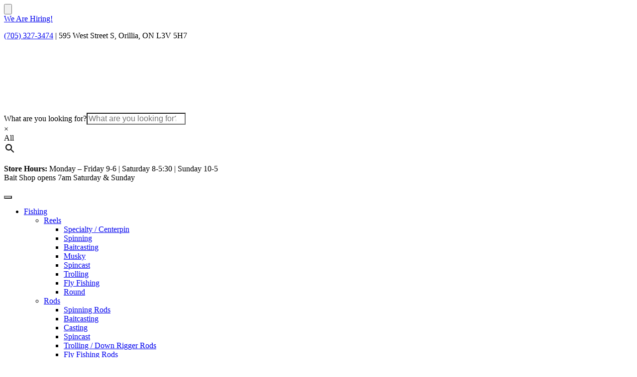

--- FILE ---
content_type: text/html; charset=UTF-8
request_url: https://tromblystacklebox.com/product/airhd-super-slice-3-person-70i/
body_size: 78108
content:
<!doctype html>
<html lang="en-CA" prefix="og: https://ogp.me/ns#">
<head><meta charset="UTF-8"><script type="230b5d64f5cdaee1b6d735d6-text/javascript">if(navigator.userAgent.match(/MSIE|Internet Explorer/i)||navigator.userAgent.match(/Trident\/7\..*?rv:11/i)){var href=document.location.href;if(!href.match(/[?&]nowprocket/)){if(href.indexOf("?")==-1){if(href.indexOf("#")==-1){document.location.href=href+"?nowprocket=1"}else{document.location.href=href.replace("#","?nowprocket=1#")}}else{if(href.indexOf("#")==-1){document.location.href=href+"&nowprocket=1"}else{document.location.href=href.replace("#","&nowprocket=1#")}}}}</script><script type="230b5d64f5cdaee1b6d735d6-text/javascript">(()=>{class RocketLazyLoadScripts{constructor(){this.v="2.0.4",this.userEvents=["keydown","keyup","mousedown","mouseup","mousemove","mouseover","mouseout","touchmove","touchstart","touchend","touchcancel","wheel","click","dblclick","input"],this.attributeEvents=["onblur","onclick","oncontextmenu","ondblclick","onfocus","onmousedown","onmouseenter","onmouseleave","onmousemove","onmouseout","onmouseover","onmouseup","onmousewheel","onscroll","onsubmit"]}async t(){this.i(),this.o(),/iP(ad|hone)/.test(navigator.userAgent)&&this.h(),this.u(),this.l(this),this.m(),this.k(this),this.p(this),this._(),await Promise.all([this.R(),this.L()]),this.lastBreath=Date.now(),this.S(this),this.P(),this.D(),this.O(),this.M(),await this.C(this.delayedScripts.normal),await this.C(this.delayedScripts.defer),await this.C(this.delayedScripts.async),await this.T(),await this.F(),await this.j(),await this.A(),window.dispatchEvent(new Event("rocket-allScriptsLoaded")),this.everythingLoaded=!0,this.lastTouchEnd&&await new Promise(t=>setTimeout(t,500-Date.now()+this.lastTouchEnd)),this.I(),this.H(),this.U(),this.W()}i(){this.CSPIssue=sessionStorage.getItem("rocketCSPIssue"),document.addEventListener("securitypolicyviolation",t=>{this.CSPIssue||"script-src-elem"!==t.violatedDirective||"data"!==t.blockedURI||(this.CSPIssue=!0,sessionStorage.setItem("rocketCSPIssue",!0))},{isRocket:!0})}o(){window.addEventListener("pageshow",t=>{this.persisted=t.persisted,this.realWindowLoadedFired=!0},{isRocket:!0}),window.addEventListener("pagehide",()=>{this.onFirstUserAction=null},{isRocket:!0})}h(){let t;function e(e){t=e}window.addEventListener("touchstart",e,{isRocket:!0}),window.addEventListener("touchend",function i(o){o.changedTouches[0]&&t.changedTouches[0]&&Math.abs(o.changedTouches[0].pageX-t.changedTouches[0].pageX)<10&&Math.abs(o.changedTouches[0].pageY-t.changedTouches[0].pageY)<10&&o.timeStamp-t.timeStamp<200&&(window.removeEventListener("touchstart",e,{isRocket:!0}),window.removeEventListener("touchend",i,{isRocket:!0}),"INPUT"===o.target.tagName&&"text"===o.target.type||(o.target.dispatchEvent(new TouchEvent("touchend",{target:o.target,bubbles:!0})),o.target.dispatchEvent(new MouseEvent("mouseover",{target:o.target,bubbles:!0})),o.target.dispatchEvent(new PointerEvent("click",{target:o.target,bubbles:!0,cancelable:!0,detail:1,clientX:o.changedTouches[0].clientX,clientY:o.changedTouches[0].clientY})),event.preventDefault()))},{isRocket:!0})}q(t){this.userActionTriggered||("mousemove"!==t.type||this.firstMousemoveIgnored?"keyup"===t.type||"mouseover"===t.type||"mouseout"===t.type||(this.userActionTriggered=!0,this.onFirstUserAction&&this.onFirstUserAction()):this.firstMousemoveIgnored=!0),"click"===t.type&&t.preventDefault(),t.stopPropagation(),t.stopImmediatePropagation(),"touchstart"===this.lastEvent&&"touchend"===t.type&&(this.lastTouchEnd=Date.now()),"click"===t.type&&(this.lastTouchEnd=0),this.lastEvent=t.type,t.composedPath&&t.composedPath()[0].getRootNode()instanceof ShadowRoot&&(t.rocketTarget=t.composedPath()[0]),this.savedUserEvents.push(t)}u(){this.savedUserEvents=[],this.userEventHandler=this.q.bind(this),this.userEvents.forEach(t=>window.addEventListener(t,this.userEventHandler,{passive:!1,isRocket:!0})),document.addEventListener("visibilitychange",this.userEventHandler,{isRocket:!0})}U(){this.userEvents.forEach(t=>window.removeEventListener(t,this.userEventHandler,{passive:!1,isRocket:!0})),document.removeEventListener("visibilitychange",this.userEventHandler,{isRocket:!0}),this.savedUserEvents.forEach(t=>{(t.rocketTarget||t.target).dispatchEvent(new window[t.constructor.name](t.type,t))})}m(){const t="return false",e=Array.from(this.attributeEvents,t=>"data-rocket-"+t),i="["+this.attributeEvents.join("],[")+"]",o="[data-rocket-"+this.attributeEvents.join("],[data-rocket-")+"]",s=(e,i,o)=>{o&&o!==t&&(e.setAttribute("data-rocket-"+i,o),e["rocket"+i]=new Function("event",o),e.setAttribute(i,t))};new MutationObserver(t=>{for(const n of t)"attributes"===n.type&&(n.attributeName.startsWith("data-rocket-")||this.everythingLoaded?n.attributeName.startsWith("data-rocket-")&&this.everythingLoaded&&this.N(n.target,n.attributeName.substring(12)):s(n.target,n.attributeName,n.target.getAttribute(n.attributeName))),"childList"===n.type&&n.addedNodes.forEach(t=>{if(t.nodeType===Node.ELEMENT_NODE)if(this.everythingLoaded)for(const i of[t,...t.querySelectorAll(o)])for(const t of i.getAttributeNames())e.includes(t)&&this.N(i,t.substring(12));else for(const e of[t,...t.querySelectorAll(i)])for(const t of e.getAttributeNames())this.attributeEvents.includes(t)&&s(e,t,e.getAttribute(t))})}).observe(document,{subtree:!0,childList:!0,attributeFilter:[...this.attributeEvents,...e]})}I(){this.attributeEvents.forEach(t=>{document.querySelectorAll("[data-rocket-"+t+"]").forEach(e=>{this.N(e,t)})})}N(t,e){const i=t.getAttribute("data-rocket-"+e);i&&(t.setAttribute(e,i),t.removeAttribute("data-rocket-"+e))}k(t){Object.defineProperty(HTMLElement.prototype,"onclick",{get(){return this.rocketonclick||null},set(e){this.rocketonclick=e,this.setAttribute(t.everythingLoaded?"onclick":"data-rocket-onclick","this.rocketonclick(event)")}})}S(t){function e(e,i){let o=e[i];e[i]=null,Object.defineProperty(e,i,{get:()=>o,set(s){t.everythingLoaded?o=s:e["rocket"+i]=o=s}})}e(document,"onreadystatechange"),e(window,"onload"),e(window,"onpageshow");try{Object.defineProperty(document,"readyState",{get:()=>t.rocketReadyState,set(e){t.rocketReadyState=e},configurable:!0}),document.readyState="loading"}catch(t){console.log("WPRocket DJE readyState conflict, bypassing")}}l(t){this.originalAddEventListener=EventTarget.prototype.addEventListener,this.originalRemoveEventListener=EventTarget.prototype.removeEventListener,this.savedEventListeners=[],EventTarget.prototype.addEventListener=function(e,i,o){o&&o.isRocket||!t.B(e,this)&&!t.userEvents.includes(e)||t.B(e,this)&&!t.userActionTriggered||e.startsWith("rocket-")||t.everythingLoaded?t.originalAddEventListener.call(this,e,i,o):(t.savedEventListeners.push({target:this,remove:!1,type:e,func:i,options:o}),"mouseenter"!==e&&"mouseleave"!==e||t.originalAddEventListener.call(this,e,t.savedUserEvents.push,o))},EventTarget.prototype.removeEventListener=function(e,i,o){o&&o.isRocket||!t.B(e,this)&&!t.userEvents.includes(e)||t.B(e,this)&&!t.userActionTriggered||e.startsWith("rocket-")||t.everythingLoaded?t.originalRemoveEventListener.call(this,e,i,o):t.savedEventListeners.push({target:this,remove:!0,type:e,func:i,options:o})}}J(t,e){this.savedEventListeners=this.savedEventListeners.filter(i=>{let o=i.type,s=i.target||window;return e!==o||t!==s||(this.B(o,s)&&(i.type="rocket-"+o),this.$(i),!1)})}H(){EventTarget.prototype.addEventListener=this.originalAddEventListener,EventTarget.prototype.removeEventListener=this.originalRemoveEventListener,this.savedEventListeners.forEach(t=>this.$(t))}$(t){t.remove?this.originalRemoveEventListener.call(t.target,t.type,t.func,t.options):this.originalAddEventListener.call(t.target,t.type,t.func,t.options)}p(t){let e;function i(e){return t.everythingLoaded?e:e.split(" ").map(t=>"load"===t||t.startsWith("load.")?"rocket-jquery-load":t).join(" ")}function o(o){function s(e){const s=o.fn[e];o.fn[e]=o.fn.init.prototype[e]=function(){return this[0]===window&&t.userActionTriggered&&("string"==typeof arguments[0]||arguments[0]instanceof String?arguments[0]=i(arguments[0]):"object"==typeof arguments[0]&&Object.keys(arguments[0]).forEach(t=>{const e=arguments[0][t];delete arguments[0][t],arguments[0][i(t)]=e})),s.apply(this,arguments),this}}if(o&&o.fn&&!t.allJQueries.includes(o)){const e={DOMContentLoaded:[],"rocket-DOMContentLoaded":[]};for(const t in e)document.addEventListener(t,()=>{e[t].forEach(t=>t())},{isRocket:!0});o.fn.ready=o.fn.init.prototype.ready=function(i){function s(){parseInt(o.fn.jquery)>2?setTimeout(()=>i.bind(document)(o)):i.bind(document)(o)}return"function"==typeof i&&(t.realDomReadyFired?!t.userActionTriggered||t.fauxDomReadyFired?s():e["rocket-DOMContentLoaded"].push(s):e.DOMContentLoaded.push(s)),o([])},s("on"),s("one"),s("off"),t.allJQueries.push(o)}e=o}t.allJQueries=[],o(window.jQuery),Object.defineProperty(window,"jQuery",{get:()=>e,set(t){o(t)}})}P(){const t=new Map;document.write=document.writeln=function(e){const i=document.currentScript,o=document.createRange(),s=i.parentElement;let n=t.get(i);void 0===n&&(n=i.nextSibling,t.set(i,n));const c=document.createDocumentFragment();o.setStart(c,0),c.appendChild(o.createContextualFragment(e)),s.insertBefore(c,n)}}async R(){return new Promise(t=>{this.userActionTriggered?t():this.onFirstUserAction=t})}async L(){return new Promise(t=>{document.addEventListener("DOMContentLoaded",()=>{this.realDomReadyFired=!0,t()},{isRocket:!0})})}async j(){return this.realWindowLoadedFired?Promise.resolve():new Promise(t=>{window.addEventListener("load",t,{isRocket:!0})})}M(){this.pendingScripts=[];this.scriptsMutationObserver=new MutationObserver(t=>{for(const e of t)e.addedNodes.forEach(t=>{"SCRIPT"!==t.tagName||t.noModule||t.isWPRocket||this.pendingScripts.push({script:t,promise:new Promise(e=>{const i=()=>{const i=this.pendingScripts.findIndex(e=>e.script===t);i>=0&&this.pendingScripts.splice(i,1),e()};t.addEventListener("load",i,{isRocket:!0}),t.addEventListener("error",i,{isRocket:!0}),setTimeout(i,1e3)})})})}),this.scriptsMutationObserver.observe(document,{childList:!0,subtree:!0})}async F(){await this.X(),this.pendingScripts.length?(await this.pendingScripts[0].promise,await this.F()):this.scriptsMutationObserver.disconnect()}D(){this.delayedScripts={normal:[],async:[],defer:[]},document.querySelectorAll("script[type$=rocketlazyloadscript]").forEach(t=>{t.hasAttribute("data-rocket-src")?t.hasAttribute("async")&&!1!==t.async?this.delayedScripts.async.push(t):t.hasAttribute("defer")&&!1!==t.defer||"module"===t.getAttribute("data-rocket-type")?this.delayedScripts.defer.push(t):this.delayedScripts.normal.push(t):this.delayedScripts.normal.push(t)})}async _(){await this.L();let t=[];document.querySelectorAll("script[type$=rocketlazyloadscript][data-rocket-src]").forEach(e=>{let i=e.getAttribute("data-rocket-src");if(i&&!i.startsWith("data:")){i.startsWith("//")&&(i=location.protocol+i);try{const o=new URL(i).origin;o!==location.origin&&t.push({src:o,crossOrigin:e.crossOrigin||"module"===e.getAttribute("data-rocket-type")})}catch(t){}}}),t=[...new Map(t.map(t=>[JSON.stringify(t),t])).values()],this.Y(t,"preconnect")}async G(t){if(await this.K(),!0!==t.noModule||!("noModule"in HTMLScriptElement.prototype))return new Promise(e=>{let i;function o(){(i||t).setAttribute("data-rocket-status","executed"),e()}try{if(navigator.userAgent.includes("Firefox/")||""===navigator.vendor||this.CSPIssue)i=document.createElement("script"),[...t.attributes].forEach(t=>{let e=t.nodeName;"type"!==e&&("data-rocket-type"===e&&(e="type"),"data-rocket-src"===e&&(e="src"),i.setAttribute(e,t.nodeValue))}),t.text&&(i.text=t.text),t.nonce&&(i.nonce=t.nonce),i.hasAttribute("src")?(i.addEventListener("load",o,{isRocket:!0}),i.addEventListener("error",()=>{i.setAttribute("data-rocket-status","failed-network"),e()},{isRocket:!0}),setTimeout(()=>{i.isConnected||e()},1)):(i.text=t.text,o()),i.isWPRocket=!0,t.parentNode.replaceChild(i,t);else{const i=t.getAttribute("data-rocket-type"),s=t.getAttribute("data-rocket-src");i?(t.type=i,t.removeAttribute("data-rocket-type")):t.removeAttribute("type"),t.addEventListener("load",o,{isRocket:!0}),t.addEventListener("error",i=>{this.CSPIssue&&i.target.src.startsWith("data:")?(console.log("WPRocket: CSP fallback activated"),t.removeAttribute("src"),this.G(t).then(e)):(t.setAttribute("data-rocket-status","failed-network"),e())},{isRocket:!0}),s?(t.fetchPriority="high",t.removeAttribute("data-rocket-src"),t.src=s):t.src="data:text/javascript;base64,"+window.btoa(unescape(encodeURIComponent(t.text)))}}catch(i){t.setAttribute("data-rocket-status","failed-transform"),e()}});t.setAttribute("data-rocket-status","skipped")}async C(t){const e=t.shift();return e?(e.isConnected&&await this.G(e),this.C(t)):Promise.resolve()}O(){this.Y([...this.delayedScripts.normal,...this.delayedScripts.defer,...this.delayedScripts.async],"preload")}Y(t,e){this.trash=this.trash||[];let i=!0;var o=document.createDocumentFragment();t.forEach(t=>{const s=t.getAttribute&&t.getAttribute("data-rocket-src")||t.src;if(s&&!s.startsWith("data:")){const n=document.createElement("link");n.href=s,n.rel=e,"preconnect"!==e&&(n.as="script",n.fetchPriority=i?"high":"low"),t.getAttribute&&"module"===t.getAttribute("data-rocket-type")&&(n.crossOrigin=!0),t.crossOrigin&&(n.crossOrigin=t.crossOrigin),t.integrity&&(n.integrity=t.integrity),t.nonce&&(n.nonce=t.nonce),o.appendChild(n),this.trash.push(n),i=!1}}),document.head.appendChild(o)}W(){this.trash.forEach(t=>t.remove())}async T(){try{document.readyState="interactive"}catch(t){}this.fauxDomReadyFired=!0;try{await this.K(),this.J(document,"readystatechange"),document.dispatchEvent(new Event("rocket-readystatechange")),await this.K(),document.rocketonreadystatechange&&document.rocketonreadystatechange(),await this.K(),this.J(document,"DOMContentLoaded"),document.dispatchEvent(new Event("rocket-DOMContentLoaded")),await this.K(),this.J(window,"DOMContentLoaded"),window.dispatchEvent(new Event("rocket-DOMContentLoaded"))}catch(t){console.error(t)}}async A(){try{document.readyState="complete"}catch(t){}try{await this.K(),this.J(document,"readystatechange"),document.dispatchEvent(new Event("rocket-readystatechange")),await this.K(),document.rocketonreadystatechange&&document.rocketonreadystatechange(),await this.K(),this.J(window,"load"),window.dispatchEvent(new Event("rocket-load")),await this.K(),window.rocketonload&&window.rocketonload(),await this.K(),this.allJQueries.forEach(t=>t(window).trigger("rocket-jquery-load")),await this.K(),this.J(window,"pageshow");const t=new Event("rocket-pageshow");t.persisted=this.persisted,window.dispatchEvent(t),await this.K(),window.rocketonpageshow&&window.rocketonpageshow({persisted:this.persisted})}catch(t){console.error(t)}}async K(){Date.now()-this.lastBreath>45&&(await this.X(),this.lastBreath=Date.now())}async X(){return document.hidden?new Promise(t=>setTimeout(t)):new Promise(t=>requestAnimationFrame(t))}B(t,e){return e===document&&"readystatechange"===t||(e===document&&"DOMContentLoaded"===t||(e===window&&"DOMContentLoaded"===t||(e===window&&"load"===t||e===window&&"pageshow"===t)))}static run(){(new RocketLazyLoadScripts).t()}}RocketLazyLoadScripts.run()})();</script>

<meta name="viewport" content="height=device-height, width=device-width, initial-scale=1">
<link rel="profile" href="https://gmpg.org/xfn/11">
<link rel="pingback" href="https://tromblystacklebox.com/xmlrpc.php">


<!-- Search Engine Optimization by Rank Math PRO - https://rankmath.com/ -->
<title>AIR HEAD Super Slice - Trombly&#039;s Tackle Box</title>
<meta name="description" content="Gotta love AIRHEAD SUPER SLICE’s Cool Camo graphics! It’s one of top selling 3 rider towables of all time for good reason, it’s simply a better deck tube. We invented the tapered gusset design in 2000; thicker in front, thinner in back. The tapered gusset provides better towing characteristics, a more comfortable riding position and easy mounting from the water. SUPER SLICE’s nylon cover is manufactured from 100% 840 denier nylon, giving it twice the tear strength of many of our competitors’ deck tube covers. Peak performance is guaranteed with SUPER SLICE’s topside neoprene panel, 6 nylon-wrapped handles and neoprene knuckle guards. The durable 70” (deflated) 30-gauge virgin PVC bladder is fully encased by a double-stitched nylon cover with a reinforced internal tow harness. SUPER SLICE is equipped with a super-convenient Kwik-Connect for easy hook-ups and a patented Speed Safety Valve for fast inflating and deflating. Designed for 1 to 3 riders."/>
<meta name="robots" content="follow, index, max-snippet:-1, max-video-preview:-1, max-image-preview:large"/>
<link rel="canonical" href="https://tromblystacklebox.com/product/airhd-super-slice-3-person-70i/" />
<meta property="og:locale" content="en_US" />
<meta property="og:type" content="product" />
<meta property="og:title" content="AIR HEAD Super Slice - Trombly&#039;s Tackle Box" />
<meta property="og:description" content="Gotta love AIRHEAD SUPER SLICE’s Cool Camo graphics! It’s one of top selling 3 rider towables of all time for good reason, it’s simply a better deck tube. We invented the tapered gusset design in 2000; thicker in front, thinner in back. The tapered gusset provides better towing characteristics, a more comfortable riding position and easy mounting from the water. SUPER SLICE’s nylon cover is manufactured from 100% 840 denier nylon, giving it twice the tear strength of many of our competitors’ deck tube covers. Peak performance is guaranteed with SUPER SLICE’s topside neoprene panel, 6 nylon-wrapped handles and neoprene knuckle guards. The durable 70” (deflated) 30-gauge virgin PVC bladder is fully encased by a double-stitched nylon cover with a reinforced internal tow harness. SUPER SLICE is equipped with a super-convenient Kwik-Connect for easy hook-ups and a patented Speed Safety Valve for fast inflating and deflating. Designed for 1 to 3 riders." />
<meta property="og:url" content="https://tromblystacklebox.com/product/airhd-super-slice-3-person-70i/" />
<meta property="og:site_name" content="Trombly&#039;s Tackle Box" />
<meta property="og:updated_time" content="2025-09-02T10:28:38-04:00" />
<meta property="og:image" content="https://tromblystacklebox.com/wp-content/uploads/2021/07/ahssl-32_2048x.jpg" />
<meta property="og:image:secure_url" content="https://tromblystacklebox.com/wp-content/uploads/2021/07/ahssl-32_2048x.jpg" />
<meta property="og:image:width" content="1200" />
<meta property="og:image:height" content="1200" />
<meta property="og:image:alt" content="Super Slice" />
<meta property="og:image:type" content="image/jpeg" />
<meta property="product:brand" content="AIR HEAD" />
<meta property="product:price:amount" content="359.99" />
<meta property="product:price:currency" content="CAD" />
<meta property="product:availability" content="instock" />
<meta property="product:retailer_item_id" content="25708" />
<meta name="twitter:card" content="summary_large_image" />
<meta name="twitter:title" content="AIR HEAD Super Slice - Trombly&#039;s Tackle Box" />
<meta name="twitter:description" content="Gotta love AIRHEAD SUPER SLICE’s Cool Camo graphics! It’s one of top selling 3 rider towables of all time for good reason, it’s simply a better deck tube. We invented the tapered gusset design in 2000; thicker in front, thinner in back. The tapered gusset provides better towing characteristics, a more comfortable riding position and easy mounting from the water. SUPER SLICE’s nylon cover is manufactured from 100% 840 denier nylon, giving it twice the tear strength of many of our competitors’ deck tube covers. Peak performance is guaranteed with SUPER SLICE’s topside neoprene panel, 6 nylon-wrapped handles and neoprene knuckle guards. The durable 70” (deflated) 30-gauge virgin PVC bladder is fully encased by a double-stitched nylon cover with a reinforced internal tow harness. SUPER SLICE is equipped with a super-convenient Kwik-Connect for easy hook-ups and a patented Speed Safety Valve for fast inflating and deflating. Designed for 1 to 3 riders." />
<meta name="twitter:image" content="https://tromblystacklebox.com/wp-content/uploads/2021/07/ahssl-32_2048x.jpg" />
<meta name="twitter:label1" content="Price" />
<meta name="twitter:data1" content="&#036;359.99" />
<meta name="twitter:label2" content="Availability" />
<meta name="twitter:data2" content="1 in stock" />
<!-- /Rank Math WordPress SEO plugin -->

<link rel='dns-prefetch' href='//www.googletagmanager.com' />

<link rel="alternate" type="application/rss+xml" title="Trombly&#039;s Tackle Box &raquo; Feed" href="https://tromblystacklebox.com/feed/" />
<link rel="alternate" type="application/rss+xml" title="Trombly&#039;s Tackle Box &raquo; Comments Feed" href="https://tromblystacklebox.com/comments/feed/" />
<link rel="alternate" title="oEmbed (JSON)" type="application/json+oembed" href="https://tromblystacklebox.com/wp-json/oembed/1.0/embed?url=https%3A%2F%2Ftromblystacklebox.com%2Fproduct%2Fairhd-super-slice-3-person-70i%2F" />
<link rel="alternate" title="oEmbed (XML)" type="text/xml+oembed" href="https://tromblystacklebox.com/wp-json/oembed/1.0/embed?url=https%3A%2F%2Ftromblystacklebox.com%2Fproduct%2Fairhd-super-slice-3-person-70i%2F&#038;format=xml" />
<style id='wp-img-auto-sizes-contain-inline-css' type='text/css'>
img:is([sizes=auto i],[sizes^="auto," i]){contain-intrinsic-size:3000px 1500px}
/*# sourceURL=wp-img-auto-sizes-contain-inline-css */
</style>
<style id='wp-emoji-styles-inline-css' type='text/css'>

	img.wp-smiley, img.emoji {
		display: inline !important;
		border: none !important;
		box-shadow: none !important;
		height: 1em !important;
		width: 1em !important;
		margin: 0 0.07em !important;
		vertical-align: -0.1em !important;
		background: none !important;
		padding: 0 !important;
	}
/*# sourceURL=wp-emoji-styles-inline-css */
</style>
<link rel='stylesheet' id='wp-block-library-css' href='https://tromblystacklebox.com/wp-includes/css/dist/block-library/style.min.css?ver=6.9' type='text/css' media='all' />
<link data-minify="1" rel='stylesheet' id='credit-card-input-styles-css' href='https://tromblystacklebox.com/wp-content/cache/min/1/wp-content/plugins/wc-moneris-payment-gateway/assets/css/blocks/credit-card-inputs.css?ver=1767365205' type='text/css' media='all' />
<style id='global-styles-inline-css' type='text/css'>
:root{--wp--preset--aspect-ratio--square: 1;--wp--preset--aspect-ratio--4-3: 4/3;--wp--preset--aspect-ratio--3-4: 3/4;--wp--preset--aspect-ratio--3-2: 3/2;--wp--preset--aspect-ratio--2-3: 2/3;--wp--preset--aspect-ratio--16-9: 16/9;--wp--preset--aspect-ratio--9-16: 9/16;--wp--preset--color--black: #000000;--wp--preset--color--cyan-bluish-gray: #abb8c3;--wp--preset--color--white: #ffffff;--wp--preset--color--pale-pink: #f78da7;--wp--preset--color--vivid-red: #cf2e2e;--wp--preset--color--luminous-vivid-orange: #ff6900;--wp--preset--color--luminous-vivid-amber: #fcb900;--wp--preset--color--light-green-cyan: #7bdcb5;--wp--preset--color--vivid-green-cyan: #00d084;--wp--preset--color--pale-cyan-blue: #8ed1fc;--wp--preset--color--vivid-cyan-blue: #0693e3;--wp--preset--color--vivid-purple: #9b51e0;--wp--preset--gradient--vivid-cyan-blue-to-vivid-purple: linear-gradient(135deg,rgb(6,147,227) 0%,rgb(155,81,224) 100%);--wp--preset--gradient--light-green-cyan-to-vivid-green-cyan: linear-gradient(135deg,rgb(122,220,180) 0%,rgb(0,208,130) 100%);--wp--preset--gradient--luminous-vivid-amber-to-luminous-vivid-orange: linear-gradient(135deg,rgb(252,185,0) 0%,rgb(255,105,0) 100%);--wp--preset--gradient--luminous-vivid-orange-to-vivid-red: linear-gradient(135deg,rgb(255,105,0) 0%,rgb(207,46,46) 100%);--wp--preset--gradient--very-light-gray-to-cyan-bluish-gray: linear-gradient(135deg,rgb(238,238,238) 0%,rgb(169,184,195) 100%);--wp--preset--gradient--cool-to-warm-spectrum: linear-gradient(135deg,rgb(74,234,220) 0%,rgb(151,120,209) 20%,rgb(207,42,186) 40%,rgb(238,44,130) 60%,rgb(251,105,98) 80%,rgb(254,248,76) 100%);--wp--preset--gradient--blush-light-purple: linear-gradient(135deg,rgb(255,206,236) 0%,rgb(152,150,240) 100%);--wp--preset--gradient--blush-bordeaux: linear-gradient(135deg,rgb(254,205,165) 0%,rgb(254,45,45) 50%,rgb(107,0,62) 100%);--wp--preset--gradient--luminous-dusk: linear-gradient(135deg,rgb(255,203,112) 0%,rgb(199,81,192) 50%,rgb(65,88,208) 100%);--wp--preset--gradient--pale-ocean: linear-gradient(135deg,rgb(255,245,203) 0%,rgb(182,227,212) 50%,rgb(51,167,181) 100%);--wp--preset--gradient--electric-grass: linear-gradient(135deg,rgb(202,248,128) 0%,rgb(113,206,126) 100%);--wp--preset--gradient--midnight: linear-gradient(135deg,rgb(2,3,129) 0%,rgb(40,116,252) 100%);--wp--preset--font-size--small: clamp(1rem, 1rem + ((1vw - 0.2rem) * 0.368), 1.2rem);--wp--preset--font-size--medium: clamp(1rem, 1rem + ((1vw - 0.2rem) * 0.92), 1.5rem);--wp--preset--font-size--large: clamp(1.5rem, 1.5rem + ((1vw - 0.2rem) * 0.92), 2rem);--wp--preset--font-size--x-large: clamp(1.5rem, 1.5rem + ((1vw - 0.2rem) * 1.379), 2.25rem);--wp--preset--font-size--x-small: 0.85rem;--wp--preset--font-size--base: clamp(1rem, 1rem + ((1vw - 0.2rem) * 0.46), 1.25rem);--wp--preset--font-size--xx-large: clamp(2rem, 2rem + ((1vw - 0.2rem) * 1.839), 3rem);--wp--preset--font-size--xxx-large: clamp(2.25rem, 2.25rem + ((1vw - 0.2rem) * 3.218), 4rem);--wp--preset--spacing--20: 0.44rem;--wp--preset--spacing--30: 0.67rem;--wp--preset--spacing--40: 1rem;--wp--preset--spacing--50: 1.5rem;--wp--preset--spacing--60: 2.25rem;--wp--preset--spacing--70: 3.38rem;--wp--preset--spacing--80: 5.06rem;--wp--preset--spacing--small: clamp(.25rem, 2.5vw, 0.75rem);--wp--preset--spacing--medium: clamp(1rem, 4vw, 2rem);--wp--preset--spacing--large: clamp(1.25rem, 6vw, 3rem);--wp--preset--spacing--x-large: clamp(3rem, 7vw, 5rem);--wp--preset--spacing--xx-large: clamp(4rem, 9vw, 7rem);--wp--preset--spacing--xxx-large: clamp(5rem, 12vw, 9rem);--wp--preset--spacing--xxxx-large: clamp(6rem, 14vw, 13rem);--wp--preset--shadow--natural: 6px 6px 9px rgba(0, 0, 0, 0.2);--wp--preset--shadow--deep: 12px 12px 50px rgba(0, 0, 0, 0.4);--wp--preset--shadow--sharp: 6px 6px 0px rgba(0, 0, 0, 0.2);--wp--preset--shadow--outlined: 6px 6px 0px -3px rgb(255, 255, 255), 6px 6px rgb(0, 0, 0);--wp--preset--shadow--crisp: 6px 6px 0px rgb(0, 0, 0);--wp--custom--line-height--none: 1;--wp--custom--line-height--tight: 1.1;--wp--custom--line-height--snug: 1.2;--wp--custom--line-height--normal: 1.5;--wp--custom--line-height--relaxed: 1.625;--wp--custom--line-height--loose: 2;--wp--custom--line-height--body: 1.618;}:root { --wp--style--global--content-size: 900px;--wp--style--global--wide-size: 1190px; }:where(body) { margin: 0; }.wp-site-blocks { padding-top: var(--wp--style--root--padding-top); padding-bottom: var(--wp--style--root--padding-bottom); }.has-global-padding { padding-right: var(--wp--style--root--padding-right); padding-left: var(--wp--style--root--padding-left); }.has-global-padding > .alignfull { margin-right: calc(var(--wp--style--root--padding-right) * -1); margin-left: calc(var(--wp--style--root--padding-left) * -1); }.has-global-padding :where(:not(.alignfull.is-layout-flow) > .has-global-padding:not(.wp-block-block, .alignfull)) { padding-right: 0; padding-left: 0; }.has-global-padding :where(:not(.alignfull.is-layout-flow) > .has-global-padding:not(.wp-block-block, .alignfull)) > .alignfull { margin-left: 0; margin-right: 0; }.wp-site-blocks > .alignleft { float: left; margin-right: 2em; }.wp-site-blocks > .alignright { float: right; margin-left: 2em; }.wp-site-blocks > .aligncenter { justify-content: center; margin-left: auto; margin-right: auto; }:where(.wp-site-blocks) > * { margin-block-start: var(--wp--preset--spacing--medium); margin-block-end: 0; }:where(.wp-site-blocks) > :first-child { margin-block-start: 0; }:where(.wp-site-blocks) > :last-child { margin-block-end: 0; }:root { --wp--style--block-gap: var(--wp--preset--spacing--medium); }:root :where(.is-layout-flow) > :first-child{margin-block-start: 0;}:root :where(.is-layout-flow) > :last-child{margin-block-end: 0;}:root :where(.is-layout-flow) > *{margin-block-start: var(--wp--preset--spacing--medium);margin-block-end: 0;}:root :where(.is-layout-constrained) > :first-child{margin-block-start: 0;}:root :where(.is-layout-constrained) > :last-child{margin-block-end: 0;}:root :where(.is-layout-constrained) > *{margin-block-start: var(--wp--preset--spacing--medium);margin-block-end: 0;}:root :where(.is-layout-flex){gap: var(--wp--preset--spacing--medium);}:root :where(.is-layout-grid){gap: var(--wp--preset--spacing--medium);}.is-layout-flow > .alignleft{float: left;margin-inline-start: 0;margin-inline-end: 2em;}.is-layout-flow > .alignright{float: right;margin-inline-start: 2em;margin-inline-end: 0;}.is-layout-flow > .aligncenter{margin-left: auto !important;margin-right: auto !important;}.is-layout-constrained > .alignleft{float: left;margin-inline-start: 0;margin-inline-end: 2em;}.is-layout-constrained > .alignright{float: right;margin-inline-start: 2em;margin-inline-end: 0;}.is-layout-constrained > .aligncenter{margin-left: auto !important;margin-right: auto !important;}.is-layout-constrained > :where(:not(.alignleft):not(.alignright):not(.alignfull)){max-width: var(--wp--style--global--content-size);margin-left: auto !important;margin-right: auto !important;}.is-layout-constrained > .alignwide{max-width: var(--wp--style--global--wide-size);}body .is-layout-flex{display: flex;}.is-layout-flex{flex-wrap: wrap;align-items: center;}.is-layout-flex > :is(*, div){margin: 0;}body .is-layout-grid{display: grid;}.is-layout-grid > :is(*, div){margin: 0;}body{font-family: var(--wp--preset--font-family--primary);--wp--style--root--padding-top: 0;--wp--style--root--padding-right: var(--wp--preset--spacing--medium);--wp--style--root--padding-bottom: 0;--wp--style--root--padding-left: var(--wp--preset--spacing--medium);}a:where(:not(.wp-element-button)){text-decoration: false;}:root :where(.wp-element-button, .wp-block-button__link){background-color: #32373c;border-width: 0;color: #fff;font-family: inherit;font-size: inherit;font-style: inherit;font-weight: inherit;letter-spacing: inherit;line-height: inherit;padding-top: calc(0.667em + 2px);padding-right: calc(1.333em + 2px);padding-bottom: calc(0.667em + 2px);padding-left: calc(1.333em + 2px);text-decoration: none;text-transform: inherit;}.has-black-color{color: var(--wp--preset--color--black) !important;}.has-cyan-bluish-gray-color{color: var(--wp--preset--color--cyan-bluish-gray) !important;}.has-white-color{color: var(--wp--preset--color--white) !important;}.has-pale-pink-color{color: var(--wp--preset--color--pale-pink) !important;}.has-vivid-red-color{color: var(--wp--preset--color--vivid-red) !important;}.has-luminous-vivid-orange-color{color: var(--wp--preset--color--luminous-vivid-orange) !important;}.has-luminous-vivid-amber-color{color: var(--wp--preset--color--luminous-vivid-amber) !important;}.has-light-green-cyan-color{color: var(--wp--preset--color--light-green-cyan) !important;}.has-vivid-green-cyan-color{color: var(--wp--preset--color--vivid-green-cyan) !important;}.has-pale-cyan-blue-color{color: var(--wp--preset--color--pale-cyan-blue) !important;}.has-vivid-cyan-blue-color{color: var(--wp--preset--color--vivid-cyan-blue) !important;}.has-vivid-purple-color{color: var(--wp--preset--color--vivid-purple) !important;}.has-black-background-color{background-color: var(--wp--preset--color--black) !important;}.has-cyan-bluish-gray-background-color{background-color: var(--wp--preset--color--cyan-bluish-gray) !important;}.has-white-background-color{background-color: var(--wp--preset--color--white) !important;}.has-pale-pink-background-color{background-color: var(--wp--preset--color--pale-pink) !important;}.has-vivid-red-background-color{background-color: var(--wp--preset--color--vivid-red) !important;}.has-luminous-vivid-orange-background-color{background-color: var(--wp--preset--color--luminous-vivid-orange) !important;}.has-luminous-vivid-amber-background-color{background-color: var(--wp--preset--color--luminous-vivid-amber) !important;}.has-light-green-cyan-background-color{background-color: var(--wp--preset--color--light-green-cyan) !important;}.has-vivid-green-cyan-background-color{background-color: var(--wp--preset--color--vivid-green-cyan) !important;}.has-pale-cyan-blue-background-color{background-color: var(--wp--preset--color--pale-cyan-blue) !important;}.has-vivid-cyan-blue-background-color{background-color: var(--wp--preset--color--vivid-cyan-blue) !important;}.has-vivid-purple-background-color{background-color: var(--wp--preset--color--vivid-purple) !important;}.has-black-border-color{border-color: var(--wp--preset--color--black) !important;}.has-cyan-bluish-gray-border-color{border-color: var(--wp--preset--color--cyan-bluish-gray) !important;}.has-white-border-color{border-color: var(--wp--preset--color--white) !important;}.has-pale-pink-border-color{border-color: var(--wp--preset--color--pale-pink) !important;}.has-vivid-red-border-color{border-color: var(--wp--preset--color--vivid-red) !important;}.has-luminous-vivid-orange-border-color{border-color: var(--wp--preset--color--luminous-vivid-orange) !important;}.has-luminous-vivid-amber-border-color{border-color: var(--wp--preset--color--luminous-vivid-amber) !important;}.has-light-green-cyan-border-color{border-color: var(--wp--preset--color--light-green-cyan) !important;}.has-vivid-green-cyan-border-color{border-color: var(--wp--preset--color--vivid-green-cyan) !important;}.has-pale-cyan-blue-border-color{border-color: var(--wp--preset--color--pale-cyan-blue) !important;}.has-vivid-cyan-blue-border-color{border-color: var(--wp--preset--color--vivid-cyan-blue) !important;}.has-vivid-purple-border-color{border-color: var(--wp--preset--color--vivid-purple) !important;}.has-vivid-cyan-blue-to-vivid-purple-gradient-background{background: var(--wp--preset--gradient--vivid-cyan-blue-to-vivid-purple) !important;}.has-light-green-cyan-to-vivid-green-cyan-gradient-background{background: var(--wp--preset--gradient--light-green-cyan-to-vivid-green-cyan) !important;}.has-luminous-vivid-amber-to-luminous-vivid-orange-gradient-background{background: var(--wp--preset--gradient--luminous-vivid-amber-to-luminous-vivid-orange) !important;}.has-luminous-vivid-orange-to-vivid-red-gradient-background{background: var(--wp--preset--gradient--luminous-vivid-orange-to-vivid-red) !important;}.has-very-light-gray-to-cyan-bluish-gray-gradient-background{background: var(--wp--preset--gradient--very-light-gray-to-cyan-bluish-gray) !important;}.has-cool-to-warm-spectrum-gradient-background{background: var(--wp--preset--gradient--cool-to-warm-spectrum) !important;}.has-blush-light-purple-gradient-background{background: var(--wp--preset--gradient--blush-light-purple) !important;}.has-blush-bordeaux-gradient-background{background: var(--wp--preset--gradient--blush-bordeaux) !important;}.has-luminous-dusk-gradient-background{background: var(--wp--preset--gradient--luminous-dusk) !important;}.has-pale-ocean-gradient-background{background: var(--wp--preset--gradient--pale-ocean) !important;}.has-electric-grass-gradient-background{background: var(--wp--preset--gradient--electric-grass) !important;}.has-midnight-gradient-background{background: var(--wp--preset--gradient--midnight) !important;}.has-small-font-size{font-size: var(--wp--preset--font-size--small) !important;}.has-medium-font-size{font-size: var(--wp--preset--font-size--medium) !important;}.has-large-font-size{font-size: var(--wp--preset--font-size--large) !important;}.has-x-large-font-size{font-size: var(--wp--preset--font-size--x-large) !important;}.has-x-small-font-size{font-size: var(--wp--preset--font-size--x-small) !important;}.has-base-font-size{font-size: var(--wp--preset--font-size--base) !important;}.has-xx-large-font-size{font-size: var(--wp--preset--font-size--xx-large) !important;}.has-xxx-large-font-size{font-size: var(--wp--preset--font-size--xxx-large) !important;}
:root :where(.wp-block-columns){margin-bottom: 0px;}
:root :where(.wp-block-pullquote){font-size: clamp(0.984em, 0.984rem + ((1vw - 0.2em) * 0.949), 1.5em);line-height: 1.6;}
:root :where(.wp-block-spacer){margin-top: 0 !important;}
/*# sourceURL=global-styles-inline-css */
</style>
<link data-minify="1" rel='stylesheet' id='eck_facets-css' href='https://tromblystacklebox.com/wp-content/cache/min/1/wp-content/plugins/gasoline/stylesheets/frontend/eck_facets.css?ver=1767365205' type='text/css' media='all' />
<link rel='stylesheet' id='photoswipe-css' href='https://tromblystacklebox.com/wp-content/cache/background-css/1/tromblystacklebox.com/wp-content/plugins/woocommerce/assets/css/photoswipe/photoswipe.min.css?ver=10.4.3&wpr_t=1770115248' type='text/css' media='all' />
<link rel='stylesheet' id='photoswipe-default-skin-css' href='https://tromblystacklebox.com/wp-content/cache/background-css/1/tromblystacklebox.com/wp-content/plugins/woocommerce/assets/css/photoswipe/default-skin/default-skin.min.css?ver=10.4.3&wpr_t=1770115248' type='text/css' media='all' />
<style id='woocommerce-inline-inline-css' type='text/css'>
.woocommerce form .form-row .required { visibility: visible; }
/*# sourceURL=woocommerce-inline-inline-css */
</style>
<link rel='stylesheet' id='aws-pro-style-css' href='https://tromblystacklebox.com/wp-content/cache/background-css/1/tromblystacklebox.com/wp-content/plugins/advanced-woo-search-pro/assets/css/common.min.css?ver=pro3.50&wpr_t=1770115248' type='text/css' media='all' />
<link data-minify="1" rel='stylesheet' id='megamenu-css' href='https://tromblystacklebox.com/wp-content/cache/min/1/wp-content/uploads/maxmegamenu/style.css?ver=1767365205' type='text/css' media='all' />
<link data-minify="1" rel='stylesheet' id='dashicons-css' href='https://tromblystacklebox.com/wp-content/cache/min/1/wp-includes/css/dashicons.min.css?ver=1767365205' type='text/css' media='all' />
<link data-minify="1" rel='stylesheet' id='megamenu-fontawesome6-css' href='https://tromblystacklebox.com/wp-content/cache/min/1/wp-content/plugins/megamenu-pro/icons/fontawesome6/css/all.min.css?ver=1767365205' type='text/css' media='all' />
<link rel='stylesheet' id='woo-variation-swatches-css' href='https://tromblystacklebox.com/wp-content/plugins/woo-variation-swatches/assets/css/frontend.min.css?ver=1762936287' type='text/css' media='all' />
<style id='woo-variation-swatches-inline-css' type='text/css'>
:root {
--wvs-tick:url("data:image/svg+xml;utf8,%3Csvg filter='drop-shadow(0px 0px 2px rgb(0 0 0 / .8))' xmlns='http://www.w3.org/2000/svg'  viewBox='0 0 30 30'%3E%3Cpath fill='none' stroke='%23ffffff' stroke-linecap='round' stroke-linejoin='round' stroke-width='4' d='M4 16L11 23 27 7'/%3E%3C/svg%3E");

--wvs-cross:url("data:image/svg+xml;utf8,%3Csvg filter='drop-shadow(0px 0px 5px rgb(255 255 255 / .6))' xmlns='http://www.w3.org/2000/svg' width='72px' height='72px' viewBox='0 0 24 24'%3E%3Cpath fill='none' stroke='%23ff0000' stroke-linecap='round' stroke-width='0.6' d='M5 5L19 19M19 5L5 19'/%3E%3C/svg%3E");
--wvs-single-product-item-width:30px;
--wvs-single-product-item-height:30px;
--wvs-single-product-item-font-size:16px}
/*# sourceURL=woo-variation-swatches-inline-css */
</style>
<link rel='stylesheet' id='shoptimizer-main-min-css' href='https://tromblystacklebox.com/wp-content/themes/shoptimizer/assets/css/main/main.min.css?ver=2.8.13' type='text/css' media='all' />
<link rel='stylesheet' id='shoptimizer-modal-min-css' href='https://tromblystacklebox.com/wp-content/themes/shoptimizer/assets/css/main/modal.min.css?ver=2.8.13' type='text/css' media='all' />
<link rel='stylesheet' id='shoptimizer-product-min-css' href='https://tromblystacklebox.com/wp-content/themes/shoptimizer/assets/css/main/product.min.css?ver=2.8.13' type='text/css' media='all' />
<link rel='stylesheet' id='shoptimizer-dynamic-style-css' href='https://tromblystacklebox.com/wp-content/themes/shoptimizer/assets/css/main/dynamic.css?ver=2.8.13' type='text/css' media='all' />
<link rel='stylesheet' id='shoptimizer-blocks-min-css' href='https://tromblystacklebox.com/wp-content/themes/shoptimizer/assets/css/main/blocks.min.css?ver=2.8.13' type='text/css' media='all' />
<link data-minify="1" rel='stylesheet' id='shoptimizer-reduced-motion-css' href='https://tromblystacklebox.com/wp-content/cache/min/1/wp-content/themes/shoptimizer/assets/css/components/accessibility/reduced-motion.css?ver=1767365205' type='text/css' media='all' />
<link rel='stylesheet' id='webarx-css' href='https://tromblystacklebox.com/wp-content/plugins/webarx/assets/css/public.min.css?ver=2.0.20' type='text/css' media='all' />
<link rel='stylesheet' id='elementor-frontend-css' href='https://tromblystacklebox.com/wp-content/plugins/elementor/assets/css/frontend.min.css?ver=3.34.0' type='text/css' media='all' />
<link rel='stylesheet' id='widget-heading-css' href='https://tromblystacklebox.com/wp-content/plugins/elementor/assets/css/widget-heading.min.css?ver=3.34.0' type='text/css' media='all' />
<link rel='stylesheet' id='e-animation-fadeInDown-css' href='https://tromblystacklebox.com/wp-content/plugins/elementor/assets/lib/animations/styles/fadeInDown.min.css?ver=3.34.0' type='text/css' media='all' />
<link rel='stylesheet' id='widget-off-canvas-css' href='https://tromblystacklebox.com/wp-content/plugins/elementor-pro/assets/css/widget-off-canvas.min.css?ver=3.34.0' type='text/css' media='all' />
<link rel='stylesheet' id='widget-nav-menu-css' href='https://tromblystacklebox.com/wp-content/plugins/elementor-pro/assets/css/widget-nav-menu.min.css?ver=3.34.0' type='text/css' media='all' />
<link rel='stylesheet' id='widget-image-css' href='https://tromblystacklebox.com/wp-content/plugins/elementor/assets/css/widget-image.min.css?ver=3.34.0' type='text/css' media='all' />
<link data-minify="1" rel='stylesheet' id='swiper-css' href='https://tromblystacklebox.com/wp-content/cache/min/1/wp-content/plugins/elementor/assets/lib/swiper/v8/css/swiper.min.css?ver=1767365205' type='text/css' media='all' />
<link rel='stylesheet' id='e-swiper-css' href='https://tromblystacklebox.com/wp-content/plugins/elementor/assets/css/conditionals/e-swiper.min.css?ver=3.34.0' type='text/css' media='all' />
<link rel='stylesheet' id='widget-icon-list-css' href='https://tromblystacklebox.com/wp-content/plugins/elementor/assets/css/widget-icon-list.min.css?ver=3.34.0' type='text/css' media='all' />
<link rel='stylesheet' id='widget-form-css' href='https://tromblystacklebox.com/wp-content/plugins/elementor-pro/assets/css/widget-form.min.css?ver=3.34.0' type='text/css' media='all' />
<link rel='stylesheet' id='widget-divider-css' href='https://tromblystacklebox.com/wp-content/plugins/elementor/assets/css/widget-divider.min.css?ver=3.34.0' type='text/css' media='all' />
<link rel='stylesheet' id='widget-social-icons-css' href='https://tromblystacklebox.com/wp-content/plugins/elementor/assets/css/widget-social-icons.min.css?ver=3.34.0' type='text/css' media='all' />
<link rel='stylesheet' id='e-apple-webkit-css' href='https://tromblystacklebox.com/wp-content/plugins/elementor/assets/css/conditionals/apple-webkit.min.css?ver=3.34.0' type='text/css' media='all' />
<link rel='stylesheet' id='widget-woocommerce-product-images-css' href='https://tromblystacklebox.com/wp-content/plugins/elementor-pro/assets/css/widget-woocommerce-product-images.min.css?ver=3.34.0' type='text/css' media='all' />
<link rel='stylesheet' id='widget-woocommerce-product-meta-css' href='https://tromblystacklebox.com/wp-content/plugins/elementor-pro/assets/css/widget-woocommerce-product-meta.min.css?ver=3.34.0' type='text/css' media='all' />
<link rel='stylesheet' id='widget-woocommerce-product-price-css' href='https://tromblystacklebox.com/wp-content/plugins/elementor-pro/assets/css/widget-woocommerce-product-price.min.css?ver=3.34.0' type='text/css' media='all' />
<link rel='stylesheet' id='widget-woocommerce-product-add-to-cart-css' href='https://tromblystacklebox.com/wp-content/plugins/elementor-pro/assets/css/widget-woocommerce-product-add-to-cart.min.css?ver=3.34.0' type='text/css' media='all' />
<link rel='stylesheet' id='widget-woocommerce-product-additional-information-css' href='https://tromblystacklebox.com/wp-content/plugins/elementor-pro/assets/css/widget-woocommerce-product-additional-information.min.css?ver=3.34.0' type='text/css' media='all' />
<link rel='stylesheet' id='widget-woocommerce-product-data-tabs-css' href='https://tromblystacklebox.com/wp-content/plugins/elementor-pro/assets/css/widget-woocommerce-product-data-tabs.min.css?ver=3.34.0' type='text/css' media='all' />
<link rel='stylesheet' id='widget-loop-common-css' href='https://tromblystacklebox.com/wp-content/plugins/elementor-pro/assets/css/widget-loop-common.min.css?ver=3.34.0' type='text/css' media='all' />
<link rel='stylesheet' id='widget-loop-grid-css' href='https://tromblystacklebox.com/wp-content/plugins/elementor-pro/assets/css/widget-loop-grid.min.css?ver=3.34.0' type='text/css' media='all' />
<link rel='stylesheet' id='e-popup-css' href='https://tromblystacklebox.com/wp-content/plugins/elementor-pro/assets/css/conditionals/popup.min.css?ver=3.34.0' type='text/css' media='all' />
<link rel='stylesheet' id='elementor-post-45-css' href='https://tromblystacklebox.com/wp-content/uploads/elementor/css/post-45.css?ver=1767106419' type='text/css' media='all' />
<link rel='stylesheet' id='elementor-post-27518-css' href='https://tromblystacklebox.com/wp-content/uploads/elementor/css/post-27518.css?ver=1770047145' type='text/css' media='all' />
<link rel='stylesheet' id='elementor-post-13814-css' href='https://tromblystacklebox.com/wp-content/cache/background-css/1/tromblystacklebox.com/wp-content/uploads/elementor/css/post-13814.css?ver=1770046920&wpr_t=1770115248' type='text/css' media='all' />
<link rel='stylesheet' id='elementor-post-214336-css' href='https://tromblystacklebox.com/wp-content/uploads/elementor/css/post-214336.css?ver=1767106420' type='text/css' media='all' />
<link rel='stylesheet' id='elementor-post-524665-css' href='https://tromblystacklebox.com/wp-content/uploads/elementor/css/post-524665.css?ver=1767106420' type='text/css' media='all' />
<link rel='stylesheet' id='elementor-post-2618498-css' href='https://tromblystacklebox.com/wp-content/uploads/elementor/css/post-2618498.css?ver=1767106420' type='text/css' media='all' />
<link data-minify="1" rel='stylesheet' id='shoptimizer-elementor-pro-css' href='https://tromblystacklebox.com/wp-content/cache/min/1/wp-content/themes/shoptimizer/inc/compatibility/elementor-pro/elementor-pro.css?ver=1767365205' type='text/css' media='all' />
<link data-minify="1" rel='stylesheet' id='ekit-widget-styles-css' href='https://tromblystacklebox.com/wp-content/cache/background-css/1/tromblystacklebox.com/wp-content/cache/min/1/wp-content/plugins/elementskit-lite/widgets/init/assets/css/widget-styles.css?ver=1767365205&wpr_t=1770115248' type='text/css' media='all' />
<link data-minify="1" rel='stylesheet' id='ekit-responsive-css' href='https://tromblystacklebox.com/wp-content/cache/min/1/wp-content/plugins/elementskit-lite/widgets/init/assets/css/responsive.css?ver=1767365205' type='text/css' media='all' />
<style id='rocket-lazyload-inline-css' type='text/css'>
.rll-youtube-player{position:relative;padding-bottom:56.23%;height:0;overflow:hidden;max-width:100%;}.rll-youtube-player:focus-within{outline: 2px solid currentColor;outline-offset: 5px;}.rll-youtube-player iframe{position:absolute;top:0;left:0;width:100%;height:100%;z-index:100;background:0 0}.rll-youtube-player img{bottom:0;display:block;left:0;margin:auto;max-width:100%;width:100%;position:absolute;right:0;top:0;border:none;height:auto;-webkit-transition:.4s all;-moz-transition:.4s all;transition:.4s all}.rll-youtube-player img:hover{-webkit-filter:brightness(75%)}.rll-youtube-player .play{height:100%;width:100%;left:0;top:0;position:absolute;background:var(--wpr-bg-86b04dce-4dc0-4d1b-9553-468ccfedd715) no-repeat center;background-color: transparent !important;cursor:pointer;border:none;}
/*# sourceURL=rocket-lazyload-inline-css */
</style>
<link data-minify="1" rel='stylesheet' id='elementor-gf-local-roboto-css' href='https://tromblystacklebox.com/wp-content/cache/min/1/wp-content/uploads/elementor/google-fonts/css/roboto.css?ver=1767365205' type='text/css' media='all' />
<link data-minify="1" rel='stylesheet' id='elementor-gf-local-robotoslab-css' href='https://tromblystacklebox.com/wp-content/cache/min/1/wp-content/uploads/elementor/google-fonts/css/robotoslab.css?ver=1767365205' type='text/css' media='all' />
<link data-minify="1" rel='stylesheet' id='elementor-gf-local-anton-css' href='https://tromblystacklebox.com/wp-content/cache/min/1/wp-content/uploads/elementor/google-fonts/css/anton.css?ver=1767365205' type='text/css' media='all' />
<link data-minify="1" rel='stylesheet' id='elementor-gf-local-robotocondensed-css' href='https://tromblystacklebox.com/wp-content/cache/min/1/wp-content/uploads/elementor/google-fonts/css/robotocondensed.css?ver=1767365205' type='text/css' media='all' />
<link data-minify="1" rel='stylesheet' id='elementor-gf-local-montserrat-css' href='https://tromblystacklebox.com/wp-content/cache/min/1/wp-content/uploads/elementor/google-fonts/css/montserrat.css?ver=1767365205' type='text/css' media='all' />
<link data-minify="1" rel='stylesheet' id='elementor-gf-local-oswald-css' href='https://tromblystacklebox.com/wp-content/cache/min/1/wp-content/uploads/elementor/google-fonts/css/oswald.css?ver=1767365205' type='text/css' media='all' />
<link data-minify="1" rel='stylesheet' id='elementor-icons-ekiticons-css' href='https://tromblystacklebox.com/wp-content/cache/min/1/wp-content/plugins/elementskit-lite/modules/elementskit-icon-pack/assets/css/ekiticons.css?ver=1767365205' type='text/css' media='all' />
<script type="rocketlazyloadscript" data-rocket-type="text/javascript" id="wk-tag-manager-script-js-after">
/* <![CDATA[ */
function shouldTrack(){
var trackLoggedIn = false;
var loggedIn = false;
if(!loggedIn){
return true;
} else if( trackLoggedIn ) {
return true;
}
return false;
}
function hasWKGoogleAnalyticsCookie() {
return (new RegExp('wp_wk_ga_untrack_' + document.location.hostname)).test(document.cookie);
}
if (!hasWKGoogleAnalyticsCookie() && shouldTrack()) {
//Google Tag Manager
(function (w, d, s, l, i) {
w[l] = w[l] || [];
w[l].push({
'gtm.start':
new Date().getTime(), event: 'gtm.js'
});
var f = d.getElementsByTagName(s)[0],
j = d.createElement(s), dl = l != 'dataLayer' ? '&l=' + l : '';
j.async = true;
j.src =
'https://www.googletagmanager.com/gtm.js?id=' + i + dl;
f.parentNode.insertBefore(j, f);
})(window, document, 'script', 'dataLayer', 'G-288LNER3ZC');
}

//# sourceURL=wk-tag-manager-script-js-after
/* ]]> */
</script>
<script type="230b5d64f5cdaee1b6d735d6-text/javascript" src="https://tromblystacklebox.com/wp-includes/js/jquery/jquery.min.js?ver=3.7.1" id="jquery-core-js"></script>
<script type="rocketlazyloadscript" data-rocket-type="text/javascript" data-rocket-src="https://tromblystacklebox.com/wp-includes/js/jquery/jquery-migrate.min.js?ver=3.4.1" id="jquery-migrate-js" data-rocket-defer defer></script>
<script type="230b5d64f5cdaee1b6d735d6-text/javascript" src="https://tromblystacklebox.com/wp-content/plugins/woocommerce/assets/js/zoom/jquery.zoom.min.js?ver=1.7.21-wc.10.4.3" id="wc-zoom-js" defer="defer" data-wp-strategy="defer"></script>
<script type="230b5d64f5cdaee1b6d735d6-text/javascript" src="https://tromblystacklebox.com/wp-content/plugins/woocommerce/assets/js/flexslider/jquery.flexslider.min.js?ver=2.7.2-wc.10.4.3" id="wc-flexslider-js" defer="defer" data-wp-strategy="defer"></script>
<script type="230b5d64f5cdaee1b6d735d6-text/javascript" src="https://tromblystacklebox.com/wp-content/plugins/woocommerce/assets/js/photoswipe/photoswipe.min.js?ver=4.1.1-wc.10.4.3" id="wc-photoswipe-js" defer="defer" data-wp-strategy="defer"></script>
<script type="230b5d64f5cdaee1b6d735d6-text/javascript" src="https://tromblystacklebox.com/wp-content/plugins/woocommerce/assets/js/photoswipe/photoswipe-ui-default.min.js?ver=4.1.1-wc.10.4.3" id="wc-photoswipe-ui-default-js" defer="defer" data-wp-strategy="defer"></script>
<script type="230b5d64f5cdaee1b6d735d6-text/javascript" id="wc-single-product-js-extra">
/* <![CDATA[ */
var wc_single_product_params = {"i18n_required_rating_text":"Please select a rating","i18n_rating_options":["1 of 5 stars","2 of 5 stars","3 of 5 stars","4 of 5 stars","5 of 5 stars"],"i18n_product_gallery_trigger_text":"View full-screen image gallery","review_rating_required":"yes","flexslider":{"rtl":false,"animation":"slide","smoothHeight":true,"directionNav":true,"controlNav":"thumbnails","slideshow":false,"animationSpeed":500,"animationLoop":false,"allowOneSlide":false},"zoom_enabled":"1","zoom_options":[],"photoswipe_enabled":"1","photoswipe_options":{"shareEl":false,"closeOnScroll":false,"history":false,"hideAnimationDuration":0,"showAnimationDuration":0},"flexslider_enabled":"1"};
//# sourceURL=wc-single-product-js-extra
/* ]]> */
</script>
<script type="230b5d64f5cdaee1b6d735d6-text/javascript" src="https://tromblystacklebox.com/wp-content/plugins/woocommerce/assets/js/frontend/single-product.min.js?ver=10.4.3" id="wc-single-product-js" defer="defer" data-wp-strategy="defer"></script>
<script type="rocketlazyloadscript" data-rocket-type="text/javascript" data-rocket-src="https://tromblystacklebox.com/wp-content/plugins/woocommerce/assets/js/jquery-blockui/jquery.blockUI.min.js?ver=2.7.0-wc.10.4.3" id="wc-jquery-blockui-js" data-wp-strategy="defer"></script>
<script type="rocketlazyloadscript" data-rocket-type="text/javascript" data-rocket-src="https://tromblystacklebox.com/wp-content/plugins/woocommerce/assets/js/js-cookie/js.cookie.min.js?ver=2.1.4-wc.10.4.3" id="wc-js-cookie-js" defer="defer" data-wp-strategy="defer"></script>
<script type="230b5d64f5cdaee1b6d735d6-text/javascript" id="woocommerce-js-extra">
/* <![CDATA[ */
var woocommerce_params = {"ajax_url":"/wp-admin/admin-ajax.php","wc_ajax_url":"/?wc-ajax=%%endpoint%%","i18n_password_show":"Show password","i18n_password_hide":"Hide password"};
//# sourceURL=woocommerce-js-extra
/* ]]> */
</script>
<script type="rocketlazyloadscript" data-rocket-type="text/javascript" data-rocket-src="https://tromblystacklebox.com/wp-content/plugins/woocommerce/assets/js/frontend/woocommerce.min.js?ver=10.4.3" id="woocommerce-js" defer="defer" data-wp-strategy="defer"></script>
<script type="rocketlazyloadscript" data-rocket-type="text/javascript" data-rocket-src="https://tromblystacklebox.com/wp-content/plugins/webarx/assets/js/public.min.js?ver=2.0.20" id="webarx-js" data-rocket-defer defer></script>

<!-- Google tag (gtag.js) snippet added by Site Kit -->
<!-- Google Analytics snippet added by Site Kit -->
<script type="rocketlazyloadscript" data-rocket-type="text/javascript" data-rocket-src="https://www.googletagmanager.com/gtag/js?id=G-EY0YREDT20" id="google_gtagjs-js" async></script>
<script type="rocketlazyloadscript" data-rocket-type="text/javascript" id="google_gtagjs-js-after">
/* <![CDATA[ */
window.dataLayer = window.dataLayer || [];function gtag(){dataLayer.push(arguments);}
gtag("set","linker",{"domains":["tromblystacklebox.com"]});
gtag("js", new Date());
gtag("set", "developer_id.dZTNiMT", true);
gtag("config", "G-EY0YREDT20");
//# sourceURL=google_gtagjs-js-after
/* ]]> */
</script>
<link rel="https://api.w.org/" href="https://tromblystacklebox.com/wp-json/" /><link rel="alternate" title="JSON" type="application/json" href="https://tromblystacklebox.com/wp-json/wp/v2/product/23315" /><link rel="EditURI" type="application/rsd+xml" title="RSD" href="https://tromblystacklebox.com/xmlrpc.php?rsd" />
<link rel='shortlink' href='https://tromblystacklebox.com/?p=23315' />
	<script type="rocketlazyloadscript" data-rocket-type="text/javascript"> var commercekit_ajs = {"ajax_url":"\/?commercekit-ajax"}; var commercekit_pdp = []; var commercekit_as = []; </script>
	  <!-- Global site tag (gtag.js) - Google Ads: 10842359654 -->
  <script type="rocketlazyloadscript" async data-rocket-src="https://www.googletagmanager.com/gtag/js?id=AW-10842359654"></script>
  <script type="rocketlazyloadscript">
    window.dataLayer = window.dataLayer || [];
    function gtag(){dataLayer.push(arguments);}
    gtag('js', new Date());
    gtag('config', 'AW-10842359654');
    
    // Phone tracking
    gtag('config', 'AW-10842359654/ZviJCOvryJQDEOaOhbIo', { 'phone_conversion_number': '(705) 327-3474' });
  </script>
  <meta name="generator" content="Site Kit by Google 1.168.0" /><meta name="facebook-domain-verification" content="n34n5k5e358iv3iae4iik0kov23wwr" />
	<noscript><style>.woocommerce-product-gallery{ opacity: 1 !important; }</style></noscript>
	<meta name="generator" content="Elementor 3.34.0; features: e_font_icon_svg, additional_custom_breakpoints; settings: css_print_method-external, google_font-enabled, font_display-auto">
<!-- Meta Pixel Code -->
<script type="rocketlazyloadscript">
!function(f,b,e,v,n,t,s)
{if(f.fbq)return;n=f.fbq=function(){n.callMethod?
n.callMethod.apply(n,arguments):n.queue.push(arguments)};
if(!f._fbq)f._fbq=n;n.push=n;n.loaded=!0;n.version='2.0';
n.queue=[];t=b.createElement(e);t.async=!0;
t.src=v;s=b.getElementsByTagName(e)[0];
s.parentNode.insertBefore(t,s)}(window, document,'script',
'https://connect.facebook.net/en_US/fbevents.js');
fbq('init', '1135810448252091');
fbq('track', 'PageView');
</script>
<noscript><img height="1" width="1" style="display:none"
src="https://www.facebook.com/tr?id=1135810448252091&ev=PageView&noscript=1"
/></noscript>
<!-- End Meta Pixel Code -->

<!-- Meta Pixel Code -->
<script type="rocketlazyloadscript" data-rocket-type='text/javascript'>
!function(f,b,e,v,n,t,s){if(f.fbq)return;n=f.fbq=function(){n.callMethod?
n.callMethod.apply(n,arguments):n.queue.push(arguments)};if(!f._fbq)f._fbq=n;
n.push=n;n.loaded=!0;n.version='2.0';n.queue=[];t=b.createElement(e);t.async=!0;
t.src=v;s=b.getElementsByTagName(e)[0];s.parentNode.insertBefore(t,s)}(window,
document,'script','https://connect.facebook.net/en_US/fbevents.js');
</script>
<!-- End Meta Pixel Code -->
<script type="rocketlazyloadscript" data-rocket-type='text/javascript'>var url = window.location.origin + '?ob=open-bridge';
            fbq('set', 'openbridge', '3067788703502646', url);
fbq('init', '3067788703502646', {}, {
    "agent": "wordpress-6.9-4.1.5"
})</script><script type="rocketlazyloadscript" data-rocket-type='text/javascript'>
    fbq('track', 'PageView', []);
  </script>
<!-- Schema & Structured Data For WP v1.53 - -->
<script type="application/ld+json" class="saswp-schema-markup-output">
[{"@context":"https:\/\/schema.org\/","@graph":[{"@context":"https:\/\/schema.org\/","@type":"SiteNavigationElement","@id":"https:\/\/tromblystacklebox.com\/#fishing","name":"Fishing","url":"https:\/\/tromblystacklebox.com\/product-category\/fishing\/"},{"@context":"https:\/\/schema.org\/","@type":"SiteNavigationElement","@id":"https:\/\/tromblystacklebox.com\/#reels","name":"Reels","url":"https:\/\/tromblystacklebox.com\/product-category\/fishing\/fishing-reels\/"},{"@context":"https:\/\/schema.org\/","@type":"SiteNavigationElement","@id":"https:\/\/tromblystacklebox.com\/#specialty-centerpin","name":"Specialty \/ Centerpin","url":"https:\/\/tromblystacklebox.com\/product-category\/fishing\/fishing-reels\/fishing-reels-specialty-centerpin\/"},{"@context":"https:\/\/schema.org\/","@type":"SiteNavigationElement","@id":"https:\/\/tromblystacklebox.com\/#spinning","name":"Spinning","url":"https:\/\/tromblystacklebox.com\/product-category\/fishing\/fishing-reels\/fishing-reels-spinning\/"},{"@context":"https:\/\/schema.org\/","@type":"SiteNavigationElement","@id":"https:\/\/tromblystacklebox.com\/#baitcasting","name":"Baitcasting","url":"https:\/\/tromblystacklebox.com\/product-category\/fishing\/fishing-reels\/fishing-reels-baitcasting\/"},{"@context":"https:\/\/schema.org\/","@type":"SiteNavigationElement","@id":"https:\/\/tromblystacklebox.com\/#musky","name":"Musky","url":"https:\/\/tromblystacklebox.com\/product-category\/fishing\/fishing-reels\/fishing-reels-musky-reels\/"},{"@context":"https:\/\/schema.org\/","@type":"SiteNavigationElement","@id":"https:\/\/tromblystacklebox.com\/#spincast","name":"Spincast","url":"https:\/\/tromblystacklebox.com\/product-category\/fishing\/fishing-reels\/fishing-reels-spincast\/"},{"@context":"https:\/\/schema.org\/","@type":"SiteNavigationElement","@id":"https:\/\/tromblystacklebox.com\/#trolling","name":"Trolling","url":"https:\/\/tromblystacklebox.com\/product-category\/fishing\/fishing-reels\/fishing-reels-trolling\/"},{"@context":"https:\/\/schema.org\/","@type":"SiteNavigationElement","@id":"https:\/\/tromblystacklebox.com\/#fly-fishing","name":"Fly Fishing","url":"https:\/\/tromblystacklebox.com\/product-category\/fishing\/fishing-reels\/fishing-reels-fly-fishing\/"},{"@context":"https:\/\/schema.org\/","@type":"SiteNavigationElement","@id":"https:\/\/tromblystacklebox.com\/#round","name":"Round","url":"https:\/\/tromblystacklebox.com\/product-category\/fishing\/fishing-reels\/round\/"},{"@context":"https:\/\/schema.org\/","@type":"SiteNavigationElement","@id":"https:\/\/tromblystacklebox.com\/#rods","name":"Rods","url":"https:\/\/tromblystacklebox.com\/product-category\/fishing\/fishing-rods\/"},{"@context":"https:\/\/schema.org\/","@type":"SiteNavigationElement","@id":"https:\/\/tromblystacklebox.com\/#spinning-rods","name":"Spinning Rods","url":"https:\/\/tromblystacklebox.com\/product-category\/fishing\/fishing-rods\/fishing-rods-spinning\/"},{"@context":"https:\/\/schema.org\/","@type":"SiteNavigationElement","@id":"https:\/\/tromblystacklebox.com\/#baitcasting","name":"Baitcasting","url":"https:\/\/tromblystacklebox.com\/product-category\/fishing\/fishing-rods\/fishing-rods-baitcasting\/"},{"@context":"https:\/\/schema.org\/","@type":"SiteNavigationElement","@id":"https:\/\/tromblystacklebox.com\/#casting","name":"Casting","url":"https:\/\/tromblystacklebox.com\/product-category\/fishing\/fishing-rods\/fishing-rods-casting\/"},{"@context":"https:\/\/schema.org\/","@type":"SiteNavigationElement","@id":"https:\/\/tromblystacklebox.com\/#spincast","name":"Spincast","url":"https:\/\/tromblystacklebox.com\/product-category\/fishing\/fishing-rods\/fishing-rods-spincast\/"},{"@context":"https:\/\/schema.org\/","@type":"SiteNavigationElement","@id":"https:\/\/tromblystacklebox.com\/#trolling-down-rigger-rods","name":"Trolling \/ Down Rigger Rods","url":"https:\/\/tromblystacklebox.com\/product-category\/fishing\/fishing-rods\/fishing-rods-trolling-down-rigger\/"},{"@context":"https:\/\/schema.org\/","@type":"SiteNavigationElement","@id":"https:\/\/tromblystacklebox.com\/#fly-fishing-rods","name":"Fly Fishing Rods","url":"https:\/\/tromblystacklebox.com\/product-category\/fishing\/fishing-rods\/fishing-rods-fly-fishing\/"},{"@context":"https:\/\/schema.org\/","@type":"SiteNavigationElement","@id":"https:\/\/tromblystacklebox.com\/#drift-float","name":"Drift \/ Float","url":"https:\/\/tromblystacklebox.com\/product-category\/fishing\/fishing-rods\/fishing-rods-drift-float\/"},{"@context":"https:\/\/schema.org\/","@type":"SiteNavigationElement","@id":"https:\/\/tromblystacklebox.com\/#musky","name":"Musky","url":"https:\/\/tromblystacklebox.com\/product-category\/fishing\/fishing-rods\/fishing-rods-musky\/"},{"@context":"https:\/\/schema.org\/","@type":"SiteNavigationElement","@id":"https:\/\/tromblystacklebox.com\/#salmon-steelhead","name":"Salmon\/Steelhead","url":"https:\/\/tromblystacklebox.com\/product-category\/fishing\/fishing-rods\/salmon-steelhead\/"},{"@context":"https:\/\/schema.org\/","@type":"SiteNavigationElement","@id":"https:\/\/tromblystacklebox.com\/#surf","name":"Surf","url":"https:\/\/tromblystacklebox.com\/product-category\/fishing\/fishing-rods\/surf\/"},{"@context":"https:\/\/schema.org\/","@type":"SiteNavigationElement","@id":"https:\/\/tromblystacklebox.com\/#combos","name":"Combos","url":"https:\/\/tromblystacklebox.com\/product-category\/fishing\/fishing-combos\/"},{"@context":"https:\/\/schema.org\/","@type":"SiteNavigationElement","@id":"https:\/\/tromblystacklebox.com\/#spinning-combos","name":"Spinning Combos","url":"https:\/\/tromblystacklebox.com\/product-category\/fishing\/fishing-combos\/fishing-combos-spinning\/"},{"@context":"https:\/\/schema.org\/","@type":"SiteNavigationElement","@id":"https:\/\/tromblystacklebox.com\/#baitcasting","name":"Baitcasting","url":"https:\/\/tromblystacklebox.com\/product-category\/fishing\/fishing-combos\/fishing-combos-baitcasting\/"},{"@context":"https:\/\/schema.org\/","@type":"SiteNavigationElement","@id":"https:\/\/tromblystacklebox.com\/#spincast","name":"Spincast","url":"https:\/\/tromblystacklebox.com\/product-category\/fishing\/fishing-combos\/fishing-combos-spincast\/"},{"@context":"https:\/\/schema.org\/","@type":"SiteNavigationElement","@id":"https:\/\/tromblystacklebox.com\/#musky","name":"Musky","url":"https:\/\/tromblystacklebox.com\/product-category\/fishing\/fishing-combos\/fishing-combos-musky\/"},{"@context":"https:\/\/schema.org\/","@type":"SiteNavigationElement","@id":"https:\/\/tromblystacklebox.com\/#trolling-down-rigger-combos","name":"Trolling \/ Down Rigger Combos","url":"https:\/\/tromblystacklebox.com\/product-category\/fishing\/fishing-combos\/fishing-combos-trolling-down-rigger\/"},{"@context":"https:\/\/schema.org\/","@type":"SiteNavigationElement","@id":"https:\/\/tromblystacklebox.com\/#fly-fishing-combos","name":"Fly Fishing Combos","url":"https:\/\/tromblystacklebox.com\/product-category\/fishing\/fishing-combos\/fishing-combos-fly-fishing\/"},{"@context":"https:\/\/schema.org\/","@type":"SiteNavigationElement","@id":"https:\/\/tromblystacklebox.com\/#specialty","name":"Specialty","url":"https:\/\/tromblystacklebox.com\/product-category\/fishing\/fishing-combos\/fishing-combos-specialty\/"},{"@context":"https:\/\/schema.org\/","@type":"SiteNavigationElement","@id":"https:\/\/tromblystacklebox.com\/#kids-youth","name":"Kids \/ Youth","url":"https:\/\/tromblystacklebox.com\/product-category\/fishing\/fishing-combos\/fishing-combos-kids-youth\/"},{"@context":"https:\/\/schema.org\/","@type":"SiteNavigationElement","@id":"https:\/\/tromblystacklebox.com\/#lures","name":"Lures","url":"https:\/\/tromblystacklebox.com\/product-category\/fishing\/fishing-lures\/"},{"@context":"https:\/\/schema.org\/","@type":"SiteNavigationElement","@id":"https:\/\/tromblystacklebox.com\/#soft-baits","name":"Soft Baits","url":"https:\/\/tromblystacklebox.com\/product-category\/fishing\/fishing-lures\/fishing-lures-soft-baits\/"},{"@context":"https:\/\/schema.org\/","@type":"SiteNavigationElement","@id":"https:\/\/tromblystacklebox.com\/#hard-baits","name":"Hard Baits","url":"https:\/\/tromblystacklebox.com\/product-category\/fishing\/fishing-lures\/fishing-lures-hard-baits\/"},{"@context":"https:\/\/schema.org\/","@type":"SiteNavigationElement","@id":"https:\/\/tromblystacklebox.com\/#spinners","name":"Spinners","url":"https:\/\/tromblystacklebox.com\/product-category\/fishing\/fishing-lures\/fishing-lures-spinners\/"},{"@context":"https:\/\/schema.org\/","@type":"SiteNavigationElement","@id":"https:\/\/tromblystacklebox.com\/#musky-baits","name":"Musky Baits","url":"https:\/\/tromblystacklebox.com\/product-category\/fishing\/fishing-lures\/fishing-lures-musky-baits\/"},{"@context":"https:\/\/schema.org\/","@type":"SiteNavigationElement","@id":"https:\/\/tromblystacklebox.com\/#live-bait","name":"Live Bait","url":"https:\/\/tromblystacklebox.com\/product-category\/fishing\/fishing-lures\/fishing-lures-live-bait\/"},{"@context":"https:\/\/schema.org\/","@type":"SiteNavigationElement","@id":"https:\/\/tromblystacklebox.com\/#tackle-bags-boxes","name":"Tackle Bags \/ Boxes","url":"https:\/\/tromblystacklebox.com\/product-category\/fishing\/tackle-bags-boxes\/"},{"@context":"https:\/\/schema.org\/","@type":"SiteNavigationElement","@id":"https:\/\/tromblystacklebox.com\/#tackle-bags","name":"Tackle Bags","url":"https:\/\/tromblystacklebox.com\/product-category\/fishing\/tackle-bags-boxes\/tackle-bags-boxes-tackle-bags\/"},{"@context":"https:\/\/schema.org\/","@type":"SiteNavigationElement","@id":"https:\/\/tromblystacklebox.com\/#tackle-boxes","name":"Tackle Boxes","url":"https:\/\/tromblystacklebox.com\/product-category\/fishing\/tackle-bags-boxes\/tackle-bags-boxes-tackle-boxes\/"},{"@context":"https:\/\/schema.org\/","@type":"SiteNavigationElement","@id":"https:\/\/tromblystacklebox.com\/#utility-boxes","name":"Utility Boxes","url":"https:\/\/tromblystacklebox.com\/product-category\/fishing\/tackle-bags-boxes\/tackle-bags-boxes-utility-boxes\/"},{"@context":"https:\/\/schema.org\/","@type":"SiteNavigationElement","@id":"https:\/\/tromblystacklebox.com\/#bait-storage","name":"Bait Storage","url":"https:\/\/tromblystacklebox.com\/product-category\/fishing\/tackle-bags-boxes\/tackle-bags-boxes-bait-storage\/"},{"@context":"https:\/\/schema.org\/","@type":"SiteNavigationElement","@id":"https:\/\/tromblystacklebox.com\/#terminal-tackle","name":"Terminal Tackle","url":"https:\/\/tromblystacklebox.com\/product-category\/fishing\/terminal-tackle\/"},{"@context":"https:\/\/schema.org\/","@type":"SiteNavigationElement","@id":"https:\/\/tromblystacklebox.com\/#hooks","name":"Hooks","url":"https:\/\/tromblystacklebox.com\/product-category\/fishing\/terminal-tackle\/terminal-tackle-hooks\/"},{"@context":"https:\/\/schema.org\/","@type":"SiteNavigationElement","@id":"https:\/\/tromblystacklebox.com\/#leaders-swivels-snaps","name":"Leaders \/ Swivels \/ Snaps","url":"https:\/\/tromblystacklebox.com\/product-category\/fishing\/terminal-tackle\/terminal-tackle-leaders-swivels-snaps\/"},{"@context":"https:\/\/schema.org\/","@type":"SiteNavigationElement","@id":"https:\/\/tromblystacklebox.com\/#weights-sinkers","name":"Weights \/ Sinkers","url":"https:\/\/tromblystacklebox.com\/product-category\/fishing\/terminal-tackle\/terminal-tackle-weights-sinkers\/"},{"@context":"https:\/\/schema.org\/","@type":"SiteNavigationElement","@id":"https:\/\/tromblystacklebox.com\/#floats","name":"Floats","url":"https:\/\/tromblystacklebox.com\/product-category\/fishing\/terminal-tackle\/terminal-tackle-floats\/"},{"@context":"https:\/\/schema.org\/","@type":"SiteNavigationElement","@id":"https:\/\/tromblystacklebox.com\/#rigs","name":"Rigs","url":"https:\/\/tromblystacklebox.com\/product-category\/fishing\/terminal-tackle\/terminal-tackle-rigs\/"},{"@context":"https:\/\/schema.org\/","@type":"SiteNavigationElement","@id":"https:\/\/tromblystacklebox.com\/#jigs","name":"Jigs","url":"https:\/\/tromblystacklebox.com\/product-category\/fishing\/terminal-tackle\/terminal-tackle-jigs\/"},{"@context":"https:\/\/schema.org\/","@type":"SiteNavigationElement","@id":"https:\/\/tromblystacklebox.com\/#fishing-line","name":"Fishing Line","url":"https:\/\/tromblystacklebox.com\/product-category\/fishing\/fishing-line\/"},{"@context":"https:\/\/schema.org\/","@type":"SiteNavigationElement","@id":"https:\/\/tromblystacklebox.com\/#mono-filament","name":"Mono Filament","url":"https:\/\/tromblystacklebox.com\/product-category\/fishing\/fishing-line\/fishing-line-mono-filament\/"},{"@context":"https:\/\/schema.org\/","@type":"SiteNavigationElement","@id":"https:\/\/tromblystacklebox.com\/#fluorocarbon","name":"Fluorocarbon","url":"https:\/\/tromblystacklebox.com\/product-category\/fishing\/fishing-line\/fishing-line-flourocarbon\/"},{"@context":"https:\/\/schema.org\/","@type":"SiteNavigationElement","@id":"https:\/\/tromblystacklebox.com\/#superlines-braided","name":"Superlines \/ Braided","url":"https:\/\/tromblystacklebox.com\/product-category\/fishing\/fishing-line\/fishing-line-superlines-braided\/"},{"@context":"https:\/\/schema.org\/","@type":"SiteNavigationElement","@id":"https:\/\/tromblystacklebox.com\/#trolling-wire-leadercore","name":"Trolling Wire \/ Leadercore","url":"https:\/\/tromblystacklebox.com\/product-category\/fishing\/fishing-line\/fishing-line-trolling-wire-leadercore\/"},{"@context":"https:\/\/schema.org\/","@type":"SiteNavigationElement","@id":"https:\/\/tromblystacklebox.com\/#leader-materials","name":"Leader Materials","url":"https:\/\/tromblystacklebox.com\/product-category\/fishing\/fishing-line\/fishing-line-leader-materials\/"},{"@context":"https:\/\/schema.org\/","@type":"SiteNavigationElement","@id":"https:\/\/tromblystacklebox.com\/#down-riggers","name":"Down Riggers","url":"https:\/\/tromblystacklebox.com\/product-category\/fishing\/down-riggers\/"},{"@context":"https:\/\/schema.org\/","@type":"SiteNavigationElement","@id":"https:\/\/tromblystacklebox.com\/#down-riggers","name":"Down Riggers","url":"https:\/\/tromblystacklebox.com\/product-category\/fishing\/down-riggers\/down-riggers-down-riggers\/"},{"@context":"https:\/\/schema.org\/","@type":"SiteNavigationElement","@id":"https:\/\/tromblystacklebox.com\/#cannonball-weights","name":"Cannonball \/ Weights","url":"https:\/\/tromblystacklebox.com\/product-category\/fishing\/down-riggers\/down-riggers-cannonball-weights\/"},{"@context":"https:\/\/schema.org\/","@type":"SiteNavigationElement","@id":"https:\/\/tromblystacklebox.com\/#trolls","name":"Trolls","url":"https:\/\/tromblystacklebox.com\/product-category\/fishing\/down-riggers\/down-riggers-trolls\/"},{"@context":"https:\/\/schema.org\/","@type":"SiteNavigationElement","@id":"https:\/\/tromblystacklebox.com\/#dodgers","name":"Dodgers","url":"https:\/\/tromblystacklebox.com\/product-category\/fishing\/down-riggers\/down-riggers-dodgers\/"},{"@context":"https:\/\/schema.org\/","@type":"SiteNavigationElement","@id":"https:\/\/tromblystacklebox.com\/#down-riggers-accessories","name":"Down Riggers Accessories","url":"https:\/\/tromblystacklebox.com\/product-category\/fishing\/down-riggers\/down-riggers-accessories\/"},{"@context":"https:\/\/schema.org\/","@type":"SiteNavigationElement","@id":"https:\/\/tromblystacklebox.com\/#flyfishing","name":"Flyfishing","url":"https:\/\/tromblystacklebox.com\/product-category\/fishing\/flyfishing\/"},{"@context":"https:\/\/schema.org\/","@type":"SiteNavigationElement","@id":"https:\/\/tromblystacklebox.com\/#rods-reels","name":"Rods \/ Reels","url":"https:\/\/tromblystacklebox.com\/product-category\/fishing\/flyfishing\/flyfishing-rods-reels\/"},{"@context":"https:\/\/schema.org\/","@type":"SiteNavigationElement","@id":"https:\/\/tromblystacklebox.com\/#materials","name":"Materials","url":"https:\/\/tromblystacklebox.com\/product-category\/fishing\/flyfishing\/flyfishing-materials\/"},{"@context":"https:\/\/schema.org\/","@type":"SiteNavigationElement","@id":"https:\/\/tromblystacklebox.com\/#tools-tying","name":"Tools \/ Tying","url":"https:\/\/tromblystacklebox.com\/product-category\/fishing\/flyfishing\/flyfishing-tools-tying\/"},{"@context":"https:\/\/schema.org\/","@type":"SiteNavigationElement","@id":"https:\/\/tromblystacklebox.com\/#flies","name":"Flies","url":"https:\/\/tromblystacklebox.com\/product-category\/fishing\/flyfishing\/flyfishing-flies\/"},{"@context":"https:\/\/schema.org\/","@type":"SiteNavigationElement","@id":"https:\/\/tromblystacklebox.com\/#fly-fishing-accessories","name":"Fly Fishing Accessories","url":"https:\/\/tromblystacklebox.com\/product-category\/fishing\/flyfishing\/flyfishing-accessories\/"},{"@context":"https:\/\/schema.org\/","@type":"SiteNavigationElement","@id":"https:\/\/tromblystacklebox.com\/#fly-lines-leaders","name":"Fly Lines \/ Leaders","url":"https:\/\/tromblystacklebox.com\/product-category\/fishing\/flyfishing\/flyfishing-fly-lines-leaders\/"},{"@context":"https:\/\/schema.org\/","@type":"SiteNavigationElement","@id":"https:\/\/tromblystacklebox.com\/#accessories-tools","name":"Accessories \/ Tools","url":"https:\/\/tromblystacklebox.com\/product-category\/fishing\/accessories-tools\/"},{"@context":"https:\/\/schema.org\/","@type":"SiteNavigationElement","@id":"https:\/\/tromblystacklebox.com\/#fillet-knives-accessories","name":"Fillet Knives \/ Accessories","url":"https:\/\/tromblystacklebox.com\/product-category\/fishing\/accessories-tools\/tools-fillet-knives-accessories\/"},{"@context":"https:\/\/schema.org\/","@type":"SiteNavigationElement","@id":"https:\/\/tromblystacklebox.com\/#scales-rulers","name":"Scales \/ Rulers","url":"https:\/\/tromblystacklebox.com\/product-category\/fishing\/accessories-tools\/tools-scales-rulers\/"},{"@context":"https:\/\/schema.org\/","@type":"SiteNavigationElement","@id":"https:\/\/tromblystacklebox.com\/#culling-systems-tournament","name":"Culling Systems \/ Tournament","url":"https:\/\/tromblystacklebox.com\/product-category\/fishing\/accessories-tools\/tools-culling-systems-tournament\/"},{"@context":"https:\/\/schema.org\/","@type":"SiteNavigationElement","@id":"https:\/\/tromblystacklebox.com\/#rod-holders-rod-storage","name":"Rod Holders \/ Rod Storage","url":"https:\/\/tromblystacklebox.com\/product-category\/fishing\/accessories-tools\/tools-rod-holders-rod-storage\/"},{"@context":"https:\/\/schema.org\/","@type":"SiteNavigationElement","@id":"https:\/\/tromblystacklebox.com\/#nets","name":"Nets","url":"https:\/\/tromblystacklebox.com\/product-category\/fishing\/accessories-tools\/tools-nets\/"},{"@context":"https:\/\/schema.org\/","@type":"SiteNavigationElement","@id":"https:\/\/tromblystacklebox.com\/#pliers-tools","name":"Pliers \/ Tools","url":"https:\/\/tromblystacklebox.com\/product-category\/fishing\/accessories-tools\/tools-pliers-tools\/"},{"@context":"https:\/\/schema.org\/","@type":"SiteNavigationElement","@id":"https:\/\/tromblystacklebox.com\/#bait-buckets-traps","name":"Bait Buckets \/ Traps","url":"https:\/\/tromblystacklebox.com\/product-category\/fishing\/accessories-tools\/tools-bait-buckets-traps\/"},{"@context":"https:\/\/schema.org\/","@type":"SiteNavigationElement","@id":"https:\/\/tromblystacklebox.com\/#aerators-food","name":"Aerators \/ Food","url":"https:\/\/tromblystacklebox.com\/product-category\/fishing\/accessories-tools\/tools-aerators-food\/"},{"@context":"https:\/\/schema.org\/","@type":"SiteNavigationElement","@id":"https:\/\/tromblystacklebox.com\/#sunglasses","name":"Sunglasses","url":"https:\/\/tromblystacklebox.com\/product-category\/fishing\/accessories-tools\/tools-sunglasses\/"},{"@context":"https:\/\/schema.org\/","@type":"SiteNavigationElement","@id":"https:\/\/tromblystacklebox.com\/#reel-accessories","name":"Reel Accessories","url":"https:\/\/tromblystacklebox.com\/product-category\/fishing\/accessories-tools\/tools-reel-accessories\/"},{"@context":"https:\/\/schema.org\/","@type":"SiteNavigationElement","@id":"https:\/\/tromblystacklebox.com\/#fish-attractants-scents","name":"Fish Attractants \/ Scents","url":"https:\/\/tromblystacklebox.com\/product-category\/fishing\/accessories-tools\/tools-fish-attractants-scents\/"},{"@context":"https:\/\/schema.org\/","@type":"SiteNavigationElement","@id":"https:\/\/tromblystacklebox.com\/#bait-storage-accessories","name":"Bait Storage \/ Accessories","url":"https:\/\/tromblystacklebox.com\/product-category\/fishing\/accessories-tools\/tools-bait-storage-accessories\/"},{"@context":"https:\/\/schema.org\/","@type":"SiteNavigationElement","@id":"https:\/\/tromblystacklebox.com\/#trolls-dodgers","name":"Trolls-dodgers","url":"https:\/\/tromblystacklebox.com\/product-category\/fishing\/accessories-tools\/tools-trolls-dodgers\/"},{"@context":"https:\/\/schema.org\/","@type":"SiteNavigationElement","@id":"https:\/\/tromblystacklebox.com\/#waders-vests","name":"Waders \/ Vests","url":"https:\/\/tromblystacklebox.com\/product-category\/fishing\/tools-waders-vests\/"},{"@context":"https:\/\/schema.org\/","@type":"SiteNavigationElement","@id":"https:\/\/tromblystacklebox.com\/#waders-boots","name":"Waders \/ Boots","url":"https:\/\/tromblystacklebox.com\/product-category\/fishing\/tools-waders-vests\/tools-waders-boots\/"},{"@context":"https:\/\/schema.org\/","@type":"SiteNavigationElement","@id":"https:\/\/tromblystacklebox.com\/#vests-jackets","name":"Vests \/ Jackets","url":"https:\/\/tromblystacklebox.com\/product-category\/fishing\/tools-waders-vests\/tools-vests-jackets\/"},{"@context":"https:\/\/schema.org\/","@type":"SiteNavigationElement","@id":"https:\/\/tromblystacklebox.com\/#tools-waders-vests-accessories","name":"Tools\/Waders\/Vests Accessories","url":"https:\/\/tromblystacklebox.com\/product-category\/fishing\/tools-waders-vests\/tools-wader-vests-accessories\/"},{"@context":"https:\/\/schema.org\/","@type":"SiteNavigationElement","@id":"https:\/\/tromblystacklebox.com\/#float-tubes","name":"Float Tubes","url":"https:\/\/tromblystacklebox.com\/product-category\/fishing\/tools-waders-vests\/tools-float-tubes\/"},{"@context":"https:\/\/schema.org\/","@type":"SiteNavigationElement","@id":"https:\/\/tromblystacklebox.com\/#fishing-clothing","name":"Fishing Clothing","url":"https:\/\/tromblystacklebox.com\/product-category\/fishing\/fishing-clothing\/"},{"@context":"https:\/\/schema.org\/","@type":"SiteNavigationElement","@id":"https:\/\/tromblystacklebox.com\/#ice-fishing","name":"Ice Fishing","url":"https:\/\/tromblystacklebox.com\/product-category\/fishing\/ice-fishing\/"},{"@context":"https:\/\/schema.org\/","@type":"SiteNavigationElement","@id":"https:\/\/tromblystacklebox.com\/#ice-huts-shelters","name":"Ice Huts \/ Shelters","url":"https:\/\/tromblystacklebox.com\/product-category\/fishing\/ice-fishing\/ice-fishing-ice-huts-shelters\/"},{"@context":"https:\/\/schema.org\/","@type":"SiteNavigationElement","@id":"https:\/\/tromblystacklebox.com\/#ice-augers","name":"Ice Augers","url":"https:\/\/tromblystacklebox.com\/product-category\/fishing\/ice-fishing\/ice-fishing-ice-augers\/"},{"@context":"https:\/\/schema.org\/","@type":"SiteNavigationElement","@id":"https:\/\/tromblystacklebox.com\/#sleds","name":"Sleds","url":"https:\/\/tromblystacklebox.com\/product-category\/fishing\/ice-fishing\/ice-fishing-sleds\/"},{"@context":"https:\/\/schema.org\/","@type":"SiteNavigationElement","@id":"https:\/\/tromblystacklebox.com\/#ice-rods-reels","name":"Ice Rods \/ Reels","url":"https:\/\/tromblystacklebox.com\/product-category\/fishing\/ice-fishing\/ice-fishing-rods-reels\/"},{"@context":"https:\/\/schema.org\/","@type":"SiteNavigationElement","@id":"https:\/\/tromblystacklebox.com\/#ice-line","name":"Ice Line","url":"https:\/\/tromblystacklebox.com\/product-category\/fishing\/ice-fishing\/ice-fishing-ice-line\/"},{"@context":"https:\/\/schema.org\/","@type":"SiteNavigationElement","@id":"https:\/\/tromblystacklebox.com\/#ice-tackle","name":"Ice Tackle","url":"https:\/\/tromblystacklebox.com\/product-category\/fishing\/ice-fishing\/ice-fishing-ice-tackle\/"},{"@context":"https:\/\/schema.org\/","@type":"SiteNavigationElement","@id":"https:\/\/tromblystacklebox.com\/#ice-electronics","name":"Ice Electronics","url":"https:\/\/tromblystacklebox.com\/product-category\/fishing\/ice-fishing\/ice-fishing-ice-electronics\/"},{"@context":"https:\/\/schema.org\/","@type":"SiteNavigationElement","@id":"https:\/\/tromblystacklebox.com\/#winter-clothing","name":"Winter Clothing","url":"https:\/\/tromblystacklebox.com\/product-category\/fishing\/ice-fishing\/ice-fishing-winter-clothing\/"},{"@context":"https:\/\/schema.org\/","@type":"SiteNavigationElement","@id":"https:\/\/tromblystacklebox.com\/#heaters","name":"Heaters","url":"https:\/\/tromblystacklebox.com\/product-category\/fishing\/ice-fishing\/ice-fishing-heaters\/"},{"@context":"https:\/\/schema.org\/","@type":"SiteNavigationElement","@id":"https:\/\/tromblystacklebox.com\/#apparel","name":"Apparel","url":"https:\/\/tromblystacklebox.com\/product-category\/fishing\/ice-fishing\/ice-fishing-apparel\/"},{"@context":"https:\/\/schema.org\/","@type":"SiteNavigationElement","@id":"https:\/\/tromblystacklebox.com\/#sunglasses","name":"Sunglasses","url":"https:\/\/tromblystacklebox.com\/product-category\/fishing\/ice-fishing\/ice-fishing-sunglasses\/"},{"@context":"https:\/\/schema.org\/","@type":"SiteNavigationElement","@id":"https:\/\/tromblystacklebox.com\/#electronics","name":"Electronics","url":"https:\/\/tromblystacklebox.com\/product-category\/electronics\/"},{"@context":"https:\/\/schema.org\/","@type":"SiteNavigationElement","@id":"https:\/\/tromblystacklebox.com\/#sonars-gps-combos","name":"Sonars \/ GPS Combos","url":"https:\/\/tromblystacklebox.com\/product-category\/electronics\/electronics-sonars\/"},{"@context":"https:\/\/schema.org\/","@type":"SiteNavigationElement","@id":"https:\/\/tromblystacklebox.com\/#sonar-gps-combos","name":"Sonar \/ GPS Combos","url":"https:\/\/tromblystacklebox.com\/product-category\/electronics\/electronics-sonars\/electronics-sonars-sonar-gps-combos\/"},{"@context":"https:\/\/schema.org\/","@type":"SiteNavigationElement","@id":"https:\/\/tromblystacklebox.com\/#fish-finders-sonar","name":"Fish Finders \/ Sonar","url":"https:\/\/tromblystacklebox.com\/product-category\/electronics\/electronics-sonars\/electronics-sonars-fish-finders-sonar\/"},{"@context":"https:\/\/schema.org\/","@type":"SiteNavigationElement","@id":"https:\/\/tromblystacklebox.com\/#sonar-gps-accessories","name":"Sonar \/ GPS Accessories","url":"https:\/\/tromblystacklebox.com\/product-category\/electronics\/electronics-sonars\/electronics-sonars-sonar-gps-accessories\/"},{"@context":"https:\/\/schema.org\/","@type":"SiteNavigationElement","@id":"https:\/\/tromblystacklebox.com\/#portable-sonar-gps","name":"Portable Sonar \/ GPS","url":"https:\/\/tromblystacklebox.com\/product-category\/electronics\/electronics-sonars\/electronics-sonars-portable-sonar-gps\/"},{"@context":"https:\/\/schema.org\/","@type":"SiteNavigationElement","@id":"https:\/\/tromblystacklebox.com\/#ice-fishing-sonars-gps","name":"Ice Fishing Sonars \/ GPS","url":"https:\/\/tromblystacklebox.com\/product-category\/electronics\/electronics-sonars\/electronics-sonars-ice-fishing-sonars-gps\/"},{"@context":"https:\/\/schema.org\/","@type":"SiteNavigationElement","@id":"https:\/\/tromblystacklebox.com\/#flashers","name":"Flashers","url":"https:\/\/tromblystacklebox.com\/product-category\/electronics\/electronics-sonars\/electronics-sonars-flashers\/"},{"@context":"https:\/\/schema.org\/","@type":"SiteNavigationElement","@id":"https:\/\/tromblystacklebox.com\/#gps","name":"GPS","url":"https:\/\/tromblystacklebox.com\/product-category\/electronics\/electronics-gps\/"},{"@context":"https:\/\/schema.org\/","@type":"SiteNavigationElement","@id":"https:\/\/tromblystacklebox.com\/#handheld-gps","name":"Handheld GPS","url":"https:\/\/tromblystacklebox.com\/product-category\/electronics\/electronics-gps\/electronics-gps-handheld-gps\/"},{"@context":"https:\/\/schema.org\/","@type":"SiteNavigationElement","@id":"https:\/\/tromblystacklebox.com\/#gps-accessories","name":"GPS Accessories","url":"https:\/\/tromblystacklebox.com\/product-category\/electronics\/electronics-gps\/electronics-gps-accessories\/"},{"@context":"https:\/\/schema.org\/","@type":"SiteNavigationElement","@id":"https:\/\/tromblystacklebox.com\/#automotive-motorcycle","name":"Automotive \/ Motorcycle","url":"https:\/\/tromblystacklebox.com\/product-category\/electronics\/electronics-gps\/electronics-automotive-motorcycle\/"},{"@context":"https:\/\/schema.org\/","@type":"SiteNavigationElement","@id":"https:\/\/tromblystacklebox.com\/#vhf-radios","name":"VHF Radios","url":"https:\/\/tromblystacklebox.com\/product-category\/electronics\/electronics-vhf-radios\/"},{"@context":"https:\/\/schema.org\/","@type":"SiteNavigationElement","@id":"https:\/\/tromblystacklebox.com\/#handheld","name":"Handheld","url":"https:\/\/tromblystacklebox.com\/product-category\/electronics\/electronics-vhf-radios\/electronics-vhf-handheld\/"},{"@context":"https:\/\/schema.org\/","@type":"SiteNavigationElement","@id":"https:\/\/tromblystacklebox.com\/#permanent","name":"Permanent","url":"https:\/\/tromblystacklebox.com\/product-category\/electronics\/electronics-vhf-radios\/electronics-vhf-permanent\/"},{"@context":"https:\/\/schema.org\/","@type":"SiteNavigationElement","@id":"https:\/\/tromblystacklebox.com\/#vhf-accessories","name":"VHF Accessories","url":"https:\/\/tromblystacklebox.com\/product-category\/electronics\/electronics-vhf-radios\/electronics-vhf-accessories\/"},{"@context":"https:\/\/schema.org\/","@type":"SiteNavigationElement","@id":"https:\/\/tromblystacklebox.com\/#2-way-radios","name":"2 Way Radios","url":"https:\/\/tromblystacklebox.com\/product-category\/electronics\/electronics-vhf-radios\/electronics-vhf-2-way-radios\/"},{"@context":"https:\/\/schema.org\/","@type":"SiteNavigationElement","@id":"https:\/\/tromblystacklebox.com\/#navigation-charts","name":"Navigation Charts","url":"https:\/\/tromblystacklebox.com\/product-category\/electronics\/electronics-navigation-charts\/"},{"@context":"https:\/\/schema.org\/","@type":"SiteNavigationElement","@id":"https:\/\/tromblystacklebox.com\/#hydro-graphic-navonics","name":"Hydro Graphic \/ Navonics","url":"https:\/\/tromblystacklebox.com\/product-category\/electronics\/electronics-navigation-charts\/electronics-navigation-charts-hydro-graphic-navonics\/"},{"@context":"https:\/\/schema.org\/","@type":"SiteNavigationElement","@id":"https:\/\/tromblystacklebox.com\/#topographic","name":"Topographic","url":"https:\/\/tromblystacklebox.com\/product-category\/electronics\/electronics-navigation-charts\/electronics-navigation-charts-topographic\/"},{"@context":"https:\/\/schema.org\/","@type":"SiteNavigationElement","@id":"https:\/\/tromblystacklebox.com\/#cameras","name":"Cameras","url":"https:\/\/tromblystacklebox.com\/product-category\/electronics\/electronics-cameras\/"},{"@context":"https:\/\/schema.org\/","@type":"SiteNavigationElement","@id":"https:\/\/tromblystacklebox.com\/#security-trail-cameras","name":"Security \/ Trail Cameras","url":"https:\/\/tromblystacklebox.com\/product-category\/electronics\/electronics-cameras\/electronics-cameras-security-trail-cameras\/"},{"@context":"https:\/\/schema.org\/","@type":"SiteNavigationElement","@id":"https:\/\/tromblystacklebox.com\/#thermal-imaging","name":"Thermal Imaging","url":"https:\/\/tromblystacklebox.com\/product-category\/electronics\/electronics-cameras\/electronics-cameras-thermal-imaging\/"},{"@context":"https:\/\/schema.org\/","@type":"SiteNavigationElement","@id":"https:\/\/tromblystacklebox.com\/#dash-cams","name":"Dash Cams","url":"https:\/\/tromblystacklebox.com\/product-category\/electronics\/electronics-cameras\/electronics-cameras-dash-cams\/"},{"@context":"https:\/\/schema.org\/","@type":"SiteNavigationElement","@id":"https:\/\/tromblystacklebox.com\/#action-cams","name":"Action Cams","url":"https:\/\/tromblystacklebox.com\/product-category\/electronics\/electronics-cameras\/electronics-cameras-action-cams\/"},{"@context":"https:\/\/schema.org\/","@type":"SiteNavigationElement","@id":"https:\/\/tromblystacklebox.com\/#underwater-cameras","name":"Underwater Cameras","url":"https:\/\/tromblystacklebox.com\/product-category\/electronics\/electronics-cameras\/electronics-cameras-underwater-cameras\/"},{"@context":"https:\/\/schema.org\/","@type":"SiteNavigationElement","@id":"https:\/\/tromblystacklebox.com\/#camera-accessories","name":"Camera Accessories","url":"https:\/\/tromblystacklebox.com\/product-category\/electronics\/electronics-cameras\/electronics-cameras-accessories\/"},{"@context":"https:\/\/schema.org\/","@type":"SiteNavigationElement","@id":"https:\/\/tromblystacklebox.com\/#marine-stereos","name":"Marine Stereos","url":"https:\/\/tromblystacklebox.com\/product-category\/electronics\/electronics-marine-stereos\/"},{"@context":"https:\/\/schema.org\/","@type":"SiteNavigationElement","@id":"https:\/\/tromblystacklebox.com\/#audio-systems","name":"Audio Systems","url":"https:\/\/tromblystacklebox.com\/product-category\/electronics\/electronics-marine-stereos\/electronics-marine-stereos-audio-systems\/"},{"@context":"https:\/\/schema.org\/","@type":"SiteNavigationElement","@id":"https:\/\/tromblystacklebox.com\/#speakers-accessories","name":"Speakers \/ Accessories","url":"https:\/\/tromblystacklebox.com\/product-category\/electronics\/electronics-marine-stereos\/electronics-marine-stereos-speakers-accessories\/"},{"@context":"https:\/\/schema.org\/","@type":"SiteNavigationElement","@id":"https:\/\/tromblystacklebox.com\/#atv-utv-stereos","name":"ATV \/ UTV Stereos","url":"https:\/\/tromblystacklebox.com\/product-category\/electronics\/electronics-marine-stereos\/electronics-marine-stereos-atv-utv-stereos\/"},{"@context":"https:\/\/schema.org\/","@type":"SiteNavigationElement","@id":"https:\/\/tromblystacklebox.com\/#water-sports","name":"Water Sports","url":"https:\/\/tromblystacklebox.com\/product-category\/water-sports\/"},{"@context":"https:\/\/schema.org\/","@type":"SiteNavigationElement","@id":"https:\/\/tromblystacklebox.com\/#paddlecraft","name":"Paddlecraft","url":"https:\/\/tromblystacklebox.com\/product-category\/water-sports\/water-sports-paddlecraft\/"},{"@context":"https:\/\/schema.org\/","@type":"SiteNavigationElement","@id":"https:\/\/tromblystacklebox.com\/#inflatable-boats","name":"Inflatable Boats","url":"https:\/\/tromblystacklebox.com\/product-category\/water-sports\/water-sports-paddlecraft\/water-sports-paddlecraft-inflatable-boats\/"},{"@context":"https:\/\/schema.org\/","@type":"SiteNavigationElement","@id":"https:\/\/tromblystacklebox.com\/#pfds-lifejackets","name":"PFDs &amp; Lifejackets","url":"https:\/\/tromblystacklebox.com\/product-category\/water-sports\/water-sports-paddlecraft\/water-sports-paddlecraft-pfds-lifejackets\/"},{"@context":"https:\/\/schema.org\/","@type":"SiteNavigationElement","@id":"https:\/\/tromblystacklebox.com\/#stand-up-paddle-boards","name":"Stand Up Paddle Boards","url":"https:\/\/tromblystacklebox.com\/product-category\/water-sports\/water-sports-paddlecraft\/water-sports-paddlecraft-stand-up-paddle-boards\/"},{"@context":"https:\/\/schema.org\/","@type":"SiteNavigationElement","@id":"https:\/\/tromblystacklebox.com\/#canoes","name":"Canoes","url":"https:\/\/tromblystacklebox.com\/product-category\/water-sports\/water-sports-paddlecraft\/water-sports-paddlecraft-canoes\/"},{"@context":"https:\/\/schema.org\/","@type":"SiteNavigationElement","@id":"https:\/\/tromblystacklebox.com\/#covers-canopies","name":"Covers \/ Canopies","url":"https:\/\/tromblystacklebox.com\/product-category\/water-sports\/water-sports-paddlecraft\/water-sports-paddlecraft-covers-canopies\/"},{"@context":"https:\/\/schema.org\/","@type":"SiteNavigationElement","@id":"https:\/\/tromblystacklebox.com\/#kayaks","name":"Kayaks","url":"https:\/\/tromblystacklebox.com\/product-category\/water-sports\/water-sports-paddlecraft\/water-sports-paddlecraft-kayaks\/"},{"@context":"https:\/\/schema.org\/","@type":"SiteNavigationElement","@id":"https:\/\/tromblystacklebox.com\/#paddles-accessories","name":"Paddles &amp; Accessories","url":"https:\/\/tromblystacklebox.com\/product-category\/water-sports\/water-sports-paddlecraft\/water-sports-paddlecraft-paddles-accessories\/"},{"@context":"https:\/\/schema.org\/","@type":"SiteNavigationElement","@id":"https:\/\/tromblystacklebox.com\/#pedal-boats","name":"Pedal Boats","url":"https:\/\/tromblystacklebox.com\/product-category\/water-sports\/water-sports-paddlecraft\/water-sports-paddlecraft-pedal-boats\/"},{"@context":"https:\/\/schema.org\/","@type":"SiteNavigationElement","@id":"https:\/\/tromblystacklebox.com\/#rowboats","name":"Rowboats","url":"https:\/\/tromblystacklebox.com\/product-category\/water-sports\/water-sports-paddlecraft\/water-sports-paddlecraft-rowboats\/"},{"@context":"https:\/\/schema.org\/","@type":"SiteNavigationElement","@id":"https:\/\/tromblystacklebox.com\/#storage-racking-hauling","name":"Storage \/ Racking \/ Hauling","url":"https:\/\/tromblystacklebox.com\/product-category\/water-sports\/water-sports-paddlecraft\/water-sports-paddlecraft-storage-racking-hauling\/"},{"@context":"https:\/\/schema.org\/","@type":"SiteNavigationElement","@id":"https:\/\/tromblystacklebox.com\/#water-matts-pads","name":"Water Matts\/Pads","url":"https:\/\/tromblystacklebox.com\/product-category\/water-sports\/water-sports-water-matts-pads\/"},{"@context":"https:\/\/schema.org\/","@type":"SiteNavigationElement","@id":"https:\/\/tromblystacklebox.com\/#aqua-lily-floating-matts","name":"Aqua Lily Floating Matts","url":"https:\/\/tromblystacklebox.com\/product-category\/water-sports\/water-sports-water-matts-pads\/water-sports-water-matts-pads-aqualily-floating-matts\/"},{"@context":"https:\/\/schema.org\/","@type":"SiteNavigationElement","@id":"https:\/\/tromblystacklebox.com\/#towables","name":"Towables","url":"https:\/\/tromblystacklebox.com\/product-category\/water-sports\/water-sports-towables\/"},{"@context":"https:\/\/schema.org\/","@type":"SiteNavigationElement","@id":"https:\/\/tromblystacklebox.com\/#knee-boards","name":"Knee Boards","url":"https:\/\/tromblystacklebox.com\/product-category\/water-sports\/water-sports-towables\/water-sports-towables-knee-boards\/"},{"@context":"https:\/\/schema.org\/","@type":"SiteNavigationElement","@id":"https:\/\/tromblystacklebox.com\/#tow-ropes-harnesses","name":"Tow Ropes &amp; Harnesses","url":"https:\/\/tromblystacklebox.com\/product-category\/water-sports\/water-sports-towables\/water-sports-towables-tow-ropes-harnesses\/"},{"@context":"https:\/\/schema.org\/","@type":"SiteNavigationElement","@id":"https:\/\/tromblystacklebox.com\/#one-person-towables","name":"One Person Towables","url":"https:\/\/tromblystacklebox.com\/product-category\/water-sports\/water-sports-towables\/water-sports-towables-one-person-towables\/"},{"@context":"https:\/\/schema.org\/","@type":"SiteNavigationElement","@id":"https:\/\/tromblystacklebox.com\/#two-person-towables","name":"Two Person Towables","url":"https:\/\/tromblystacklebox.com\/product-category\/water-sports\/water-sports-towables\/water-sports-towables-two-person-towables\/"},{"@context":"https:\/\/schema.org\/","@type":"SiteNavigationElement","@id":"https:\/\/tromblystacklebox.com\/#three-person-towables","name":"Three Person Towables","url":"https:\/\/tromblystacklebox.com\/product-category\/water-sports\/water-sports-towables\/water-sports-towables-three-person-towables\/"},{"@context":"https:\/\/schema.org\/","@type":"SiteNavigationElement","@id":"https:\/\/tromblystacklebox.com\/#four-person-plus-towables","name":"Four Person Plus Towables","url":"https:\/\/tromblystacklebox.com\/product-category\/water-sports\/water-sports-towables\/water-sports-towables-four-person-plus-towables\/"},{"@context":"https:\/\/schema.org\/","@type":"SiteNavigationElement","@id":"https:\/\/tromblystacklebox.com\/#wake-boards","name":"Wake Boards","url":"https:\/\/tromblystacklebox.com\/product-category\/water-sports\/water-sports-towables\/water-sports-towables-wake-boards\/"},{"@context":"https:\/\/schema.org\/","@type":"SiteNavigationElement","@id":"https:\/\/tromblystacklebox.com\/#water-skis","name":"Water Skis","url":"https:\/\/tromblystacklebox.com\/product-category\/water-sports\/water-sports-towables\/water-sports-towables-water-skis\/"},{"@context":"https:\/\/schema.org\/","@type":"SiteNavigationElement","@id":"https:\/\/tromblystacklebox.com\/#trampolines","name":"Trampolines","url":"https:\/\/tromblystacklebox.com\/product-category\/water-sports\/water-sports-trampolines\/"},{"@context":"https:\/\/schema.org\/","@type":"SiteNavigationElement","@id":"https:\/\/tromblystacklebox.com\/#pool-water-floaters","name":"Pool &amp; Water Floaters","url":"https:\/\/tromblystacklebox.com\/product-category\/water-sports\/water-sports-pool-water-floaters\/"},{"@context":"https:\/\/schema.org\/","@type":"SiteNavigationElement","@id":"https:\/\/tromblystacklebox.com\/#water-sports-pumps-accessories","name":"Water Sports Pumps &amp; Accessories","url":"https:\/\/tromblystacklebox.com\/product-category\/water-sports\/water-sports-pumps-accessories\/"},{"@context":"https:\/\/schema.org\/","@type":"SiteNavigationElement","@id":"https:\/\/tromblystacklebox.com\/#swimming","name":"Swimming","url":"https:\/\/tromblystacklebox.com\/product-category\/water-sports\/water-sports-swimming\/"},{"@context":"https:\/\/schema.org\/","@type":"SiteNavigationElement","@id":"https:\/\/tromblystacklebox.com\/#combo-kits","name":"Combo Kits","url":"https:\/\/tromblystacklebox.com\/product-category\/water-sports\/water-sports-swimming\/water-sports-swimming-combo-kits\/"},{"@context":"https:\/\/schema.org\/","@type":"SiteNavigationElement","@id":"https:\/\/tromblystacklebox.com\/#fins-snorkels","name":"Fins &amp; Snorkels","url":"https:\/\/tromblystacklebox.com\/product-category\/water-sports\/water-sports-swimming\/water-sports-swimming-fins-snorkels\/"},{"@context":"https:\/\/schema.org\/","@type":"SiteNavigationElement","@id":"https:\/\/tromblystacklebox.com\/#masks-goggles","name":"Masks &amp; Goggles","url":"https:\/\/tromblystacklebox.com\/product-category\/water-sports\/water-sports-swimming\/water-sports-swimming-masks-goggles\/"},{"@context":"https:\/\/schema.org\/","@type":"SiteNavigationElement","@id":"https:\/\/tromblystacklebox.com\/#marine","name":"Marine","url":"https:\/\/tromblystacklebox.com\/product-category\/marine\/"},{"@context":"https:\/\/schema.org\/","@type":"SiteNavigationElement","@id":"https:\/\/tromblystacklebox.com\/#marine-accessories","name":"Marine Accessories","url":"https:\/\/tromblystacklebox.com\/product-category\/marine\/marine-accessories\/"},{"@context":"https:\/\/schema.org\/","@type":"SiteNavigationElement","@id":"https:\/\/tromblystacklebox.com\/#marine-pumps-accessories","name":"Marine Pumps &amp; Accessories","url":"https:\/\/tromblystacklebox.com\/product-category\/marine\/marine-accessories\/marine-accessories-pumps-accessories\/"},{"@context":"https:\/\/schema.org\/","@type":"SiteNavigationElement","@id":"https:\/\/tromblystacklebox.com\/#batteries","name":"Batteries","url":"https:\/\/tromblystacklebox.com\/product-category\/marine\/marine-batteries\/"},{"@context":"https:\/\/schema.org\/","@type":"SiteNavigationElement","@id":"https:\/\/tromblystacklebox.com\/#chargers-accessories","name":"Chargers &amp; Accessories","url":"https:\/\/tromblystacklebox.com\/product-category\/marine\/marine-batteries\/marine-chargers-accessories\/"},{"@context":"https:\/\/schema.org\/","@type":"SiteNavigationElement","@id":"https:\/\/tromblystacklebox.com\/#batteries","name":"Batteries","url":"https:\/\/tromblystacklebox.com\/product-category\/marine\/marine-batteries\/marine-batteries-batteries\/"},{"@context":"https:\/\/schema.org\/","@type":"SiteNavigationElement","@id":"https:\/\/tromblystacklebox.com\/#boat-seats","name":"Boat Seats","url":"https:\/\/tromblystacklebox.com\/product-category\/marine\/marine-boat-seats\/"},{"@context":"https:\/\/schema.org\/","@type":"SiteNavigationElement","@id":"https:\/\/tromblystacklebox.com\/#pedestals-bases","name":"Pedestals &amp; Bases","url":"https:\/\/tromblystacklebox.com\/product-category\/marine\/marine-boat-seats\/marine-boat-seats-pedestals-bases\/"},{"@context":"https:\/\/schema.org\/","@type":"SiteNavigationElement","@id":"https:\/\/tromblystacklebox.com\/#seats","name":"Seats","url":"https:\/\/tromblystacklebox.com\/product-category\/marine\/marine-boat-seats\/marine-boat-seats-seats\/"},{"@context":"https:\/\/schema.org\/","@type":"SiteNavigationElement","@id":"https:\/\/tromblystacklebox.com\/#fuel","name":"Fuel","url":"https:\/\/tromblystacklebox.com\/product-category\/marine\/marine-fuel\/"},{"@context":"https:\/\/schema.org\/","@type":"SiteNavigationElement","@id":"https:\/\/tromblystacklebox.com\/#fittings-hoses","name":"Fittings &amp; Hoses","url":"https:\/\/tromblystacklebox.com\/product-category\/marine\/marine-fuel\/marine-fuel-fittings-hoses\/"},{"@context":"https:\/\/schema.org\/","@type":"SiteNavigationElement","@id":"https:\/\/tromblystacklebox.com\/#gas-tanks-cans","name":"Gas Tanks \/ Cans","url":"https:\/\/tromblystacklebox.com\/product-category\/marine\/marine-fuel\/marine-fuel-gas-tanks-cans\/"},{"@context":"https:\/\/schema.org\/","@type":"SiteNavigationElement","@id":"https:\/\/tromblystacklebox.com\/#lighting","name":"Lighting","url":"https:\/\/tromblystacklebox.com\/product-category\/marine\/marine-lighting\/"},{"@context":"https:\/\/schema.org\/","@type":"SiteNavigationElement","@id":"https:\/\/tromblystacklebox.com\/#trailer","name":"Trailer","url":"https:\/\/tromblystacklebox.com\/product-category\/marine\/marine-trailer\/"},{"@context":"https:\/\/schema.org\/","@type":"SiteNavigationElement","@id":"https:\/\/tromblystacklebox.com\/#jacks-accessories","name":"Jacks &amp; Accessories","url":"https:\/\/tromblystacklebox.com\/product-category\/marine\/marine-trailer\/marine-trailer-jacks-accessories\/"},{"@context":"https:\/\/schema.org\/","@type":"SiteNavigationElement","@id":"https:\/\/tromblystacklebox.com\/#tires","name":"Tires","url":"https:\/\/tromblystacklebox.com\/product-category\/marine\/marine-trailer\/marine-trailer-tires\/"},{"@context":"https:\/\/schema.org\/","@type":"SiteNavigationElement","@id":"https:\/\/tromblystacklebox.com\/#marine-safety","name":"Marine Safety","url":"https:\/\/tromblystacklebox.com\/product-category\/marine\/marine-marine-safety\/"},{"@context":"https:\/\/schema.org\/","@type":"SiteNavigationElement","@id":"https:\/\/tromblystacklebox.com\/#anchors-ropes","name":"Anchors &amp; Ropes","url":"https:\/\/tromblystacklebox.com\/product-category\/marine\/marine-marine-safety\/marine-marine-safety-anchors-ropes\/"},{"@context":"https:\/\/schema.org\/","@type":"SiteNavigationElement","@id":"https:\/\/tromblystacklebox.com\/#bumpers-lines","name":"Bumpers &amp; Lines","url":"https:\/\/tromblystacklebox.com\/product-category\/marine\/marine-marine-safety\/marine-marine-safety-bumpers-lines\/"},{"@context":"https:\/\/schema.org\/","@type":"SiteNavigationElement","@id":"https:\/\/tromblystacklebox.com\/#buoys-markers","name":"Buoys &amp; Markers","url":"https:\/\/tromblystacklebox.com\/product-category\/marine\/marine-marine-safety\/marine-marine-safety-buoys-markers\/"},{"@context":"https:\/\/schema.org\/","@type":"SiteNavigationElement","@id":"https:\/\/tromblystacklebox.com\/#dock-lines-hardware","name":"Dock Lines &amp; Hardware","url":"https:\/\/tromblystacklebox.com\/product-category\/marine\/marine-marine-safety\/marine-marine-safety-dock-lines-hardware\/"},{"@context":"https:\/\/schema.org\/","@type":"SiteNavigationElement","@id":"https:\/\/tromblystacklebox.com\/#fire-extinguishers","name":"Fire Extinguishers","url":"https:\/\/tromblystacklebox.com\/product-category\/marine\/marine-marine-safety\/marine-marine-safety-fire-extinguishers\/"},{"@context":"https:\/\/schema.org\/","@type":"SiteNavigationElement","@id":"https:\/\/tromblystacklebox.com\/#flares","name":"Flares","url":"https:\/\/tromblystacklebox.com\/product-category\/marine\/marine-marine-safety\/marine-marine-safety-flares\/"},{"@context":"https:\/\/schema.org\/","@type":"SiteNavigationElement","@id":"https:\/\/tromblystacklebox.com\/#ropes","name":"Ropes","url":"https:\/\/tromblystacklebox.com\/product-category\/marine\/marine-marine-safety\/marine-marine-safety-ropes\/"},{"@context":"https:\/\/schema.org\/","@type":"SiteNavigationElement","@id":"https:\/\/tromblystacklebox.com\/#safety-kits","name":"Safety Kits","url":"https:\/\/tromblystacklebox.com\/product-category\/marine\/marine-marine-safety\/marine-marine-safety-safety-kits\/"},{"@context":"https:\/\/schema.org\/","@type":"SiteNavigationElement","@id":"https:\/\/tromblystacklebox.com\/#whistles","name":"Whistles","url":"https:\/\/tromblystacklebox.com\/product-category\/marine\/marine-marine-safety\/marine-marine-safety-whistles\/"},{"@context":"https:\/\/schema.org\/","@type":"SiteNavigationElement","@id":"https:\/\/tromblystacklebox.com\/#trolling-motors","name":"Trolling Motors","url":"https:\/\/tromblystacklebox.com\/product-category\/marine\/marine-trolling-motors\/"},{"@context":"https:\/\/schema.org\/","@type":"SiteNavigationElement","@id":"https:\/\/tromblystacklebox.com\/#batteries-chargers","name":"Batteries &amp; Chargers","url":"https:\/\/tromblystacklebox.com\/product-category\/marine\/marine-trolling-motors\/marine-trolling-motors-batteries-chargers\/"},{"@context":"https:\/\/schema.org\/","@type":"SiteNavigationElement","@id":"https:\/\/tromblystacklebox.com\/#bow-mount-motors","name":"Bow Mount Motors","url":"https:\/\/tromblystacklebox.com\/product-category\/marine\/marine-trolling-motors\/marine-trolling-motors-bow-mount-motors\/"},{"@context":"https:\/\/schema.org\/","@type":"SiteNavigationElement","@id":"https:\/\/tromblystacklebox.com\/#engine-mount-motors","name":"Engine Mount Motors","url":"https:\/\/tromblystacklebox.com\/product-category\/marine\/marine-trolling-motors\/marine-trolling-motors-engine-mount-motors\/"},{"@context":"https:\/\/schema.org\/","@type":"SiteNavigationElement","@id":"https:\/\/tromblystacklebox.com\/#mounts-accessories","name":"Mounts &amp; Accessories","url":"https:\/\/tromblystacklebox.com\/product-category\/marine\/marine-trolling-motors\/marine-trolling-motors-mounts-accessories\/"},{"@context":"https:\/\/schema.org\/","@type":"SiteNavigationElement","@id":"https:\/\/tromblystacklebox.com\/#shallow-water-anchors","name":"Shallow Water Anchors","url":"https:\/\/tromblystacklebox.com\/product-category\/marine\/marine-trolling-motors\/marine-trolling-motors-shallow-water-anchors\/"},{"@context":"https:\/\/schema.org\/","@type":"SiteNavigationElement","@id":"https:\/\/tromblystacklebox.com\/#transom-motors","name":"Transom Motors","url":"https:\/\/tromblystacklebox.com\/product-category\/marine\/marine-trolling-motors\/marine-trolling-motors-transom-motors\/"},{"@context":"https:\/\/schema.org\/","@type":"SiteNavigationElement","@id":"https:\/\/tromblystacklebox.com\/#camping","name":"Camping","url":"https:\/\/tromblystacklebox.com\/product-category\/camping\/"},{"@context":"https:\/\/schema.org\/","@type":"SiteNavigationElement","@id":"https:\/\/tromblystacklebox.com\/#tents","name":"Tents","url":"https:\/\/tromblystacklebox.com\/product-category\/camping\/camping-tents\/"},{"@context":"https:\/\/schema.org\/","@type":"SiteNavigationElement","@id":"https:\/\/tromblystacklebox.com\/#family","name":"Family","url":"https:\/\/tromblystacklebox.com\/product-category\/camping\/camping-tents\/camping-tents-family\/"},{"@context":"https:\/\/schema.org\/","@type":"SiteNavigationElement","@id":"https:\/\/tromblystacklebox.com\/#outfitters","name":"Outfitters","url":"https:\/\/tromblystacklebox.com\/product-category\/camping\/camping-tents\/camping-tents-outfitters\/"},{"@context":"https:\/\/schema.org\/","@type":"SiteNavigationElement","@id":"https:\/\/tromblystacklebox.com\/#screen-houses-gazebos","name":"Screen Houses &amp; Gazebos","url":"https:\/\/tromblystacklebox.com\/product-category\/camping\/camping-tents\/camping-tents-screen-houses-gazebos\/"},{"@context":"https:\/\/schema.org\/","@type":"SiteNavigationElement","@id":"https:\/\/tromblystacklebox.com\/#tent-accessories","name":"Tent Accessories","url":"https:\/\/tromblystacklebox.com\/product-category\/camping\/camping-tents\/camping-tents-accessories-tents\/"},{"@context":"https:\/\/schema.org\/","@type":"SiteNavigationElement","@id":"https:\/\/tromblystacklebox.com\/#sleeping-bags","name":"Sleeping Bags","url":"https:\/\/tromblystacklebox.com\/product-category\/camping\/camping-sleeping-bags\/"},{"@context":"https:\/\/schema.org\/","@type":"SiteNavigationElement","@id":"https:\/\/tromblystacklebox.com\/#bags","name":"Bags","url":"https:\/\/tromblystacklebox.com\/product-category\/camping\/camping-sleeping-bags\/camping-sleeping-bags-bags\/"},{"@context":"https:\/\/schema.org\/","@type":"SiteNavigationElement","@id":"https:\/\/tromblystacklebox.com\/#air-beds-mattresses","name":"Air Beds \/ Mattresses","url":"https:\/\/tromblystacklebox.com\/product-category\/camping\/camping-sleeping-bags\/camping-sleeping-bags-air-beds-mattresses\/"},{"@context":"https:\/\/schema.org\/","@type":"SiteNavigationElement","@id":"https:\/\/tromblystacklebox.com\/#sleeping-pads-accessories","name":"Sleeping Pads \/ Accessories","url":"https:\/\/tromblystacklebox.com\/product-category\/camping\/camping-sleeping-bags\/camping-sleeping-bags-sleeping-pads-accessories\/"},{"@context":"https:\/\/schema.org\/","@type":"SiteNavigationElement","@id":"https:\/\/tromblystacklebox.com\/#stoves-grills","name":"Stoves &amp; Grills","url":"https:\/\/tromblystacklebox.com\/product-category\/camping\/camping-stoves-grills\/"},{"@context":"https:\/\/schema.org\/","@type":"SiteNavigationElement","@id":"https:\/\/tromblystacklebox.com\/#stoves","name":"Stoves","url":"https:\/\/tromblystacklebox.com\/product-category\/camping\/camping-stoves-grills\/camping-stoves-grills-stoves\/"},{"@context":"https:\/\/schema.org\/","@type":"SiteNavigationElement","@id":"https:\/\/tromblystacklebox.com\/#grills","name":"Grills","url":"https:\/\/tromblystacklebox.com\/product-category\/camping\/camping-stoves-grills\/camping-stoves-grills-grills\/"},{"@context":"https:\/\/schema.org\/","@type":"SiteNavigationElement","@id":"https:\/\/tromblystacklebox.com\/#wood-pellet","name":"Wood Pellet","url":"https:\/\/tromblystacklebox.com\/product-category\/camping\/camping-stoves-grills\/camping-stoves-grills-wood-pellet\/"},{"@context":"https:\/\/schema.org\/","@type":"SiteNavigationElement","@id":"https:\/\/tromblystacklebox.com\/#heaters","name":"Heaters","url":"https:\/\/tromblystacklebox.com\/product-category\/camping\/camping-stoves-grills\/camping-stoves-grills-heaters\/"},{"@context":"https:\/\/schema.org\/","@type":"SiteNavigationElement","@id":"https:\/\/tromblystacklebox.com\/#stove-grill-accessories","name":"Stove &amp; Grill Accessories","url":"https:\/\/tromblystacklebox.com\/product-category\/camping\/camping-stoves-grills\/camping-stoves-grills-accessories\/"},{"@context":"https:\/\/schema.org\/","@type":"SiteNavigationElement","@id":"https:\/\/tromblystacklebox.com\/#appliances","name":"Appliances","url":"https:\/\/tromblystacklebox.com\/product-category\/camping\/camping-appliances\/"},{"@context":"https:\/\/schema.org\/","@type":"SiteNavigationElement","@id":"https:\/\/tromblystacklebox.com\/#coffee-percolators","name":"Coffee Percolators","url":"https:\/\/tromblystacklebox.com\/product-category\/camping\/camping-appliances\/camping-appliances-coffee-percolators\/"},{"@context":"https:\/\/schema.org\/","@type":"SiteNavigationElement","@id":"https:\/\/tromblystacklebox.com\/#hot-water-showers","name":"Hot Water Showers","url":"https:\/\/tromblystacklebox.com\/product-category\/camping\/camping-appliances\/camping-appliances-hot-water-showers\/"},{"@context":"https:\/\/schema.org\/","@type":"SiteNavigationElement","@id":"https:\/\/tromblystacklebox.com\/#coolers","name":"Coolers","url":"https:\/\/tromblystacklebox.com\/product-category\/camping\/camping-coolers\/"},{"@context":"https:\/\/schema.org\/","@type":"SiteNavigationElement","@id":"https:\/\/tromblystacklebox.com\/#yeti-coolers","name":"Yeti Coolers","url":"https:\/\/tromblystacklebox.com\/product-category\/camping\/camping-coolers\/camping-coolers-yeti-coolers\/"},{"@context":"https:\/\/schema.org\/","@type":"SiteNavigationElement","@id":"https:\/\/tromblystacklebox.com\/#yeti-drinkware","name":"Yeti Drinkware","url":"https:\/\/tromblystacklebox.com\/product-category\/camping\/camping-coolers\/camping-coolers-yeti-drinkware\/"},{"@context":"https:\/\/schema.org\/","@type":"SiteNavigationElement","@id":"https:\/\/tromblystacklebox.com\/#personal-size","name":"Personal Size","url":"https:\/\/tromblystacklebox.com\/product-category\/camping\/camping-coolers\/camping-coolers-personal-size\/"},{"@context":"https:\/\/schema.org\/","@type":"SiteNavigationElement","@id":"https:\/\/tromblystacklebox.com\/#family-size","name":"Family Size","url":"https:\/\/tromblystacklebox.com\/product-category\/camping\/camping-coolers\/camping-coolers-family-size\/"},{"@context":"https:\/\/schema.org\/","@type":"SiteNavigationElement","@id":"https:\/\/tromblystacklebox.com\/#lunch-bags","name":"Lunch Bags","url":"https:\/\/tromblystacklebox.com\/product-category\/camping\/camping-coolers\/camping-coolers-lunch-bags\/"},{"@context":"https:\/\/schema.org\/","@type":"SiteNavigationElement","@id":"https:\/\/tromblystacklebox.com\/#water-jugs","name":"Water Jugs","url":"https:\/\/tromblystacklebox.com\/product-category\/camping\/camping-coolers\/camping-coolers-water-jugs\/"},{"@context":"https:\/\/schema.org\/","@type":"SiteNavigationElement","@id":"https:\/\/tromblystacklebox.com\/#water-bottles","name":"Water Bottles","url":"https:\/\/tromblystacklebox.com\/product-category\/camping\/camping-coolers\/camping-coolers-water-bottles\/"},{"@context":"https:\/\/schema.org\/","@type":"SiteNavigationElement","@id":"https:\/\/tromblystacklebox.com\/#cooler-accessories","name":"Cooler Accessories","url":"https:\/\/tromblystacklebox.com\/product-category\/camping\/camping-coolers\/camping-coolers-accessories\/"},{"@context":"https:\/\/schema.org\/","@type":"SiteNavigationElement","@id":"https:\/\/tromblystacklebox.com\/#camp-cookware","name":"Camp Cookware","url":"https:\/\/tromblystacklebox.com\/product-category\/camping\/camping-camp-cookware\/"},{"@context":"https:\/\/schema.org\/","@type":"SiteNavigationElement","@id":"https:\/\/tromblystacklebox.com\/#grills-griddles","name":"Grills &amp; Griddles","url":"https:\/\/tromblystacklebox.com\/product-category\/camping\/camping-camp-cookware\/camping-camp-cookware-grills-griddles\/"},{"@context":"https:\/\/schema.org\/","@type":"SiteNavigationElement","@id":"https:\/\/tromblystacklebox.com\/#pots-pans","name":"Pots &amp; Pans","url":"https:\/\/tromblystacklebox.com\/product-category\/camping\/camping-camp-cookware\/camping-camp-cookware-pots-pans\/"},{"@context":"https:\/\/schema.org\/","@type":"SiteNavigationElement","@id":"https:\/\/tromblystacklebox.com\/#utensils","name":"Utensils","url":"https:\/\/tromblystacklebox.com\/product-category\/camping\/camping-camp-cookware\/camping-camp-cookware-utensils\/"},{"@context":"https:\/\/schema.org\/","@type":"SiteNavigationElement","@id":"https:\/\/tromblystacklebox.com\/#cooksets","name":"Cooksets","url":"https:\/\/tromblystacklebox.com\/product-category\/camping\/camping-camp-cookware\/camping-camp-cookware-cooksets\/"},{"@context":"https:\/\/schema.org\/","@type":"SiteNavigationElement","@id":"https:\/\/tromblystacklebox.com\/#dish-sets","name":"Dish Sets","url":"https:\/\/tromblystacklebox.com\/product-category\/camping\/camping-camp-cookware\/camping-camp-cookware-dish-sets\/"},{"@context":"https:\/\/schema.org\/","@type":"SiteNavigationElement","@id":"https:\/\/tromblystacklebox.com\/#packs","name":"Packs","url":"https:\/\/tromblystacklebox.com\/product-category\/camping\/camping-packs\/"},{"@context":"https:\/\/schema.org\/","@type":"SiteNavigationElement","@id":"https:\/\/tromblystacklebox.com\/#fanny-packs","name":"Fanny Packs","url":"https:\/\/tromblystacklebox.com\/product-category\/camping\/camping-packs\/camping-packs-fanny-packs\/"},{"@context":"https:\/\/schema.org\/","@type":"SiteNavigationElement","@id":"https:\/\/tromblystacklebox.com\/#day-packs","name":"Day Packs","url":"https:\/\/tromblystacklebox.com\/product-category\/camping\/camping-packs\/camping-packs-day-packs\/"},{"@context":"https:\/\/schema.org\/","@type":"SiteNavigationElement","@id":"https:\/\/tromblystacklebox.com\/#travel-packs","name":"Travel Packs","url":"https:\/\/tromblystacklebox.com\/product-category\/camping\/camping-packs\/camping-packs-travel-packs\/"},{"@context":"https:\/\/schema.org\/","@type":"SiteNavigationElement","@id":"https:\/\/tromblystacklebox.com\/#hydration-packs","name":"Hydration Packs","url":"https:\/\/tromblystacklebox.com\/product-category\/camping\/camping-packs\/camping-packs-hydration-packs\/"},{"@context":"https:\/\/schema.org\/","@type":"SiteNavigationElement","@id":"https:\/\/tromblystacklebox.com\/#water-proof-dry-bags","name":"Water Proof Dry Bags","url":"https:\/\/tromblystacklebox.com\/product-category\/camping\/camping-packs\/camping-packs-water-proof-dry-bags\/"},{"@context":"https:\/\/schema.org\/","@type":"SiteNavigationElement","@id":"https:\/\/tromblystacklebox.com\/#duffle-bags-gear-bags","name":"Duffle Bags \/ Gear Bags","url":"https:\/\/tromblystacklebox.com\/product-category\/camping\/camping-packs\/camping-packs-duffle-bags-gear-bags\/"},{"@context":"https:\/\/schema.org\/","@type":"SiteNavigationElement","@id":"https:\/\/tromblystacklebox.com\/#pack-accessories","name":"Pack Accessories","url":"https:\/\/tromblystacklebox.com\/product-category\/camping\/camping-packs\/camping-packs-accessories-packs\/"},{"@context":"https:\/\/schema.org\/","@type":"SiteNavigationElement","@id":"https:\/\/tromblystacklebox.com\/#storage-containers","name":"Storage Containers","url":"https:\/\/tromblystacklebox.com\/product-category\/camping\/camping-packs\/camping-packs-storage-containers\/"},{"@context":"https:\/\/schema.org\/","@type":"SiteNavigationElement","@id":"https:\/\/tromblystacklebox.com\/#furniture","name":"Furniture","url":"https:\/\/tromblystacklebox.com\/product-category\/camping\/camping-furniture\/"},{"@context":"https:\/\/schema.org\/","@type":"SiteNavigationElement","@id":"https:\/\/tromblystacklebox.com\/#cots-beds","name":"Cots \/ Beds","url":"https:\/\/tromblystacklebox.com\/product-category\/camping\/camping-furniture\/camping-furniture-cots-beds\/"},{"@context":"https:\/\/schema.org\/","@type":"SiteNavigationElement","@id":"https:\/\/tromblystacklebox.com\/#chairs","name":"Chairs","url":"https:\/\/tromblystacklebox.com\/product-category\/camping\/camping-furniture\/camping-furniture-chairs\/"},{"@context":"https:\/\/schema.org\/","@type":"SiteNavigationElement","@id":"https:\/\/tromblystacklebox.com\/#tables","name":"Tables","url":"https:\/\/tromblystacklebox.com\/product-category\/camping\/camping-furniture\/camping-furniture-tables\/"},{"@context":"https:\/\/schema.org\/","@type":"SiteNavigationElement","@id":"https:\/\/tromblystacklebox.com\/#hammocks","name":"Hammocks","url":"https:\/\/tromblystacklebox.com\/product-category\/camping\/camping-furniture\/camping-furniture-hammocks\/"},{"@context":"https:\/\/schema.org\/","@type":"SiteNavigationElement","@id":"https:\/\/tromblystacklebox.com\/#airbeds","name":"Airbeds","url":"https:\/\/tromblystacklebox.com\/product-category\/camping\/camping-furniture\/camping-furniture-airbeds\/"},{"@context":"https:\/\/schema.org\/","@type":"SiteNavigationElement","@id":"https:\/\/tromblystacklebox.com\/#insects-bugs","name":"Insects &amp; Bugs","url":"https:\/\/tromblystacklebox.com\/product-category\/camping\/camping-insects-bugs\/"},{"@context":"https:\/\/schema.org\/","@type":"SiteNavigationElement","@id":"https:\/\/tromblystacklebox.com\/#mosquito-magnets","name":"Mosquito Magnets","url":"https:\/\/tromblystacklebox.com\/product-category\/camping\/camping-insects-bugs\/camping-insects-bugs-mosquito-magnets\/"},{"@context":"https:\/\/schema.org\/","@type":"SiteNavigationElement","@id":"https:\/\/tromblystacklebox.com\/#bug-jackets-pants","name":"Bug Jackets \/ Pants","url":"https:\/\/tromblystacklebox.com\/product-category\/camping\/camping-insects-bugs\/camping-insects-bugs-bug-jackets-pants\/"},{"@context":"https:\/\/schema.org\/","@type":"SiteNavigationElement","@id":"https:\/\/tromblystacklebox.com\/#bug-cover-ups","name":"Bug Cover Ups","url":"https:\/\/tromblystacklebox.com\/product-category\/camping\/camping-insects-bugs\/camping-insects-bugs-bug-cover-ups\/"},{"@context":"https:\/\/schema.org\/","@type":"SiteNavigationElement","@id":"https:\/\/tromblystacklebox.com\/#bug-caps-hats","name":"Bug Caps &amp; Hats","url":"https:\/\/tromblystacklebox.com\/product-category\/camping\/camping-insects-bugs\/camping-insects-bugs-bug-caps-hats\/"},{"@context":"https:\/\/schema.org\/","@type":"SiteNavigationElement","@id":"https:\/\/tromblystacklebox.com\/#repellents","name":"Repellents","url":"https:\/\/tromblystacklebox.com\/product-category\/camping\/camping-insects-bugs\/camping-insects-bugs-repellents\/"},{"@context":"https:\/\/schema.org\/","@type":"SiteNavigationElement","@id":"https:\/\/tromblystacklebox.com\/#sun-protection","name":"Sun Protection","url":"https:\/\/tromblystacklebox.com\/product-category\/camping\/camping-sun-protection\/"},{"@context":"https:\/\/schema.org\/","@type":"SiteNavigationElement","@id":"https:\/\/tromblystacklebox.com\/#buffs","name":"Buffs","url":"https:\/\/tromblystacklebox.com\/product-category\/camping\/camping-sun-protection\/camping-sun-protection-buffs-sun-protection\/"},{"@context":"https:\/\/schema.org\/","@type":"SiteNavigationElement","@id":"https:\/\/tromblystacklebox.com\/#uv-clothing","name":"UV Clothing","url":"https:\/\/tromblystacklebox.com\/product-category\/camping\/camping-sun-protection\/camping-sun-protection-uv-clothing\/"},{"@context":"https:\/\/schema.org\/","@type":"SiteNavigationElement","@id":"https:\/\/tromblystacklebox.com\/#sunscreens-lotions","name":"Sunscreens \/ Lotions","url":"https:\/\/tromblystacklebox.com\/product-category\/camping\/camping-sun-protection\/camping-sun-protection-sunscreens-lotions\/"},{"@context":"https:\/\/schema.org\/","@type":"SiteNavigationElement","@id":"https:\/\/tromblystacklebox.com\/#lighting","name":"Lighting","url":"https:\/\/tromblystacklebox.com\/product-category\/camping\/camping-lighting\/"},{"@context":"https:\/\/schema.org\/","@type":"SiteNavigationElement","@id":"https:\/\/tromblystacklebox.com\/#flashlights","name":"Flashlights","url":"https:\/\/tromblystacklebox.com\/product-category\/camping\/camping-lighting\/camping-lighting-flashlights\/"},{"@context":"https:\/\/schema.org\/","@type":"SiteNavigationElement","@id":"https:\/\/tromblystacklebox.com\/#lanterns","name":"Lanterns","url":"https:\/\/tromblystacklebox.com\/product-category\/camping\/camping-lighting\/camping-lighting-lanterns\/"},{"@context":"https:\/\/schema.org\/","@type":"SiteNavigationElement","@id":"https:\/\/tromblystacklebox.com\/#crank-solar","name":"Crank \/ Solar","url":"https:\/\/tromblystacklebox.com\/product-category\/camping\/camping-lighting\/camping-lighting-crank-solar\/"},{"@context":"https:\/\/schema.org\/","@type":"SiteNavigationElement","@id":"https:\/\/tromblystacklebox.com\/#fuels","name":"Fuels","url":"https:\/\/tromblystacklebox.com\/product-category\/camping\/camping-lighting\/camping-lighting-fuels\/"},{"@context":"https:\/\/schema.org\/","@type":"SiteNavigationElement","@id":"https:\/\/tromblystacklebox.com\/#batteries","name":"Batteries","url":"https:\/\/tromblystacklebox.com\/product-category\/camping\/camping-lighting\/camping-lighting-batteries\/"},{"@context":"https:\/\/schema.org\/","@type":"SiteNavigationElement","@id":"https:\/\/tromblystacklebox.com\/#lighting-accessories","name":"Lighting Accessories","url":"https:\/\/tromblystacklebox.com\/product-category\/camping\/camping-lighting\/camping-lighting-accessories\/"},{"@context":"https:\/\/schema.org\/","@type":"SiteNavigationElement","@id":"https:\/\/tromblystacklebox.com\/#camp-foods","name":"Camp Foods","url":"https:\/\/tromblystacklebox.com\/product-category\/camping\/camping-camp-foods\/"},{"@context":"https:\/\/schema.org\/","@type":"SiteNavigationElement","@id":"https:\/\/tromblystacklebox.com\/#freeze-dried","name":"Freeze Dried","url":"https:\/\/tromblystacklebox.com\/product-category\/camping\/camping-camp-foods\/camping-camp-foods-freeze-dried\/"},{"@context":"https:\/\/schema.org\/","@type":"SiteNavigationElement","@id":"https:\/\/tromblystacklebox.com\/#spices-sauces","name":"Spices \/ Sauces","url":"https:\/\/tromblystacklebox.com\/product-category\/camping\/camping-camp-foods\/camping-camp-foods-spices-sauces\/"},{"@context":"https:\/\/schema.org\/","@type":"SiteNavigationElement","@id":"https:\/\/tromblystacklebox.com\/#snacks","name":"Snacks","url":"https:\/\/tromblystacklebox.com\/product-category\/camping\/camping-camp-foods\/jerky-snacks\/"},{"@context":"https:\/\/schema.org\/","@type":"SiteNavigationElement","@id":"https:\/\/tromblystacklebox.com\/#camp-essentials","name":"Camp Essentials","url":"https:\/\/tromblystacklebox.com\/product-category\/camping\/camping-camp-essentials\/"},{"@context":"https:\/\/schema.org\/","@type":"SiteNavigationElement","@id":"https:\/\/tromblystacklebox.com\/#toilets-showers","name":"Toilets &amp; Showers","url":"https:\/\/tromblystacklebox.com\/product-category\/camping\/camping-camp-essentials\/camping-camp-essentials-toilets-showers\/"},{"@context":"https:\/\/schema.org\/","@type":"SiteNavigationElement","@id":"https:\/\/tromblystacklebox.com\/#water-treatment","name":"Water Treatment","url":"https:\/\/tromblystacklebox.com\/product-category\/camping\/camping-camp-essentials\/camping-camp-essentials-water-treatment\/"},{"@context":"https:\/\/schema.org\/","@type":"SiteNavigationElement","@id":"https:\/\/tromblystacklebox.com\/#camp-essential-accessories","name":"Camp Essential Accessories","url":"https:\/\/tromblystacklebox.com\/product-category\/camping\/camping-camp-essentials\/camping-camp-essentials-accessories\/"},{"@context":"https:\/\/schema.org\/","@type":"SiteNavigationElement","@id":"https:\/\/tromblystacklebox.com\/#survival-navigation","name":"Survival &amp; Navigation","url":"https:\/\/tromblystacklebox.com\/product-category\/camping\/camping-survival-navigation\/"},{"@context":"https:\/\/schema.org\/","@type":"SiteNavigationElement","@id":"https:\/\/tromblystacklebox.com\/#first-aid-kits","name":"First Aid Kits","url":"https:\/\/tromblystacklebox.com\/product-category\/camping\/camping-survival-navigation\/camping-survival-navigation-first-aid-kits\/"},{"@context":"https:\/\/schema.org\/","@type":"SiteNavigationElement","@id":"https:\/\/tromblystacklebox.com\/#compasses","name":"Compasses","url":"https:\/\/tromblystacklebox.com\/product-category\/camping\/camping-survival-navigation\/camping-survival-navigation-compasses\/"},{"@context":"https:\/\/schema.org\/","@type":"SiteNavigationElement","@id":"https:\/\/tromblystacklebox.com\/#whistles","name":"Whistles","url":"https:\/\/tromblystacklebox.com\/product-category\/camping\/camping-survival-navigation\/camping-survival-navigation-whistles\/"},{"@context":"https:\/\/schema.org\/","@type":"SiteNavigationElement","@id":"https:\/\/tromblystacklebox.com\/#emergency-blankets","name":"Emergency Blankets","url":"https:\/\/tromblystacklebox.com\/product-category\/camping\/camping-survival-navigation\/camping-survival-navigation-emergency-blankets\/"},{"@context":"https:\/\/schema.org\/","@type":"SiteNavigationElement","@id":"https:\/\/tromblystacklebox.com\/#fire-starters-lighters","name":"Fire Starters \/ Lighters","url":"https:\/\/tromblystacklebox.com\/product-category\/camping\/camping-survival-navigation\/camping-survival-navigation-fire-starters-lighters\/"},{"@context":"https:\/\/schema.org\/","@type":"SiteNavigationElement","@id":"https:\/\/tromblystacklebox.com\/#knives-tools","name":"Knives \/ Tools","url":"https:\/\/tromblystacklebox.com\/product-category\/camping\/camping-knives-tools\/"},{"@context":"https:\/\/schema.org\/","@type":"SiteNavigationElement","@id":"https:\/\/tromblystacklebox.com\/#knives","name":"Knives","url":"https:\/\/tromblystacklebox.com\/product-category\/camping\/camping-knives-tools\/camping-knives-tools-knives\/"},{"@context":"https:\/\/schema.org\/","@type":"SiteNavigationElement","@id":"https:\/\/tromblystacklebox.com\/#optics","name":"Optics","url":"https:\/\/tromblystacklebox.com\/product-category\/camping\/camping-optics\/"},{"@context":"https:\/\/schema.org\/","@type":"SiteNavigationElement","@id":"https:\/\/tromblystacklebox.com\/#binoculars","name":"Binoculars","url":"https:\/\/tromblystacklebox.com\/product-category\/camping\/camping-optics\/camping-optics-binoculars\/"},{"@context":"https:\/\/schema.org\/","@type":"SiteNavigationElement","@id":"https:\/\/tromblystacklebox.com\/#security-trail-cameras","name":"Security \/ Trail Cameras","url":"https:\/\/tromblystacklebox.com\/product-category\/camping\/camping-optics\/camping-optics-security-trail-cameras\/"},{"@context":"https:\/\/schema.org\/","@type":"SiteNavigationElement","@id":"https:\/\/tromblystacklebox.com\/#spotting-scopes","name":"Spotting Scopes","url":"https:\/\/tromblystacklebox.com\/product-category\/camping\/camping-optics\/camping-optics-spotting-scopes\/"},{"@context":"https:\/\/schema.org\/","@type":"SiteNavigationElement","@id":"https:\/\/tromblystacklebox.com\/#night-vision","name":"Night Vision","url":"https:\/\/tromblystacklebox.com\/product-category\/camping\/camping-optics\/camping-optics-night-vision\/"},{"@context":"https:\/\/schema.org\/","@type":"SiteNavigationElement","@id":"https:\/\/tromblystacklebox.com\/#range-finders","name":"Range Finders","url":"https:\/\/tromblystacklebox.com\/product-category\/camping\/camping-optics\/camping-optics-range-finders\/"},{"@context":"https:\/\/schema.org\/","@type":"SiteNavigationElement","@id":"https:\/\/tromblystacklebox.com\/#thermal-imaging-viewers","name":"Thermal Imaging Viewers","url":"https:\/\/tromblystacklebox.com\/product-category\/camping\/camping-optics\/camping-optics-thermal-imaging-viewers\/"},{"@context":"https:\/\/schema.org\/","@type":"SiteNavigationElement","@id":"https:\/\/tromblystacklebox.com\/#optics-accessories","name":"Optics Accessories","url":"https:\/\/tromblystacklebox.com\/product-category\/camping\/camping-optics\/camping-optics-accessories\/"},{"@context":"https:\/\/schema.org\/","@type":"SiteNavigationElement","@id":"https:\/\/tromblystacklebox.com\/#outdoor-fire-pits","name":"Outdoor Fire Pits","url":"https:\/\/tromblystacklebox.com\/product-category\/camping\/camping-outdoor-fire-pits\/"},{"@context":"https:\/\/schema.org\/","@type":"SiteNavigationElement","@id":"https:\/\/tromblystacklebox.com\/#fire-pits","name":"Fire Pits","url":"https:\/\/tromblystacklebox.com\/product-category\/camping\/camping-outdoor-fire-pits\/camping-outdoor-fire-pits-fire-pits\/"},{"@context":"https:\/\/schema.org\/","@type":"SiteNavigationElement","@id":"https:\/\/tromblystacklebox.com\/#roasters","name":"Roasters","url":"https:\/\/tromblystacklebox.com\/product-category\/camping\/camping-outdoor-fire-pits\/camping-outdoor-fire-pits-roasters\/"},{"@context":"https:\/\/schema.org\/","@type":"SiteNavigationElement","@id":"https:\/\/tromblystacklebox.com\/#tripods-grills","name":"Tripods \/ Grills","url":"https:\/\/tromblystacklebox.com\/product-category\/camping\/camping-outdoor-fire-pits\/camping-outdoor-fire-pits-tripods-grills\/"},{"@context":"https:\/\/schema.org\/","@type":"SiteNavigationElement","@id":"https:\/\/tromblystacklebox.com\/#popcorn-poppers","name":"Popcorn Poppers","url":"https:\/\/tromblystacklebox.com\/product-category\/camping\/camping-outdoor-fire-pits\/camping-outdoor-fire-pits-popcorn-poppers\/"},{"@context":"https:\/\/schema.org\/","@type":"SiteNavigationElement","@id":"https:\/\/tromblystacklebox.com\/#fire-pit-accessories","name":"Fire Pit Accessories","url":"https:\/\/tromblystacklebox.com\/product-category\/camping\/camping-outdoor-fire-pits\/camping-outdoor-fire-pits-accessories\/"},{"@context":"https:\/\/schema.org\/","@type":"SiteNavigationElement","@id":"https:\/\/tromblystacklebox.com\/#snow-shoes","name":"Snow Shoes","url":"https:\/\/tromblystacklebox.com\/product-category\/camping\/camping-snow-shoes\/"},{"@context":"https:\/\/schema.org\/","@type":"SiteNavigationElement","@id":"https:\/\/tromblystacklebox.com\/#aluminum-snowshoes","name":"Aluminum Snowshoes","url":"https:\/\/tromblystacklebox.com\/product-category\/camping\/camping-snow-shoes\/camping-snow-shoes-aluminum-snowshoes\/"},{"@context":"https:\/\/schema.org\/","@type":"SiteNavigationElement","@id":"https:\/\/tromblystacklebox.com\/#wooden-snowshoes","name":"Wooden Snowshoes","url":"https:\/\/tromblystacklebox.com\/product-category\/camping\/camping-snow-shoes\/camping-snow-shoes-wooden-snowshoes\/"},{"@context":"https:\/\/schema.org\/","@type":"SiteNavigationElement","@id":"https:\/\/tromblystacklebox.com\/#kids-snowshoes","name":"Kids Snowshoes","url":"https:\/\/tromblystacklebox.com\/product-category\/camping\/camping-snow-shoes\/camping-snow-shoes-kids-snow-shoes\/"},{"@context":"https:\/\/schema.org\/","@type":"SiteNavigationElement","@id":"https:\/\/tromblystacklebox.com\/#snow-shoe-accessories","name":"Snow Shoe Accessories","url":"https:\/\/tromblystacklebox.com\/product-category\/camping\/camping-snow-shoes\/camping-snow-shoes-accessories\/"},{"@context":"https:\/\/schema.org\/","@type":"SiteNavigationElement","@id":"https:\/\/tromblystacklebox.com\/#outdoor-living","name":"Outdoor Living","url":"https:\/\/tromblystacklebox.com\/product-category\/outdoor-living\/"},{"@context":"https:\/\/schema.org\/","@type":"SiteNavigationElement","@id":"https:\/\/tromblystacklebox.com\/#fireworks","name":"Fireworks","url":"https:\/\/tromblystacklebox.com\/product-category\/outdoor-living\/fireworks\/"},{"@context":"https:\/\/schema.org\/","@type":"SiteNavigationElement","@id":"https:\/\/tromblystacklebox.com\/#outdoor-patio-furniture","name":"Outdoor Patio Furniture","url":"https:\/\/tromblystacklebox.com\/product-category\/outdoor-living\/outdoor-living-outdoor-patio-furniture\/"},{"@context":"https:\/\/schema.org\/","@type":"SiteNavigationElement","@id":"https:\/\/tromblystacklebox.com\/#chairs","name":"Chairs","url":"https:\/\/tromblystacklebox.com\/product-category\/outdoor-living\/outdoor-living-outdoor-patio-furniture\/outdoor-living-outdoor-patio-furniture-chairs\/"},{"@context":"https:\/\/schema.org\/","@type":"SiteNavigationElement","@id":"https:\/\/tromblystacklebox.com\/#tables","name":"Tables","url":"https:\/\/tromblystacklebox.com\/product-category\/outdoor-living\/outdoor-living-outdoor-patio-furniture\/outdoor-living-outdoor-patio-furniture-tables\/"},{"@context":"https:\/\/schema.org\/","@type":"SiteNavigationElement","@id":"https:\/\/tromblystacklebox.com\/#bar-stools","name":"Bar Stools","url":"https:\/\/tromblystacklebox.com\/product-category\/outdoor-living\/outdoor-living-outdoor-patio-furniture\/outdoor-living-outdoor-patio-furniture-bar-stools\/"},{"@context":"https:\/\/schema.org\/","@type":"SiteNavigationElement","@id":"https:\/\/tromblystacklebox.com\/#loungers","name":"Loungers","url":"https:\/\/tromblystacklebox.com\/product-category\/outdoor-living\/outdoor-living-outdoor-patio-furniture\/outdoor-living-outdoor-patio-furniture-loungers\/"},{"@context":"https:\/\/schema.org\/","@type":"SiteNavigationElement","@id":"https:\/\/tromblystacklebox.com\/#foot-stools","name":"Foot Stools","url":"https:\/\/tromblystacklebox.com\/product-category\/outdoor-living\/outdoor-living-outdoor-patio-furniture\/outdoor-living-outdoor-patio-furniture-foot-stools\/"},{"@context":"https:\/\/schema.org\/","@type":"SiteNavigationElement","@id":"https:\/\/tromblystacklebox.com\/#collection-sets","name":"Collection Sets","url":"https:\/\/tromblystacklebox.com\/product-category\/outdoor-living\/outdoor-living-outdoor-patio-furniture\/outdoor-living-outdoor-patio-furniture-collection-sets\/"},{"@context":"https:\/\/schema.org\/","@type":"SiteNavigationElement","@id":"https:\/\/tromblystacklebox.com\/#benches","name":"Benches","url":"https:\/\/tromblystacklebox.com\/product-category\/outdoor-living\/outdoor-living-outdoor-patio-furniture\/outdoor-living-outdoor-patio-furniture-benches\/"},{"@context":"https:\/\/schema.org\/","@type":"SiteNavigationElement","@id":"https:\/\/tromblystacklebox.com\/#planters","name":"Planters","url":"https:\/\/tromblystacklebox.com\/product-category\/outdoor-living\/outdoor-living-outdoor-patio-furniture\/outdoor-living-outdoor-patio-furniture-planters\/"},{"@context":"https:\/\/schema.org\/","@type":"SiteNavigationElement","@id":"https:\/\/tromblystacklebox.com\/#cushions-headrest-cushions","name":"Cushions &amp; Headrest Cushions","url":"https:\/\/tromblystacklebox.com\/product-category\/outdoor-living\/outdoor-living-outdoor-patio-furniture\/cushions-headrest-cushions\/"},{"@context":"https:\/\/schema.org\/","@type":"SiteNavigationElement","@id":"https:\/\/tromblystacklebox.com\/#fire-pits","name":"Fire Pits","url":"https:\/\/tromblystacklebox.com\/product-category\/outdoor-living\/outdoor-living-fire-pits\/"},{"@context":"https:\/\/schema.org\/","@type":"SiteNavigationElement","@id":"https:\/\/tromblystacklebox.com\/#wood","name":"Wood","url":"https:\/\/tromblystacklebox.com\/product-category\/outdoor-living\/outdoor-living-fire-pits\/outdoor-living-fire-pits-wood\/"},{"@context":"https:\/\/schema.org\/","@type":"SiteNavigationElement","@id":"https:\/\/tromblystacklebox.com\/#bbq-grills","name":"BBQ Grills","url":"https:\/\/tromblystacklebox.com\/product-category\/outdoor-living\/outdoor-living-bbq-grills\/"},{"@context":"https:\/\/schema.org\/","@type":"SiteNavigationElement","@id":"https:\/\/tromblystacklebox.com\/#wood-pellet-grills","name":"Wood Pellet Grills","url":"https:\/\/tromblystacklebox.com\/product-category\/outdoor-living\/outdoor-living-bbq-grills\/outdoor-living-bbq-grills-wood-pellet-grills\/"},{"@context":"https:\/\/schema.org\/","@type":"SiteNavigationElement","@id":"https:\/\/tromblystacklebox.com\/#wood-pellets","name":"Wood Pellets","url":"https:\/\/tromblystacklebox.com\/product-category\/outdoor-living\/outdoor-living-bbq-grills\/outdoor-living-bbq-grills-wood-pellets\/"},{"@context":"https:\/\/schema.org\/","@type":"SiteNavigationElement","@id":"https:\/\/tromblystacklebox.com\/#covers-shelves","name":"Covers &amp; Shelves","url":"https:\/\/tromblystacklebox.com\/product-category\/outdoor-living\/outdoor-living-bbq-grills\/outdoor-living-bbq-grills-covers-shelves\/"},{"@context":"https:\/\/schema.org\/","@type":"SiteNavigationElement","@id":"https:\/\/tromblystacklebox.com\/#sauces-spices","name":"Sauces &amp; Spices","url":"https:\/\/tromblystacklebox.com\/product-category\/outdoor-living\/outdoor-living-bbq-grills\/outdoor-living-bbq-grills-sauces-spices\/"},{"@context":"https:\/\/schema.org\/","@type":"SiteNavigationElement","@id":"https:\/\/tromblystacklebox.com\/#bbq-grill-accessories","name":"BBQ Grill Accessories","url":"https:\/\/tromblystacklebox.com\/product-category\/outdoor-living\/outdoor-living-bbq-grills\/outdoor-living-bbq-grills-accessories-bbq-grills\/"},{"@context":"https:\/\/schema.org\/","@type":"SiteNavigationElement","@id":"https:\/\/tromblystacklebox.com\/#propane-grills","name":"Propane Grills","url":"https:\/\/tromblystacklebox.com\/product-category\/outdoor-living\/outdoor-living-bbq-grills\/outdoor-living-bbq-grills-propane-grills\/"},{"@context":"https:\/\/schema.org\/","@type":"SiteNavigationElement","@id":"https:\/\/tromblystacklebox.com\/#open-fire-grills","name":"Open Fire Grills","url":"https:\/\/tromblystacklebox.com\/product-category\/outdoor-living\/outdoor-living-bbq-grills\/outdoor-living-bbq-grills-open-fire-grills\/"},{"@context":"https:\/\/schema.org\/","@type":"SiteNavigationElement","@id":"https:\/\/tromblystacklebox.com\/#smokers","name":"Smokers","url":"https:\/\/tromblystacklebox.com\/product-category\/outdoor-living\/outdoor-living-smokers\/"},{"@context":"https:\/\/schema.org\/","@type":"SiteNavigationElement","@id":"https:\/\/tromblystacklebox.com\/#smokers","name":"Smokers","url":"https:\/\/tromblystacklebox.com\/product-category\/outdoor-living\/outdoor-living-smokers\/smokers\/"},{"@context":"https:\/\/schema.org\/","@type":"SiteNavigationElement","@id":"https:\/\/tromblystacklebox.com\/#wood-chips","name":"Wood Chips","url":"https:\/\/tromblystacklebox.com\/product-category\/outdoor-living\/outdoor-living-smokers\/outdoor-living-smokers-wood-chips\/"},{"@context":"https:\/\/schema.org\/","@type":"SiteNavigationElement","@id":"https:\/\/tromblystacklebox.com\/#wood-pellet","name":"Wood Pellet","url":"https:\/\/tromblystacklebox.com\/product-category\/outdoor-living\/outdoor-living-smokers\/outdoor-living-smokers-wood-pellet-smokers\/"},{"@context":"https:\/\/schema.org\/","@type":"SiteNavigationElement","@id":"https:\/\/tromblystacklebox.com\/#wood-puck","name":"Wood Puck","url":"https:\/\/tromblystacklebox.com\/product-category\/outdoor-living\/outdoor-living-smokers\/outdoor-living-smokers-wood-puck\/"},{"@context":"https:\/\/schema.org\/","@type":"SiteNavigationElement","@id":"https:\/\/tromblystacklebox.com\/#smoker-accessories","name":"Smoker Accessories","url":"https:\/\/tromblystacklebox.com\/product-category\/outdoor-living\/outdoor-living-smokers\/outdoor-living-smokers-accessories\/"},{"@context":"https:\/\/schema.org\/","@type":"SiteNavigationElement","@id":"https:\/\/tromblystacklebox.com\/#pest-control","name":"Pest Control","url":"https:\/\/tromblystacklebox.com\/product-category\/outdoor-living\/pest-control\/"},{"@context":"https:\/\/schema.org\/","@type":"SiteNavigationElement","@id":"https:\/\/tromblystacklebox.com\/#dog-bear-spray","name":"Dog &amp; Bear Spray","url":"https:\/\/tromblystacklebox.com\/product-category\/outdoor-living\/pest-control\/dog-bear-spray\/"},{"@context":"https:\/\/schema.org\/","@type":"SiteNavigationElement","@id":"https:\/\/tromblystacklebox.com\/#kites","name":"Kites","url":"https:\/\/tromblystacklebox.com\/product-category\/outdoor-living\/pest-control\/kites\/"},{"@context":"https:\/\/schema.org\/","@type":"SiteNavigationElement","@id":"https:\/\/tromblystacklebox.com\/#decoys-deterrents","name":"Decoys &amp; Deterrents","url":"https:\/\/tromblystacklebox.com\/product-category\/outdoor-living\/pest-control\/decoys-deterrents\/"},{"@context":"https:\/\/schema.org\/","@type":"SiteNavigationElement","@id":"https:\/\/tromblystacklebox.com\/#waterfront-lakeshore","name":"Waterfront Lakeshore","url":"https:\/\/tromblystacklebox.com\/product-category\/outdoor-living\/waterfront-lakeshore\/"},{"@context":"https:\/\/schema.org\/","@type":"SiteNavigationElement","@id":"https:\/\/tromblystacklebox.com\/#food-misc","name":"Food &amp; Misc.","url":"https:\/\/tromblystacklebox.com\/product-category\/food-misc\/"},{"@context":"https:\/\/schema.org\/","@type":"SiteNavigationElement","@id":"https:\/\/tromblystacklebox.com\/#lighters","name":"Lighters","url":"https:\/\/tromblystacklebox.com\/product-category\/food-misc\/food-misc-lighters\/"},{"@context":"https:\/\/schema.org\/","@type":"SiteNavigationElement","@id":"https:\/\/tromblystacklebox.com\/#prints","name":"Prints","url":"https:\/\/tromblystacklebox.com\/product-category\/food-misc\/food-misc-prints\/"},{"@context":"https:\/\/schema.org\/","@type":"SiteNavigationElement","@id":"https:\/\/tromblystacklebox.com\/#picture-frames-albums","name":"Picture Frames \/ Albums","url":"https:\/\/tromblystacklebox.com\/product-category\/food-misc\/food-misc-picture-frames-albums\/"},{"@context":"https:\/\/schema.org\/","@type":"SiteNavigationElement","@id":"https:\/\/tromblystacklebox.com\/#figurines","name":"Figurines","url":"https:\/\/tromblystacklebox.com\/product-category\/food-misc\/food-misc-figurines\/"},{"@context":"https:\/\/schema.org\/","@type":"SiteNavigationElement","@id":"https:\/\/tromblystacklebox.com\/#big-shot-collection","name":"Big Shot Collection","url":"https:\/\/tromblystacklebox.com\/product-category\/food-misc\/food-misc-big-shot-collection\/"},{"@context":"https:\/\/schema.org\/","@type":"SiteNavigationElement","@id":"https:\/\/tromblystacklebox.com\/#bird-houses-bird-feeders","name":"Bird Houses &amp; Bird Feeders","url":"https:\/\/tromblystacklebox.com\/product-category\/food-misc\/food-misc-bird-houses-bird-feeders\/"},{"@context":"https:\/\/schema.org\/","@type":"SiteNavigationElement","@id":"https:\/\/tromblystacklebox.com\/#mailboxes","name":"Mailboxes","url":"https:\/\/tromblystacklebox.com\/product-category\/food-misc\/food-misc-mailboxes\/"},{"@context":"https:\/\/schema.org\/","@type":"SiteNavigationElement","@id":"https:\/\/tromblystacklebox.com\/#gift-bags-wrapping-paper","name":"Gift Bags &amp; Wrapping Paper","url":"https:\/\/tromblystacklebox.com\/product-category\/food-misc\/food-misc-gift-bags-wrapping-paper\/"},{"@context":"https:\/\/schema.org\/","@type":"SiteNavigationElement","@id":"https:\/\/tromblystacklebox.com\/#signs","name":"Signs","url":"https:\/\/tromblystacklebox.com\/product-category\/food-misc\/food-misc-signs\/"},{"@context":"https:\/\/schema.org\/","@type":"SiteNavigationElement","@id":"https:\/\/tromblystacklebox.com\/#thermometers-clocks","name":"Thermometers &amp; Clocks","url":"https:\/\/tromblystacklebox.com\/product-category\/food-misc\/food-misc-thermometers-clocks\/"},{"@context":"https:\/\/schema.org\/","@type":"SiteNavigationElement","@id":"https:\/\/tromblystacklebox.com\/#glassware","name":"Glassware","url":"https:\/\/tromblystacklebox.com\/product-category\/food-misc\/food-misc-glassware\/"},{"@context":"https:\/\/schema.org\/","@type":"SiteNavigationElement","@id":"https:\/\/tromblystacklebox.com\/#decorations","name":"Decorations","url":"https:\/\/tromblystacklebox.com\/product-category\/food-misc\/food-misc-decorations\/"},{"@context":"https:\/\/schema.org\/","@type":"SiteNavigationElement","@id":"https:\/\/tromblystacklebox.com\/#games","name":"Games","url":"https:\/\/tromblystacklebox.com\/product-category\/food-misc\/food-misc-games\/"},{"@context":"https:\/\/schema.org\/","@type":"SiteNavigationElement","@id":"https:\/\/tromblystacklebox.com\/#books","name":"Books","url":"https:\/\/tromblystacklebox.com\/product-category\/food-misc\/food-misc-books\/"},{"@context":"https:\/\/schema.org\/","@type":"SiteNavigationElement","@id":"https:\/\/tromblystacklebox.com\/#christmas-decorations","name":"Christmas Decorations","url":"https:\/\/tromblystacklebox.com\/product-category\/food-misc\/food-misc-christmas-decorations\/"},{"@context":"https:\/\/schema.org\/","@type":"SiteNavigationElement","@id":"https:\/\/tromblystacklebox.com\/#miscellaneous","name":"Miscellaneous","url":"https:\/\/tromblystacklebox.com\/product-category\/food-misc\/food-misc-miscellaneous\/"},{"@context":"https:\/\/schema.org\/","@type":"SiteNavigationElement","@id":"https:\/\/tromblystacklebox.com\/#cook-books","name":"Cook Books","url":"https:\/\/tromblystacklebox.com\/product-category\/food-misc\/food-misc-cook-books\/"},{"@context":"https:\/\/schema.org\/","@type":"SiteNavigationElement","@id":"https:\/\/tromblystacklebox.com\/#marinades","name":"Marinades","url":"https:\/\/tromblystacklebox.com\/product-category\/food-misc\/food-misc-marinades-rubs\/food-misc-marinades-rubs-marinades\/"},{"@context":"https:\/\/schema.org\/","@type":"SiteNavigationElement","@id":"https:\/\/tromblystacklebox.com\/#brines","name":"Brines","url":"https:\/\/tromblystacklebox.com\/product-category\/food-misc\/food-misc-marinades-rubs\/food-misc-marinades-rubs-brines\/"},{"@context":"https:\/\/schema.org\/","@type":"SiteNavigationElement","@id":"https:\/\/tromblystacklebox.com\/#marinades","name":"Marinades","url":"https:\/\/tromblystacklebox.com\/product-category\/food-misc\/food-misc-marinades-rubs\/food-misc-marinades-rubs-marinades\/"},{"@context":"https:\/\/schema.org\/","@type":"SiteNavigationElement","@id":"https:\/\/tromblystacklebox.com\/#rubs","name":"Rubs","url":"https:\/\/tromblystacklebox.com\/product-category\/food-misc\/food-misc-marinades-rubs\/food-misc-marinades-rubs-rubs\/"},{"@context":"https:\/\/schema.org\/","@type":"SiteNavigationElement","@id":"https:\/\/tromblystacklebox.com\/#sauces","name":"Sauces","url":"https:\/\/tromblystacklebox.com\/product-category\/food-misc\/food-misc-marinades-rubs\/food-misc-marinades-rubs-sauces\/"},{"@context":"https:\/\/schema.org\/","@type":"SiteNavigationElement","@id":"https:\/\/tromblystacklebox.com\/#spices","name":"Spices","url":"https:\/\/tromblystacklebox.com\/product-category\/food-misc\/food-misc-marinades-rubs\/food-misc-marinades-rubs-spices\/"},{"@context":"https:\/\/schema.org\/","@type":"SiteNavigationElement","@id":"https:\/\/tromblystacklebox.com\/#fryers","name":"Fryers","url":"https:\/\/tromblystacklebox.com\/product-category\/food-misc\/food-misc-fryers\/"},{"@context":"https:\/\/schema.org\/","@type":"SiteNavigationElement","@id":"https:\/\/tromblystacklebox.com\/#fryers","name":"Fryers","url":"https:\/\/tromblystacklebox.com\/product-category\/food-misc\/food-misc-fryers\/food-misc-fryers-fryers\/"},{"@context":"https:\/\/schema.org\/","@type":"SiteNavigationElement","@id":"https:\/\/tromblystacklebox.com\/#batters-accessories","name":"Batters &amp; Accessories","url":"https:\/\/tromblystacklebox.com\/product-category\/food-misc\/food-misc-fryers\/food-misc-fryers-batters-accessories\/"},{"@context":"https:\/\/schema.org\/","@type":"SiteNavigationElement","@id":"https:\/\/tromblystacklebox.com\/#dehydrators","name":"Dehydrators","url":"https:\/\/tromblystacklebox.com\/product-category\/food-misc\/food-misc-dehydrators\/"},{"@context":"https:\/\/schema.org\/","@type":"SiteNavigationElement","@id":"https:\/\/tromblystacklebox.com\/#dehydrators","name":"Dehydrators","url":"https:\/\/tromblystacklebox.com\/product-category\/food-misc\/food-misc-dehydrators\/food-misc-dehydrators-dehydrators\/"},{"@context":"https:\/\/schema.org\/","@type":"SiteNavigationElement","@id":"https:\/\/tromblystacklebox.com\/#dehydrator-accessories","name":"Dehydrator Accessories","url":"https:\/\/tromblystacklebox.com\/product-category\/food-misc\/food-misc-dehydrators\/food-misc-dehydrators-accessories\/"},{"@context":"https:\/\/schema.org\/","@type":"SiteNavigationElement","@id":"https:\/\/tromblystacklebox.com\/#processing","name":"Processing","url":"https:\/\/tromblystacklebox.com\/product-category\/food-misc\/food-misc-processing\/"},{"@context":"https:\/\/schema.org\/","@type":"SiteNavigationElement","@id":"https:\/\/tromblystacklebox.com\/#grinders","name":"Grinders","url":"https:\/\/tromblystacklebox.com\/product-category\/food-misc\/food-misc-processing\/food-misc-processing-grinders\/"},{"@context":"https:\/\/schema.org\/","@type":"SiteNavigationElement","@id":"https:\/\/tromblystacklebox.com\/#slicers","name":"Slicers","url":"https:\/\/tromblystacklebox.com\/product-category\/food-misc\/food-misc-processing\/food-misc-processing-slicers\/"},{"@context":"https:\/\/schema.org\/","@type":"SiteNavigationElement","@id":"https:\/\/tromblystacklebox.com\/#sausage-stuffers","name":"Sausage Stuffers","url":"https:\/\/tromblystacklebox.com\/product-category\/food-misc\/food-misc-processing\/food-misc-processing-sausage-stuffers\/"},{"@context":"https:\/\/schema.org\/","@type":"SiteNavigationElement","@id":"https:\/\/tromblystacklebox.com\/#vacuum-pack-storage","name":"Vacuum Pack Storage","url":"https:\/\/tromblystacklebox.com\/product-category\/food-misc\/food-misc-processing\/food-misc-processing-vacuum-pack-storage\/"},{"@context":"https:\/\/schema.org\/","@type":"SiteNavigationElement","@id":"https:\/\/tromblystacklebox.com\/#jerky","name":"Jerky","url":"https:\/\/tromblystacklebox.com\/product-category\/food-misc\/food-misc-jerky\/"},{"@context":"https:\/\/schema.org\/","@type":"SiteNavigationElement","@id":"https:\/\/tromblystacklebox.com\/#guns-kits","name":"Guns &amp; Kits","url":"https:\/\/tromblystacklebox.com\/product-category\/food-misc\/food-misc-jerky\/food-misc-jerky-guns-kits\/"},{"@context":"https:\/\/schema.org\/","@type":"SiteNavigationElement","@id":"https:\/\/tromblystacklebox.com\/#spices-seasonings","name":"Spices &amp; Seasonings","url":"https:\/\/tromblystacklebox.com\/product-category\/food-misc\/food-misc-jerky\/food-misc-jerky-spices-seasonings\/"},{"@context":"https:\/\/schema.org\/","@type":"SiteNavigationElement","@id":"https:\/\/tromblystacklebox.com\/#darts","name":"Darts","url":"https:\/\/tromblystacklebox.com\/product-category\/food-misc\/food-misc-darts\/"},{"@context":"https:\/\/schema.org\/","@type":"SiteNavigationElement","@id":"https:\/\/tromblystacklebox.com\/#darts-accessories","name":"Darts Accessories","url":"https:\/\/tromblystacklebox.com\/product-category\/food-misc\/food-misc-darts\/food-misc-darts-accessories\/"},{"@context":"https:\/\/schema.org\/","@type":"SiteNavigationElement","@id":"https:\/\/tromblystacklebox.com\/#darts","name":"Darts","url":"https:\/\/tromblystacklebox.com\/product-category\/food-misc\/food-misc-darts\/food-misc-darts-darts\/"},{"@context":"https:\/\/schema.org\/","@type":"SiteNavigationElement","@id":"https:\/\/tromblystacklebox.com\/#boards-cabinets","name":"Boards &amp; Cabinets","url":"https:\/\/tromblystacklebox.com\/product-category\/food-misc\/food-misc-darts\/food-misc-darts-boards-cabinets\/"},{"@context":"https:\/\/schema.org\/","@type":"SiteNavigationElement","@id":"https:\/\/tromblystacklebox.com\/#flights-shafts","name":"Flights &amp; Shafts","url":"https:\/\/tromblystacklebox.com\/product-category\/food-misc\/food-misc-darts\/food-misc-darts-flights-shafts\/"},{"@context":"https:\/\/schema.org\/","@type":"SiteNavigationElement","@id":"https:\/\/tromblystacklebox.com\/#activewear","name":"Activewear","url":"https:\/\/tromblystacklebox.com\/product-category\/activewear\/"},{"@context":"https:\/\/schema.org\/","@type":"SiteNavigationElement","@id":"https:\/\/tromblystacklebox.com\/#clothing","name":"Clothing","url":"https:\/\/tromblystacklebox.com\/product-category\/activewear\/activewear-clothing\/"},{"@context":"https:\/\/schema.org\/","@type":"SiteNavigationElement","@id":"https:\/\/tromblystacklebox.com\/#mens","name":"Mens","url":"https:\/\/tromblystacklebox.com\/product-category\/activewear\/activewear-clothing\/activewear-clothing-mens\/"},{"@context":"https:\/\/schema.org\/","@type":"SiteNavigationElement","@id":"https:\/\/tromblystacklebox.com\/#womans","name":"Womans","url":"https:\/\/tromblystacklebox.com\/product-category\/activewear\/activewear-clothing\/activewear-clothing-womans\/"},{"@context":"https:\/\/schema.org\/","@type":"SiteNavigationElement","@id":"https:\/\/tromblystacklebox.com\/#kids","name":"Kids","url":"https:\/\/tromblystacklebox.com\/product-category\/activewear\/activewear-clothing\/activewear-clothing-kids\/"},{"@context":"https:\/\/schema.org\/","@type":"SiteNavigationElement","@id":"https:\/\/tromblystacklebox.com\/#headwear","name":"Headwear","url":"https:\/\/tromblystacklebox.com\/product-category\/activewear\/activewear-clothing\/activewear-clothing-headwear\/"},{"@context":"https:\/\/schema.org\/","@type":"SiteNavigationElement","@id":"https:\/\/tromblystacklebox.com\/#sunglasses","name":"Sunglasses","url":"https:\/\/tromblystacklebox.com\/product-category\/activewear\/activewear-clothing\/activewear-clothing-sunglasses\/"},{"@context":"https:\/\/schema.org\/","@type":"SiteNavigationElement","@id":"https:\/\/tromblystacklebox.com\/#gloves-mitts","name":"Gloves \/ Mitts","url":"https:\/\/tromblystacklebox.com\/product-category\/activewear\/activewear-clothing\/activewear-clothing-gloves-mitts\/"},{"@context":"https:\/\/schema.org\/","@type":"SiteNavigationElement","@id":"https:\/\/tromblystacklebox.com\/#hats","name":"Hats","url":"https:\/\/tromblystacklebox.com\/product-category\/activewear\/activewear-clothing\/activewear-clothing-hats\/"},{"@context":"https:\/\/schema.org\/","@type":"SiteNavigationElement","@id":"https:\/\/tromblystacklebox.com\/#waders-accessories","name":"Waders &amp; Accessories","url":"https:\/\/tromblystacklebox.com\/product-category\/activewear\/activewear-clothing\/activewear-clothing-waders-accessories\/"},{"@context":"https:\/\/schema.org\/","@type":"SiteNavigationElement","@id":"https:\/\/tromblystacklebox.com\/#footwear","name":"Footwear","url":"https:\/\/tromblystacklebox.com\/product-category\/activewear\/activewear-footwear\/"},{"@context":"https:\/\/schema.org\/","@type":"SiteNavigationElement","@id":"https:\/\/tromblystacklebox.com\/#waders-accessories","name":"Waders &amp; Accessories","url":"https:\/\/tromblystacklebox.com\/product-category\/activewear\/activewear-footwear\/activewear-footwear-waders-accessories\/"},{"@context":"https:\/\/schema.org\/","@type":"SiteNavigationElement","@id":"https:\/\/tromblystacklebox.com\/#mens","name":"Mens","url":"https:\/\/tromblystacklebox.com\/product-category\/activewear\/activewear-footwear\/activewear-footwear-mens\/"},{"@context":"https:\/\/schema.org\/","@type":"SiteNavigationElement","@id":"https:\/\/tromblystacklebox.com\/#womans","name":"Womans","url":"https:\/\/tromblystacklebox.com\/product-category\/activewear\/activewear-footwear\/activewear-footwear-womans\/"},{"@context":"https:\/\/schema.org\/","@type":"SiteNavigationElement","@id":"https:\/\/tromblystacklebox.com\/#kids","name":"Kids","url":"https:\/\/tromblystacklebox.com\/product-category\/activewear\/activewear-footwear\/activewear-footwear-kids\/"},{"@context":"https:\/\/schema.org\/","@type":"SiteNavigationElement","@id":"https:\/\/tromblystacklebox.com\/#hunting","name":"Hunting","url":"https:\/\/tromblystacklebox.com\/product-category\/hunting\/"},{"@context":"https:\/\/schema.org\/","@type":"SiteNavigationElement","@id":"https:\/\/tromblystacklebox.com\/#archery","name":"Archery","url":"https:\/\/tromblystacklebox.com\/product-category\/hunting\/hunting-archery\/"},{"@context":"https:\/\/schema.org\/","@type":"SiteNavigationElement","@id":"https:\/\/tromblystacklebox.com\/#crossbows","name":"Crossbows","url":"https:\/\/tromblystacklebox.com\/product-category\/hunting\/hunting-archery\/hunting-archery-crossbows\/"},{"@context":"https:\/\/schema.org\/","@type":"SiteNavigationElement","@id":"https:\/\/tromblystacklebox.com\/#bows","name":"Bows","url":"https:\/\/tromblystacklebox.com\/product-category\/hunting\/hunting-archery\/hunting-archery-bows\/"},{"@context":"https:\/\/schema.org\/","@type":"SiteNavigationElement","@id":"https:\/\/tromblystacklebox.com\/#archery-accessories","name":"Archery Accessories","url":"https:\/\/tromblystacklebox.com\/product-category\/hunting\/hunting-archery\/hunting-archery-accessories\/"},{"@context":"https:\/\/schema.org\/","@type":"SiteNavigationElement","@id":"https:\/\/tromblystacklebox.com\/#targets","name":"Targets","url":"https:\/\/tromblystacklebox.com\/product-category\/hunting\/hunting-archery\/hunting-archery-accessories-targets\/"},{"@context":"https:\/\/schema.org\/","@type":"SiteNavigationElement","@id":"https:\/\/tromblystacklebox.com\/#treestands-accessories","name":"Treestands \/ Accessories","url":"https:\/\/tromblystacklebox.com\/product-category\/hunting\/hunting-treestands-accessories\/"},{"@context":"https:\/\/schema.org\/","@type":"SiteNavigationElement","@id":"https:\/\/tromblystacklebox.com\/#trail-cameras-accessories","name":"Trail Cameras \/ Accessories","url":"https:\/\/tromblystacklebox.com\/product-category\/hunting\/hunting-trail-cameras-accessories\/"},{"@context":"https:\/\/schema.org\/","@type":"SiteNavigationElement","@id":"https:\/\/tromblystacklebox.com\/#feeders-food-plots","name":"Feeders \/ Food Plots","url":"https:\/\/tromblystacklebox.com\/product-category\/hunting\/hunting-feeders-food-plots\/"},{"@context":"https:\/\/schema.org\/","@type":"SiteNavigationElement","@id":"https:\/\/tromblystacklebox.com\/#feeders-accessories","name":"Feeders \/ Accessories","url":"https:\/\/tromblystacklebox.com\/product-category\/hunting\/hunting-feeders-food-plots\/hunting-feeders-food-plots-feeders-accessories\/"},{"@context":"https:\/\/schema.org\/","@type":"SiteNavigationElement","@id":"https:\/\/tromblystacklebox.com\/#food-plot-seeds","name":"Food Plot \/ Seeds","url":"https:\/\/tromblystacklebox.com\/product-category\/hunting\/hunting-feeders-food-plots\/hunting-feeders-food-plots-food-plot-seeds\/"},{"@context":"https:\/\/schema.org\/","@type":"SiteNavigationElement","@id":"https:\/\/tromblystacklebox.com\/#deer-bear-feed","name":"Deer &amp; Bear Feed","url":"https:\/\/tromblystacklebox.com\/product-category\/hunting\/hunting-feeders-food-plots\/deer-bear-feed\/"},{"@context":"https:\/\/schema.org\/","@type":"SiteNavigationElement","@id":"https:\/\/tromblystacklebox.com\/#optics","name":"Optics","url":"https:\/\/tromblystacklebox.com\/product-category\/hunting\/hunting-optics\/"},{"@context":"https:\/\/schema.org\/","@type":"SiteNavigationElement","@id":"https:\/\/tromblystacklebox.com\/#scopes-accessories","name":"Scopes \/ Accessories","url":"https:\/\/tromblystacklebox.com\/product-category\/hunting\/hunting-optics\/hunting-optics-scopes-accessories\/"},{"@context":"https:\/\/schema.org\/","@type":"SiteNavigationElement","@id":"https:\/\/tromblystacklebox.com\/#red-dot-scopes","name":"Red Dot Scopes","url":"https:\/\/tromblystacklebox.com\/product-category\/hunting\/hunting-optics\/hunting-optics-red-dot-scopes\/"},{"@context":"https:\/\/schema.org\/","@type":"SiteNavigationElement","@id":"https:\/\/tromblystacklebox.com\/#range-finders","name":"Range Finders","url":"https:\/\/tromblystacklebox.com\/product-category\/hunting\/hunting-optics\/hunting-optics-range-finders\/"},{"@context":"https:\/\/schema.org\/","@type":"SiteNavigationElement","@id":"https:\/\/tromblystacklebox.com\/#binoculars","name":"Binoculars","url":"https:\/\/tromblystacklebox.com\/product-category\/hunting\/hunting-optics\/hunting-optics-binoculars\/"},{"@context":"https:\/\/schema.org\/","@type":"SiteNavigationElement","@id":"https:\/\/tromblystacklebox.com\/#thermal-imaging","name":"Thermal Imaging","url":"https:\/\/tromblystacklebox.com\/product-category\/hunting\/hunting-optics\/hunting-optics-thermal-imaging\/"},{"@context":"https:\/\/schema.org\/","@type":"SiteNavigationElement","@id":"https:\/\/tromblystacklebox.com\/#spotting-scopes","name":"Spotting Scopes","url":"https:\/\/tromblystacklebox.com\/product-category\/hunting\/hunting-optics\/hunting-optics-spotting-scopes\/"},{"@context":"https:\/\/schema.org\/","@type":"SiteNavigationElement","@id":"https:\/\/tromblystacklebox.com\/#blinds","name":"Blinds","url":"https:\/\/tromblystacklebox.com\/product-category\/hunting\/hunting-blinds\/"},{"@context":"https:\/\/schema.org\/","@type":"SiteNavigationElement","@id":"https:\/\/tromblystacklebox.com\/#ground-blinds-chair-blinds","name":"Ground Blinds \/ Chair Blinds","url":"https:\/\/tromblystacklebox.com\/product-category\/hunting\/hunting-blinds\/hunting-blinds-ground-blinds-chair-blinds\/"},{"@context":"https:\/\/schema.org\/","@type":"SiteNavigationElement","@id":"https:\/\/tromblystacklebox.com\/#lay-down-blinds","name":"Lay Down Blinds","url":"https:\/\/tromblystacklebox.com\/product-category\/hunting\/hunting-blinds\/hunting-blinds-lay-down-blinds\/"},{"@context":"https:\/\/schema.org\/","@type":"SiteNavigationElement","@id":"https:\/\/tromblystacklebox.com\/#game-calls","name":"Game Calls","url":"https:\/\/tromblystacklebox.com\/product-category\/hunting\/hunting-game-calls\/"},{"@context":"https:\/\/schema.org\/","@type":"SiteNavigationElement","@id":"https:\/\/tromblystacklebox.com\/#duck-goose-calls","name":"Duck &amp; Goose Calls","url":"https:\/\/tromblystacklebox.com\/product-category\/hunting\/hunting-game-calls\/hunting-game-calls-duck-goose-calls\/"},{"@context":"https:\/\/schema.org\/","@type":"SiteNavigationElement","@id":"https:\/\/tromblystacklebox.com\/#deer-moose-calls","name":"Deer &amp; Moose Calls","url":"https:\/\/tromblystacklebox.com\/product-category\/hunting\/hunting-game-calls\/hunting-game-calls-deer-moose-calls\/"},{"@context":"https:\/\/schema.org\/","@type":"SiteNavigationElement","@id":"https:\/\/tromblystacklebox.com\/#turkey-calls","name":"Turkey Calls","url":"https:\/\/tromblystacklebox.com\/product-category\/hunting\/hunting-game-calls\/hunting-game-calls-turkey-calls\/"},{"@context":"https:\/\/schema.org\/","@type":"SiteNavigationElement","@id":"https:\/\/tromblystacklebox.com\/#predator-calls","name":"Predator Calls","url":"https:\/\/tromblystacklebox.com\/product-category\/hunting\/hunting-game-calls\/hunting-game-calls-predator-calls\/"},{"@context":"https:\/\/schema.org\/","@type":"SiteNavigationElement","@id":"https:\/\/tromblystacklebox.com\/#electronic-calls","name":"Electronic Calls","url":"https:\/\/tromblystacklebox.com\/product-category\/hunting\/hunting-game-calls\/hunting-game-calls-electronic-calls\/"},{"@context":"https:\/\/schema.org\/","@type":"SiteNavigationElement","@id":"https:\/\/tromblystacklebox.com\/#scents-attractants","name":"Scents &amp; Attractants","url":"https:\/\/tromblystacklebox.com\/product-category\/hunting\/hunting-scents-attractants\/"},{"@context":"https:\/\/schema.org\/","@type":"SiteNavigationElement","@id":"https:\/\/tromblystacklebox.com\/#odor-eliminators","name":"Odor Eliminators","url":"https:\/\/tromblystacklebox.com\/product-category\/hunting\/hunting-scents-attractants\/hunting-scents-attractants-odor-eliminators\/"},{"@context":"https:\/\/schema.org\/","@type":"SiteNavigationElement","@id":"https:\/\/tromblystacklebox.com\/#deer-scents","name":"Deer Scents","url":"https:\/\/tromblystacklebox.com\/product-category\/hunting\/hunting-scents-attractants\/hunting-scents-attractants-deer-scents\/"},{"@context":"https:\/\/schema.org\/","@type":"SiteNavigationElement","@id":"https:\/\/tromblystacklebox.com\/#moose-scents","name":"Moose Scents","url":"https:\/\/tromblystacklebox.com\/product-category\/hunting\/hunting-scents-attractants\/hunting-scents-attractants-moose-scents\/"},{"@context":"https:\/\/schema.org\/","@type":"SiteNavigationElement","@id":"https:\/\/tromblystacklebox.com\/#bear-scents","name":"Bear Scents","url":"https:\/\/tromblystacklebox.com\/product-category\/hunting\/hunting-scents-attractants\/hunting-scents-attractants-bear-scents\/"},{"@context":"https:\/\/schema.org\/","@type":"SiteNavigationElement","@id":"https:\/\/tromblystacklebox.com\/#minerals-salt-blocks","name":"Minerals &amp; Salt Blocks","url":"https:\/\/tromblystacklebox.com\/product-category\/hunting\/hunting-scents-attractants\/minerals-salt-blocks\/"},{"@context":"https:\/\/schema.org\/","@type":"SiteNavigationElement","@id":"https:\/\/tromblystacklebox.com\/#predator-scents","name":"Predator Scents","url":"https:\/\/tromblystacklebox.com\/product-category\/hunting\/hunting-scents-attractants\/hunting-scents-attractants-predator-scents\/"},{"@context":"https:\/\/schema.org\/","@type":"SiteNavigationElement","@id":"https:\/\/tromblystacklebox.com\/#decoys","name":"Decoys","url":"https:\/\/tromblystacklebox.com\/product-category\/hunting\/hunting-decoys\/"},{"@context":"https:\/\/schema.org\/","@type":"SiteNavigationElement","@id":"https:\/\/tromblystacklebox.com\/#deer-moose","name":"Deer &amp; Moose","url":"https:\/\/tromblystacklebox.com\/product-category\/hunting\/hunting-decoys\/hunting-decoys-deer-moose\/"},{"@context":"https:\/\/schema.org\/","@type":"SiteNavigationElement","@id":"https:\/\/tromblystacklebox.com\/#dove-owl","name":"Dove &amp; Owl","url":"https:\/\/tromblystacklebox.com\/product-category\/hunting\/hunting-decoys\/dove-owl\/"},{"@context":"https:\/\/schema.org\/","@type":"SiteNavigationElement","@id":"https:\/\/tromblystacklebox.com\/#duck-goose","name":"Duck &amp; Goose","url":"https:\/\/tromblystacklebox.com\/product-category\/hunting\/hunting-decoys\/hunting-decoys-duck-goose\/"},{"@context":"https:\/\/schema.org\/","@type":"SiteNavigationElement","@id":"https:\/\/tromblystacklebox.com\/#turkey-decoys","name":"Turkey Decoys","url":"https:\/\/tromblystacklebox.com\/product-category\/hunting\/hunting-decoys\/hunting-decoys-turkey-decoys\/"},{"@context":"https:\/\/schema.org\/","@type":"SiteNavigationElement","@id":"https:\/\/tromblystacklebox.com\/#predators","name":"Predators","url":"https:\/\/tromblystacklebox.com\/product-category\/hunting\/hunting-decoys\/hunting-decoys-predators\/"},{"@context":"https:\/\/schema.org\/","@type":"SiteNavigationElement","@id":"https:\/\/tromblystacklebox.com\/#backpacks-fanny-pak-duffle-bags","name":"Backpacks &amp; Fanny Pak &amp; Duffle Bags","url":"https:\/\/tromblystacklebox.com\/product-category\/hunting\/hunting-backpacks-fanny-pak-duffle-bags\/"},{"@context":"https:\/\/schema.org\/","@type":"SiteNavigationElement","@id":"https:\/\/tromblystacklebox.com\/#knives-multi-tools","name":"Knives &amp; Multi Tools","url":"https:\/\/tromblystacklebox.com\/product-category\/hunting\/hunting-knives-multi-tools\/"},{"@context":"https:\/\/schema.org\/","@type":"SiteNavigationElement","@id":"https:\/\/tromblystacklebox.com\/#fixed-blades-knives","name":"Fixed Blades Knives","url":"https:\/\/tromblystacklebox.com\/product-category\/hunting\/hunting-knives-multi-tools\/hunting-knives-multi-tools-fixed-blades-knives\/"},{"@context":"https:\/\/schema.org\/","@type":"SiteNavigationElement","@id":"https:\/\/tromblystacklebox.com\/#folding-knives","name":"Folding Knives","url":"https:\/\/tromblystacklebox.com\/product-category\/hunting\/hunting-knives-multi-tools\/hunting-knives-multi-tools-folding-knives\/"},{"@context":"https:\/\/schema.org\/","@type":"SiteNavigationElement","@id":"https:\/\/tromblystacklebox.com\/#pocket-knives","name":"Pocket Knives","url":"https:\/\/tromblystacklebox.com\/product-category\/hunting\/hunting-knives-multi-tools\/hunting-knives-multi-tools-pocket-knives\/"},{"@context":"https:\/\/schema.org\/","@type":"SiteNavigationElement","@id":"https:\/\/tromblystacklebox.com\/#multi-tools","name":"Multi Tools","url":"https:\/\/tromblystacklebox.com\/product-category\/hunting\/hunting-knives-multi-tools\/hunting-knives-multi-tools-multi-tools\/"},{"@context":"https:\/\/schema.org\/","@type":"SiteNavigationElement","@id":"https:\/\/tromblystacklebox.com\/#tactical-knives","name":"Tactical Knives","url":"https:\/\/tromblystacklebox.com\/product-category\/hunting\/hunting-knives-multi-tools\/hunting-knives-multi-tools-tactical-knives\/"},{"@context":"https:\/\/schema.org\/","@type":"SiteNavigationElement","@id":"https:\/\/tromblystacklebox.com\/#throwing-knives","name":"Throwing Knives","url":"https:\/\/tromblystacklebox.com\/product-category\/hunting\/hunting-knives-multi-tools\/hunting-knives-multi-tools-throwing-knives\/"},{"@context":"https:\/\/schema.org\/","@type":"SiteNavigationElement","@id":"https:\/\/tromblystacklebox.com\/#fillet-knives","name":"Fillet Knives","url":"https:\/\/tromblystacklebox.com\/product-category\/hunting\/hunting-knives-multi-tools\/hunting-knives-multi-tools-fillet-knives\/"},{"@context":"https:\/\/schema.org\/","@type":"SiteNavigationElement","@id":"https:\/\/tromblystacklebox.com\/#saws-axes","name":"Saws \/ Axes","url":"https:\/\/tromblystacklebox.com\/product-category\/hunting\/hunting-knives-multi-tools\/hunting-knives-multi-tools-saws-axes\/"},{"@context":"https:\/\/schema.org\/","@type":"SiteNavigationElement","@id":"https:\/\/tromblystacklebox.com\/#dog-training","name":"Dog Training","url":"https:\/\/tromblystacklebox.com\/product-category\/hunting\/hunting-dog-training\/"},{"@context":"https:\/\/schema.org\/","@type":"SiteNavigationElement","@id":"https:\/\/tromblystacklebox.com\/#collars-leads","name":"Collars &amp; Leads","url":"https:\/\/tromblystacklebox.com\/product-category\/hunting\/hunting-dog-training\/hunting-dog-training-collars-leads\/"},{"@context":"https:\/\/schema.org\/","@type":"SiteNavigationElement","@id":"https:\/\/tromblystacklebox.com\/#training-gear","name":"Training Gear","url":"https:\/\/tromblystacklebox.com\/product-category\/hunting\/hunting-dog-training\/hunting-dog-training-training-gear\/"},{"@context":"https:\/\/schema.org\/","@type":"SiteNavigationElement","@id":"https:\/\/tromblystacklebox.com\/#vests","name":"Vests","url":"https:\/\/tromblystacklebox.com\/product-category\/hunting\/hunting-dog-training\/hunting-dog-training-vests\/"},{"@context":"https:\/\/schema.org\/","@type":"SiteNavigationElement","@id":"https:\/\/tromblystacklebox.com\/#electronic-collars-accessories","name":"Electronic Collars &amp; Accessories","url":"https:\/\/tromblystacklebox.com\/product-category\/hunting\/hunting-dog-training\/hunting-dog-training-electronic-collars-accessories\/"},{"@context":"https:\/\/schema.org\/","@type":"SiteNavigationElement","@id":"https:\/\/tromblystacklebox.com\/#atv","name":"ATV","url":"https:\/\/tromblystacklebox.com\/product-category\/hunting\/hunting-atv\/"},{"@context":"https:\/\/schema.org\/","@type":"SiteNavigationElement","@id":"https:\/\/tromblystacklebox.com\/#gun-boots-brackets","name":"Gun Boots &amp; Brackets","url":"https:\/\/tromblystacklebox.com\/product-category\/hunting\/hunting-atv\/hunting-atv-gun-boots-brackets\/"},{"@context":"https:\/\/schema.org\/","@type":"SiteNavigationElement","@id":"https:\/\/tromblystacklebox.com\/#tool-holders-brackets","name":"Tool Holders &amp; Brackets","url":"https:\/\/tromblystacklebox.com\/product-category\/hunting\/hunting-atv\/hunting-atv-tool-holders-brackets\/"},{"@context":"https:\/\/schema.org\/","@type":"SiteNavigationElement","@id":"https:\/\/tromblystacklebox.com\/#helmets","name":"Helmets","url":"https:\/\/tromblystacklebox.com\/product-category\/hunting\/hunting-atv\/hunting-atv-helmets\/"},{"@context":"https:\/\/schema.org\/","@type":"SiteNavigationElement","@id":"https:\/\/tromblystacklebox.com\/#seats-storage-boxes","name":"Seats &amp; Storage Boxes","url":"https:\/\/tromblystacklebox.com\/product-category\/hunting\/hunting-atv\/hunting-atv-seats-storage-boxes\/"},{"@context":"https:\/\/schema.org\/","@type":"SiteNavigationElement","@id":"https:\/\/tromblystacklebox.com\/#straps-racking","name":"Straps &amp; Racking","url":"https:\/\/tromblystacklebox.com\/product-category\/hunting\/hunting-atv\/hunting-atv-straps-racking\/"},{"@context":"https:\/\/schema.org\/","@type":"SiteNavigationElement","@id":"https:\/\/tromblystacklebox.com\/#hunting-clothing","name":"Hunting Clothing","url":"https:\/\/tromblystacklebox.com\/product-category\/hunting\/hunting-hunting-clothing\/"},{"@context":"https:\/\/schema.org\/","@type":"SiteNavigationElement","@id":"https:\/\/tromblystacklebox.com\/#coats-parkas","name":"Coats \/ Parkas","url":"https:\/\/tromblystacklebox.com\/product-category\/hunting\/hunting-hunting-clothing\/hunting-hunting-clothing-coats-parkas\/"},{"@context":"https:\/\/schema.org\/","@type":"SiteNavigationElement","@id":"https:\/\/tromblystacklebox.com\/#pants","name":"Pants","url":"https:\/\/tromblystacklebox.com\/product-category\/hunting\/hunting-hunting-clothing\/hunting-hunting-clothing-pants\/"},{"@context":"https:\/\/schema.org\/","@type":"SiteNavigationElement","@id":"https:\/\/tromblystacklebox.com\/#vests","name":"Vests","url":"https:\/\/tromblystacklebox.com\/product-category\/hunting\/hunting-hunting-clothing\/hunting-hunting-clothing-vests\/"},{"@context":"https:\/\/schema.org\/","@type":"SiteNavigationElement","@id":"https:\/\/tromblystacklebox.com\/#layering-undergarments","name":"Layering Undergarments","url":"https:\/\/tromblystacklebox.com\/product-category\/hunting\/hunting-hunting-clothing\/hunting-hunting-clothing-layering-undergarments\/"},{"@context":"https:\/\/schema.org\/","@type":"SiteNavigationElement","@id":"https:\/\/tromblystacklebox.com\/#hats-balaclavas","name":"Hats \/ Balaclavas","url":"https:\/\/tromblystacklebox.com\/product-category\/hunting\/hunting-hunting-clothing\/hunting-hunting-clothing-hats-balaclavas\/"},{"@context":"https:\/\/schema.org\/","@type":"SiteNavigationElement","@id":"https:\/\/tromblystacklebox.com\/#gloves-mitts","name":"Gloves \/ Mitts","url":"https:\/\/tromblystacklebox.com\/product-category\/hunting\/hunting-hunting-clothing\/hunting-hunting-clothing-gloves-mitts\/"},{"@context":"https:\/\/schema.org\/","@type":"SiteNavigationElement","@id":"https:\/\/tromblystacklebox.com\/#hunting-boots","name":"Hunting Boots","url":"https:\/\/tromblystacklebox.com\/product-category\/hunting\/hunting-hunting-boots\/"},{"@context":"https:\/\/schema.org\/","@type":"SiteNavigationElement","@id":"https:\/\/tromblystacklebox.com\/#leather-boots","name":"Leather Boots","url":"https:\/\/tromblystacklebox.com\/product-category\/hunting\/hunting-hunting-boots\/hunting-hunting-boots-leather-boots\/"},{"@context":"https:\/\/schema.org\/","@type":"SiteNavigationElement","@id":"https:\/\/tromblystacklebox.com\/#rubber-boots","name":"Rubber Boots","url":"https:\/\/tromblystacklebox.com\/product-category\/hunting\/hunting-hunting-boots\/hunting-hunting-boots-rubber-boots\/"},{"@context":"https:\/\/schema.org\/","@type":"SiteNavigationElement","@id":"https:\/\/tromblystacklebox.com\/#neoprene-eva-boots","name":"Neoprene \/ EVA Boots","url":"https:\/\/tromblystacklebox.com\/product-category\/hunting\/hunting-hunting-boots\/hunting-hunting-boots-neoprene-eva-boots\/"},{"@context":"https:\/\/schema.org\/","@type":"SiteNavigationElement","@id":"https:\/\/tromblystacklebox.com\/#socks","name":"Socks","url":"https:\/\/tromblystacklebox.com\/product-category\/hunting\/hunting-hunting-boots\/hunting-hunting-boots-socks\/"},{"@context":"https:\/\/schema.org\/","@type":"SiteNavigationElement","@id":"https:\/\/tromblystacklebox.com\/#waders","name":"Waders","url":"https:\/\/tromblystacklebox.com\/product-category\/hunting\/hunting-hunting-boots\/hunting-hunting-boots-waders\/"},{"@context":"https:\/\/schema.org\/","@type":"SiteNavigationElement","@id":"https:\/\/tromblystacklebox.com\/#hunting-accessories","name":"Hunting Accessories","url":"https:\/\/tromblystacklebox.com\/product-category\/hunting\/hunting-accessories\/"},{"@context":"https:\/\/schema.org\/","@type":"SiteNavigationElement","@id":"https:\/\/tromblystacklebox.com\/#game-carts","name":"Game Carts","url":"https:\/\/tromblystacklebox.com\/product-category\/hunting\/hunting-accessories\/hunting-accessories-game-carts\/"},{"@context":"https:\/\/schema.org\/","@type":"SiteNavigationElement","@id":"https:\/\/tromblystacklebox.com\/#cleaning-processing","name":"Cleaning \/ Processing","url":"https:\/\/tromblystacklebox.com\/product-category\/hunting\/hunting-accessories\/hunting-accessories-cleaning-processing\/"},{"@context":"https:\/\/schema.org\/","@type":"SiteNavigationElement","@id":"https:\/\/tromblystacklebox.com\/#hunting-accessories","name":"Hunting Accessories","url":"https:\/\/tromblystacklebox.com\/product-category\/hunting\/hunting-accessories\/hunting-accessories-accessories\/"},{"@context":"https:\/\/schema.org\/","@type":"SiteNavigationElement","@id":"https:\/\/tromblystacklebox.com\/#safety-protection-wear","name":"Safety \/ Protection Wear","url":"https:\/\/tromblystacklebox.com\/product-category\/hunting\/hunting-accessories-safety-protection-wear\/"},{"@context":"https:\/\/schema.org\/","@type":"SiteNavigationElement","@id":"https:\/\/tromblystacklebox.com\/#glasses","name":"Glasses","url":"https:\/\/tromblystacklebox.com\/product-category\/hunting\/hunting-accessories-safety-protection-wear\/hunting-accessories-glasses\/"},{"@context":"https:\/\/schema.org\/","@type":"SiteNavigationElement","@id":"https:\/\/tromblystacklebox.com\/#hearing-protection","name":"Hearing Protection","url":"https:\/\/tromblystacklebox.com\/product-category\/hunting\/hunting-accessories-safety-protection-wear\/hunting-accessories-hearing-protection\/"},{"@context":"https:\/\/schema.org\/","@type":"SiteNavigationElement","@id":"https:\/\/tromblystacklebox.com\/#orientation","name":"Orientation","url":"https:\/\/tromblystacklebox.com\/product-category\/hunting\/hunting-orientation\/"},{"@context":"https:\/\/schema.org\/","@type":"SiteNavigationElement","@id":"https:\/\/tromblystacklebox.com\/#gps-mapping","name":"GPS \/ Mapping","url":"https:\/\/tromblystacklebox.com\/product-category\/hunting\/hunting-orientation\/hunting-orientation-gps-mapping\/"},{"@context":"https:\/\/schema.org\/","@type":"SiteNavigationElement","@id":"https:\/\/tromblystacklebox.com\/#compasses","name":"Compasses","url":"https:\/\/tromblystacklebox.com\/product-category\/hunting\/hunting-orientation\/hunting-orientation-compasses\/"},{"@context":"https:\/\/schema.org\/","@type":"SiteNavigationElement","@id":"https:\/\/tromblystacklebox.com\/#radios","name":"Radios","url":"https:\/\/tromblystacklebox.com\/product-category\/hunting\/hunting-orientation\/hunting-orientation-radios\/"},{"@context":"https:\/\/schema.org\/","@type":"SiteNavigationElement","@id":"https:\/\/tromblystacklebox.com\/#flashlights-headlamps","name":"Flashlights \/ Headlamps","url":"https:\/\/tromblystacklebox.com\/product-category\/hunting\/hunting-orientation\/hunting-orientation-flashlights-headlamps\/"},{"@context":"https:\/\/schema.org\/","@type":"SiteNavigationElement","@id":"https:\/\/tromblystacklebox.com\/#tracking-thermal-imaging","name":"Tracking \/ Thermal Imaging","url":"https:\/\/tromblystacklebox.com\/product-category\/hunting\/hunting-orientation\/hunting-orientation-tracking-thermal-imaging\/"},{"@context":"https:\/\/schema.org\/","@type":"SiteNavigationElement","@id":"https:\/\/tromblystacklebox.com\/#shooting","name":"Shooting","url":"https:\/\/tromblystacklebox.com\/product-category\/shooting\/"},{"@context":"https:\/\/schema.org\/","@type":"SiteNavigationElement","@id":"https:\/\/tromblystacklebox.com\/#firearms","name":"Firearms","url":"https:\/\/tromblystacklebox.com\/product-category\/shooting\/shooting-firearms\/"},{"@context":"https:\/\/schema.org\/","@type":"SiteNavigationElement","@id":"https:\/\/tromblystacklebox.com\/#rifles","name":"Rifles","url":"https:\/\/tromblystacklebox.com\/product-category\/shooting\/shooting-firearms\/shooting-firearms-rifles\/"},{"@context":"https:\/\/schema.org\/","@type":"SiteNavigationElement","@id":"https:\/\/tromblystacklebox.com\/#rimfire","name":"Rimfire","url":"https:\/\/tromblystacklebox.com\/product-category\/shooting\/shooting-firearms\/shooting-firearms-rimfire\/"},{"@context":"https:\/\/schema.org\/","@type":"SiteNavigationElement","@id":"https:\/\/tromblystacklebox.com\/#shotgun","name":"Shotgun","url":"https:\/\/tromblystacklebox.com\/product-category\/shooting\/shooting-firearms\/shooting-firearms-shotgun\/"},{"@context":"https:\/\/schema.org\/","@type":"SiteNavigationElement","@id":"https:\/\/tromblystacklebox.com\/#black-powder","name":"Black Powder","url":"https:\/\/tromblystacklebox.com\/product-category\/shooting\/shooting-firearms\/shooting-firearms-black-powder\/"},{"@context":"https:\/\/schema.org\/","@type":"SiteNavigationElement","@id":"https:\/\/tromblystacklebox.com\/#airguns-pal-required","name":"Airguns (PAL Required)","url":"https:\/\/tromblystacklebox.com\/product-category\/shooting\/shooting-firearms\/shooting-firearms-airguns-pal-required\/"},{"@context":"https:\/\/schema.org\/","@type":"SiteNavigationElement","@id":"https:\/\/tromblystacklebox.com\/#restricted-firearms","name":"Restricted Firearms","url":"https:\/\/tromblystacklebox.com\/product-category\/shooting\/shooting-restricted-firearms\/"},{"@context":"https:\/\/schema.org\/","@type":"SiteNavigationElement","@id":"https:\/\/tromblystacklebox.com\/#rifles","name":"Rifles","url":"https:\/\/tromblystacklebox.com\/product-category\/shooting\/shooting-restricted-firearms\/shooting-restricted-firearms-rifles\/"},{"@context":"https:\/\/schema.org\/","@type":"SiteNavigationElement","@id":"https:\/\/tromblystacklebox.com\/#handguns-semi-auto-pistol","name":"Handguns - Semi Auto Pistol","url":"https:\/\/tromblystacklebox.com\/product-category\/shooting\/shooting-restricted-firearms\/shooting-restricted-firearms-handguns-semi-auto-pistol\/"},{"@context":"https:\/\/schema.org\/","@type":"SiteNavigationElement","@id":"https:\/\/tromblystacklebox.com\/#revolvers","name":"Revolvers","url":"https:\/\/tromblystacklebox.com\/product-category\/shooting\/shooting-restricted-firearms\/shooting-restricted-firearms-revolvers\/"},{"@context":"https:\/\/schema.org\/","@type":"SiteNavigationElement","@id":"https:\/\/tromblystacklebox.com\/#previously-owned-firearms","name":"Previously Owned Firearms","url":"https:\/\/tromblystacklebox.com\/product-category\/shooting\/shooting-previously-owned-firearms\/"},{"@context":"https:\/\/schema.org\/","@type":"SiteNavigationElement","@id":"https:\/\/tromblystacklebox.com\/#ammunition","name":"Ammunition","url":"https:\/\/tromblystacklebox.com\/product-category\/shooting\/shooting-ammunition\/"},{"@context":"https:\/\/schema.org\/","@type":"SiteNavigationElement","@id":"https:\/\/tromblystacklebox.com\/#centerfire-ammo","name":"Centerfire Ammo","url":"https:\/\/tromblystacklebox.com\/product-category\/shooting\/shooting-ammunition\/shooting-ammunition-centerfire-ammo\/"},{"@context":"https:\/\/schema.org\/","@type":"SiteNavigationElement","@id":"https:\/\/tromblystacklebox.com\/#rimfire-ammo","name":"Rimfire Ammo","url":"https:\/\/tromblystacklebox.com\/product-category\/shooting\/shooting-ammunition\/shooting-ammunition-rimfire-ammo\/"},{"@context":"https:\/\/schema.org\/","@type":"SiteNavigationElement","@id":"https:\/\/tromblystacklebox.com\/#shotgun-ammo","name":"Shotgun Ammo","url":"https:\/\/tromblystacklebox.com\/product-category\/shooting\/shooting-ammunition\/shooting-ammunition-shotgun-ammo\/"},{"@context":"https:\/\/schema.org\/","@type":"SiteNavigationElement","@id":"https:\/\/tromblystacklebox.com\/#waterfowl-ammo","name":"Waterfowl Ammo","url":"https:\/\/tromblystacklebox.com\/product-category\/shooting\/shooting-ammunition\/shooting-ammunition-waterfowl-ammo\/"},{"@context":"https:\/\/schema.org\/","@type":"SiteNavigationElement","@id":"https:\/\/tromblystacklebox.com\/#turkey-ammo","name":"Turkey Ammo","url":"https:\/\/tromblystacklebox.com\/product-category\/shooting\/shooting-ammunition\/shooting-ammunition-turkey-ammo\/"},{"@context":"https:\/\/schema.org\/","@type":"SiteNavigationElement","@id":"https:\/\/tromblystacklebox.com\/#handgun-ammo","name":"Handgun Ammo","url":"https:\/\/tromblystacklebox.com\/product-category\/shooting\/shooting-ammunition\/shooting-ammunition-handgun-ammo\/"},{"@context":"https:\/\/schema.org\/","@type":"SiteNavigationElement","@id":"https:\/\/tromblystacklebox.com\/#bulk-surplus-ammo","name":"Bulk \/ Surplus Ammo","url":"https:\/\/tromblystacklebox.com\/product-category\/shooting\/shooting-ammunition\/shooting-ammunition-bulk-surplus-ammo\/"},{"@context":"https:\/\/schema.org\/","@type":"SiteNavigationElement","@id":"https:\/\/tromblystacklebox.com\/#black-powder","name":"Black Powder","url":"https:\/\/tromblystacklebox.com\/product-category\/shooting\/shooting-ammunition\/shooting-ammunition-black-powder\/"},{"@context":"https:\/\/schema.org\/","@type":"SiteNavigationElement","@id":"https:\/\/tromblystacklebox.com\/#recreational-shooting-airguns-accessories","name":"Recreational Shooting \/ Airguns &amp; Accessories","url":"https:\/\/tromblystacklebox.com\/product-category\/shooting\/shooting-recreational-shooting-airguns-accessories\/"},{"@context":"https:\/\/schema.org\/","@type":"SiteNavigationElement","@id":"https:\/\/tromblystacklebox.com\/#airguns","name":"Airguns","url":"https:\/\/tromblystacklebox.com\/product-category\/shooting\/shooting-recreational-shooting-airguns-accessories\/shooting-recreational-shooting-airguns-accessories-airguns\/"},{"@context":"https:\/\/schema.org\/","@type":"SiteNavigationElement","@id":"https:\/\/tromblystacklebox.com\/#optics","name":"Optics","url":"https:\/\/tromblystacklebox.com\/product-category\/shooting\/shooting-recreational-shooting-airguns-accessories\/shooting-recreational-shooting-airguns-accessories-optics\/"},{"@context":"https:\/\/schema.org\/","@type":"SiteNavigationElement","@id":"https:\/\/tromblystacklebox.com\/#black-powder","name":"Black Powder","url":"https:\/\/tromblystacklebox.com\/product-category\/shooting\/shooting-recreational-shooting-airguns-accessories\/shooting-recreational-shooting-airguns-accessories-black-powder\/"},{"@context":"https:\/\/schema.org\/","@type":"SiteNavigationElement","@id":"https:\/\/tromblystacklebox.com\/#reloading","name":"Reloading","url":"https:\/\/tromblystacklebox.com\/product-category\/shooting\/shooting-recreational-shooting-airguns-accessories\/shooting-recreational-shooting-airguns-accessories-reloading\/"},{"@context":"https:\/\/schema.org\/","@type":"SiteNavigationElement","@id":"https:\/\/tromblystacklebox.com\/#storage","name":"Storage","url":"https:\/\/tromblystacklebox.com\/product-category\/shooting\/shooting-recreational-shooting-airguns-accessories\/shooting-recreational-shooting-airguns-accessories-storage\/"},{"@context":"https:\/\/schema.org\/","@type":"SiteNavigationElement","@id":"https:\/\/tromblystacklebox.com\/#targets","name":"Targets","url":"https:\/\/tromblystacklebox.com\/product-category\/shooting\/shooting-recreational-shooting-airguns-accessories\/shooting-recreational-shooting-airguns-accessories-targets\/"},{"@context":"https:\/\/schema.org\/","@type":"SiteNavigationElement","@id":"https:\/\/tromblystacklebox.com\/#vises-rests","name":"Vises &amp; Rests","url":"https:\/\/tromblystacklebox.com\/product-category\/shooting\/shooting-recreational-shooting-airguns-accessories\/shooting-recreational-shooting-airguns-accessories-vises-rests\/"},{"@context":"https:\/\/schema.org\/","@type":"SiteNavigationElement","@id":"https:\/\/tromblystacklebox.com\/#firearms-accessories","name":"Firearms Accessories","url":"https:\/\/tromblystacklebox.com\/product-category\/shooting\/shooting-recreational-shooting-airguns-accessories\/shooting-recreational-shooting-airguns-accessories-firearms-accessories\/"},{"@context":"https:\/\/schema.org\/","@type":"SiteNavigationElement","@id":"https:\/\/tromblystacklebox.com\/#eye-hearing-protection","name":"Eye &amp; Hearing Protection","url":"https:\/\/tromblystacklebox.com\/product-category\/shooting\/shooting-recreational-shooting-airguns-accessories\/shooting-recreational-shooting-airguns-accessories-eye-hearing-protection\/"},{"@context":"https:\/\/schema.org\/","@type":"SiteNavigationElement","@id":"https:\/\/tromblystacklebox.com\/#nerf-guns","name":"Nerf Guns","url":"https:\/\/tromblystacklebox.com\/product-category\/shooting\/shooting-recreational-shooting-airguns-accessories\/shooting-recreational-shooting-airguns-accessories-nerf-guns\/"},{"@context":"https:\/\/schema.org\/","@type":"SiteNavigationElement","@id":"https:\/\/tromblystacklebox.com\/#brands","name":"Brands","url":"https:\/\/tromblystacklebox.com\/brand\/"},{"@context":"https:\/\/schema.org\/","@type":"SiteNavigationElement","@id":"https:\/\/tromblystacklebox.com\/#on-sale","name":"On Sale","url":"https:\/\/tromblystacklebox.com\/shop\/?_on_sale=1"}]},

{"@context":"https:\/\/schema.org\/","@type":"store","@id":"LocalBusiness","url":"https:\/\/tromblystacklebox.com","name":"Trombly&#039;s Tackle Box","description":"","address":{"@type":"PostalAddress","streetAddress":"595 West Street S.","addressLocality":"Orillia","addressRegion":"ON","postalCode":"L3V6Z9","addressCountry":""},"telephone":"+1-705-327-3474","openingHours":["Mo-Fr 9:00-18:00\r\nSa 8:00-17:30\r\nSu 10:00-17:00"],"additionalType":"","priceRange":"","servesCuisine":"","areaServed":[],"founder":[],"employee":[],"makesOffer":{"@type":"Offer","@id":"#service","itemOffered":{"@type":"Service","name":"","url":"","areaServed":[]}},"hasMenu":"","hasMap":"","review":[],"image":[{"@type":"ImageObject","@id":"https:\/\/tromblystacklebox.com\/product\/airhd-super-slice-3-person-70i\/#primaryimage","url":"https:\/\/tromblystacklebox.com\/wp-content\/uploads\/2021\/07\/ahssl-32_2048x.jpg","width":"1200","height":"1200"},{"@type":"ImageObject","url":"https:\/\/tromblystacklebox.com\/wp-content\/uploads\/2021\/07\/ahssl-32_2048x-1200x900.jpg","width":"1200","height":"900"},{"@type":"ImageObject","url":"https:\/\/tromblystacklebox.com\/wp-content\/uploads\/2021\/07\/ahssl-32_2048x-1200x675.jpg","width":"1200","height":"675"},{"@type":"ImageObject","url":"https:\/\/tromblystacklebox.com\/wp-content\/uploads\/2021\/07\/ahssl-32_2048x.jpg","width":"1200","height":"1200"}]}]
</script>

			<style>
				.e-con.e-parent:nth-of-type(n+4):not(.e-lazyloaded):not(.e-no-lazyload),
				.e-con.e-parent:nth-of-type(n+4):not(.e-lazyloaded):not(.e-no-lazyload) * {
					background-image: none !important;
				}
				@media screen and (max-height: 1024px) {
					.e-con.e-parent:nth-of-type(n+3):not(.e-lazyloaded):not(.e-no-lazyload),
					.e-con.e-parent:nth-of-type(n+3):not(.e-lazyloaded):not(.e-no-lazyload) * {
						background-image: none !important;
					}
				}
				@media screen and (max-height: 640px) {
					.e-con.e-parent:nth-of-type(n+2):not(.e-lazyloaded):not(.e-no-lazyload),
					.e-con.e-parent:nth-of-type(n+2):not(.e-lazyloaded):not(.e-no-lazyload) * {
						background-image: none !important;
					}
				}
			</style>
			<script type="rocketlazyloadscript">//When a disabled attribute is selected, all other attributes are cleared and reselected to produce a valid variation for the selected attribute

jQuery(function($){

    // Trigger when a disabled swatch is clicked
    $(document).on('mousedown', '.variations_form .variable-item.disabled[aria-checked="false"]', function(){

        const $clicked = $(this);
        const $form = $clicked.closest('form.variations_form');
        const clickedAttrName = $clicked.data('attribute_name');
        const clickedValue = $clicked.data('value');

        // Grab all variations from WooCommerce
        const variations = $form.data('product_variations');

        if (!variations || !variations.length) return; // fallback

        // 1. Deselect all currently selected attributes
        $form.find('.variable-item.selected').each(function(){
            $(this).attr('aria-checked', 'false').removeClass('selected');
        });

        $form.find('select.woo-variation-raw-select').val('').trigger('change');

        // 2. Select the clicked swatch
        setTimeout(function(){
            const $clickedSelect = $form.find('select[name="'+clickedAttrName+'"]');
            $clickedSelect.val(clickedValue).trigger('change');

            // Keep track of selected attributes
            const selectedAttrs = {};
            selectedAttrs[clickedAttrName] = clickedValue;

            // 3. Auto-select remaining attributes based on valid variations
            $form.find('.variable-items-wrapper').each(function(){
                const $wrapper = $(this);
                const attrName = $wrapper.data('attribute_name');

                if(attrName === clickedAttrName) return; // skip clicked

                const $items = $wrapper.find('.variable-item:not(.disabled)');

                // Find the first option that matches a valid variation with current selection
                let selected = false;
                $items.each(function(){
                    const value = $(this).data('value');
                    // Merge current selection with this candidate
                    const candidate = Object.assign({}, selectedAttrs);
                    candidate[attrName] = value;

                    // Check if any variation matches candidate exactly
                    const valid = variations.some(variation => {
                        for (let key in candidate) {
                            if (variation.attributes[key] !== candidate[key]) return false;
                        }
                        return true;
                    });

                    if (valid) {
                        $(this)[0].click(); // select this attribute
                        selectedAttrs[attrName] = value;
                        selected = true;
                        return false; // break .each loop
                    }
                });

                // If no valid option found, leave unselected
            });

            // 4. Trigger WooCommerce variation events
            $form.trigger('check_variations');
            $form.trigger('woocommerce_variation_select_change');
            $form.trigger('woocommerce_variation_has_changed');

        }, 20); // small delay ensures clicked swatch is properly selected
    });
});
</script><script type="rocketlazyloadscript">//Forces a variation on page load//

jQuery(function($){

    function selectFirstAvailableOptions($form){
        // Avoid re-running if any attribute is already chosen
        if ($form.find('.variable-item[aria-checked="true"]').length) return;

        $form.find('.variable-items-wrapper').each(function(){
            const $wrapper = $(this);
            const $first = $wrapper.find('.variable-item:not(.disabled)').first();

            if ($first.length) {
                $first[0].click(); // trigger a real click
            }
        });

        setTimeout(function(){
            $form.trigger('check_variations');
            $form.trigger('woocommerce_variation_select_change');
            $form.trigger('woocommerce_variation_has_changed');
        }, 300);
    }

    // Wait for Woo Variation Swatches plugin to finish initializing
    $(document).on('woo_variation_swatches_loaded woo_variation_swatches_init', function(){
        $('.variations_form').each(function(){
            selectFirstAvailableOptions($(this));
        });
    });

    // Fallback if no event detected
    setTimeout(function(){
        if (!$('.variable-item[aria-checked="true"]').length) {
            $('.variations_form').each(function(){
                selectFirstAvailableOptions($(this));
            });
        }
    }, 2000);
});
</script><link rel="icon" href="https://tromblystacklebox.com/wp-content/uploads/2020/02/favicon-150x150.png" sizes="32x32" />
<link rel="icon" href="https://tromblystacklebox.com/wp-content/uploads/2020/02/favicon-300x300.png" sizes="192x192" />
<link rel="apple-touch-icon" href="https://tromblystacklebox.com/wp-content/uploads/2020/02/favicon-300x300.png" />
<meta name="msapplication-TileImage" content="https://tromblystacklebox.com/wp-content/uploads/2020/02/favicon-300x300.png" />
			<script type="230b5d64f5cdaee1b6d735d6-text/javascript">
				(function($) {
					$(document).on('facetwp-loaded', function() {
						$('.facetwp-facet').each(function() {
							var facet = $(this);
							var facet_name = facet.attr('data-name');
							var facet_type = facet.attr('data-type');
							var facet_label = FWP.settings.labels[facet_name];
							if (facet_type !== 'pager' && facet_type !== 'sort' && facet_type !== 'reset') {
								if (('undefined' === typeof FWP.settings.num_choices[facet_name] ||
								('undefined' !== typeof FWP.settings.num_choices[facet_name] && FWP.settings.num_choices[facet_name] > 0)) && $('.facet-label[data-for="' + facet_name + '"]').length < 1) {
									facet.before('<div class="facet-label" data-for="' + facet_name + '">' + facet_label + '</div>');
								} else if ('undefined' !== typeof FWP.settings.num_choices[facet_name] && !FWP.settings.num_choices[facet_name] > 0) {
									$('.facet-label[data-for="' + facet_name + '"]').remove();
								}
							}
						});
					});
				})(jQuery);
			</script>
				<script type="230b5d64f5cdaee1b6d735d6-text/javascript">
			(function($) {
				$(function() {
				if ('object' != typeof FWP) return;
				FWP.hooks.addFilter('facetwp/flyout/facets', function(facets) {
					// Get facets to exclude as array
					const exclude_flyout = {"11":"sort_by","12":"in_stock"};
					excluded_facets = [];
					if( exclude_flyout == null ){
						return facets;
					}
					Object.entries(exclude_flyout).forEach( function( el ){
						excluded_facets.push( el[1] );
					});
					facets = facets.filter(function(el) {
						return excluded_facets.indexOf(el) < 0;
					});
					return facets;
				});
				});
			})(jQuery);
		</script>
				<style type="text/css" id="wp-custom-css">
			/* Removed by DR - Ticket #8909204
.woocommerce-variation-availability {
    display: none;
}
*/

/* === Temporary Closure Banner === */

/*[data-elementor-type="header"][data-elementor-id="27518"]::after*/ 

/*
 * body::before{
  content: "Please note: The store will be closed Monday, October 13th"; 
  display: block;
  width: 100%;
  background-color: #d83200;
  color: #fff;
  font-family: "Anton", sans-serif;
  font-size: 20px;
  text-align: center;
  letter-spacing: 0.5px;
  padding: 14px 0;
  line-height: 2;
	z-index: 9999;
  position: relative;
  box-sizing: border-box;
}
*/


/* Added by DR Ticket #9343045 */
.fs-learn-more {
  font-family: "Anton", sans-serif;
  background: var( --e-global-color-804a8c9 );
  color: #fff;
  display: block;
  text-align: center;
  padding: 8px;
  letter-spacing: 2.1px;
  line-height: 26px;
}
.fs-learn-more:hover {
  background: var( --e-global-color-13ab60f );
}

@media only screen and (max-width: 1400px){
span.mega-indicator {
    width: 96px !important;
    text-align: right;
}
}

/* Reverse this when ecommerce goes live */

body:not(.logged-in) .ecommerce_launch {
	display: none !important;
}

/*
body:not(.logged-in) .ecommerce_abort{
	display: none !important;
}
*/

/* Button Style */
.tertiary_button .elementor-button{
	background-color: initial;
	color: var(--e-global-color-6466b6a9 );
	border-bottom: 4px solid var(--e-global-color-6466b6a9 );
	padding-left: unset;
	padding-right: unset;
}
.tertiary_button .elementor-button:hover{
	background-color: initial;
	border-bottom: 4px solid var(--e-global-color-804a8c9 );
}

/* Menu Styles */

.main-navigation ul li.menu-item-has-children.full-width > .sub-menu-wrapper > .container > ul.sub-menu {
	flex-wrap:wrap
}

.main-navigation ul li.menu-item-has-children.full-width>.sub-menu-wrapper>.container>ul.sub-menu>li {
	margin: 20px 0px;
}

.sub-menu-wrapper .container ul.sub-menu li {
	line-height: 1em
}

.bold a span{
	font-weight: 700;
	color: black;
}

.invisible a.menu-link.sub-menu-link {
    display: initial;
}

#mega-menu-wrap-primary #mega-menu-primary > li.mega-menu-megamenu > ul.mega-sub-menu > li.mega-menu-item > a.mega-menu-link, #mega-menu-wrap-primary #mega-menu-primary > li.mega-menu-megamenu > ul.mega-sub-menu li.mega-menu-column > ul.mega-sub-menu > li.mega-menu-item > a.mega-menu-link{
	border-bottom:0px;
	margin:0 0 0 0;
}

/* header */

.site-header .custom-logo-link img {
  width: 220px;
	height: auto !important;
}

@media only screen and (max-width: 993px) {
  .site-header .custom-logo-link img {
  width: 100px;
	height: auto !important
	}
}

.aws-container .aws-show-clear .aws-search-field{
	padding-right:0px;
}
.aws-container .aws-wrapper input{
	font-size:1em;
}
.aws-container .aws-search-form .aws-main-filter{
	width:122px;
}

@media (min-width: 993px) {
  .col-full {
  	max-width: 100%;
		padding-left: 5%;
		padding-right: 5%
	}
}

.single-product .woocommerce-breadcrumb{
	  max-width: 100%;
		padding-left: 5%;
		padding-right: 5%
}

/* User Menu */
#login-out{
	visibility:hidden;
}

/*Sharpens Image On Firefox & Chrome*/
.elementor-widget-theme-site-logo img{
	image-rendering: optimizequality;
  image-rendering: -webkit-optimize-contrast;
}

table.search-results {
	margin: 20px!important;
}

table.search-results tr td{
	padding-bottom: 15px!important
}

.demo_store {
  top: 0;
  bottom: auto;
	z-index: 999;
	background-color: #222222;
}

input#product-search-field-0 {
    padding: 15px;
}

/* Category Search Styling */
.aws_result_content .aws_result_head .cat_search_result{
/* 	font-weight:500; */
}
.aws_result_content .aws_result_head .cat_search_result:after{
	content:'>';
	padding-left:4px;
	padding-right:4px;
}
.aws_result_count{
	display:none;
}
.aws_tax_image{
	display:none;
}

/* Footer links */
.footer_link a{
	color: #fab749 !important;
}

.footer_link a:hover{
	color: #fab74970 !important;
}

.white_link a {
	color: #cccccc;
}

.footer_menu_link p.elementor-heading-title.elementor-size-default a{
	color: #FFFFFFA3;
}

.footer_menu_link p.elementor-heading-title.elementor-size-default a:hover{
	color: #DC9814;
}

/* Fonts */

h1{
	line-height: 1em !important;
}

@media screen and (max-width: 600px) {

	h1{
	line-height: 1.2em !important;
}
	
}

/* Woocoomerce */

.woocommerce.archive .site-content {
	padding-bottom: 0rem;
}

.archive.tax-product_cat .product_archive_tr .product-category .cat-image-wrapper{
	background: #fff;
	padding: 16px;
}

.woocommerce-product-gallery__trigger{
	display:none;
}

span.tagged_as.detail-container {
    display: none !important;
}

/* Hide SKUs when the MPN code is hidden */
.wpm_gtin_code_wrapper[style="display: none;"] + .sku_wrapper {
  display: none !important;
}

/* Style Out of Stock status */
.product-out-of-stock {
  width: auto;
  border-top: 1px solid #000;
  border-bottom: 1px solid #000;
  font-family: "Anton", Sans-serif;
  color: #aa1b1f;
}
.product-out-of-stock em {
  all: unset;
	margin-top: -.2em;
}

.archive_title .woocommerce-loop-category__title span{
	font-family: "Montserrat",Sans-serif;
	font-size: 16px;
}

/* Hide Generic Stock Count on Variable Products */
.product-type-variable .elementor-widget-woocommerce-product-stock .stock{
/* 	visibility:hidden; */
	display:none;
}


/* End Style Out of Stock status */


.woocommerce-checkout.min-ck .site-header {
    padding: 1% 5%;
}


li.product.type-product.status-publish.purchasable {
    margin-bottom: 75px;
}

ul.products li.product .button {
    margin-bottom: 1.236em;
}

/*Added this code to additional CSS to take away border radius on "Proceed to checkout" button:*/
#payment .place-order .button, body .woocommerce a.checkout-button.button.alt {
border-radius: 0;
}

.site-content div.wpforms-container-full .wpforms-form select, .site-content select{
background-image: url("data:image/svg+xml,%3Csvg xmlns='http://www.w3.org/2000/svg' viewBox='0 0 1792 1792' xmlns:v='https://vecta.io/nano'%3E%3Cpath d='M1408 704c0 17.3-6.3 32.3-19 45l-448 448c-12.7 12.7-27.7 19-45 19s-32.3-6.3-45-19L403 749c-12.7-12.7-19-27.7-19-45s6.3-32.3 19-45 27.7-19 45-19h896c17.3 0 32.3 6.3 45 19s19 27.7 19 45z'/%3E%3C/svg%3E");
}


@media only screen and (max-width: 800px) {
  .shoptimizer-sorting.shoptimizer-sorting {
    padding-bottom: 0px !important;
  }
}

/* Checkout */

header#masthead {
    display: none;
}

p.create-account #createaccount ~ span::after {
    content: 'Creating an account will allow you to view your past orders and save your information for quick checkout next time.';
    display: block;
    margin-top: 15px;
}

.woocommerce-order-received .entry-content h2{
	font-size: 30px;
}

section.woocommerce-order-details, section.woocommerce-columns.woocommerce-columns--2.woocommerce-columns--addresses.col2-set.addresses {
  padding: 5%;
  background-color: #f6f6f6 !important;
	width: 960px;
	margin-left: auto;
  margin-right: auto;
	margin-bottom: 25px;
	box-shadow: 0px 0px 5px 3px #00000030;
}

@media only screen and (max-width: 1050px) {
  section.woocommerce-order-details, section.woocommerce-columns.woocommerce-columns--2.woocommerce-columns--addresses.col2-set.addresses {
    width: 90%;
  }
	
	section.woocommerce-columns.woocommerce-columns--2.woocommerce-columns--addresses.col2-set.addresses {
    height: 550px !important;
}
}


section.woocommerce-columns.woocommerce-columns--2.woocommerce-columns--addresses.col2-set.addresses {
    height: 400px;
}

.col2-set, .page-template-template-fullwidth-php .cart-collaterals .cross-sells {
	float: none;
}



table.woocommerce-table--order-details tbody td, table.woocommerce-table--order-details tbody th, table.woocommerce-table--order-details tbody tr:nth-child(2n) td {
    background-color: #ffffff00;
}

@media (max-width: 992px){
.woocommerce-checkout ul.order_details li {
    display: inline-block !important;
    text-align: left;
}
}

.col2-set, .page-template-template-fullwidth-php .cart-collaterals .cross-sells {
    float: left;
}

@media only screen and (max-width: 992px) {
  .col2-set, .page-template-template-fullwidth-php .cart-collaterals .cross-sells {
  float: none;
	width: 100%;
}
}

.woocommerce-form-login-toggle {
    background-color: #f1efef;
    padding: 7px 5px 1px 20px;
    margin-bottom: 15px;
}

/* Checkboxes */
.widget_layered_nav ul.woocommerce-widget-layered-nav-list li a:before{
	display: inline-block;
	content: '';
	width: 1em;
	height: 1em;
	margin-top: .25em;
	margin-right: .25em;
	background-color: transparent!important;
	border: none;
	border-radius: 0;
	box-shadow: none;
	right: 100%;
	left: auto;
	background-image: url("data:image/svg+xml,%3Csvg xmlns='http://www.w3.org/2000/svg' viewBox='0 0 49.5 49.4' %3E%3Cpath d='M42.5 6c.6 0 1 .5 1 1v35.4c0 .6-.5 1-1 1H7c-.6 0-1-.5-1-1V7.1c0-.6.5-1 1-1h35.5m0-5.1H7a6.02 6.02 0 0 0-6 6v35.4a6.02 6.02 0 0 0 6 6h35.4a6.02 6.02 0 0 0 6-6V7.1c.1-3.4-2.6-6.1-5.9-6.1h0z'/%3E%3C/svg%3E");
}

.widget_layered_nav ul.woocommerce-widget-layered-nav-list li.chosen a:before {
	background-image: url("data:image/svg+xml,%3Csvg xmlns='http://www.w3.org/2000/svg' viewBox='0 0 54.4 52.5' %3E%3Cpath d='M47.3 11.9l-3.4 3.6v30.1c0 .6-.5 1-1 1H7.3c-.6 0-1-.5-1-1V10.2c0-.6.5-1 1-1h28.6l.3-.3c1.4-1.4 3.4-3.1 5.5-4.7H7.3a6.02 6.02 0 0 0-6 6v35.4a6.02 6.02 0 0 0 6 6h35.4a6.02 6.02 0 0 0 6-6V10.4c-.4.5-.9 1-1.4 1.5zM11.9 21c1.2.1 2.4.4 3.6.8 2.4.8 4.7 2 6.9 3.1.3.2.6.3.9.5.1.1.2.1.3-.1l5.6-6.4c3.3-3.7 6.7-7.2 10.3-10.6 1.9-1.8 3.9-3.6 6.1-5.2 1.2-.9 2.3-1.6 3.7-2.2.8-.4 1.7-.6 2.6-.5.5.1 1 .2 1.4.5.7.6.8 1.5.3 2.4a7.55 7.55 0 0 1-1.1 1.4l-3.9 3.8c-4.8 4.7-8.9 9.8-12.5 15.5-3.5 5.5-6.5 11.2-9 17.2-.3.8-.7 1.6-1 2.5a1.44 1.44 0 0 1-1.1.9c-.6.1-1-.2-1.3-.7-1.7-2.9-3.4-5.8-5.3-8.7-2.5-3.8-5.5-7.3-8.9-10.3-.7-.6-.9-1.2-.5-2.2.3-.9 1.1-1.4 2-1.6.2 0 .5 0 .9-.1z'/%3E%3C/svg%3E");
}

.widget_product_tag_cloud a{
	display: block;
	font-size: 1em !important;
}

.elementor-menu-cart--buttons-inline .elementor-menu-cart__footer-buttons {
    grid-template-columns: 1fr;
}


/* End Checkboxes */

.product_tag-in-store-only > .woocommerce-LoopProduct-link::before {
    content: '';
    display: block;
    position: absolute;
    top: 0;
    right: 0;
    background-image: var(--wpr-bg-51475602-9a78-4c0f-aeb1-5ab9b949c827);
	background-size: contain;
    width: 100px;
    height: 42px;
    z-index: 1;
}

ul.products li.product .product-label {
	z-index: 10;
}



/* Active state for categories */
.widget_product_categories .current-cat > a, .widget_product_categories .cat-parent > a {
    border-bottom: 3px double #3a4c3d;
}

/* Breadcrumbs */

.woocommerce.single-product .archive-header .col-full {
	background-color: inherit;
}
.archive-header {
    background-color: #1a1a1a !important;
}

.archive-header {
	padding-bottom: 0em !important;
}

.archive-header .woocommerce-breadcrumb  a{
	color: #f2f2f2 !important;
}

.page-template-elementor_header_footer .shoptimizer-archive > .archive-header, .single-post .archive-header {
    display: none;
}
/* Related Products */

.woocommerce .elementor-9572 .elementor-element.elementor-wc-products .products>h2{
	color: #ffffff !important;
}



/* Checkout button */

a.button.checkout.wc-forward,a.checkout-button.button.alt.wc-forward{
	font-family: "Montserrat",Sans-serif !important;
  font-size: 18px;
  font-weight: 500;
  text-transform: uppercase;
  letter-spacing: 2px;
  border-radius: 0;
	border: 0px;
}

button#place_order{
	border-radius: 0 !important;
}



/* Single Product */

.product_meta{
	left: 0px;
	right: 0px;
}

.product_meta, .related-wrapper, .woocommerce-tabs {
	background-color: #ffffff00;
}

.single-product .elementor-widget-wrap > .elementor-element.elementor-widget-woocommerce-product-images {
    width: auto;
    transform: translateX(-50%);
}

.product .cart .quantity .input-text {
    width: 80px;
}

.woocommerce-variation-description {
    font-family: 'Montserrat';
    font-weight: 500;
}

.product p.price del {
   font-size: .7em;
	color: #AA1B1F;
}

div.product .static-price.price {
  color: var(--e-global-color-secondary);
  font-family: "Oswald",Sans-serif;
  font-size: 48px;
  font-weight: 600;
  text-transform: none;
  letter-spacing: .4px;
  line-height: 1;
  display: block;
}
.product .static-price.price del,
.product .static-price.price ins {
  display: block;
}

ul.tabs.wc-tabs {
    padding-bottom: 15px;
}
		
.dd_product_attribute .dd_product_attribute_before {
	color: #222;	
	font-weight: 600;	
}	
		
.product_meta .dd_product_attribute {	
	margin-left: 8px;	
	margin-right: 8px;	
}

.elementor-element.elementor-widget-video .elementor-open-inline .elementor-custom-embed-image-overlay{
	background-size: 80%;
	background-repeat:no-repeat;
	aspect-ratio: 16/9;
}
.elementor-widget-video .elementor-wrapper{
	border: 2px solid #595959;
	
}

.woocommerce-variation-price span {
  font-family: "Oswald",Sans-serif;
  font-weight: 600 !important;
  font-size: 32px !important;
	color: #4c758B;
}

td.value.woo-variation-items-wrapper {
    margin-bottom: 32px;
}

/* Archive page */

select.orderby, p.woocommerce-result-count {
    font-size: 16px;
}

.shoptimizer-sorting {
    border-bottom: 1px solid #1a1a1a;
    padding-bottom: 40px !important;
}

span.woocommerce-Price-amount.amount {
    font-weight: 600;
}

		
ul.products .product > .woocommerce-LoopProduct-link {	
	height: 300px;	
	width: 100%;	
	overflow: hidden;	
	margin-top: auto;	
	margin-bottom: auto;	
	display: flex !important;	
}	
ul.products li.product .woocommerce-LoopProduct-link img {	
	width: auto !important;	
	height: auto !important;	
	margin: auto !important;
	max-height: 100%;
  max-width: 100%;
}	

ul.products .product {	
	display: flex;	
	flex-direction: column;	
	justify-content: space-between;	
}

.dd-fake-tag-wrapper {
    padding-left: 20px;
}


.cat_featured .cg-cat-image{
	display: none;
}

.video-content {
    margin-top: 20px;
}
.main_cat_bottom ul.products li.product.product-category .cat-image-wrapper{
	border-radius: 0px;
}
.main_cat_bottom ul.products li.product.product-category .cat-image-wrapper img{
	width: 100%;
}
.main_cat_bottom ul.products li.product.product-category h2{
	margin-top: 8px;
	line-height:2em;
}
.main_cat_bottom li.product-category.product {
    margin-bottom: 0px !important;
}

.elementor-products-grid .products .product .cat-image-wrapper img{
	width: 100%;
	object-fit: contain;
	aspect-ratio: 4 / 3;
}

span.cat-image-wrapper {
    background-color: #fff;
}

/*
.sub_images.elementor-products-grid .products .cat-image-wrapper img
{
	aspect-ratio: 4 / 3;
}

.sub_images span.cat-image-wrapper {
    background-color: #fff;
}

*/

/*Category Navigation Images*/
.shoptimizer-archive ul.products li.product img{
	width:initial;
}

/* Sidebar */
.archive-sidebar .woocommerce-widget-layered-nav-list__item,
.archive-sidebar .product-categories {
    text-transform: uppercase;
}

@media screen and (max-width: 600px) {

span.gamma.widget-title {
    padding-top: 10%;
}
	
}


/* Christmas */

.dark_sorting .shoptimizer-sorting{
	background: #fff;
	padding-left: 10px;
	padding-right: 10px;
	border-bottom: 0px;
}

.dark_sorting .shoptimizer-sorting p.woocommerce-result-count {
    display: none;
}

.dark_sorting a.mobile-filter {
    background: #fff !important;
}

.dark_sorting select.orderby {
    margin-bottom: 10px;
}

.dark_sorting ul.page-numbers {
    padding-bottom: 10px;
}

/* error and success messages */

.message-inner, .woocommerce-message, .woocommerce-error {
    border-radius: 0px !important;
}

.widget_product_categories .current-cat > a, .widget_product_categories .cat-parent > a {
    border-bottom: 1px solid #3a4c3d;
}

span.gamma.widget-title {
    font-family: 'Montserrat';
    font-size: 18px;
    font-weight: 500;
}

li.cat-item, li.woocommerce-widget-layered-nav-list__item.wc-layered-nav-term, .tagcloud {
    padding-left: 20px !important;
}

.widget_layered_nav ul.woocommerce-widget-layered-nav-list li a:before{
	margin-right: 1.25em;
}

/* sale tag */

span.onsale {
    padding: 10px !important;
    border-radius: 0px;
    font-size: 16px;
}

/* Checkout */

.main-header col-full h1 {
    font-size: 50px !important;
}
}

.woocommerce-checkout.min-ck h1{
font-size: 50px !important;
}

.woocommerce-form-login-toggle {
	background-color: #f1efef;
}

/* Cart */

table.cart td.actions button, table.cart td.actions input[type=submit] {
    padding: 0 22px;
    color: #111;
    background-color: #f8f8f8;
    font-size: 14px;
    font-weight: 800 !important;
    border-radius: 0px !important;
}

/* Static Products */
p.red-price {
	box-sizing: border-box;
	color: #cd8587;
	display: inline;
	font-family: Oswald, sans-serif;
	font-size: 42px;
	font-weight: 600;
	height: auto;
	hyphens: manual;
	letter-spacing: 0.4px;
	line-height: 67.956px;
	overflow-wrap: break-word;
	text-align: left;
	text-decoration: line-through;
	text-rendering: optimizelegibility;
	text-size-adjust: 100%;
	text-transform: none;
	unicode-bidi: isolate;
	width: auto;
	-webkit-font-smoothing antialiased;
	-webkit-tap-highlight-color: rgba(0, 0, 0, 0);
}

@media only screen and (max-width: 868px) {
  p.red-price {
    font-size: 16px;
  }
}

p.green-price {
	box-sizing: border-box;
	color: rgb(44, 123, 56);
	
	font-family: Oswald, sans-serif;
	font-size: 60px;
	font-weight: 600;
	height: auto;
	hyphens: manual;
	letter-spacing: 0.4px;
	line-height: 97.08px;
	overflow-wrap: break-word;
	text-align: left;
	text-decoration-thickness: auto;
	text-rendering: optimizelegibility;
	text-size-adjust: 100%;
	text-transform: none;
	unicode-bidi: isolate;
	width: auto;
	-webkit-font-smoothing: antialiased;
	-webkit-tap-highlight-color: rgba(0, 0, 0, 0);
}

/* Changes Made to turn the store into an online catalogue */

/* ul.site-header-cart {
	display: none;
} */

/* Spring Sale */

@media (max-width: 992px){
	.spring .mobile-filter {
		background-color: #fff;
}
	
	.spring select.orderby {
    background-color: #fff;
}
	
}


.dd_inquire_about_product-wrapper{
  background-color: #aa1b1f;
  padding: 3px;
  border: 2px solid #000;
}
.dd_inquire_about_product-content{
  color: #fff;
  text-align: center;
  padding: 15px 10px;
  border: inherit;
}



/* Search Form */

.aws-search-result .aws_result_item:hover {
    background: #fbfbfb;
}

.aws-container .aws-search-field,
.aws-container .aws-suggest__keys {
    font-size: 18px;  
}

.aws-search-result .aws_result_head .aws_result_title{
	font-size: 16px;
}

.aws-search-result .aws_result_excerpt {
    font-size: 15px;
}

.aws-search-result,
.aws-search-result .aws_results .aws_result_item {
    border-color: #ECECEC;
    border-width: 1px;
}

.aws-search-result .aws_result_price {
    font-size: 18px;
}

.aws-search-result .aws_search_more {
    background: #4c758b;
}

.aws-search-result .aws_search_more:hover {
    background: #dc9814;
}

a.aws_result_item.aws_search_more {
    color: #fff;
    font-size: 18px;
    text-transform: uppercase;
    font-family: 'Montserrat';
    font-weight: 500;
    letter-spacing: 1px;
}

.aws_result_item.aws_result_tax {
    background-color: #ECECEC;
    border-color: #5e5e5e !important;
    border-bottom: 1px solid;
}


.aws_result_head::before{
  margin-right: 4px;
  color: #3a4c3d;
}
.aws_result_tax_pa_brand .aws_result_head::before{
  content: 'Brand | ';
  margin-right: 4px;
  color: #3a4c3d;
}

.aws_result_tax_product_cat .aws_result_head::before{
  content: 'Category | ';
}

/* Forms */

.grecaptcha-badge {
  visibility: hidden;
}



/* Filters */
.updated-filters .facet-label{
		font: 16px "Roboto Condensed";
	font-weight: 700;
	text-transform: uppercase;
	color: #0D232D;
}
/* Reset Filters */
.elementor-kit-45 .elementor-widget-template .elementor-shortcode .facetwp-facet.facetwp-type-reset{
	padding: unset;
	border-bottom: unset;
}
.elementor-kit-45 .facetwp-facet button.facetwp-reset{
	background-color: unset;
	color: #c4c4c4;
	font: 16px 'Roboto';
	text-transform: unset;
	font-weight: 400;
	padding: unset;
}
.elementor-kit-45 .facetwp-facet button.facetwp-reset:hover{
	color: #000;
}

/* Pagination */
.facetwp-pager, .facetwp-pager .facetwp-page{
	display: flex;
	align-items: center;
}
.facetwp-page{
	justify-content: center;
	font-size: 16px;
	font-weight: 600;
	width: 40px;
	height: 40px;
	color: #0d232d;
	border: 1px solid #0d232d;
}
.facetwp-page.active, .updated-filters .facetwp-page:hover{
	color: #fff;
	background-color: #0d232d;
}

/* Enabled for price boxes instead of slider */
/* .facetwp-type-number_range{
	display: flex;
	flex-wrap: wrap;
	justify-content: space-between;
	gap: 20px;
}
.facetwp-type-number_range input{
	font: 14px "Lexend";
}
.facetwp-type-number_range input:not([type="button"]){
	width: 45%;
	border: 1px solid #000;
	padding: 15px 10px;
}
.facetwp-type-number_range input[type="button"]{
	background-color: unset;
	color: var(--e-global-color-804a8c9);
	padding: unset;
} */

.facet_template .elementor-widget{
	margin-bottom:0px;
}
.facet-label{
	font-size: 18px;
	font-family: "IBM Plex Sans", sans-serif;
	font-weight: 800;
	color:#444;
}
.facetwp-facet:not(:empty){
	margin-bottom:25px;
}
.facetwp-facet:empty{
	margin-bottom:unset;
}
.facetwp-hidden{
	display:none!important;
}
div > .facetwp-slider-reset{
	display:none!important;
}
a.mobile-filter{
	display:none;
}
.margin-unset .facetwp-facet:not(:empty){
	margin-bottom: initial;
}

/* .noUi-horizontal{
	height:6px!important;
}
.noUi-connect{
	background-color:#3a4c3d!important;
}
.noUi-horizontal .noUi-handle{
	top:-8px!important;
	border-radius:50%;
	background-color:#999;
}
 */

/* Facet Load More Button */

button.facetwp-load-more {
    padding: 8px 16px;
    width: 25%;
    background-color: #ffffff;
    border: 1px solid;
}

@media only screen and (max-width: 960px) {
	button.facetwp-load-more {
    width: 50%;
	}
}

@media only screen and (max-width: 600px) {
	button.facetwp-load-more {
    width: 100%;
	}
}

button.facetwp-load-more:hover{
	color: #fff;
}

.facetwp-facet.facetwp-facet-pager_.facetwp-type-pager {
    display: flex;
    justify-content: center;
}


/* Scrollbar */

.scrollbar
{
  margin-left: 22px;
  float: left;
  height: 300px;
  width: 65px;
  background: #F5F5F5;
  overflow-y: scroll;
  margin-bottom: 25px;
}

.force-overflow
{
  min-height: 450px;
}

#wrapper
{
  text-align: center;
  margin: auto;
}

#style-2::-webkit-scrollbar-track
{
  -webkit-box-shadow: inset 0 0 6px rgba(0,0,0,0.3);
  border-radius: 10px;
  background-color: #F5F5F5;
}

#style-2::-webkit-scrollbar
{
  width: 12px;
  background-color: #F5F5F5;
}

#style-2::-webkit-scrollbar-thumb
{
  border-radius: 10px;
  -webkit-box-shadow: inset 0 0 6px rgba(0,0,0,.3);
  background-color: #D62929;
}

a.mobile-filter {
    display: none;
}

nav.woocommerce-pagination {
    display: none;
}

/* For spacing on the sidebar when filter is empty */

.product-sidebar.elementor-widget:not(:last-child) .elementor-widget-container > * {
  margin-bottom: 20px !important;
}

.product-sidebar.elementor-widget:not(:last-child) {
  margin-bottom: 0 !important;
}

/* popup */

.dialog-message {
    font-size: 16px;
}

@media only screen and (max-width: 600px) {
.bdt-margin-medium-right {
    margin-right: 0px !important;
}

.bdt-prime-slider-skin-isolate .bdt-slideshow-item {
    margin: 30px 30px 50px;
}
}

/* Main Archive text Fix */

.woocommerce-loop-category__title span {
    font-weight: 500;
}


/*******************************
Swatches
*******************************/

/* Default */
ul.variable-items-wrapper{
	margin-top:8px!important;
	margin-bottom:16px!important;
}

ul.variable-items-wrapper li{
	margin-left:0px!important;
	margin-right:0px!important;
}

.woo-variation-swatches .variable-items-wrapper .variable-item:not(.radio-variable-item){
	padding: 24px;
	margin-right: 8px !important;
}

.woo-variation-items-wrapper .button-variable-items-wrapper .button-variable-item{
	box-shadow:unset!important;
}

ul.products li.product.product-category:before{
	border:0px;
}

span.variable-item-span.variable-item-span-button{
	font-size: 14px;
}

/* Hover */
.woo-variation-swatches .variable-items-wrapper .variable-item:not(.radio-variable-item):hover{
    background-color: #3a4c3d;
    color: #ffffff;
}

/* Selected */
.woo-variation-swatches .variable-items-wrapper .variable-item:not(.radio-variable-item).button-variable-item.selected:not(.no-stock) {
    background-color: #1a1a1a;
    color: #ffffff;
}

*/
/* Resize and display product images at a set height */
.woocommerce-image__wrapper{
	height:300px;
}
@media only screen and (max-width: 600px) {
	.woocommerce-image__wrapper{
		height:100px;
	}
}
.woocommerce-image__wrapper a, ul.products li.product .woocommerce-LoopProduct-link img{
	height:100%!important;
	object-fit:contain;
}

/* Adjust arrows on Galleries */
div.product .woocommerce-product-gallery .woocommerce-product-gallery__trigger::before {
/* 	top: 2%;
	left: 2%; */
	display:none;
}

/* discount label */
.products .product > .sale-item.product-label{
	display:none;
}
.product-label.type-bubble{
	height:50px;
	width:50px;
	border-radius:50px;
}

.ignore-pointer-events{
	pointer-events:none;
}

/* Active archive page pagination */

.hide-sort .orderby{
	display:none;
}

/* DR: Fix for Visual Search in Edge */
.products img,
.elementor-widget-image-carousel img,
.elementskit-parallax-multi-container .flex-active-slide img,
.swiper-wrapper img,
.elementor-widget-jet-woo-product-gallery-slider img {
    pointer-events: none;
}

li#mega-menu-item-1564207 {
    background-color: #1a1a1a !important;
}

.catalogue-header .elementor-row{
	border: 2px solid #fff;
}

/* Boxing Week */

.boxing_week_link a {
    color: #ffd97b;
}

/* Button Styles */
.color_option_one .elementor-button:hover{
	background-color:var(--e-global-color-6f69fc0f)!important;
}

.secondary_button .elementor-button{
	background-color:transparent!important;
	color: var(--e-global-color-13ab60f)!important;
	border: 3px solid var(--e-global-color-13ab60f)!important;
}
.secondary_button .elementor-button:hover{
	background-color:transparent!important;
	color: var(--e-global-color-13ab60f)!important;
	border: 3px solid var(--e-global-color-804a8c9 )!important;
}
.secondary_button.color_option_one .elementor-button{
	background-color:transparent!important;
	color: var(--e-global-color-f44cdc8)!important;
	border: 3px solid var(--e-global-color-6f69fc0f)!important;
}
.secondary_button.color_option_one .elementor-button:hover{
	background-color:transparent!important;
	color: var(--e-global-color-f44cdc8)!important;
	border: 3px solid var(--e-global-color-804a8c9 )!important;
}

/* Product Card */
.elementor-widget-loop-grid span.woocommerce-Price-amount.amount{
	font-weight: unset;
}
.elementor-widget-loop-grid .product .price{
	display: flex;
	flex-wrap: wrap;
	align-items: end;
	column-gap: 10px;
}
.elementor-widget-loop-grid .product .price del{
	order: 1;
	font: 16px "Anton";
	color: rgba(0, 0, 0, 0.5);
}
.elementor-widget-loop-grid .product .price del bdi{
	font: 16px "Anton";
	color: rgba(0, 0, 0, 0.5);
}
.elementor-widget-loop-grid .product .price .amount{
	color: #0D232D;
	font: 24px "Anton";
}
.elementor-widget-loop-grid .product .price ins .amount{
	color: #dc9814;
}
.product-card-title:hover .product_title a{
	color: var(--e-global-color-249d5409)!important;
}
.elementor-element:hover:has(.product-card-image) + .elementor-element .product_title a{
	color: var(--e-global-color-249d5409)!important;
}

.product-inquire{
	border-top: 4px solid var(--e-global-color-60cb9e64);
	background: #FAFAFA;
	padding: 16px;
	display: flex;
	flex-direction: column;
	gap: 16px;
}

.elementor-widget-loop-grid .product .product-inquire{
	margin: unset;
}
.sold_out{
	background-color: #EAEAEA;
	padding: 5px 10px;
}

.sales_tags .elementor-heading-title{
	padding: 5px;
}
.sales_tags #sales_deal .elementor-heading-title{
	background-color: var(--e-global-color-60cb9e64);
}
.sales_tags #sales_callout .elementor-heading-title{
	background-color: var(--e-global-color-13ab60f);
}
.sales_tags #sales_category .elementor-heading-title{
	background-color: var(--e-global-color-2b11be4);
}
.single-product .product.type-product p.price del {
    color: var( --e-global-color-secondary );
}
.single-product .product.type-product p.price ins {
    color: #AA1B1F;
}
/* Sales Pages */
.woocommerce .elementor-1980841 .elementor-element.elementor-element-a2354ca .price {
    margin-bottom: unset;
}

.elementor-element .e-loop-item .elementor-button-wrapper a{
	width: 100%;
}
.postid-1832304 .archive-header{
	display:none;
}
/* .e-loop-item:not(:hover) .elementor-button{
	opacity: 0;
} */
.single-tr_sales .archive-header, .elementor-page-1980528 .archive-header, .elementor-page-1980526 .archive-header{
	display:none;
}
.equal-height-fix .elementor-section-wrap,
.equal-height-fix .elementor-section-wrap,
.equal-height-fix .elementor-section-wrap > .elementor-element,
.equal-height-fix .elementor-section-wrap > .elementor-element > .elementor-element{
	height: 100%;
}

.tr_hidden{
	display:none!important;
}
.e-n-menu-items-content .elementor-element.elementskit-parallax-multi-container{
/* 	display: flex!important; */
	padding:2% 3%;
}
.e-n-menu-items-content{
	width:100%!important;	
}

/* Megamenu */
.eck_megamenu_subcategory_wrapper{
	--default-spacing:8px;
	display: grid;
	opacity:0;
	visibility: hidden;
	position:absolute;
	left: 100%;
	background:#f1f1f1;
	width: max-content;
/* 	top: calc(var(--default-spacing) * -1); */
	outline: 1px solid black;
	grid-template-columns: 1fr;
	gap: var(--default-spacing);
	
}
.eck_megamenu_subcategories{
	padding: var(--default-spacing) calc(var(--default-spacing) * 3);
	position: relative;
}
#fishing-megamenu:hover .eck_megamenu_subcategory_wrapper{
	opacity:1;
	visibility:visible;
}
.eck_megamenu_grandchild{
	opacity:0;
	visibility:hidden;
	display: grid;
	position: absolute;
	left: 100%;
	background:#f1f1f1;
	gap: var(--default-spacing);
	width: max-content;
	top: 0;
	outline: 1px solid black;
}
.eck_megamenu_subcategories:hover > .eck_megamenu_grandchild{
	opacity: 1;
	visibility: visible;
	grid-template-columns: 1fr;
}
.eck_megamenu_grandchild > a{
	padding: var(--default-spacing) calc(var(--default-spacing) * 3);
}
.eck_megamenu_child:hover > a{
	color: var(--e-global-color-804a8c9);
}

/* Current Promo Menu Link */

#mega-menu-wrap-primary #mega-menu-primary > li.mega-menu-item.current-sale > a.mega-menu-link{
	display: flex;
	align-items: center;
	color: #fff;
	font-weight: 700;
	font-family: "Roboto Condensed";
	text-transform: uppercase;
	background: #feb012;
	margin-top: -6px;
	height: 60px;
	margin-bottom: -10px;
	padding:0px 8px;
	text-decoration: none;
	margin-left: 8px;
}
#mega-menu-wrap-primary #mega-menu-primary > li.mega-menu-item.upcoming-sale > a.mega-menu-link{
	display: none;
}

.default-product-card .price{
	margin-bottom: unset;
}

.holiday-hours{
	cursor: pointer;
}

.page-id-2614826 .elementor-field-type-email.elementor-field-group.elementor-column.elementor-field-group-email.elementor-col-100.elementor-field-required{
	width: 100%;
}

.ko_sold_status{
	color: #fff;
	padding: 8px 24px 8px 32px;
	background-color: var(--e-global-color-5932caa6);
}
.ko_sold_status:after{
	content:"";
	position:absolute;
	display:inline-block;
	height: 100%;
	width: 16px;
	z-index:-1;
	isolation:isolate;
	left: calc(100% - 8px );
	top:0;
	background-color: var(--e-global-color-5932caa6);
	transform: skew(-24deg);
}

.popular_categories a:hover{
		background-size: 135% auto!important;
	background-repeat: no-repeat;
}

.elementor.e-loop-item.product {
    position: relative;
}

@media screen and (max-width:600px){
	.pa_brand-clam.product_cat-ice-fishing-flip-overs:before {
		font-size: 12px;
		width: 80px;
		height: 80px;
	}
}
/**********
 * Enable if using Elementor Containers **********/
div:not(.archive-header) > .col-full{
	max-width:100%!important;
	margin-right:unset;
	margin-left:unset;
	padding:unset;
}

/* Hot Deals */


img.hot-deal{
	display:none!important;
}


.type-tr_sales img.hot-deal{
	position: absolute;
	z-index: 1;
	width: 150px;
	left: 4px;
	top: 4px;
}
.type-product img.hot-deal {
    position: absolute;
    z-index: 1;
    width: 200px;
    left: -20px;
    top: -20px;
}
.e-loop-item.type-product img.hot-deal {
    position: absolute;
    z-index: 1;
    width: 150px;
    left: 4px;
    top: 4px;
}
.e-grid .elementor-widget-shortcode:has(.elementor-shortcode:empty){
	display:none;
}
.postid-3140615 .spring-flyer{
	display:none;
}
.postid-3140615 .hot-flyer{
/* 	grid-column: span 2; */
}

/* CR PLastic issue */
.pa_brand-c-r-plastics-products .woocommerce-variation-price{
	display:none!important;
}

/* Rebates */
/* .rebate_title{
	background-color:var(--e-global-color-6466b6a9);
	color: #fff;
	padding: 8px 16px;
} */
.rebates_list{
	display: grid;
	grid-template-columns: 1fr 1fr;
/* 	display: flex; */
/* 	flex-direction: column; */
	gap: 1rem;
	color: #fff;
}
@media (max-width: 868px){
	.rebates_list{
		grid-template-columns: 1fr;
	}
}
.rebates_list .rebate_wrapper{
	background-color: var(--e-global-color-6466b6a9);
	padding: 2rem;
	display: flex;
	flex-direction: column;
	gap: 8px;
}
.rebates_list .rebate_wrapper h3{
	color: #fff;
	font-family: Anton;
	font-weight: 500;
	margin-bottom: unset;
}
.rebate_date{
	color: red;
	font-family: Anton;
	font-weight: 500;
	font-size: 24px;
	display: flex;
	text-transform: uppercase;
	gap: 8px;
}
.rebate_wrapper .rebate_desc{
	flex: 1;
}
.rebate_wrapper .rebate-button-link{
	font-family: Anton;
	font-weight: 500;
	text-transform: uppercase;
	letter-spacing: 1px;
	display: block;
	color: #fff;
	padding-block: 1rem;
	width: max-content;
	border-bottom: 3px solid #fff;
	transition: all 0.3s ease;
}
.rebate_wrapper .rebate-button-link:hover{
	color: var(--e-global-color-804a8c9);
	border-bottom: 3px solid var(--e-global-color-804a8c9);
}
.rebate-titles .elementor-heading-title{
	display: flex;
	flex-wrap: wrap;
	gap: 8px;
}
.rebate-titles .rebate_title{
	padding: 10px 20px;
	background-color: var(--e-global-color-6466b6a9);
	color: #fff;
}

/* Fixing accordian z-index */
.header-2024, .e-n-accordion{
	position:relative;
	z-index:2;
}
/* Giftguide product container image */

/*
.tr_sale_tax-2024-gift-guide .swiper-wrapper .e-loop-item.tr_sale_tax-2024-gift-guide .elementor-element{
	background-size:contain;
	background-repeat:no-repeat;
	background-position:center;
}
*/


/*** Gift Guide 2024 ***/

/* Slider Buttons go behind 'Browse By' drop down on mobile */
.elementor-swiper-button.elementor-swiper-button-prev,
.elementor-swiper-button.elementor-swiper-button-next {
	z-index:1!important;
}


.single-product .product p.price {
    float: left !important;
    line-height: 45px;
}
		</style>
		<style type="text/css">/** Mega Menu CSS: fs **/</style>
<noscript><style id="rocket-lazyload-nojs-css">.rll-youtube-player, [data-lazy-src]{display:none !important;}</style></noscript>
<style id="wpr-lazyload-bg-container"></style><style id="wpr-lazyload-bg-exclusion"></style>
<noscript>
<style id="wpr-lazyload-bg-nostyle">button.pswp__button{--wpr-bg-35a4d542-7542-4c1b-b435-b4ba1a398a75: url('https://tromblystacklebox.com/wp-content/plugins/woocommerce/assets/css/photoswipe/default-skin/default-skin.png');}.pswp__button,.pswp__button--arrow--left:before,.pswp__button--arrow--right:before{--wpr-bg-356a525c-9e5b-4a5a-8670-339cdfd536a9: url('https://tromblystacklebox.com/wp-content/plugins/woocommerce/assets/css/photoswipe/default-skin/default-skin.png');}.pswp__preloader--active .pswp__preloader__icn{--wpr-bg-a8bebe2e-6a95-4f9b-b5ec-d6a3e5b406bb: url('https://tromblystacklebox.com/wp-content/plugins/woocommerce/assets/css/photoswipe/default-skin/preloader.gif');}.pswp--svg .pswp__button,.pswp--svg .pswp__button--arrow--left:before,.pswp--svg .pswp__button--arrow--right:before{--wpr-bg-eb6ccb4e-905d-4bdf-a6a4-19a857acc01f: url('https://tromblystacklebox.com/wp-content/plugins/woocommerce/assets/css/photoswipe/default-skin/default-skin.svg');}.aws-search-result .aws_add_to_cart .aws_cart_button:after{--wpr-bg-464569e0-b8e5-4bd4-b12f-e13fedc59d8a: url('https://tromblystacklebox.com/wp-content/plugins/advanced-woo-search-pro/assets/img/loader-2.svg');}.elementor-13814 .elementor-element.elementor-element-795cfbb:not(.elementor-motion-effects-element-type-background), .elementor-13814 .elementor-element.elementor-element-795cfbb > .elementor-motion-effects-container > .elementor-motion-effects-layer{--wpr-bg-c912fc22-90bb-4a44-a900-4f65d7ba85ff: url('https://tromblystacklebox.com/wp-content/uploads/2022/11/winter_theme_snow_shoes.jpg');}table.dataTable thead .dt-orderable-asc,table.dataTable thead .dt-orderable-desc{--wpr-bg-da8745b1-1787-459e-9832-24bdd9a4f4b1: url('https://tromblystacklebox.com/wp-content/plugins/elementskit-lite/widgets/init/assets/img/arrow.png');}table.dataTable thead .dt-ordering-asc{--wpr-bg-3074b3a8-feda-4ce1-b9cd-bc7bd9f41859: url('https://tromblystacklebox.com/wp-content/plugins/elementskit-lite/widgets/init/assets/img/sort_asc.png');}table.dataTable thead .dt-ordering-desc{--wpr-bg-6be63765-34a2-4ccd-9e91-d2008b7ac37b: url('https://tromblystacklebox.com/wp-content/plugins/elementskit-lite/widgets/init/assets/img/sort_desc.png');}table.dataTable thead .dt-ordering-asc-disabled{--wpr-bg-d0658771-387a-449f-8a1c-632373657799: url('https://tromblystacklebox.com/wp-content/plugins/elementskit-lite/widgets/init/assets/img/sort_asc_disabled.png');}.rll-youtube-player .play{--wpr-bg-86b04dce-4dc0-4d1b-9553-468ccfedd715: url('https://tromblystacklebox.com/wp-content/plugins/wp-rocket/assets/img/youtube.png');}.product_tag-in-store-only > .woocommerce-LoopProduct-link::before{--wpr-bg-51475602-9a78-4c0f-aeb1-5ab9b949c827: url('https://tromblystacklebox.com/wp-content/uploads/2020/12/instore_only_icon.png');}</style>
</noscript>
<script type="230b5d64f5cdaee1b6d735d6-application/javascript">const rocket_pairs = [{"selector":"button.pswp__button","style":"button.pswp__button{--wpr-bg-35a4d542-7542-4c1b-b435-b4ba1a398a75: url('https:\/\/tromblystacklebox.com\/wp-content\/plugins\/woocommerce\/assets\/css\/photoswipe\/default-skin\/default-skin.png');}","hash":"35a4d542-7542-4c1b-b435-b4ba1a398a75","url":"https:\/\/tromblystacklebox.com\/wp-content\/plugins\/woocommerce\/assets\/css\/photoswipe\/default-skin\/default-skin.png"},{"selector":".pswp__button,.pswp__button--arrow--left,.pswp__button--arrow--right","style":".pswp__button,.pswp__button--arrow--left:before,.pswp__button--arrow--right:before{--wpr-bg-356a525c-9e5b-4a5a-8670-339cdfd536a9: url('https:\/\/tromblystacklebox.com\/wp-content\/plugins\/woocommerce\/assets\/css\/photoswipe\/default-skin\/default-skin.png');}","hash":"356a525c-9e5b-4a5a-8670-339cdfd536a9","url":"https:\/\/tromblystacklebox.com\/wp-content\/plugins\/woocommerce\/assets\/css\/photoswipe\/default-skin\/default-skin.png"},{"selector":".pswp__preloader--active .pswp__preloader__icn","style":".pswp__preloader--active .pswp__preloader__icn{--wpr-bg-a8bebe2e-6a95-4f9b-b5ec-d6a3e5b406bb: url('https:\/\/tromblystacklebox.com\/wp-content\/plugins\/woocommerce\/assets\/css\/photoswipe\/default-skin\/preloader.gif');}","hash":"a8bebe2e-6a95-4f9b-b5ec-d6a3e5b406bb","url":"https:\/\/tromblystacklebox.com\/wp-content\/plugins\/woocommerce\/assets\/css\/photoswipe\/default-skin\/preloader.gif"},{"selector":".pswp--svg .pswp__button,.pswp--svg .pswp__button--arrow--left,.pswp--svg .pswp__button--arrow--right","style":".pswp--svg .pswp__button,.pswp--svg .pswp__button--arrow--left:before,.pswp--svg .pswp__button--arrow--right:before{--wpr-bg-eb6ccb4e-905d-4bdf-a6a4-19a857acc01f: url('https:\/\/tromblystacklebox.com\/wp-content\/plugins\/woocommerce\/assets\/css\/photoswipe\/default-skin\/default-skin.svg');}","hash":"eb6ccb4e-905d-4bdf-a6a4-19a857acc01f","url":"https:\/\/tromblystacklebox.com\/wp-content\/plugins\/woocommerce\/assets\/css\/photoswipe\/default-skin\/default-skin.svg"},{"selector":".aws-search-result .aws_add_to_cart .aws_cart_button","style":".aws-search-result .aws_add_to_cart .aws_cart_button:after{--wpr-bg-464569e0-b8e5-4bd4-b12f-e13fedc59d8a: url('https:\/\/tromblystacklebox.com\/wp-content\/plugins\/advanced-woo-search-pro\/assets\/img\/loader-2.svg');}","hash":"464569e0-b8e5-4bd4-b12f-e13fedc59d8a","url":"https:\/\/tromblystacklebox.com\/wp-content\/plugins\/advanced-woo-search-pro\/assets\/img\/loader-2.svg"},{"selector":".elementor-13814 .elementor-element.elementor-element-795cfbb:not(.elementor-motion-effects-element-type-background), .elementor-13814 .elementor-element.elementor-element-795cfbb > .elementor-motion-effects-container > .elementor-motion-effects-layer","style":".elementor-13814 .elementor-element.elementor-element-795cfbb:not(.elementor-motion-effects-element-type-background), .elementor-13814 .elementor-element.elementor-element-795cfbb > .elementor-motion-effects-container > .elementor-motion-effects-layer{--wpr-bg-c912fc22-90bb-4a44-a900-4f65d7ba85ff: url('https:\/\/tromblystacklebox.com\/wp-content\/uploads\/2022\/11\/winter_theme_snow_shoes.jpg');}","hash":"c912fc22-90bb-4a44-a900-4f65d7ba85ff","url":"https:\/\/tromblystacklebox.com\/wp-content\/uploads\/2022\/11\/winter_theme_snow_shoes.jpg"},{"selector":"table.dataTable thead .dt-orderable-asc,table.dataTable thead .dt-orderable-desc","style":"table.dataTable thead .dt-orderable-asc,table.dataTable thead .dt-orderable-desc{--wpr-bg-da8745b1-1787-459e-9832-24bdd9a4f4b1: url('https:\/\/tromblystacklebox.com\/wp-content\/plugins\/elementskit-lite\/widgets\/init\/assets\/img\/arrow.png');}","hash":"da8745b1-1787-459e-9832-24bdd9a4f4b1","url":"https:\/\/tromblystacklebox.com\/wp-content\/plugins\/elementskit-lite\/widgets\/init\/assets\/img\/arrow.png"},{"selector":"table.dataTable thead .dt-ordering-asc","style":"table.dataTable thead .dt-ordering-asc{--wpr-bg-3074b3a8-feda-4ce1-b9cd-bc7bd9f41859: url('https:\/\/tromblystacklebox.com\/wp-content\/plugins\/elementskit-lite\/widgets\/init\/assets\/img\/sort_asc.png');}","hash":"3074b3a8-feda-4ce1-b9cd-bc7bd9f41859","url":"https:\/\/tromblystacklebox.com\/wp-content\/plugins\/elementskit-lite\/widgets\/init\/assets\/img\/sort_asc.png"},{"selector":"table.dataTable thead .dt-ordering-desc","style":"table.dataTable thead .dt-ordering-desc{--wpr-bg-6be63765-34a2-4ccd-9e91-d2008b7ac37b: url('https:\/\/tromblystacklebox.com\/wp-content\/plugins\/elementskit-lite\/widgets\/init\/assets\/img\/sort_desc.png');}","hash":"6be63765-34a2-4ccd-9e91-d2008b7ac37b","url":"https:\/\/tromblystacklebox.com\/wp-content\/plugins\/elementskit-lite\/widgets\/init\/assets\/img\/sort_desc.png"},{"selector":"table.dataTable thead .dt-ordering-asc-disabled","style":"table.dataTable thead .dt-ordering-asc-disabled{--wpr-bg-d0658771-387a-449f-8a1c-632373657799: url('https:\/\/tromblystacklebox.com\/wp-content\/plugins\/elementskit-lite\/widgets\/init\/assets\/img\/sort_asc_disabled.png');}","hash":"d0658771-387a-449f-8a1c-632373657799","url":"https:\/\/tromblystacklebox.com\/wp-content\/plugins\/elementskit-lite\/widgets\/init\/assets\/img\/sort_asc_disabled.png"},{"selector":".rll-youtube-player .play","style":".rll-youtube-player .play{--wpr-bg-86b04dce-4dc0-4d1b-9553-468ccfedd715: url('https:\/\/tromblystacklebox.com\/wp-content\/plugins\/wp-rocket\/assets\/img\/youtube.png');}","hash":"86b04dce-4dc0-4d1b-9553-468ccfedd715","url":"https:\/\/tromblystacklebox.com\/wp-content\/plugins\/wp-rocket\/assets\/img\/youtube.png"},{"selector":".product_tag-in-store-only > .woocommerce-LoopProduct-link","style":".product_tag-in-store-only > .woocommerce-LoopProduct-link::before{--wpr-bg-51475602-9a78-4c0f-aeb1-5ab9b949c827: url('https:\/\/tromblystacklebox.com\/wp-content\/uploads\/2020\/12\/instore_only_icon.png');}","hash":"51475602-9a78-4c0f-aeb1-5ab9b949c827","url":"https:\/\/tromblystacklebox.com\/wp-content\/uploads\/2020\/12\/instore_only_icon.png"}]; const rocket_excluded_pairs = [];</script><meta name="generator" content="WP Rocket 3.20.2" data-wpr-features="wpr_lazyload_css_bg_img wpr_delay_js wpr_defer_js wpr_minify_js wpr_lazyload_images wpr_lazyload_iframes wpr_minify_css wpr_preload_links wpr_host_fonts_locally wpr_desktop" /></head>

<body class="wp-singular product-template-default single single-product postid-23315 wp-custom-logo wp-theme-shoptimizer theme-shoptimizer woocommerce woocommerce-page woocommerce-no-js mega-menu-primary woo-variation-swatches wvs-behavior-blur-no-cross wvs-theme-shoptimizer wvs-show-label wvs-tooltip sticky-m m-grid-2 wc-active pdp-full product-align-left elementor-default elementor-template-full-width elementor-kit-45 elementor-page-214336">

<noscript>
    <iframe src="https://www.googletagmanager.com/ns.html?id=G-288LNER3ZC" height="0" width="0"
        style="display:none;visibility:hidden"></iframe>
</noscript>


<!-- Meta Pixel Code -->
<noscript>
<img height="1" width="1" style="display:none" alt="fbpx"
src="https://www.facebook.com/tr?id=3067788703502646&ev=PageView&noscript=1" />
</noscript>
<!-- End Meta Pixel Code -->

<button class="mobile-menu close-drawer" aria-label="Close menu">
				<span aria-hidden="true">
					<svg xmlns="http://www.w3.org/2000/svg" fill="none" viewBox="0 0 24 24" stroke="currentColor" stroke-width="1.5"><path stroke-linecap="round" stroke-linejoin="round" d="M6 18L18 6M6 6l12 12"></path></svg>
				</span>
		</button>
<div data-rocket-location-hash="57eb0956558bf7ad8062fd5c02b81560" id="page" class="hfeed site">

			<a class="skip-link screen-reader-text" href="#site-navigation">Skip to navigation</a>
		<a class="skip-link screen-reader-text" href="#content">Skip to content</a>
		
			<header data-rocket-location-hash="a7e3caa63cbc515dd605515296cdaa9c" data-elementor-type="header" data-elementor-id="27518" class="elementor elementor-27518 elementor-location-header" data-elementor-post-type="elementor_library">
					<section data-rocket-location-hash="b44263a38b17fc2d78684a7f952eb30b" class="elementor-section elementor-top-section elementor-element elementor-element-b9fb875 elementor-hidden-tablet elementor-hidden-mobile elementor-section-full_width elementor-section-height-default elementor-section-height-default" data-id="b9fb875" data-element_type="section">
						<div data-rocket-location-hash="f924a5bc4a37c27b736766e0f62b2715" class="elementor-container elementor-column-gap-default">
					<div class="elementor-column elementor-col-100 elementor-top-column elementor-element elementor-element-c7e2121" data-id="c7e2121" data-element_type="column" data-settings="{&quot;background_background&quot;:&quot;classic&quot;}">
			<div class="elementor-widget-wrap elementor-element-populated">
						<div class="elementor-element elementor-element-a5c367b elementor-align-center elementor-widget elementor-widget-button" data-id="a5c367b" data-element_type="widget" data-widget_type="button.default">
				<div class="elementor-widget-container">
									<div class="elementor-button-wrapper">
					<a class="elementor-button elementor-button-link elementor-size-xs" href="#elementor-action%3Aaction%3Dpopup%3Aopen%26settings%3DeyJpZCI6Ijc2OTY1MyIsInRvZ2dsZSI6ZmFsc2V9">
						<span class="elementor-button-content-wrapper">
						<span class="elementor-button-icon">
				<i aria-hidden="true" class="icon icon-download-arrow"></i>			</span>
									<span class="elementor-button-text">We Are Hiring!</span>
					</span>
					</a>
				</div>
								</div>
				</div>
					</div>
		</div>
					</div>
		</section>
		<div data-rocket-location-hash="d6fc24bc2bfbb55bcf1ddb5351d3518b" class="elementor-element elementor-element-56741a9 ecommerce_launch e-flex e-con-boxed e-con e-parent" data-id="56741a9" data-element_type="container" data-settings="{&quot;background_background&quot;:&quot;classic&quot;}">
					<div class="e-con-inner">
				<div class="elementor-element elementor-element-cb3f475 elementor-align-center elementor-widget elementor-widget-button" data-id="cb3f475" data-element_type="widget" data-widget_type="button.default">
				<div class="elementor-widget-container">
									<div class="elementor-button-wrapper">
					<a class="elementor-button elementor-button-link elementor-size-xs" href="#elementor-action%3Aaction%3Doff_canvas%3Aopen%26settings%3DeyJpZCI6IjU0MTA0ZjUiLCJkaXNwbGF5TW9kZSI6Im9wZW4ifQ%3D%3D">
						<span class="elementor-button-content-wrapper">
						<span class="elementor-button-icon">
				<i aria-hidden="true" class="icon icon-arrow-down"></i>			</span>
									<span class="elementor-button-text">Online Shopping Now Available</span>
					</span>
					</a>
				</div>
								</div>
				</div>
				<div class="elementor-element elementor-element-54104f5 elementor-widget elementor-widget-off-canvas" data-id="54104f5" data-element_type="widget" data-settings="{&quot;entrance_animation&quot;:&quot;fadeInDown&quot;,&quot;exit_animation&quot;:&quot;fadeInDown&quot;,&quot;prevent_scroll&quot;:&quot;yes&quot;}" data-widget_type="off-canvas.default">
				<div class="elementor-widget-container">
							<div id="off-canvas-54104f5" class="e-off-canvas" role="dialog" aria-hidden="true" aria-label="shipping information" aria-modal="true" inert="" data-delay-child-handlers="true">
			<div class="e-off-canvas__overlay"></div>
			<div class="e-off-canvas__main">
				<div class="e-off-canvas__content">
					<div class="elementor-element elementor-element-10d059d e-con-full e-flex e-con e-child" data-id="10d059d" data-element_type="container">
				<div class="elementor-element elementor-element-913e289 elementor-fixed elementor-widget elementor-widget-button" data-id="913e289" data-element_type="widget" data-settings="{&quot;_position&quot;:&quot;fixed&quot;}" data-widget_type="button.default">
				<div class="elementor-widget-container">
									<div class="elementor-button-wrapper">
					<a class="elementor-button elementor-button-link elementor-size-sm" href="#elementor-action%3Aaction%3Doff_canvas%3Aclose%26settings%3DeyJpZCI6IjU0MTA0ZjUiLCJkaXNwbGF5TW9kZSI6ImNsb3NlIn0%3D">
						<span class="elementor-button-content-wrapper">
						<span class="elementor-button-icon">
				<svg aria-hidden="true" class="e-font-icon-svg e-fas-window-close" viewBox="0 0 512 512" xmlns="http://www.w3.org/2000/svg"><path d="M464 32H48C21.5 32 0 53.5 0 80v352c0 26.5 21.5 48 48 48h416c26.5 0 48-21.5 48-48V80c0-26.5-21.5-48-48-48zm-83.6 290.5c4.8 4.8 4.8 12.6 0 17.4l-40.5 40.5c-4.8 4.8-12.6 4.8-17.4 0L256 313.3l-66.5 67.1c-4.8 4.8-12.6 4.8-17.4 0l-40.5-40.5c-4.8-4.8-4.8-12.6 0-17.4l67.1-66.5-67.1-66.5c-4.8-4.8-4.8-12.6 0-17.4l40.5-40.5c4.8-4.8 12.6-4.8 17.4 0l66.5 67.1 66.5-67.1c4.8-4.8 12.6-4.8 17.4 0l40.5 40.5c4.8 4.8 4.8 12.6 0 17.4L313.3 256l67.1 66.5z"></path></svg>			</span>
								</span>
					</a>
				</div>
								</div>
				</div>
				<div class="elementor-element elementor-element-a2da47c elementor-widget elementor-widget-heading" data-id="a2da47c" data-element_type="widget" data-widget_type="heading.default">
				<div class="elementor-widget-container">
					<h2 class="elementor-heading-title elementor-size-default">Online Shopping Now Available!</h2>				</div>
				</div>
				<div class="elementor-element elementor-element-6559eb7 elementor-widget elementor-widget-text-editor" data-id="6559eb7" data-element_type="widget" data-widget_type="text-editor.default">
				<div class="elementor-widget-container">
									<p>You can now shop online and choose from two options:</p><ol><li><strong>Request a shipping quote</strong> for delivery.</li><li><strong>Pickup your order</strong> at our store.</li></ol><p>Online shipping rates are not yet available.</p>								</div>
				</div>
				<div class="elementor-element elementor-element-cae637b tertiary_button elementor-widget elementor-widget-button" data-id="cae637b" data-element_type="widget" data-widget_type="button.default">
				<div class="elementor-widget-container">
									<div class="elementor-button-wrapper">
					<a class="elementor-button elementor-button-link elementor-size-sm" href="/customer-help/">
						<span class="elementor-button-content-wrapper">
									<span class="elementor-button-text">Learn more &gt;</span>
					</span>
					</a>
				</div>
								</div>
				</div>
				</div>
						</div>
			</div>
		</div>
						</div>
				</div>
					</div>
				</div>
		<div data-rocket-location-hash="cfbcb1ce3d6ae289068e9ad720924a2a" class="elementor-element elementor-element-9eee31d e-flex e-con-boxed e-con e-parent" data-id="9eee31d" data-element_type="container" data-settings="{&quot;background_background&quot;:&quot;classic&quot;}">
					<div class="e-con-inner">
					</div>
				</div>
		<div data-rocket-location-hash="32a3d2430c7fb1aea5b590ae1e396486" class="elementor-element elementor-element-d216de1 elementor-hidden-mobile e-con-full elementor-hidden-tablet e-flex e-con e-parent" data-id="d216de1" data-element_type="container" data-settings="{&quot;background_background&quot;:&quot;classic&quot;}">
				<div class="elementor-element elementor-element-0fd3f80 elementor-widget-tablet__width-initial elementor-hidden-mobile elementor-widget elementor-widget-text-editor" data-id="0fd3f80" data-element_type="widget" data-widget_type="text-editor.default">
				<div class="elementor-widget-container">
									<p><a href="tel:705-327-3474">(705) 327-3474</a> | 595 West Street S, Orillia, ON L3V 5H7</p>								</div>
				</div>
				<div class="elementor-element elementor-element-466af45 elementor-nav-menu--dropdown-none elementor-nav-menu__align-end elementor-widget__width-initial elementor-widget-mobile__width-initial ecommerce_launch elementor-widget elementor-widget-nav-menu" data-id="466af45" data-element_type="widget" data-settings="{&quot;layout&quot;:&quot;horizontal&quot;,&quot;submenu_icon&quot;:{&quot;value&quot;:&quot;&lt;svg aria-hidden=\&quot;true\&quot; class=\&quot;e-font-icon-svg e-fas-caret-down\&quot; viewBox=\&quot;0 0 320 512\&quot; xmlns=\&quot;http:\/\/www.w3.org\/2000\/svg\&quot;&gt;&lt;path d=\&quot;M31.3 192h257.3c17.8 0 26.7 21.5 14.1 34.1L174.1 354.8c-7.8 7.8-20.5 7.8-28.3 0L17.2 226.1C4.6 213.5 13.5 192 31.3 192z\&quot;&gt;&lt;\/path&gt;&lt;\/svg&gt;&quot;,&quot;library&quot;:&quot;fa-solid&quot;}}" data-widget_type="nav-menu.default">
				<div class="elementor-widget-container">
								<nav aria-label="Menu" class="elementor-nav-menu--main elementor-nav-menu__container elementor-nav-menu--layout-horizontal e--pointer-underline e--animation-fade">
				<ul id="menu-1-466af45" class="elementor-nav-menu"><li class="menu-item menu-item-type-custom menu-item-object-custom menu-item-27390"><a href="/my-account" class="elementor-item">My Account</a></li>
</ul>			</nav>
						<nav class="elementor-nav-menu--dropdown elementor-nav-menu__container" aria-hidden="true">
				<ul id="menu-2-466af45" class="elementor-nav-menu"><li class="menu-item menu-item-type-custom menu-item-object-custom menu-item-27390"><a href="/my-account" class="elementor-item" tabindex="-1">My Account</a></li>
</ul>			</nav>
						</div>
				</div>
				</div>
		<div data-rocket-location-hash="915991eb4ca5c6615a5504c325b5a46e" class="elementor-element elementor-element-3526298 e-con-full e-flex e-con e-parent" data-id="3526298" data-element_type="container">
				<div class="elementor-element elementor-element-37de4d4 elementor-widget__width-initial elementor-widget elementor-widget-theme-site-logo elementor-widget-image" data-id="37de4d4" data-element_type="widget" data-widget_type="theme-site-logo.default">
				<div class="elementor-widget-container">
											<a href="https://tromblystacklebox.com">
			<img width="373" height="126" src="data:image/svg+xml,%3Csvg%20xmlns='http://www.w3.org/2000/svg'%20viewBox='0%200%20373%20126'%3E%3C/svg%3E" class="attachment-full size-full wp-image-4911184" alt="" sizes="" data-lazy-src="https://tromblystacklebox.com/wp-content/uploads/2020/02/tromblys_logo.svg" /><noscript><img width="373" height="126" src="https://tromblystacklebox.com/wp-content/uploads/2020/02/tromblys_logo.svg" class="attachment-full size-full wp-image-4911184" alt="" sizes="" /></noscript>				</a>
											</div>
				</div>
				<div class="elementor-element elementor-element-66c452c elementor-widget__width-initial elementor-widget elementor-widget-aws" data-id="66c452c" data-element_type="widget" data-widget_type="aws.default">
				<div class="elementor-widget-container">
					<div class="aws-container" data-id="1" data-url="/?wc-ajax=aws_action" data-siteurl="https://tromblystacklebox.com" data-lang="" data-show-loader="true" data-show-more="true" data-ajax-search="true" data-show-page="true" data-show-clear="true" data-mobile-screen="false" data-buttons-order="6" data-target-blank="false" data-use-analytics="true" data-min-chars="3" data-filters="{&#039;filters&#039;:[{&#039;1&#039;:&#039;All&#039;},{&#039;15&#039;:&#039;Brands&#039;},{&#039;5&#039;:&#039;Fishing&#039;},{&#039;6&#039;:&#039;Electronics&#039;},{&#039;7&#039;:&#039;Water Sports&#039;},{&#039;8&#039;:&#039;Marine&#039;},{&#039;9&#039;:&#039;Camping&#039;},{&#039;10&#039;:&#039;Outdoor Living&#039;},{&#039;11&#039;:&#039;Food &amp; Misc.&#039;},{&#039;12&#039;:&#039;Activewear&#039;},{&#039;13&#039;:&#039;Hunting&#039;},{&#039;14&#039;:&#039;Shooting&#039;}]}" data-init-filter="1" data-timeout="100" data-notfound="No Results Found" data-more="View all results" data-is-mobile="false" data-page-id="23315" data-tax="" data-sku="SKU: " data-item-added="Item added" data-sale-badge="Sale!" ><form class="aws-search-form" action="https://tromblystacklebox.com/" method="get" role="search" ><div class="aws-wrapper"><label class="aws-search-label" for="698217004f099">What are you looking for?</label><input  type="search" name="s" id="698217004f099" value="" class="aws-search-field" placeholder="What are you looking for?" autocomplete="off" /><input type="hidden" name="post_type" value="product"><input type="hidden" name="type_aws" value="true"><input type="hidden" name="aws_id" value="1"><input type="hidden" name="aws_filter" class="awsFilterHidden" value="1"><input type="hidden" name="awscat" class="awsCatHidden" value="Form:1 Filter:All"><div class="aws-search-clear"><span>×</span></div><div class="aws-loader"></div></div><div class="aws-main-filter aws-form-btn"><div class="aws-main-filter-inner"><span class="aws-main-filter__current">All</span></div></div><div class="aws-search-btn aws-form-btn"><span class="aws-search-btn_icon"><svg focusable="false" xmlns="http://www.w3.org/2000/svg" viewBox="0 0 24 24" width="24px"><path d="M15.5 14h-.79l-.28-.27C15.41 12.59 16 11.11 16 9.5 16 5.91 13.09 3 9.5 3S3 5.91 3 9.5 5.91 16 9.5 16c1.61 0 3.09-.59 4.23-1.57l.27.28v.79l5 4.99L20.49 19l-4.99-5zm-6 0C7.01 14 5 11.99 5 9.5S7.01 5 9.5 5 14 7.01 14 9.5 11.99 14 9.5 14z"></path></svg></span></div></form></div>				</div>
				</div>
				<div class="elementor-element elementor-element-3bb45ed elementor-widget-tablet__width-inherit elementor-widget-mobile__width-initial elementor-widget elementor-widget-text-editor" data-id="3bb45ed" data-element_type="widget" data-widget_type="text-editor.default">
				<div class="elementor-widget-container">
									<p><strong>Store Hours:</strong> Monday – Friday 9-6 | Saturday 8-5:30 | Sunday 10-5<br />Bait Shop opens 7am Saturday &amp; Sunday</p>								</div>
				</div>
				</div>
		<div data-rocket-location-hash="dda8a8126c5a276d31abf065fe4a8d2e" class="elementor-element elementor-element-f9e49b2 e-con-full e-flex e-con e-parent" data-id="f9e49b2" data-element_type="container" data-settings="{&quot;background_background&quot;:&quot;classic&quot;}">
				<div class="elementor-element elementor-element-908bc10 elementor-widget elementor-widget-wp-widget-maxmegamenu" data-id="908bc10" data-element_type="widget" data-widget_type="wp-widget-maxmegamenu.default">
				<div class="elementor-widget-container">
					<div id="mega-menu-wrap-primary" class="mega-menu-wrap"><div class="mega-menu-toggle"><div class="mega-toggle-blocks-left"></div><div class="mega-toggle-blocks-center"></div><div class="mega-toggle-blocks-right"><div class='mega-toggle-block mega-menu-toggle-animated-block mega-toggle-block-1' id='mega-toggle-block-1'><button aria-label="Menu" class="mega-toggle-animated mega-toggle-animated-slider" type="button" aria-expanded="false">
                  <span class="mega-toggle-animated-box">
                    <span class="mega-toggle-animated-inner"></span>
                  </span>
                </button></div></div></div><ul id="mega-menu-primary" class="mega-menu max-mega-menu mega-menu-horizontal mega-no-js" data-event="hover_intent" data-effect="fade_up" data-effect-speed="200" data-effect-mobile="disabled" data-effect-speed-mobile="0" data-mobile-force-width="body" data-second-click="go" data-document-click="collapse" data-vertical-behaviour="standard" data-breakpoint="1400" data-unbind="true" data-mobile-state="collapse_all" data-mobile-direction="vertical" data-hover-intent-timeout="300" data-hover-intent-interval="100" data-overlay-desktop="false" data-overlay-mobile="false"><li class="mega-menu-item mega-menu-item-type-taxonomy mega-menu-item-object-product_cat mega-menu-item-has-children mega-align-bottom-left mega-menu-flyout mega-has-description mega-menu-item-545986" id="mega-menu-item-545986"><a class="mega-menu-link" href="https://tromblystacklebox.com/product-category/fishing/" aria-expanded="false" tabindex="0"><span class="mega-description-group"><span class="mega-menu-title">Fishing</span><span class="mega-menu-description"> </span></span><span class="mega-indicator" aria-hidden="true"></span></a>
<ul class="mega-sub-menu">
<li class="mega-menu-item mega-menu-item-type-taxonomy mega-menu-item-object-product_cat mega-menu-item-has-children mega-has-description mega-menu-item-549026" id="mega-menu-item-549026"><a class="mega-menu-link" href="https://tromblystacklebox.com/product-category/fishing/fishing-reels/" aria-expanded="false"><span class="mega-description-group"><span class="mega-menu-title">Reels</span><span class="mega-menu-description"> </span></span><span class="mega-indicator" aria-hidden="true"></span></a>
	<ul class="mega-sub-menu">
<li class="mega-menu-item mega-menu-item-type-taxonomy mega-menu-item-object-product_cat mega-has-description mega-menu-item-549029" id="mega-menu-item-549029"><a class="mega-menu-link" href="https://tromblystacklebox.com/product-category/fishing/fishing-reels/fishing-reels-specialty-centerpin/"><span class="mega-description-group"><span class="mega-menu-title">Specialty / Centerpin</span><span class="mega-menu-description"> </span></span></a></li><li class="mega-menu-item mega-menu-item-type-taxonomy mega-menu-item-object-product_cat mega-has-description mega-menu-item-549031" id="mega-menu-item-549031"><a class="mega-menu-link" href="https://tromblystacklebox.com/product-category/fishing/fishing-reels/fishing-reels-spinning/"><span class="mega-description-group"><span class="mega-menu-title">Spinning</span><span class="mega-menu-description"> </span></span></a></li><li class="mega-menu-item mega-menu-item-type-taxonomy mega-menu-item-object-product_cat mega-has-description mega-menu-item-549027" id="mega-menu-item-549027"><a class="mega-menu-link" href="https://tromblystacklebox.com/product-category/fishing/fishing-reels/fishing-reels-baitcasting/"><span class="mega-description-group"><span class="mega-menu-title">Baitcasting</span><span class="mega-menu-description"> </span></span></a></li><li class="mega-menu-item mega-menu-item-type-taxonomy mega-menu-item-object-product_cat mega-has-description mega-menu-item-613154" id="mega-menu-item-613154"><a class="mega-menu-link" href="https://tromblystacklebox.com/product-category/fishing/fishing-reels/fishing-reels-musky-reels/"><span class="mega-description-group"><span class="mega-menu-title">Musky</span><span class="mega-menu-description"> </span></span></a></li><li class="mega-menu-item mega-menu-item-type-taxonomy mega-menu-item-object-product_cat mega-has-description mega-menu-item-549030" id="mega-menu-item-549030"><a class="mega-menu-link" href="https://tromblystacklebox.com/product-category/fishing/fishing-reels/fishing-reels-spincast/"><span class="mega-description-group"><span class="mega-menu-title">Spincast</span><span class="mega-menu-description"> </span></span></a></li><li class="mega-menu-item mega-menu-item-type-taxonomy mega-menu-item-object-product_cat mega-has-description mega-menu-item-549032" id="mega-menu-item-549032"><a class="mega-menu-link" href="https://tromblystacklebox.com/product-category/fishing/fishing-reels/fishing-reels-trolling/"><span class="mega-description-group"><span class="mega-menu-title">Trolling</span><span class="mega-menu-description"> </span></span></a></li><li class="mega-menu-item mega-menu-item-type-taxonomy mega-menu-item-object-product_cat mega-has-description mega-menu-item-549028" id="mega-menu-item-549028"><a class="mega-menu-link" href="https://tromblystacklebox.com/product-category/fishing/fishing-reels/fishing-reels-fly-fishing/"><span class="mega-description-group"><span class="mega-menu-title">Fly Fishing</span><span class="mega-menu-description"> </span></span></a></li><li class="mega-menu-item mega-menu-item-type-taxonomy mega-menu-item-object-product_cat mega-has-description mega-menu-item-5560192" id="mega-menu-item-5560192"><a class="mega-menu-link" href="https://tromblystacklebox.com/product-category/fishing/fishing-reels/round/"><span class="mega-description-group"><span class="mega-menu-title">Round</span><span class="mega-menu-description"> </span></span></a></li>	</ul>
</li><li class="mega-menu-item mega-menu-item-type-taxonomy mega-menu-item-object-product_cat mega-menu-item-has-children mega-has-description mega-menu-item-549033" id="mega-menu-item-549033"><a class="mega-menu-link" href="https://tromblystacklebox.com/product-category/fishing/fishing-rods/" aria-expanded="false"><span class="mega-description-group"><span class="mega-menu-title">Rods</span><span class="mega-menu-description"> </span></span><span class="mega-indicator" aria-hidden="true"></span></a>
	<ul class="mega-sub-menu">
<li class="mega-menu-item mega-menu-item-type-taxonomy mega-menu-item-object-product_cat mega-has-description mega-menu-item-549038" id="mega-menu-item-549038"><a class="mega-menu-link" href="https://tromblystacklebox.com/product-category/fishing/fishing-rods/fishing-rods-spinning/"><span class="mega-description-group"><span class="mega-menu-title">Spinning Rods</span><span class="mega-menu-description"> </span></span></a></li><li class="mega-menu-item mega-menu-item-type-taxonomy mega-menu-item-object-product_cat mega-has-description mega-menu-item-857299" id="mega-menu-item-857299"><a class="mega-menu-link" href="https://tromblystacklebox.com/product-category/fishing/fishing-rods/fishing-rods-baitcasting/"><span class="mega-description-group"><span class="mega-menu-title">Baitcasting</span><span class="mega-menu-description"> </span></span></a></li><li class="mega-menu-item mega-menu-item-type-taxonomy mega-menu-item-object-product_cat mega-has-description mega-menu-item-549034" id="mega-menu-item-549034"><a class="mega-menu-link" href="https://tromblystacklebox.com/product-category/fishing/fishing-rods/fishing-rods-casting/"><span class="mega-description-group"><span class="mega-menu-title">Casting</span><span class="mega-menu-description"> </span></span></a></li><li class="mega-menu-item mega-menu-item-type-taxonomy mega-menu-item-object-product_cat mega-has-description mega-menu-item-549037" id="mega-menu-item-549037"><a class="mega-menu-link" href="https://tromblystacklebox.com/product-category/fishing/fishing-rods/fishing-rods-spincast/"><span class="mega-description-group"><span class="mega-menu-title">Spincast</span><span class="mega-menu-description"> </span></span></a></li><li class="mega-menu-item mega-menu-item-type-taxonomy mega-menu-item-object-product_cat mega-has-description mega-menu-item-549039" id="mega-menu-item-549039"><a class="mega-menu-link" href="https://tromblystacklebox.com/product-category/fishing/fishing-rods/fishing-rods-trolling-down-rigger/"><span class="mega-description-group"><span class="mega-menu-title">Trolling / Down Rigger Rods</span><span class="mega-menu-description"> </span></span></a></li><li class="mega-menu-item mega-menu-item-type-taxonomy mega-menu-item-object-product_cat mega-has-description mega-menu-item-549036" id="mega-menu-item-549036"><a class="mega-menu-link" href="https://tromblystacklebox.com/product-category/fishing/fishing-rods/fishing-rods-fly-fishing/"><span class="mega-description-group"><span class="mega-menu-title">Fly Fishing Rods</span><span class="mega-menu-description"> </span></span></a></li><li class="mega-menu-item mega-menu-item-type-taxonomy mega-menu-item-object-product_cat mega-has-description mega-menu-item-549035" id="mega-menu-item-549035"><a class="mega-menu-link" href="https://tromblystacklebox.com/product-category/fishing/fishing-rods/fishing-rods-drift-float/"><span class="mega-description-group"><span class="mega-menu-title">Drift / Float</span><span class="mega-menu-description"> </span></span></a></li><li class="mega-menu-item mega-menu-item-type-taxonomy mega-menu-item-object-product_cat mega-has-description mega-menu-item-857366" id="mega-menu-item-857366"><a class="mega-menu-link" href="https://tromblystacklebox.com/product-category/fishing/fishing-rods/fishing-rods-musky/"><span class="mega-description-group"><span class="mega-menu-title">Musky</span><span class="mega-menu-description"> </span></span></a></li><li class="mega-menu-item mega-menu-item-type-taxonomy mega-menu-item-object-product_cat mega-has-description mega-menu-item-5560214" id="mega-menu-item-5560214"><a class="mega-menu-link" href="https://tromblystacklebox.com/product-category/fishing/fishing-rods/salmon-steelhead/"><span class="mega-description-group"><span class="mega-menu-title">Salmon/Steelhead</span><span class="mega-menu-description"> </span></span></a></li><li class="mega-menu-item mega-menu-item-type-taxonomy mega-menu-item-object-product_cat mega-has-description mega-menu-item-5560215" id="mega-menu-item-5560215"><a class="mega-menu-link" href="https://tromblystacklebox.com/product-category/fishing/fishing-rods/surf/"><span class="mega-description-group"><span class="mega-menu-title">Surf</span><span class="mega-menu-description"> </span></span></a></li>	</ul>
</li><li class="mega-menu-item mega-menu-item-type-taxonomy mega-menu-item-object-product_cat mega-menu-item-has-children mega-has-description mega-menu-item-545992" id="mega-menu-item-545992"><a class="mega-menu-link" href="https://tromblystacklebox.com/product-category/fishing/fishing-combos/" aria-expanded="false"><span class="mega-description-group"><span class="mega-menu-title">Combos</span><span class="mega-menu-description"> </span></span><span class="mega-indicator" aria-hidden="true"></span></a>
	<ul class="mega-sub-menu">
<li class="mega-menu-item mega-menu-item-type-taxonomy mega-menu-item-object-product_cat mega-has-description mega-menu-item-548983" id="mega-menu-item-548983"><a class="mega-menu-link" href="https://tromblystacklebox.com/product-category/fishing/fishing-combos/fishing-combos-spinning/"><span class="mega-description-group"><span class="mega-menu-title">Spinning Combos</span><span class="mega-menu-description"> </span></span></a></li><li class="mega-menu-item mega-menu-item-type-taxonomy mega-menu-item-object-product_cat mega-has-description mega-menu-item-545993" id="mega-menu-item-545993"><a class="mega-menu-link" href="https://tromblystacklebox.com/product-category/fishing/fishing-combos/fishing-combos-baitcasting/"><span class="mega-description-group"><span class="mega-menu-title">Baitcasting</span><span class="mega-menu-description"> </span></span></a></li><li class="mega-menu-item mega-menu-item-type-taxonomy mega-menu-item-object-product_cat mega-has-description mega-menu-item-548982" id="mega-menu-item-548982"><a class="mega-menu-link" href="https://tromblystacklebox.com/product-category/fishing/fishing-combos/fishing-combos-spincast/"><span class="mega-description-group"><span class="mega-menu-title">Spincast</span><span class="mega-menu-description"> </span></span></a></li><li class="mega-menu-item mega-menu-item-type-taxonomy mega-menu-item-object-product_cat mega-has-description mega-menu-item-545996" id="mega-menu-item-545996"><a class="mega-menu-link" href="https://tromblystacklebox.com/product-category/fishing/fishing-combos/fishing-combos-musky/"><span class="mega-description-group"><span class="mega-menu-title">Musky</span><span class="mega-menu-description"> </span></span></a></li><li class="mega-menu-item mega-menu-item-type-taxonomy mega-menu-item-object-product_cat mega-has-description mega-menu-item-548984" id="mega-menu-item-548984"><a class="mega-menu-link" href="https://tromblystacklebox.com/product-category/fishing/fishing-combos/fishing-combos-trolling-down-rigger/"><span class="mega-description-group"><span class="mega-menu-title">Trolling / Down Rigger Combos</span><span class="mega-menu-description"> </span></span></a></li><li class="mega-menu-item mega-menu-item-type-taxonomy mega-menu-item-object-product_cat mega-has-description mega-menu-item-545994" id="mega-menu-item-545994"><a class="mega-menu-link" href="https://tromblystacklebox.com/product-category/fishing/fishing-combos/fishing-combos-fly-fishing/"><span class="mega-description-group"><span class="mega-menu-title">Fly Fishing Combos</span><span class="mega-menu-description"> </span></span></a></li><li class="mega-menu-item mega-menu-item-type-taxonomy mega-menu-item-object-product_cat mega-has-description mega-menu-item-548981" id="mega-menu-item-548981"><a class="mega-menu-link" href="https://tromblystacklebox.com/product-category/fishing/fishing-combos/fishing-combos-specialty/"><span class="mega-description-group"><span class="mega-menu-title">Specialty</span><span class="mega-menu-description"> </span></span></a></li><li class="mega-menu-item mega-menu-item-type-taxonomy mega-menu-item-object-product_cat mega-has-description mega-menu-item-545995" id="mega-menu-item-545995"><a class="mega-menu-link" href="https://tromblystacklebox.com/product-category/fishing/fishing-combos/fishing-combos-kids-youth/"><span class="mega-description-group"><span class="mega-menu-title">Kids / Youth</span><span class="mega-menu-description"> </span></span></a></li>	</ul>
</li><li class="mega-menu-item mega-menu-item-type-taxonomy mega-menu-item-object-product_cat mega-menu-item-has-children mega-has-description mega-menu-item-549020" id="mega-menu-item-549020"><a class="mega-menu-link" href="https://tromblystacklebox.com/product-category/fishing/fishing-lures/" aria-expanded="false"><span class="mega-description-group"><span class="mega-menu-title">Lures</span><span class="mega-menu-description"> </span></span><span class="mega-indicator" aria-hidden="true"></span></a>
	<ul class="mega-sub-menu">
<li class="mega-menu-item mega-menu-item-type-taxonomy mega-menu-item-object-product_cat mega-has-description mega-menu-item-549024" id="mega-menu-item-549024"><a class="mega-menu-link" href="https://tromblystacklebox.com/product-category/fishing/fishing-lures/fishing-lures-soft-baits/"><span class="mega-description-group"><span class="mega-menu-title">Soft Baits</span><span class="mega-menu-description"> </span></span></a></li><li class="mega-menu-item mega-menu-item-type-taxonomy mega-menu-item-object-product_cat mega-has-description mega-menu-item-549021" id="mega-menu-item-549021"><a class="mega-menu-link" href="https://tromblystacklebox.com/product-category/fishing/fishing-lures/fishing-lures-hard-baits/"><span class="mega-description-group"><span class="mega-menu-title">Hard Baits</span><span class="mega-menu-description"> </span></span></a></li><li class="mega-menu-item mega-menu-item-type-taxonomy mega-menu-item-object-product_cat mega-has-description mega-menu-item-549025" id="mega-menu-item-549025"><a class="mega-menu-link" href="https://tromblystacklebox.com/product-category/fishing/fishing-lures/fishing-lures-spinners/"><span class="mega-description-group"><span class="mega-menu-title">Spinners</span><span class="mega-menu-description"> </span></span></a></li><li class="mega-menu-item mega-menu-item-type-taxonomy mega-menu-item-object-product_cat mega-has-description mega-menu-item-549023" id="mega-menu-item-549023"><a class="mega-menu-link" href="https://tromblystacklebox.com/product-category/fishing/fishing-lures/fishing-lures-musky-baits/"><span class="mega-description-group"><span class="mega-menu-title">Musky Baits</span><span class="mega-menu-description"> </span></span></a></li><li class="mega-menu-item mega-menu-item-type-taxonomy mega-menu-item-object-product_cat mega-has-description mega-menu-item-549022" id="mega-menu-item-549022"><a class="mega-menu-link" href="https://tromblystacklebox.com/product-category/fishing/fishing-lures/fishing-lures-live-bait/"><span class="mega-description-group"><span class="mega-menu-title">Live Bait</span><span class="mega-menu-description"> </span></span></a></li>	</ul>
</li><li class="mega-menu-item mega-menu-item-type-taxonomy mega-menu-item-object-product_cat mega-menu-item-has-children mega-has-description mega-menu-item-549040" id="mega-menu-item-549040"><a class="mega-menu-link" href="https://tromblystacklebox.com/product-category/fishing/tackle-bags-boxes/" aria-expanded="false"><span class="mega-description-group"><span class="mega-menu-title">Tackle Bags / Boxes</span><span class="mega-menu-description"> </span></span><span class="mega-indicator" aria-hidden="true"></span></a>
	<ul class="mega-sub-menu">
<li class="mega-menu-item mega-menu-item-type-taxonomy mega-menu-item-object-product_cat mega-has-description mega-menu-item-549042" id="mega-menu-item-549042"><a class="mega-menu-link" href="https://tromblystacklebox.com/product-category/fishing/tackle-bags-boxes/tackle-bags-boxes-tackle-bags/"><span class="mega-description-group"><span class="mega-menu-title">Tackle Bags</span><span class="mega-menu-description"> </span></span></a></li><li class="mega-menu-item mega-menu-item-type-taxonomy mega-menu-item-object-product_cat mega-has-description mega-menu-item-549043" id="mega-menu-item-549043"><a class="mega-menu-link" href="https://tromblystacklebox.com/product-category/fishing/tackle-bags-boxes/tackle-bags-boxes-tackle-boxes/"><span class="mega-description-group"><span class="mega-menu-title">Tackle Boxes</span><span class="mega-menu-description"> </span></span></a></li><li class="mega-menu-item mega-menu-item-type-taxonomy mega-menu-item-object-product_cat mega-has-description mega-menu-item-549044" id="mega-menu-item-549044"><a class="mega-menu-link" href="https://tromblystacklebox.com/product-category/fishing/tackle-bags-boxes/tackle-bags-boxes-utility-boxes/"><span class="mega-description-group"><span class="mega-menu-title">Utility Boxes</span><span class="mega-menu-description"> </span></span></a></li><li class="mega-menu-item mega-menu-item-type-taxonomy mega-menu-item-object-product_cat mega-has-description mega-menu-item-549041" id="mega-menu-item-549041"><a class="mega-menu-link" href="https://tromblystacklebox.com/product-category/fishing/tackle-bags-boxes/tackle-bags-boxes-bait-storage/"><span class="mega-description-group"><span class="mega-menu-title">Bait Storage</span><span class="mega-menu-description"> </span></span></a></li>	</ul>
</li><li class="mega-menu-item mega-menu-item-type-taxonomy mega-menu-item-object-product_cat mega-menu-item-has-children mega-has-description mega-menu-item-549045" id="mega-menu-item-549045"><a class="mega-menu-link" href="https://tromblystacklebox.com/product-category/fishing/terminal-tackle/" aria-expanded="false"><span class="mega-description-group"><span class="mega-menu-title">Terminal Tackle</span><span class="mega-menu-description"> </span></span><span class="mega-indicator" aria-hidden="true"></span></a>
	<ul class="mega-sub-menu">
<li class="mega-menu-item mega-menu-item-type-taxonomy mega-menu-item-object-product_cat mega-has-description mega-menu-item-549047" id="mega-menu-item-549047"><a class="mega-menu-link" href="https://tromblystacklebox.com/product-category/fishing/terminal-tackle/terminal-tackle-hooks/"><span class="mega-description-group"><span class="mega-menu-title">Hooks</span><span class="mega-menu-description"> </span></span></a></li><li class="mega-menu-item mega-menu-item-type-taxonomy mega-menu-item-object-product_cat mega-has-description mega-menu-item-549049" id="mega-menu-item-549049"><a class="mega-menu-link" href="https://tromblystacklebox.com/product-category/fishing/terminal-tackle/terminal-tackle-leaders-swivels-snaps/"><span class="mega-description-group"><span class="mega-menu-title">Leaders / Swivels / Snaps</span><span class="mega-menu-description"> </span></span></a></li><li class="mega-menu-item mega-menu-item-type-taxonomy mega-menu-item-object-product_cat mega-has-description mega-menu-item-549051" id="mega-menu-item-549051"><a class="mega-menu-link" href="https://tromblystacklebox.com/product-category/fishing/terminal-tackle/terminal-tackle-weights-sinkers/"><span class="mega-description-group"><span class="mega-menu-title">Weights / Sinkers</span><span class="mega-menu-description"> </span></span></a></li><li class="mega-menu-item mega-menu-item-type-taxonomy mega-menu-item-object-product_cat mega-has-description mega-menu-item-549046" id="mega-menu-item-549046"><a class="mega-menu-link" href="https://tromblystacklebox.com/product-category/fishing/terminal-tackle/terminal-tackle-floats/"><span class="mega-description-group"><span class="mega-menu-title">Floats</span><span class="mega-menu-description"> </span></span></a></li><li class="mega-menu-item mega-menu-item-type-taxonomy mega-menu-item-object-product_cat mega-has-description mega-menu-item-549050" id="mega-menu-item-549050"><a class="mega-menu-link" href="https://tromblystacklebox.com/product-category/fishing/terminal-tackle/terminal-tackle-rigs/"><span class="mega-description-group"><span class="mega-menu-title">Rigs</span><span class="mega-menu-description"> </span></span></a></li><li class="mega-menu-item mega-menu-item-type-taxonomy mega-menu-item-object-product_cat mega-has-description mega-menu-item-549048" id="mega-menu-item-549048"><a class="mega-menu-link" href="https://tromblystacklebox.com/product-category/fishing/terminal-tackle/terminal-tackle-jigs/"><span class="mega-description-group"><span class="mega-menu-title">Jigs</span><span class="mega-menu-description"> </span></span></a></li>	</ul>
</li><li class="mega-menu-item mega-menu-item-type-taxonomy mega-menu-item-object-product_cat mega-menu-item-has-children mega-has-description mega-menu-item-548992" id="mega-menu-item-548992"><a class="mega-menu-link" href="https://tromblystacklebox.com/product-category/fishing/fishing-line/" aria-expanded="false"><span class="mega-description-group"><span class="mega-menu-title">Fishing Line</span><span class="mega-menu-description"> </span></span><span class="mega-indicator" aria-hidden="true"></span></a>
	<ul class="mega-sub-menu">
<li class="mega-menu-item mega-menu-item-type-taxonomy mega-menu-item-object-product_cat mega-has-description mega-menu-item-548995" id="mega-menu-item-548995"><a class="mega-menu-link" href="https://tromblystacklebox.com/product-category/fishing/fishing-line/fishing-line-mono-filament/"><span class="mega-description-group"><span class="mega-menu-title">Mono Filament</span><span class="mega-menu-description"> </span></span></a></li><li class="mega-menu-item mega-menu-item-type-taxonomy mega-menu-item-object-product_cat mega-has-description mega-menu-item-548993" id="mega-menu-item-548993"><a class="mega-menu-link" href="https://tromblystacklebox.com/product-category/fishing/fishing-line/fishing-line-flourocarbon/"><span class="mega-description-group"><span class="mega-menu-title">Fluorocarbon</span><span class="mega-menu-description"> </span></span></a></li><li class="mega-menu-item mega-menu-item-type-taxonomy mega-menu-item-object-product_cat mega-has-description mega-menu-item-548996" id="mega-menu-item-548996"><a class="mega-menu-link" href="https://tromblystacklebox.com/product-category/fishing/fishing-line/fishing-line-superlines-braided/"><span class="mega-description-group"><span class="mega-menu-title">Superlines / Braided</span><span class="mega-menu-description"> </span></span></a></li><li class="mega-menu-item mega-menu-item-type-taxonomy mega-menu-item-object-product_cat mega-has-description mega-menu-item-548997" id="mega-menu-item-548997"><a class="mega-menu-link" href="https://tromblystacklebox.com/product-category/fishing/fishing-line/fishing-line-trolling-wire-leadercore/"><span class="mega-description-group"><span class="mega-menu-title">Trolling Wire / Leadercore</span><span class="mega-menu-description"> </span></span></a></li><li class="mega-menu-item mega-menu-item-type-taxonomy mega-menu-item-object-product_cat mega-has-description mega-menu-item-548994" id="mega-menu-item-548994"><a class="mega-menu-link" href="https://tromblystacklebox.com/product-category/fishing/fishing-line/fishing-line-leader-materials/"><span class="mega-description-group"><span class="mega-menu-title">Leader Materials</span><span class="mega-menu-description"> </span></span></a></li>	</ul>
</li><li class="mega-menu-item mega-menu-item-type-taxonomy mega-menu-item-object-product_cat mega-menu-item-has-children mega-has-description mega-menu-item-548985" id="mega-menu-item-548985"><a class="mega-menu-link" href="https://tromblystacklebox.com/product-category/fishing/down-riggers/" aria-expanded="false"><span class="mega-description-group"><span class="mega-menu-title">Down Riggers</span><span class="mega-menu-description"> </span></span><span class="mega-indicator" aria-hidden="true"></span></a>
	<ul class="mega-sub-menu">
<li class="mega-menu-item mega-menu-item-type-taxonomy mega-menu-item-object-product_cat mega-has-description mega-menu-item-548989" id="mega-menu-item-548989"><a class="mega-menu-link" href="https://tromblystacklebox.com/product-category/fishing/down-riggers/down-riggers-down-riggers/"><span class="mega-description-group"><span class="mega-menu-title">Down Riggers</span><span class="mega-menu-description"> </span></span></a></li><li class="mega-menu-item mega-menu-item-type-taxonomy mega-menu-item-object-product_cat mega-has-description mega-menu-item-548987" id="mega-menu-item-548987"><a class="mega-menu-link" href="https://tromblystacklebox.com/product-category/fishing/down-riggers/down-riggers-cannonball-weights/"><span class="mega-description-group"><span class="mega-menu-title">Cannonball / Weights</span><span class="mega-menu-description"> </span></span></a></li><li class="mega-menu-item mega-menu-item-type-taxonomy mega-menu-item-object-product_cat mega-has-description mega-menu-item-548990" id="mega-menu-item-548990"><a class="mega-menu-link" href="https://tromblystacklebox.com/product-category/fishing/down-riggers/down-riggers-trolls/"><span class="mega-description-group"><span class="mega-menu-title">Trolls</span><span class="mega-menu-description"> </span></span></a></li><li class="mega-menu-item mega-menu-item-type-taxonomy mega-menu-item-object-product_cat mega-has-description mega-menu-item-548988" id="mega-menu-item-548988"><a class="mega-menu-link" href="https://tromblystacklebox.com/product-category/fishing/down-riggers/down-riggers-dodgers/"><span class="mega-description-group"><span class="mega-menu-title">Dodgers</span><span class="mega-menu-description"> </span></span></a></li><li class="mega-menu-item mega-menu-item-type-taxonomy mega-menu-item-object-product_cat mega-has-description mega-menu-item-548986" id="mega-menu-item-548986"><a class="mega-menu-link" href="https://tromblystacklebox.com/product-category/fishing/down-riggers/down-riggers-accessories/"><span class="mega-description-group"><span class="mega-menu-title">Down Riggers Accessories</span><span class="mega-menu-description"> </span></span></a></li>	</ul>
</li><li class="mega-menu-item mega-menu-item-type-taxonomy mega-menu-item-object-product_cat mega-menu-item-has-children mega-has-description mega-menu-item-548998" id="mega-menu-item-548998"><a class="mega-menu-link" href="https://tromblystacklebox.com/product-category/fishing/flyfishing/" aria-expanded="false"><span class="mega-description-group"><span class="mega-menu-title">Flyfishing</span><span class="mega-menu-description"> </span></span><span class="mega-indicator" aria-hidden="true"></span></a>
	<ul class="mega-sub-menu">
<li class="mega-menu-item mega-menu-item-type-taxonomy mega-menu-item-object-product_cat mega-has-description mega-menu-item-549003" id="mega-menu-item-549003"><a class="mega-menu-link" href="https://tromblystacklebox.com/product-category/fishing/flyfishing/flyfishing-rods-reels/"><span class="mega-description-group"><span class="mega-menu-title">Rods / Reels</span><span class="mega-menu-description"> </span></span></a></li><li class="mega-menu-item mega-menu-item-type-taxonomy mega-menu-item-object-product_cat mega-has-description mega-menu-item-549002" id="mega-menu-item-549002"><a class="mega-menu-link" href="https://tromblystacklebox.com/product-category/fishing/flyfishing/flyfishing-materials/"><span class="mega-description-group"><span class="mega-menu-title">Materials</span><span class="mega-menu-description"> </span></span></a></li><li class="mega-menu-item mega-menu-item-type-taxonomy mega-menu-item-object-product_cat mega-has-description mega-menu-item-549004" id="mega-menu-item-549004"><a class="mega-menu-link" href="https://tromblystacklebox.com/product-category/fishing/flyfishing/flyfishing-tools-tying/"><span class="mega-description-group"><span class="mega-menu-title">Tools / Tying</span><span class="mega-menu-description"> </span></span></a></li><li class="mega-menu-item mega-menu-item-type-taxonomy mega-menu-item-object-product_cat mega-has-description mega-menu-item-549000" id="mega-menu-item-549000"><a class="mega-menu-link" href="https://tromblystacklebox.com/product-category/fishing/flyfishing/flyfishing-flies/"><span class="mega-description-group"><span class="mega-menu-title">Flies</span><span class="mega-menu-description"> </span></span></a></li><li class="mega-menu-item mega-menu-item-type-taxonomy mega-menu-item-object-product_cat mega-has-description mega-menu-item-548999" id="mega-menu-item-548999"><a class="mega-menu-link" href="https://tromblystacklebox.com/product-category/fishing/flyfishing/flyfishing-accessories/"><span class="mega-description-group"><span class="mega-menu-title">Fly Fishing Accessories</span><span class="mega-menu-description"> </span></span></a></li><li class="mega-menu-item mega-menu-item-type-taxonomy mega-menu-item-object-product_cat mega-has-description mega-menu-item-549001" id="mega-menu-item-549001"><a class="mega-menu-link" href="https://tromblystacklebox.com/product-category/fishing/flyfishing/flyfishing-fly-lines-leaders/"><span class="mega-description-group"><span class="mega-menu-title">Fly Lines / Leaders</span><span class="mega-menu-description"> </span></span></a></li>	</ul>
</li><li class="mega-menu-item mega-menu-item-type-taxonomy mega-menu-item-object-product_cat mega-menu-item-has-children mega-2-columns mega-has-description mega-menu-item-613161" id="mega-menu-item-613161"><a class="mega-menu-link" href="https://tromblystacklebox.com/product-category/fishing/accessories-tools/" aria-expanded="false"><span class="mega-description-group"><span class="mega-menu-title">Accessories / Tools</span><span class="mega-menu-description"> </span></span><span class="mega-indicator" aria-hidden="true"></span></a>
	<ul class="mega-sub-menu">
<li class="mega-menu-item mega-menu-item-type-taxonomy mega-menu-item-object-product_cat mega-has-description mega-menu-item-613169" id="mega-menu-item-613169"><a class="mega-menu-link" href="https://tromblystacklebox.com/product-category/fishing/accessories-tools/tools-fillet-knives-accessories/"><span class="mega-description-group"><span class="mega-menu-title">Fillet Knives / Accessories</span><span class="mega-menu-description"> </span></span></a></li><li class="mega-menu-item mega-menu-item-type-taxonomy mega-menu-item-object-product_cat mega-has-description mega-menu-item-613172" id="mega-menu-item-613172"><a class="mega-menu-link" href="https://tromblystacklebox.com/product-category/fishing/accessories-tools/tools-scales-rulers/"><span class="mega-description-group"><span class="mega-menu-title">Scales / Rulers</span><span class="mega-menu-description"> </span></span></a></li><li class="mega-menu-item mega-menu-item-type-taxonomy mega-menu-item-object-product_cat mega-has-description mega-menu-item-613175" id="mega-menu-item-613175"><a class="mega-menu-link" href="https://tromblystacklebox.com/product-category/fishing/accessories-tools/tools-culling-systems-tournament/"><span class="mega-description-group"><span class="mega-menu-title">Culling Systems / Tournament</span><span class="mega-menu-description"> </span></span></a></li><li class="mega-menu-item mega-menu-item-type-taxonomy mega-menu-item-object-product_cat mega-has-description mega-menu-item-613179" id="mega-menu-item-613179"><a class="mega-menu-link" href="https://tromblystacklebox.com/product-category/fishing/accessories-tools/tools-rod-holders-rod-storage/"><span class="mega-description-group"><span class="mega-menu-title">Rod Holders / Rod Storage</span><span class="mega-menu-description"> </span></span></a></li><li class="mega-menu-item mega-menu-item-type-taxonomy mega-menu-item-object-product_cat mega-has-description mega-menu-item-613183" id="mega-menu-item-613183"><a class="mega-menu-link" href="https://tromblystacklebox.com/product-category/fishing/accessories-tools/tools-nets/"><span class="mega-description-group"><span class="mega-menu-title">Nets</span><span class="mega-menu-description"> </span></span></a></li><li class="mega-menu-item mega-menu-item-type-taxonomy mega-menu-item-object-product_cat mega-has-description mega-menu-item-613187" id="mega-menu-item-613187"><a class="mega-menu-link" href="https://tromblystacklebox.com/product-category/fishing/accessories-tools/tools-pliers-tools/"><span class="mega-description-group"><span class="mega-menu-title">Pliers / Tools</span><span class="mega-menu-description"> </span></span></a></li><li class="mega-menu-item mega-menu-item-type-taxonomy mega-menu-item-object-product_cat mega-has-description mega-menu-item-613190" id="mega-menu-item-613190"><a class="mega-menu-link" href="https://tromblystacklebox.com/product-category/fishing/accessories-tools/tools-bait-buckets-traps/"><span class="mega-description-group"><span class="mega-menu-title">Bait Buckets / Traps</span><span class="mega-menu-description"> </span></span></a></li><li class="mega-menu-item mega-menu-item-type-taxonomy mega-menu-item-object-product_cat mega-has-description mega-menu-item-613194" id="mega-menu-item-613194"><a class="mega-menu-link" href="https://tromblystacklebox.com/product-category/fishing/accessories-tools/tools-aerators-food/"><span class="mega-description-group"><span class="mega-menu-title">Aerators / Food</span><span class="mega-menu-description"> </span></span></a></li><li class="mega-menu-item mega-menu-item-type-taxonomy mega-menu-item-object-product_cat mega-has-description mega-menu-item-613201" id="mega-menu-item-613201"><a class="mega-menu-link" href="https://tromblystacklebox.com/product-category/fishing/accessories-tools/tools-sunglasses/"><span class="mega-description-group"><span class="mega-menu-title">Sunglasses</span><span class="mega-menu-description"> </span></span></a></li><li class="mega-menu-item mega-menu-item-type-taxonomy mega-menu-item-object-product_cat mega-has-description mega-menu-item-613205" id="mega-menu-item-613205"><a class="mega-menu-link" href="https://tromblystacklebox.com/product-category/fishing/accessories-tools/tools-reel-accessories/"><span class="mega-description-group"><span class="mega-menu-title">Reel Accessories</span><span class="mega-menu-description"> </span></span></a></li><li class="mega-menu-item mega-menu-item-type-taxonomy mega-menu-item-object-product_cat mega-has-description mega-menu-item-613208" id="mega-menu-item-613208"><a class="mega-menu-link" href="https://tromblystacklebox.com/product-category/fishing/accessories-tools/tools-fish-attractants-scents/"><span class="mega-description-group"><span class="mega-menu-title">Fish Attractants / Scents</span><span class="mega-menu-description"> </span></span></a></li><li class="mega-menu-item mega-menu-item-type-taxonomy mega-menu-item-object-product_cat mega-has-description mega-menu-item-613212" id="mega-menu-item-613212"><a class="mega-menu-link" href="https://tromblystacklebox.com/product-category/fishing/accessories-tools/tools-bait-storage-accessories/"><span class="mega-description-group"><span class="mega-menu-title">Bait Storage / Accessories</span><span class="mega-menu-description"> </span></span></a></li><li class="mega-menu-item mega-menu-item-type-taxonomy mega-menu-item-object-product_cat mega-has-description mega-menu-item-613213" id="mega-menu-item-613213"><a class="mega-menu-link" href="https://tromblystacklebox.com/product-category/fishing/accessories-tools/tools-trolls-dodgers/"><span class="mega-description-group"><span class="mega-menu-title">Trolls-dodgers</span><span class="mega-menu-description"> </span></span></a></li>	</ul>
</li><li class="mega-menu-item mega-menu-item-type-taxonomy mega-menu-item-object-product_cat mega-menu-item-has-children mega-has-description mega-menu-item-613221" id="mega-menu-item-613221"><a class="mega-menu-link" href="https://tromblystacklebox.com/product-category/fishing/tools-waders-vests/" aria-expanded="false"><span class="mega-description-group"><span class="mega-menu-title">Waders / Vests</span><span class="mega-menu-description"> </span></span><span class="mega-indicator" aria-hidden="true"></span></a>
	<ul class="mega-sub-menu">
<li class="mega-menu-item mega-menu-item-type-taxonomy mega-menu-item-object-product_cat mega-has-description mega-menu-item-613233" id="mega-menu-item-613233"><a class="mega-menu-link" href="https://tromblystacklebox.com/product-category/fishing/tools-waders-vests/tools-waders-boots/"><span class="mega-description-group"><span class="mega-menu-title">Waders / Boots</span><span class="mega-menu-description"> </span></span></a></li><li class="mega-menu-item mega-menu-item-type-taxonomy mega-menu-item-object-product_cat mega-has-description mega-menu-item-613225" id="mega-menu-item-613225"><a class="mega-menu-link" href="https://tromblystacklebox.com/product-category/fishing/tools-waders-vests/tools-vests-jackets/"><span class="mega-description-group"><span class="mega-menu-title">Vests / Jackets</span><span class="mega-menu-description"> </span></span></a></li><li class="mega-menu-item mega-menu-item-type-taxonomy mega-menu-item-object-product_cat mega-has-description mega-menu-item-613231" id="mega-menu-item-613231"><a class="mega-menu-link" href="https://tromblystacklebox.com/product-category/fishing/tools-waders-vests/tools-wader-vests-accessories/"><span class="mega-description-group"><span class="mega-menu-title">Tools/Waders/Vests Accessories</span><span class="mega-menu-description"> </span></span></a></li><li class="mega-menu-item mega-menu-item-type-taxonomy mega-menu-item-object-product_cat mega-has-description mega-menu-item-613232" id="mega-menu-item-613232"><a class="mega-menu-link" href="https://tromblystacklebox.com/product-category/fishing/tools-waders-vests/tools-float-tubes/"><span class="mega-description-group"><span class="mega-menu-title">Float Tubes</span><span class="mega-menu-description"> </span></span></a></li>	</ul>
</li><li class="mega-menu-item mega-menu-item-type-taxonomy mega-menu-item-object-product_cat mega-has-description mega-menu-item-548991" id="mega-menu-item-548991"><a class="mega-menu-link" href="https://tromblystacklebox.com/product-category/fishing/fishing-clothing/"><span class="mega-description-group"><span class="mega-menu-title">Fishing Clothing</span><span class="mega-menu-description"> </span></span></a></li><li class="mega-menu-item mega-menu-item-type-taxonomy mega-menu-item-object-product_cat mega-menu-item-has-children mega-2-columns mega-has-description mega-menu-item-549005" id="mega-menu-item-549005"><a class="mega-menu-link" href="https://tromblystacklebox.com/product-category/fishing/ice-fishing/" aria-expanded="false"><span class="mega-description-group"><span class="mega-menu-title">Ice Fishing</span><span class="mega-menu-description"> </span></span><span class="mega-indicator" aria-hidden="true"></span></a>
	<ul class="mega-sub-menu">
<li class="mega-menu-item mega-menu-item-type-taxonomy mega-menu-item-object-product_cat mega-has-description mega-menu-item-549016" id="mega-menu-item-549016"><a class="mega-menu-link" href="https://tromblystacklebox.com/product-category/fishing/ice-fishing/ice-fishing-ice-huts-shelters/"><span class="mega-description-group"><span class="mega-menu-title">Ice Huts / Shelters</span><span class="mega-menu-description"> </span></span></a></li><li class="mega-menu-item mega-menu-item-type-taxonomy mega-menu-item-object-product_cat mega-has-description mega-menu-item-549007" id="mega-menu-item-549007"><a class="mega-menu-link" href="https://tromblystacklebox.com/product-category/fishing/ice-fishing/ice-fishing-ice-augers/"><span class="mega-description-group"><span class="mega-menu-title">Ice Augers</span><span class="mega-menu-description"> </span></span></a></li><li class="mega-menu-item mega-menu-item-type-taxonomy mega-menu-item-object-product_cat mega-has-description mega-menu-item-549011" id="mega-menu-item-549011"><a class="mega-menu-link" href="https://tromblystacklebox.com/product-category/fishing/ice-fishing/ice-fishing-sleds/"><span class="mega-description-group"><span class="mega-menu-title">Sleds</span><span class="mega-menu-description"> </span></span></a></li><li class="mega-menu-item mega-menu-item-type-taxonomy mega-menu-item-object-product_cat mega-has-description mega-menu-item-549015" id="mega-menu-item-549015"><a class="mega-menu-link" href="https://tromblystacklebox.com/product-category/fishing/ice-fishing/ice-fishing-rods-reels/"><span class="mega-description-group"><span class="mega-menu-title">Ice Rods / Reels</span><span class="mega-menu-description"> </span></span></a></li><li class="mega-menu-item mega-menu-item-type-taxonomy mega-menu-item-object-product_cat mega-has-description mega-menu-item-549009" id="mega-menu-item-549009"><a class="mega-menu-link" href="https://tromblystacklebox.com/product-category/fishing/ice-fishing/ice-fishing-ice-line/"><span class="mega-description-group"><span class="mega-menu-title">Ice Line</span><span class="mega-menu-description"> </span></span></a></li><li class="mega-menu-item mega-menu-item-type-taxonomy mega-menu-item-object-product_cat mega-has-description mega-menu-item-549010" id="mega-menu-item-549010"><a class="mega-menu-link" href="https://tromblystacklebox.com/product-category/fishing/ice-fishing/ice-fishing-ice-tackle/"><span class="mega-description-group"><span class="mega-menu-title">Ice Tackle</span><span class="mega-menu-description"> </span></span></a></li><li class="mega-menu-item mega-menu-item-type-taxonomy mega-menu-item-object-product_cat mega-has-description mega-menu-item-549014" id="mega-menu-item-549014"><a class="mega-menu-link" href="https://tromblystacklebox.com/product-category/fishing/ice-fishing/ice-fishing-ice-electronics/"><span class="mega-description-group"><span class="mega-menu-title">Ice Electronics</span><span class="mega-menu-description"> </span></span></a></li><li class="mega-menu-item mega-menu-item-type-taxonomy mega-menu-item-object-product_cat mega-has-description mega-menu-item-549012" id="mega-menu-item-549012"><a class="mega-menu-link" href="https://tromblystacklebox.com/product-category/fishing/ice-fishing/ice-fishing-winter-clothing/"><span class="mega-description-group"><span class="mega-menu-title">Winter Clothing</span><span class="mega-menu-description"> </span></span></a></li><li class="mega-menu-item mega-menu-item-type-taxonomy mega-menu-item-object-product_cat mega-has-description mega-menu-item-549013" id="mega-menu-item-549013"><a class="mega-menu-link" href="https://tromblystacklebox.com/product-category/fishing/ice-fishing/ice-fishing-heaters/"><span class="mega-description-group"><span class="mega-menu-title">Heaters</span><span class="mega-menu-description"> </span></span></a></li><li class="mega-menu-item mega-menu-item-type-taxonomy mega-menu-item-object-product_cat mega-has-description mega-menu-item-549006" id="mega-menu-item-549006"><a class="mega-menu-link" href="https://tromblystacklebox.com/product-category/fishing/ice-fishing/ice-fishing-apparel/"><span class="mega-description-group"><span class="mega-menu-title">Apparel</span><span class="mega-menu-description"> </span></span></a></li><li class="mega-menu-item mega-menu-item-type-taxonomy mega-menu-item-object-product_cat mega-has-description mega-menu-item-549019" id="mega-menu-item-549019"><a class="mega-menu-link" href="https://tromblystacklebox.com/product-category/fishing/ice-fishing/ice-fishing-sunglasses/"><span class="mega-description-group"><span class="mega-menu-title">Sunglasses</span><span class="mega-menu-description"> </span></span></a></li>	</ul>
</li></ul>
</li><li class="mega-menu-item mega-menu-item-type-taxonomy mega-menu-item-object-product_cat mega-menu-item-has-children mega-align-bottom-left mega-menu-flyout mega-has-description mega-menu-item-549052" id="mega-menu-item-549052"><a class="mega-menu-link" href="https://tromblystacklebox.com/product-category/electronics/" aria-expanded="false" tabindex="0"><span class="mega-description-group"><span class="mega-menu-title">Electronics</span><span class="mega-menu-description"> </span></span><span class="mega-indicator" aria-hidden="true"></span></a>
<ul class="mega-sub-menu">
<li class="mega-menu-item mega-menu-item-type-taxonomy mega-menu-item-object-product_cat mega-menu-item-has-children mega-has-description mega-menu-item-549070" id="mega-menu-item-549070"><a class="mega-menu-link" href="https://tromblystacklebox.com/product-category/electronics/electronics-sonars/" aria-expanded="false"><span class="mega-description-group"><span class="mega-menu-title">Sonars / GPS Combos</span><span class="mega-menu-description"> </span></span><span class="mega-indicator" aria-hidden="true"></span></a>
	<ul class="mega-sub-menu">
<li class="mega-menu-item mega-menu-item-type-taxonomy mega-menu-item-object-product_cat mega-has-description mega-menu-item-549076" id="mega-menu-item-549076"><a class="mega-menu-link" href="https://tromblystacklebox.com/product-category/electronics/electronics-sonars/electronics-sonars-sonar-gps-combos/"><span class="mega-description-group"><span class="mega-menu-title">Sonar / GPS Combos</span><span class="mega-menu-description"> </span></span></a></li><li class="mega-menu-item mega-menu-item-type-taxonomy mega-menu-item-object-product_cat mega-has-description mega-menu-item-549071" id="mega-menu-item-549071"><a class="mega-menu-link" href="https://tromblystacklebox.com/product-category/electronics/electronics-sonars/electronics-sonars-fish-finders-sonar/"><span class="mega-description-group"><span class="mega-menu-title">Fish Finders / Sonar</span><span class="mega-menu-description"> </span></span></a></li><li class="mega-menu-item mega-menu-item-type-taxonomy mega-menu-item-object-product_cat mega-has-description mega-menu-item-549075" id="mega-menu-item-549075"><a class="mega-menu-link" href="https://tromblystacklebox.com/product-category/electronics/electronics-sonars/electronics-sonars-sonar-gps-accessories/"><span class="mega-description-group"><span class="mega-menu-title">Sonar / GPS Accessories</span><span class="mega-menu-description"> </span></span></a></li><li class="mega-menu-item mega-menu-item-type-taxonomy mega-menu-item-object-product_cat mega-has-description mega-menu-item-549074" id="mega-menu-item-549074"><a class="mega-menu-link" href="https://tromblystacklebox.com/product-category/electronics/electronics-sonars/electronics-sonars-portable-sonar-gps/"><span class="mega-description-group"><span class="mega-menu-title">Portable Sonar / GPS</span><span class="mega-menu-description"> </span></span></a></li><li class="mega-menu-item mega-menu-item-type-taxonomy mega-menu-item-object-product_cat mega-has-description mega-menu-item-549073" id="mega-menu-item-549073"><a class="mega-menu-link" href="https://tromblystacklebox.com/product-category/electronics/electronics-sonars/electronics-sonars-ice-fishing-sonars-gps/"><span class="mega-description-group"><span class="mega-menu-title">Ice Fishing Sonars / GPS</span><span class="mega-menu-description"> </span></span></a></li><li class="mega-menu-item mega-menu-item-type-taxonomy mega-menu-item-object-product_cat mega-has-description mega-menu-item-549072" id="mega-menu-item-549072"><a class="mega-menu-link" href="https://tromblystacklebox.com/product-category/electronics/electronics-sonars/electronics-sonars-flashers/"><span class="mega-description-group"><span class="mega-menu-title">Flashers</span><span class="mega-menu-description"> </span></span></a></li>	</ul>
</li><li class="mega-menu-item mega-menu-item-type-taxonomy mega-menu-item-object-product_cat mega-menu-item-has-children mega-has-description mega-menu-item-549059" id="mega-menu-item-549059"><a class="mega-menu-link" href="https://tromblystacklebox.com/product-category/electronics/electronics-gps/" aria-expanded="false"><span class="mega-description-group"><span class="mega-menu-title">GPS</span><span class="mega-menu-description"> </span></span><span class="mega-indicator" aria-hidden="true"></span></a>
	<ul class="mega-sub-menu">
<li class="mega-menu-item mega-menu-item-type-taxonomy mega-menu-item-object-product_cat mega-has-description mega-menu-item-549062" id="mega-menu-item-549062"><a class="mega-menu-link" href="https://tromblystacklebox.com/product-category/electronics/electronics-gps/electronics-gps-handheld-gps/"><span class="mega-description-group"><span class="mega-menu-title">Handheld GPS</span><span class="mega-menu-description"> </span></span></a></li><li class="mega-menu-item mega-menu-item-type-taxonomy mega-menu-item-object-product_cat mega-has-description mega-menu-item-549060" id="mega-menu-item-549060"><a class="mega-menu-link" href="https://tromblystacklebox.com/product-category/electronics/electronics-gps/electronics-gps-accessories/"><span class="mega-description-group"><span class="mega-menu-title">GPS Accessories</span><span class="mega-menu-description"> </span></span></a></li><li class="mega-menu-item mega-menu-item-type-taxonomy mega-menu-item-object-product_cat mega-has-description mega-menu-item-549061" id="mega-menu-item-549061"><a class="mega-menu-link" href="https://tromblystacklebox.com/product-category/electronics/electronics-gps/electronics-automotive-motorcycle/"><span class="mega-description-group"><span class="mega-menu-title">Automotive / Motorcycle</span><span class="mega-menu-description"> </span></span></a></li>	</ul>
</li><li class="mega-menu-item mega-menu-item-type-taxonomy mega-menu-item-object-product_cat mega-menu-item-has-children mega-has-description mega-menu-item-549077" id="mega-menu-item-549077"><a class="mega-menu-link" href="https://tromblystacklebox.com/product-category/electronics/electronics-vhf-radios/" aria-expanded="false"><span class="mega-description-group"><span class="mega-menu-title">VHF Radios</span><span class="mega-menu-description"> </span></span><span class="mega-indicator" aria-hidden="true"></span></a>
	<ul class="mega-sub-menu">
<li class="mega-menu-item mega-menu-item-type-taxonomy mega-menu-item-object-product_cat mega-has-description mega-menu-item-549080" id="mega-menu-item-549080"><a class="mega-menu-link" href="https://tromblystacklebox.com/product-category/electronics/electronics-vhf-radios/electronics-vhf-handheld/"><span class="mega-description-group"><span class="mega-menu-title">Handheld</span><span class="mega-menu-description"> </span></span></a></li><li class="mega-menu-item mega-menu-item-type-taxonomy mega-menu-item-object-product_cat mega-has-description mega-menu-item-549081" id="mega-menu-item-549081"><a class="mega-menu-link" href="https://tromblystacklebox.com/product-category/electronics/electronics-vhf-radios/electronics-vhf-permanent/"><span class="mega-description-group"><span class="mega-menu-title">Permanent</span><span class="mega-menu-description"> </span></span></a></li><li class="mega-menu-item mega-menu-item-type-taxonomy mega-menu-item-object-product_cat mega-has-description mega-menu-item-549079" id="mega-menu-item-549079"><a class="mega-menu-link" href="https://tromblystacklebox.com/product-category/electronics/electronics-vhf-radios/electronics-vhf-accessories/"><span class="mega-description-group"><span class="mega-menu-title">VHF Accessories</span><span class="mega-menu-description"> </span></span></a></li><li class="mega-menu-item mega-menu-item-type-taxonomy mega-menu-item-object-product_cat mega-has-description mega-menu-item-549078" id="mega-menu-item-549078"><a class="mega-menu-link" href="https://tromblystacklebox.com/product-category/electronics/electronics-vhf-radios/electronics-vhf-2-way-radios/"><span class="mega-description-group"><span class="mega-menu-title">2 Way Radios</span><span class="mega-menu-description"> </span></span></a></li>	</ul>
</li><li class="mega-menu-item mega-menu-item-type-taxonomy mega-menu-item-object-product_cat mega-menu-item-has-children mega-has-description mega-menu-item-549067" id="mega-menu-item-549067"><a class="mega-menu-link" href="https://tromblystacklebox.com/product-category/electronics/electronics-navigation-charts/" aria-expanded="false"><span class="mega-description-group"><span class="mega-menu-title">Navigation Charts</span><span class="mega-menu-description"> </span></span><span class="mega-indicator" aria-hidden="true"></span></a>
	<ul class="mega-sub-menu">
<li class="mega-menu-item mega-menu-item-type-taxonomy mega-menu-item-object-product_cat mega-has-description mega-menu-item-549068" id="mega-menu-item-549068"><a class="mega-menu-link" href="https://tromblystacklebox.com/product-category/electronics/electronics-navigation-charts/electronics-navigation-charts-hydro-graphic-navonics/"><span class="mega-description-group"><span class="mega-menu-title">Hydro Graphic / Navonics</span><span class="mega-menu-description"> </span></span></a></li><li class="mega-menu-item mega-menu-item-type-taxonomy mega-menu-item-object-product_cat mega-has-description mega-menu-item-549069" id="mega-menu-item-549069"><a class="mega-menu-link" href="https://tromblystacklebox.com/product-category/electronics/electronics-navigation-charts/electronics-navigation-charts-topographic/"><span class="mega-description-group"><span class="mega-menu-title">Topographic</span><span class="mega-menu-description"> </span></span></a></li>	</ul>
</li><li class="mega-menu-item mega-menu-item-type-taxonomy mega-menu-item-object-product_cat mega-menu-item-has-children mega-has-description mega-menu-item-549053" id="mega-menu-item-549053"><a class="mega-menu-link" href="https://tromblystacklebox.com/product-category/electronics/electronics-cameras/" aria-expanded="false"><span class="mega-description-group"><span class="mega-menu-title">Cameras</span><span class="mega-menu-description"> </span></span><span class="mega-indicator" aria-hidden="true"></span></a>
	<ul class="mega-sub-menu">
<li class="mega-menu-item mega-menu-item-type-taxonomy mega-menu-item-object-product_cat mega-has-description mega-menu-item-549057" id="mega-menu-item-549057"><a class="mega-menu-link" href="https://tromblystacklebox.com/product-category/electronics/electronics-cameras/electronics-cameras-security-trail-cameras/"><span class="mega-description-group"><span class="mega-menu-title">Security / Trail Cameras</span><span class="mega-menu-description"> </span></span></a></li><li class="mega-menu-item mega-menu-item-type-taxonomy mega-menu-item-object-product_cat mega-has-description mega-menu-item-549058" id="mega-menu-item-549058"><a class="mega-menu-link" href="https://tromblystacklebox.com/product-category/electronics/electronics-cameras/electronics-cameras-thermal-imaging/"><span class="mega-description-group"><span class="mega-menu-title">Thermal Imaging</span><span class="mega-menu-description"> </span></span></a></li><li class="mega-menu-item mega-menu-item-type-taxonomy mega-menu-item-object-product_cat mega-has-description mega-menu-item-549056" id="mega-menu-item-549056"><a class="mega-menu-link" href="https://tromblystacklebox.com/product-category/electronics/electronics-cameras/electronics-cameras-dash-cams/"><span class="mega-description-group"><span class="mega-menu-title">Dash Cams</span><span class="mega-menu-description"> </span></span></a></li><li class="mega-menu-item mega-menu-item-type-taxonomy mega-menu-item-object-product_cat mega-has-description mega-menu-item-549055" id="mega-menu-item-549055"><a class="mega-menu-link" href="https://tromblystacklebox.com/product-category/electronics/electronics-cameras/electronics-cameras-action-cams/"><span class="mega-description-group"><span class="mega-menu-title">Action Cams</span><span class="mega-menu-description"> </span></span></a></li><li class="mega-menu-item mega-menu-item-type-taxonomy mega-menu-item-object-product_cat mega-has-description mega-menu-item-862564" id="mega-menu-item-862564"><a class="mega-menu-link" href="https://tromblystacklebox.com/product-category/electronics/electronics-cameras/electronics-cameras-underwater-cameras/"><span class="mega-description-group"><span class="mega-menu-title">Underwater Cameras</span><span class="mega-menu-description"> </span></span></a></li><li class="mega-menu-item mega-menu-item-type-taxonomy mega-menu-item-object-product_cat mega-has-description mega-menu-item-549054" id="mega-menu-item-549054"><a class="mega-menu-link" href="https://tromblystacklebox.com/product-category/electronics/electronics-cameras/electronics-cameras-accessories/"><span class="mega-description-group"><span class="mega-menu-title">Camera Accessories</span><span class="mega-menu-description"> </span></span></a></li>	</ul>
</li><li class="mega-menu-item mega-menu-item-type-taxonomy mega-menu-item-object-product_cat mega-menu-item-has-children mega-has-description mega-menu-item-549063" id="mega-menu-item-549063"><a class="mega-menu-link" href="https://tromblystacklebox.com/product-category/electronics/electronics-marine-stereos/" aria-expanded="false"><span class="mega-description-group"><span class="mega-menu-title">Marine Stereos</span><span class="mega-menu-description"> </span></span><span class="mega-indicator" aria-hidden="true"></span></a>
	<ul class="mega-sub-menu">
<li class="mega-menu-item mega-menu-item-type-taxonomy mega-menu-item-object-product_cat mega-has-description mega-menu-item-549065" id="mega-menu-item-549065"><a class="mega-menu-link" href="https://tromblystacklebox.com/product-category/electronics/electronics-marine-stereos/electronics-marine-stereos-audio-systems/"><span class="mega-description-group"><span class="mega-menu-title">Audio Systems</span><span class="mega-menu-description"> </span></span></a></li><li class="mega-menu-item mega-menu-item-type-taxonomy mega-menu-item-object-product_cat mega-has-description mega-menu-item-549066" id="mega-menu-item-549066"><a class="mega-menu-link" href="https://tromblystacklebox.com/product-category/electronics/electronics-marine-stereos/electronics-marine-stereos-speakers-accessories/"><span class="mega-description-group"><span class="mega-menu-title">Speakers / Accessories</span><span class="mega-menu-description"> </span></span></a></li><li class="mega-menu-item mega-menu-item-type-taxonomy mega-menu-item-object-product_cat mega-has-description mega-menu-item-549064" id="mega-menu-item-549064"><a class="mega-menu-link" href="https://tromblystacklebox.com/product-category/electronics/electronics-marine-stereos/electronics-marine-stereos-atv-utv-stereos/"><span class="mega-description-group"><span class="mega-menu-title">ATV / UTV Stereos</span><span class="mega-menu-description"> </span></span></a></li>	</ul>
</li></ul>
</li><li class="mega-menu-item mega-menu-item-type-taxonomy mega-menu-item-object-product_cat mega-current-product-ancestor mega-menu-item-has-children mega-align-bottom-left mega-menu-flyout mega-has-description mega-menu-item-549086" id="mega-menu-item-549086"><a class="mega-menu-link" href="https://tromblystacklebox.com/product-category/water-sports/" aria-expanded="false" tabindex="0"><span class="mega-description-group"><span class="mega-menu-title">Water Sports</span><span class="mega-menu-description"> </span></span><span class="mega-indicator" aria-hidden="true"></span></a>
<ul class="mega-sub-menu">
<li class="mega-menu-item mega-menu-item-type-taxonomy mega-menu-item-object-product_cat mega-menu-item-has-children mega-2-columns mega-has-description mega-menu-item-549087" id="mega-menu-item-549087"><a class="mega-menu-link" href="https://tromblystacklebox.com/product-category/water-sports/water-sports-paddlecraft/" aria-expanded="false"><span class="mega-description-group"><span class="mega-menu-title">Paddlecraft</span><span class="mega-menu-description"> </span></span><span class="mega-indicator" aria-hidden="true"></span></a>
	<ul class="mega-sub-menu">
<li class="mega-menu-item mega-menu-item-type-taxonomy mega-menu-item-object-product_cat mega-has-description mega-menu-item-549088" id="mega-menu-item-549088"><a class="mega-menu-link" href="https://tromblystacklebox.com/product-category/water-sports/water-sports-paddlecraft/water-sports-paddlecraft-inflatable-boats/"><span class="mega-description-group"><span class="mega-menu-title">Inflatable Boats</span><span class="mega-menu-description"> </span></span></a></li><li class="mega-menu-item mega-menu-item-type-taxonomy mega-menu-item-object-product_cat mega-has-description mega-menu-item-549089" id="mega-menu-item-549089"><a class="mega-menu-link" href="https://tromblystacklebox.com/product-category/water-sports/water-sports-paddlecraft/water-sports-paddlecraft-pfds-lifejackets/"><span class="mega-description-group"><span class="mega-menu-title">PFDs &amp; Lifejackets</span><span class="mega-menu-description"> </span></span></a></li><li class="mega-menu-item mega-menu-item-type-taxonomy mega-menu-item-object-product_cat mega-has-description mega-menu-item-549090" id="mega-menu-item-549090"><a class="mega-menu-link" href="https://tromblystacklebox.com/product-category/water-sports/water-sports-paddlecraft/water-sports-paddlecraft-stand-up-paddle-boards/"><span class="mega-description-group"><span class="mega-menu-title">Stand Up Paddle Boards</span><span class="mega-menu-description"> </span></span></a></li><li class="mega-menu-item mega-menu-item-type-taxonomy mega-menu-item-object-product_cat mega-has-description mega-menu-item-549091" id="mega-menu-item-549091"><a class="mega-menu-link" href="https://tromblystacklebox.com/product-category/water-sports/water-sports-paddlecraft/water-sports-paddlecraft-canoes/"><span class="mega-description-group"><span class="mega-menu-title">Canoes</span><span class="mega-menu-description"> </span></span></a></li><li class="mega-menu-item mega-menu-item-type-taxonomy mega-menu-item-object-product_cat mega-has-description mega-menu-item-549092" id="mega-menu-item-549092"><a class="mega-menu-link" href="https://tromblystacklebox.com/product-category/water-sports/water-sports-paddlecraft/water-sports-paddlecraft-covers-canopies/"><span class="mega-description-group"><span class="mega-menu-title">Covers / Canopies</span><span class="mega-menu-description"> </span></span></a></li><li class="mega-menu-item mega-menu-item-type-taxonomy mega-menu-item-object-product_cat mega-has-description mega-menu-item-549093" id="mega-menu-item-549093"><a class="mega-menu-link" href="https://tromblystacklebox.com/product-category/water-sports/water-sports-paddlecraft/water-sports-paddlecraft-kayaks/"><span class="mega-description-group"><span class="mega-menu-title">Kayaks</span><span class="mega-menu-description"> </span></span></a></li><li class="mega-menu-item mega-menu-item-type-taxonomy mega-menu-item-object-product_cat mega-has-description mega-menu-item-549094" id="mega-menu-item-549094"><a class="mega-menu-link" href="https://tromblystacklebox.com/product-category/water-sports/water-sports-paddlecraft/water-sports-paddlecraft-paddles-accessories/"><span class="mega-description-group"><span class="mega-menu-title">Paddles &amp; Accessories</span><span class="mega-menu-description"> </span></span></a></li><li class="mega-menu-item mega-menu-item-type-taxonomy mega-menu-item-object-product_cat mega-has-description mega-menu-item-549095" id="mega-menu-item-549095"><a class="mega-menu-link" href="https://tromblystacklebox.com/product-category/water-sports/water-sports-paddlecraft/water-sports-paddlecraft-pedal-boats/"><span class="mega-description-group"><span class="mega-menu-title">Pedal Boats</span><span class="mega-menu-description"> </span></span></a></li><li class="mega-menu-item mega-menu-item-type-taxonomy mega-menu-item-object-product_cat mega-has-description mega-menu-item-549096" id="mega-menu-item-549096"><a class="mega-menu-link" href="https://tromblystacklebox.com/product-category/water-sports/water-sports-paddlecraft/water-sports-paddlecraft-rowboats/"><span class="mega-description-group"><span class="mega-menu-title">Rowboats</span><span class="mega-menu-description"> </span></span></a></li><li class="mega-menu-item mega-menu-item-type-taxonomy mega-menu-item-object-product_cat mega-has-description mega-menu-item-549097" id="mega-menu-item-549097"><a class="mega-menu-link" href="https://tromblystacklebox.com/product-category/water-sports/water-sports-paddlecraft/water-sports-paddlecraft-storage-racking-hauling/"><span class="mega-description-group"><span class="mega-menu-title">Storage / Racking / Hauling</span><span class="mega-menu-description"> </span></span></a></li>	</ul>
</li><li class="mega-menu-item mega-menu-item-type-taxonomy mega-menu-item-object-product_cat mega-menu-item-has-children mega-has-description mega-menu-item-549104" id="mega-menu-item-549104"><a class="mega-menu-link" href="https://tromblystacklebox.com/product-category/water-sports/water-sports-water-matts-pads/" aria-expanded="false"><span class="mega-description-group"><span class="mega-menu-title">Water Matts/Pads</span><span class="mega-menu-description"> </span></span><span class="mega-indicator" aria-hidden="true"></span></a>
	<ul class="mega-sub-menu">
<li class="mega-menu-item mega-menu-item-type-taxonomy mega-menu-item-object-product_cat mega-has-description mega-menu-item-549105" id="mega-menu-item-549105"><a class="mega-menu-link" href="https://tromblystacklebox.com/product-category/water-sports/water-sports-water-matts-pads/water-sports-water-matts-pads-aqualily-floating-matts/"><span class="mega-description-group"><span class="mega-menu-title">Aqua Lily Floating Matts</span><span class="mega-menu-description"> </span></span></a></li>	</ul>
</li><li class="mega-menu-item mega-menu-item-type-taxonomy mega-menu-item-object-product_cat mega-current-product-ancestor mega-menu-item-has-children mega-2-columns mega-has-description mega-menu-item-549108" id="mega-menu-item-549108"><a class="mega-menu-link" href="https://tromblystacklebox.com/product-category/water-sports/water-sports-towables/" aria-expanded="false"><span class="mega-description-group"><span class="mega-menu-title">Towables</span><span class="mega-menu-description"> </span></span><span class="mega-indicator" aria-hidden="true"></span></a>
	<ul class="mega-sub-menu">
<li class="mega-menu-item mega-menu-item-type-taxonomy mega-menu-item-object-product_cat mega-has-description mega-menu-item-549109" id="mega-menu-item-549109"><a class="mega-menu-link" href="https://tromblystacklebox.com/product-category/water-sports/water-sports-towables/water-sports-towables-knee-boards/"><span class="mega-description-group"><span class="mega-menu-title">Knee Boards</span><span class="mega-menu-description"> </span></span></a></li><li class="mega-menu-item mega-menu-item-type-taxonomy mega-menu-item-object-product_cat mega-has-description mega-menu-item-549110" id="mega-menu-item-549110"><a class="mega-menu-link" href="https://tromblystacklebox.com/product-category/water-sports/water-sports-towables/water-sports-towables-tow-ropes-harnesses/"><span class="mega-description-group"><span class="mega-menu-title">Tow Ropes &amp; Harnesses</span><span class="mega-menu-description"> </span></span></a></li><li class="mega-menu-item mega-menu-item-type-taxonomy mega-menu-item-object-product_cat mega-has-description mega-menu-item-549112" id="mega-menu-item-549112"><a class="mega-menu-link" href="https://tromblystacklebox.com/product-category/water-sports/water-sports-towables/water-sports-towables-one-person-towables/"><span class="mega-description-group"><span class="mega-menu-title">One Person Towables</span><span class="mega-menu-description"> </span></span></a></li><li class="mega-menu-item mega-menu-item-type-taxonomy mega-menu-item-object-product_cat mega-has-description mega-menu-item-549114" id="mega-menu-item-549114"><a class="mega-menu-link" href="https://tromblystacklebox.com/product-category/water-sports/water-sports-towables/water-sports-towables-two-person-towables/"><span class="mega-description-group"><span class="mega-menu-title">Two Person Towables</span><span class="mega-menu-description"> </span></span></a></li><li class="mega-menu-item mega-menu-item-type-taxonomy mega-menu-item-object-product_cat mega-current-product-ancestor mega-current-menu-parent mega-current-product-parent mega-has-description mega-menu-item-549113" id="mega-menu-item-549113"><a class="mega-menu-link" href="https://tromblystacklebox.com/product-category/water-sports/water-sports-towables/water-sports-towables-three-person-towables/"><span class="mega-description-group"><span class="mega-menu-title">Three Person Towables</span><span class="mega-menu-description"> </span></span></a></li><li class="mega-menu-item mega-menu-item-type-taxonomy mega-menu-item-object-product_cat mega-has-description mega-menu-item-549111" id="mega-menu-item-549111"><a class="mega-menu-link" href="https://tromblystacklebox.com/product-category/water-sports/water-sports-towables/water-sports-towables-four-person-plus-towables/"><span class="mega-description-group"><span class="mega-menu-title">Four Person Plus Towables</span><span class="mega-menu-description"> </span></span></a></li><li class="mega-menu-item mega-menu-item-type-taxonomy mega-menu-item-object-product_cat mega-has-description mega-menu-item-549115" id="mega-menu-item-549115"><a class="mega-menu-link" href="https://tromblystacklebox.com/product-category/water-sports/water-sports-towables/water-sports-towables-wake-boards/"><span class="mega-description-group"><span class="mega-menu-title">Wake Boards</span><span class="mega-menu-description"> </span></span></a></li><li class="mega-menu-item mega-menu-item-type-taxonomy mega-menu-item-object-product_cat mega-has-description mega-menu-item-549116" id="mega-menu-item-549116"><a class="mega-menu-link" href="https://tromblystacklebox.com/product-category/water-sports/water-sports-towables/water-sports-towables-water-skis/"><span class="mega-description-group"><span class="mega-menu-title">Water Skis</span><span class="mega-menu-description"> </span></span></a></li>	</ul>
</li><li class="mega-menu-item mega-menu-item-type-taxonomy mega-menu-item-object-product_cat mega-has-description mega-menu-item-549117" id="mega-menu-item-549117"><a class="mega-menu-link" href="https://tromblystacklebox.com/product-category/water-sports/water-sports-trampolines/"><span class="mega-description-group"><span class="mega-menu-title">Trampolines</span><span class="mega-menu-description"> </span></span></a></li><li class="mega-menu-item mega-menu-item-type-taxonomy mega-menu-item-object-product_cat mega-has-description mega-menu-item-549118" id="mega-menu-item-549118"><a class="mega-menu-link" href="https://tromblystacklebox.com/product-category/water-sports/water-sports-pool-water-floaters/"><span class="mega-description-group"><span class="mega-menu-title">Pool &amp; Water Floaters</span><span class="mega-menu-description"> </span></span></a></li><li class="mega-menu-item mega-menu-item-type-taxonomy mega-menu-item-object-product_cat mega-has-description mega-menu-item-549119" id="mega-menu-item-549119"><a class="mega-menu-link" href="https://tromblystacklebox.com/product-category/water-sports/water-sports-pumps-accessories/"><span class="mega-description-group"><span class="mega-menu-title">Water Sports Pumps &amp; Accessories</span><span class="mega-menu-description"> </span></span></a></li><li class="mega-menu-item mega-menu-item-type-taxonomy mega-menu-item-object-product_cat mega-menu-item-has-children mega-has-description mega-menu-item-549120" id="mega-menu-item-549120"><a class="mega-menu-link" href="https://tromblystacklebox.com/product-category/water-sports/water-sports-swimming/" aria-expanded="false"><span class="mega-description-group"><span class="mega-menu-title">Swimming</span><span class="mega-menu-description"> </span></span><span class="mega-indicator" aria-hidden="true"></span></a>
	<ul class="mega-sub-menu">
<li class="mega-menu-item mega-menu-item-type-taxonomy mega-menu-item-object-product_cat mega-has-description mega-menu-item-921821" id="mega-menu-item-921821"><a class="mega-menu-link" href="https://tromblystacklebox.com/product-category/water-sports/water-sports-swimming/water-sports-swimming-combo-kits/"><span class="mega-description-group"><span class="mega-menu-title">Combo Kits</span><span class="mega-menu-description"> </span></span></a></li><li class="mega-menu-item mega-menu-item-type-taxonomy mega-menu-item-object-product_cat mega-has-description mega-menu-item-921823" id="mega-menu-item-921823"><a class="mega-menu-link" href="https://tromblystacklebox.com/product-category/water-sports/water-sports-swimming/water-sports-swimming-fins-snorkels/"><span class="mega-description-group"><span class="mega-menu-title">Fins &amp; Snorkels</span><span class="mega-menu-description"> </span></span></a></li><li class="mega-menu-item mega-menu-item-type-taxonomy mega-menu-item-object-product_cat mega-has-description mega-menu-item-921825" id="mega-menu-item-921825"><a class="mega-menu-link" href="https://tromblystacklebox.com/product-category/water-sports/water-sports-swimming/water-sports-swimming-masks-goggles/"><span class="mega-description-group"><span class="mega-menu-title">Masks &amp; Goggles</span><span class="mega-menu-description"> </span></span></a></li>	</ul>
</li></ul>
</li><li class="mega-menu-item mega-menu-item-type-taxonomy mega-menu-item-object-product_cat mega-menu-item-has-children mega-align-bottom-left mega-menu-flyout mega-has-description mega-menu-item-549121" id="mega-menu-item-549121"><a class="mega-menu-link" href="https://tromblystacklebox.com/product-category/marine/" aria-expanded="false" tabindex="0"><span class="mega-description-group"><span class="mega-menu-title">Marine</span><span class="mega-menu-description"> </span></span><span class="mega-indicator" aria-hidden="true"></span></a>
<ul class="mega-sub-menu">
<li class="mega-menu-item mega-menu-item-type-taxonomy mega-menu-item-object-product_cat mega-menu-item-has-children mega-has-description mega-menu-item-549122" id="mega-menu-item-549122"><a class="mega-menu-link" href="https://tromblystacklebox.com/product-category/marine/marine-accessories/" aria-expanded="false"><span class="mega-description-group"><span class="mega-menu-title">Marine Accessories</span><span class="mega-menu-description"> </span></span><span class="mega-indicator" aria-hidden="true"></span></a>
	<ul class="mega-sub-menu">
<li class="mega-menu-item mega-menu-item-type-taxonomy mega-menu-item-object-product_cat mega-has-description mega-menu-item-549126" id="mega-menu-item-549126"><a class="mega-menu-link" href="https://tromblystacklebox.com/product-category/marine/marine-accessories/marine-accessories-pumps-accessories/"><span class="mega-description-group"><span class="mega-menu-title">Marine Pumps &amp; Accessories</span><span class="mega-menu-description"> </span></span></a></li>	</ul>
</li><li class="mega-menu-item mega-menu-item-type-taxonomy mega-menu-item-object-product_cat mega-menu-item-has-children mega-has-description mega-menu-item-549137" id="mega-menu-item-549137"><a class="mega-menu-link" href="https://tromblystacklebox.com/product-category/marine/marine-batteries/" aria-expanded="false"><span class="mega-description-group"><span class="mega-menu-title">Batteries</span><span class="mega-menu-description"> </span></span><span class="mega-indicator" aria-hidden="true"></span></a>
	<ul class="mega-sub-menu">
<li class="mega-menu-item mega-menu-item-type-taxonomy mega-menu-item-object-product_cat mega-has-description mega-menu-item-549138" id="mega-menu-item-549138"><a class="mega-menu-link" href="https://tromblystacklebox.com/product-category/marine/marine-batteries/marine-chargers-accessories/"><span class="mega-description-group"><span class="mega-menu-title">Chargers &amp; Accessories</span><span class="mega-menu-description"> </span></span></a></li><li class="mega-menu-item mega-menu-item-type-taxonomy mega-menu-item-object-product_cat mega-has-description mega-menu-item-549139" id="mega-menu-item-549139"><a class="mega-menu-link" href="https://tromblystacklebox.com/product-category/marine/marine-batteries/marine-batteries-batteries/"><span class="mega-description-group"><span class="mega-menu-title">Batteries</span><span class="mega-menu-description"> </span></span></a></li>	</ul>
</li><li class="mega-menu-item mega-menu-item-type-taxonomy mega-menu-item-object-product_cat mega-menu-item-has-children mega-has-description mega-menu-item-549147" id="mega-menu-item-549147"><a class="mega-menu-link" href="https://tromblystacklebox.com/product-category/marine/marine-boat-seats/" aria-expanded="false"><span class="mega-description-group"><span class="mega-menu-title">Boat Seats</span><span class="mega-menu-description"> </span></span><span class="mega-indicator" aria-hidden="true"></span></a>
	<ul class="mega-sub-menu">
<li class="mega-menu-item mega-menu-item-type-taxonomy mega-menu-item-object-product_cat mega-has-description mega-menu-item-549148" id="mega-menu-item-549148"><a class="mega-menu-link" href="https://tromblystacklebox.com/product-category/marine/marine-boat-seats/marine-boat-seats-pedestals-bases/"><span class="mega-description-group"><span class="mega-menu-title">Pedestals &amp; Bases</span><span class="mega-menu-description"> </span></span></a></li><li class="mega-menu-item mega-menu-item-type-taxonomy mega-menu-item-object-product_cat mega-has-description mega-menu-item-549149" id="mega-menu-item-549149"><a class="mega-menu-link" href="https://tromblystacklebox.com/product-category/marine/marine-boat-seats/marine-boat-seats-seats/"><span class="mega-description-group"><span class="mega-menu-title">Seats</span><span class="mega-menu-description"> </span></span></a></li>	</ul>
</li><li class="mega-menu-item mega-menu-item-type-taxonomy mega-menu-item-object-product_cat mega-menu-item-has-children mega-has-description mega-menu-item-549150" id="mega-menu-item-549150"><a class="mega-menu-link" href="https://tromblystacklebox.com/product-category/marine/marine-fuel/" aria-expanded="false"><span class="mega-description-group"><span class="mega-menu-title">Fuel</span><span class="mega-menu-description"> </span></span><span class="mega-indicator" aria-hidden="true"></span></a>
	<ul class="mega-sub-menu">
<li class="mega-menu-item mega-menu-item-type-taxonomy mega-menu-item-object-product_cat mega-has-description mega-menu-item-549151" id="mega-menu-item-549151"><a class="mega-menu-link" href="https://tromblystacklebox.com/product-category/marine/marine-fuel/marine-fuel-fittings-hoses/"><span class="mega-description-group"><span class="mega-menu-title">Fittings &amp; Hoses</span><span class="mega-menu-description"> </span></span></a></li><li class="mega-menu-item mega-menu-item-type-taxonomy mega-menu-item-object-product_cat mega-has-description mega-menu-item-549152" id="mega-menu-item-549152"><a class="mega-menu-link" href="https://tromblystacklebox.com/product-category/marine/marine-fuel/marine-fuel-gas-tanks-cans/"><span class="mega-description-group"><span class="mega-menu-title">Gas Tanks / Cans</span><span class="mega-menu-description"> </span></span></a></li>	</ul>
</li><li class="mega-menu-item mega-menu-item-type-taxonomy mega-menu-item-object-product_cat mega-has-description mega-menu-item-549153" id="mega-menu-item-549153"><a class="mega-menu-link" href="https://tromblystacklebox.com/product-category/marine/marine-lighting/"><span class="mega-description-group"><span class="mega-menu-title">Lighting</span><span class="mega-menu-description"> </span></span></a></li><li class="mega-menu-item mega-menu-item-type-taxonomy mega-menu-item-object-product_cat mega-menu-item-has-children mega-has-description mega-menu-item-549154" id="mega-menu-item-549154"><a class="mega-menu-link" href="https://tromblystacklebox.com/product-category/marine/marine-trailer/" aria-expanded="false"><span class="mega-description-group"><span class="mega-menu-title">Trailer</span><span class="mega-menu-description"> </span></span><span class="mega-indicator" aria-hidden="true"></span></a>
	<ul class="mega-sub-menu">
<li class="mega-menu-item mega-menu-item-type-taxonomy mega-menu-item-object-product_cat mega-has-description mega-menu-item-549155" id="mega-menu-item-549155"><a class="mega-menu-link" href="https://tromblystacklebox.com/product-category/marine/marine-trailer/marine-trailer-jacks-accessories/"><span class="mega-description-group"><span class="mega-menu-title">Jacks &amp; Accessories</span><span class="mega-menu-description"> </span></span></a></li><li class="mega-menu-item mega-menu-item-type-taxonomy mega-menu-item-object-product_cat mega-has-description mega-menu-item-549156" id="mega-menu-item-549156"><a class="mega-menu-link" href="https://tromblystacklebox.com/product-category/marine/marine-trailer/marine-trailer-tires/"><span class="mega-description-group"><span class="mega-menu-title">Tires</span><span class="mega-menu-description"> </span></span></a></li>	</ul>
</li><li class="mega-menu-item mega-menu-item-type-taxonomy mega-menu-item-object-product_cat mega-menu-item-has-children mega-has-description mega-menu-item-549127" id="mega-menu-item-549127"><a class="mega-menu-link" href="https://tromblystacklebox.com/product-category/marine/marine-marine-safety/" aria-expanded="false"><span class="mega-description-group"><span class="mega-menu-title">Marine Safety</span><span class="mega-menu-description"> </span></span><span class="mega-indicator" aria-hidden="true"></span></a>
	<ul class="mega-sub-menu">
<li class="mega-menu-item mega-menu-item-type-taxonomy mega-menu-item-object-product_cat mega-has-description mega-menu-item-549128" id="mega-menu-item-549128"><a class="mega-menu-link" href="https://tromblystacklebox.com/product-category/marine/marine-marine-safety/marine-marine-safety-anchors-ropes/"><span class="mega-description-group"><span class="mega-menu-title">Anchors &amp; Ropes</span><span class="mega-menu-description"> </span></span></a></li><li class="mega-menu-item mega-menu-item-type-taxonomy mega-menu-item-object-product_cat mega-has-description mega-menu-item-549129" id="mega-menu-item-549129"><a class="mega-menu-link" href="https://tromblystacklebox.com/product-category/marine/marine-marine-safety/marine-marine-safety-bumpers-lines/"><span class="mega-description-group"><span class="mega-menu-title">Bumpers &amp; Lines</span><span class="mega-menu-description"> </span></span></a></li><li class="mega-menu-item mega-menu-item-type-taxonomy mega-menu-item-object-product_cat mega-has-description mega-menu-item-549130" id="mega-menu-item-549130"><a class="mega-menu-link" href="https://tromblystacklebox.com/product-category/marine/marine-marine-safety/marine-marine-safety-buoys-markers/"><span class="mega-description-group"><span class="mega-menu-title">Buoys &amp; Markers</span><span class="mega-menu-description"> </span></span></a></li><li class="mega-menu-item mega-menu-item-type-taxonomy mega-menu-item-object-product_cat mega-has-description mega-menu-item-549131" id="mega-menu-item-549131"><a class="mega-menu-link" href="https://tromblystacklebox.com/product-category/marine/marine-marine-safety/marine-marine-safety-dock-lines-hardware/"><span class="mega-description-group"><span class="mega-menu-title">Dock Lines &amp; Hardware</span><span class="mega-menu-description"> </span></span></a></li><li class="mega-menu-item mega-menu-item-type-taxonomy mega-menu-item-object-product_cat mega-has-description mega-menu-item-549132" id="mega-menu-item-549132"><a class="mega-menu-link" href="https://tromblystacklebox.com/product-category/marine/marine-marine-safety/marine-marine-safety-fire-extinguishers/"><span class="mega-description-group"><span class="mega-menu-title">Fire Extinguishers</span><span class="mega-menu-description"> </span></span></a></li><li class="mega-menu-item mega-menu-item-type-taxonomy mega-menu-item-object-product_cat mega-has-description mega-menu-item-549133" id="mega-menu-item-549133"><a class="mega-menu-link" href="https://tromblystacklebox.com/product-category/marine/marine-marine-safety/marine-marine-safety-flares/"><span class="mega-description-group"><span class="mega-menu-title">Flares</span><span class="mega-menu-description"> </span></span></a></li><li class="mega-menu-item mega-menu-item-type-taxonomy mega-menu-item-object-product_cat mega-has-description mega-menu-item-549134" id="mega-menu-item-549134"><a class="mega-menu-link" href="https://tromblystacklebox.com/product-category/marine/marine-marine-safety/marine-marine-safety-ropes/"><span class="mega-description-group"><span class="mega-menu-title">Ropes</span><span class="mega-menu-description"> </span></span></a></li><li class="mega-menu-item mega-menu-item-type-taxonomy mega-menu-item-object-product_cat mega-has-description mega-menu-item-549135" id="mega-menu-item-549135"><a class="mega-menu-link" href="https://tromblystacklebox.com/product-category/marine/marine-marine-safety/marine-marine-safety-safety-kits/"><span class="mega-description-group"><span class="mega-menu-title">Safety Kits</span><span class="mega-menu-description"> </span></span></a></li><li class="mega-menu-item mega-menu-item-type-taxonomy mega-menu-item-object-product_cat mega-has-description mega-menu-item-549136" id="mega-menu-item-549136"><a class="mega-menu-link" href="https://tromblystacklebox.com/product-category/marine/marine-marine-safety/marine-marine-safety-whistles/"><span class="mega-description-group"><span class="mega-menu-title">Whistles</span><span class="mega-menu-description"> </span></span></a></li>	</ul>
</li><li class="mega-menu-item mega-menu-item-type-taxonomy mega-menu-item-object-product_cat mega-menu-item-has-children mega-has-description mega-menu-item-549140" id="mega-menu-item-549140"><a class="mega-menu-link" href="https://tromblystacklebox.com/product-category/marine/marine-trolling-motors/" aria-expanded="false"><span class="mega-description-group"><span class="mega-menu-title">Trolling Motors</span><span class="mega-menu-description"> </span></span><span class="mega-indicator" aria-hidden="true"></span></a>
	<ul class="mega-sub-menu">
<li class="mega-menu-item mega-menu-item-type-taxonomy mega-menu-item-object-product_cat mega-has-description mega-menu-item-549141" id="mega-menu-item-549141"><a class="mega-menu-link" href="https://tromblystacklebox.com/product-category/marine/marine-trolling-motors/marine-trolling-motors-batteries-chargers/"><span class="mega-description-group"><span class="mega-menu-title">Batteries &amp; Chargers</span><span class="mega-menu-description"> </span></span></a></li><li class="mega-menu-item mega-menu-item-type-taxonomy mega-menu-item-object-product_cat mega-has-description mega-menu-item-549142" id="mega-menu-item-549142"><a class="mega-menu-link" href="https://tromblystacklebox.com/product-category/marine/marine-trolling-motors/marine-trolling-motors-bow-mount-motors/"><span class="mega-description-group"><span class="mega-menu-title">Bow Mount Motors</span><span class="mega-menu-description"> </span></span></a></li><li class="mega-menu-item mega-menu-item-type-taxonomy mega-menu-item-object-product_cat mega-has-description mega-menu-item-549143" id="mega-menu-item-549143"><a class="mega-menu-link" href="https://tromblystacklebox.com/product-category/marine/marine-trolling-motors/marine-trolling-motors-engine-mount-motors/"><span class="mega-description-group"><span class="mega-menu-title">Engine Mount Motors</span><span class="mega-menu-description"> </span></span></a></li><li class="mega-menu-item mega-menu-item-type-taxonomy mega-menu-item-object-product_cat mega-has-description mega-menu-item-549144" id="mega-menu-item-549144"><a class="mega-menu-link" href="https://tromblystacklebox.com/product-category/marine/marine-trolling-motors/marine-trolling-motors-mounts-accessories/"><span class="mega-description-group"><span class="mega-menu-title">Mounts &amp; Accessories</span><span class="mega-menu-description"> </span></span></a></li><li class="mega-menu-item mega-menu-item-type-taxonomy mega-menu-item-object-product_cat mega-has-description mega-menu-item-549145" id="mega-menu-item-549145"><a class="mega-menu-link" href="https://tromblystacklebox.com/product-category/marine/marine-trolling-motors/marine-trolling-motors-shallow-water-anchors/"><span class="mega-description-group"><span class="mega-menu-title">Shallow Water Anchors</span><span class="mega-menu-description"> </span></span></a></li><li class="mega-menu-item mega-menu-item-type-taxonomy mega-menu-item-object-product_cat mega-has-description mega-menu-item-549146" id="mega-menu-item-549146"><a class="mega-menu-link" href="https://tromblystacklebox.com/product-category/marine/marine-trolling-motors/marine-trolling-motors-transom-motors/"><span class="mega-description-group"><span class="mega-menu-title">Transom Motors</span><span class="mega-menu-description"> </span></span></a></li>	</ul>
</li></ul>
</li><li class="mega-menu-item mega-menu-item-type-taxonomy mega-menu-item-object-product_cat mega-menu-item-has-children mega-align-bottom-left mega-menu-flyout mega-has-description mega-menu-item-549167" id="mega-menu-item-549167"><a class="mega-menu-link" href="https://tromblystacklebox.com/product-category/camping/" aria-expanded="false" tabindex="0"><span class="mega-description-group"><span class="mega-menu-title">Camping</span><span class="mega-menu-description"> </span></span><span class="mega-indicator" aria-hidden="true"></span></a>
<ul class="mega-sub-menu">
<li class="mega-menu-item mega-menu-item-type-taxonomy mega-menu-item-object-product_cat mega-menu-item-has-children mega-has-description mega-menu-item-575835" id="mega-menu-item-575835"><a class="mega-menu-link" href="https://tromblystacklebox.com/product-category/camping/camping-tents/" aria-expanded="false"><span class="mega-description-group"><span class="mega-menu-title">Tents</span><span class="mega-menu-description"> </span></span><span class="mega-indicator" aria-hidden="true"></span></a>
	<ul class="mega-sub-menu">
<li class="mega-menu-item mega-menu-item-type-taxonomy mega-menu-item-object-product_cat mega-has-description mega-menu-item-575837" id="mega-menu-item-575837"><a class="mega-menu-link" href="https://tromblystacklebox.com/product-category/camping/camping-tents/camping-tents-family/"><span class="mega-description-group"><span class="mega-menu-title">Family</span><span class="mega-menu-description"> </span></span></a></li><li class="mega-menu-item mega-menu-item-type-taxonomy mega-menu-item-object-product_cat mega-has-description mega-menu-item-575838" id="mega-menu-item-575838"><a class="mega-menu-link" href="https://tromblystacklebox.com/product-category/camping/camping-tents/camping-tents-outfitters/"><span class="mega-description-group"><span class="mega-menu-title">Outfitters</span><span class="mega-menu-description"> </span></span></a></li><li class="mega-menu-item mega-menu-item-type-taxonomy mega-menu-item-object-product_cat mega-has-description mega-menu-item-575839" id="mega-menu-item-575839"><a class="mega-menu-link" href="https://tromblystacklebox.com/product-category/camping/camping-tents/camping-tents-screen-houses-gazebos/"><span class="mega-description-group"><span class="mega-menu-title">Screen Houses &amp; Gazebos</span><span class="mega-menu-description"> </span></span></a></li><li class="mega-menu-item mega-menu-item-type-taxonomy mega-menu-item-object-product_cat mega-has-description mega-menu-item-575836" id="mega-menu-item-575836"><a class="mega-menu-link" href="https://tromblystacklebox.com/product-category/camping/camping-tents/camping-tents-accessories-tents/"><span class="mega-description-group"><span class="mega-menu-title">Tent Accessories</span><span class="mega-menu-description"> </span></span></a></li>	</ul>
</li><li class="mega-menu-item mega-menu-item-type-taxonomy mega-menu-item-object-product_cat mega-menu-item-has-children mega-has-description mega-menu-item-549324" id="mega-menu-item-549324"><a class="mega-menu-link" href="https://tromblystacklebox.com/product-category/camping/camping-sleeping-bags/" aria-expanded="false"><span class="mega-description-group"><span class="mega-menu-title">Sleeping Bags</span><span class="mega-menu-description"> </span></span><span class="mega-indicator" aria-hidden="true"></span></a>
	<ul class="mega-sub-menu">
<li class="mega-menu-item mega-menu-item-type-taxonomy mega-menu-item-object-product_cat mega-has-description mega-menu-item-549340" id="mega-menu-item-549340"><a class="mega-menu-link" href="https://tromblystacklebox.com/product-category/camping/camping-sleeping-bags/camping-sleeping-bags-bags/"><span class="mega-description-group"><span class="mega-menu-title">Bags</span><span class="mega-menu-description"> </span></span></a></li><li class="mega-menu-item mega-menu-item-type-taxonomy mega-menu-item-object-product_cat mega-has-description mega-menu-item-549332" id="mega-menu-item-549332"><a class="mega-menu-link" href="https://tromblystacklebox.com/product-category/camping/camping-sleeping-bags/camping-sleeping-bags-air-beds-mattresses/"><span class="mega-description-group"><span class="mega-menu-title">Air Beds / Mattresses</span><span class="mega-menu-description"> </span></span></a></li><li class="mega-menu-item mega-menu-item-type-taxonomy mega-menu-item-object-product_cat mega-has-description mega-menu-item-549356" id="mega-menu-item-549356"><a class="mega-menu-link" href="https://tromblystacklebox.com/product-category/camping/camping-sleeping-bags/camping-sleeping-bags-sleeping-pads-accessories/"><span class="mega-description-group"><span class="mega-menu-title">Sleeping Pads / Accessories</span><span class="mega-menu-description"> </span></span></a></li>	</ul>
</li><li class="mega-menu-item mega-menu-item-type-taxonomy mega-menu-item-object-product_cat mega-menu-item-has-children mega-has-description mega-menu-item-575819" id="mega-menu-item-575819"><a class="mega-menu-link" href="https://tromblystacklebox.com/product-category/camping/camping-stoves-grills/" aria-expanded="false"><span class="mega-description-group"><span class="mega-menu-title">Stoves &amp; Grills</span><span class="mega-menu-description"> </span></span><span class="mega-indicator" aria-hidden="true"></span></a>
	<ul class="mega-sub-menu">
<li class="mega-menu-item mega-menu-item-type-taxonomy mega-menu-item-object-product_cat mega-has-description mega-menu-item-575823" id="mega-menu-item-575823"><a class="mega-menu-link" href="https://tromblystacklebox.com/product-category/camping/camping-stoves-grills/camping-stoves-grills-stoves/"><span class="mega-description-group"><span class="mega-menu-title">Stoves</span><span class="mega-menu-description"> </span></span></a></li><li class="mega-menu-item mega-menu-item-type-taxonomy mega-menu-item-object-product_cat mega-has-description mega-menu-item-575821" id="mega-menu-item-575821"><a class="mega-menu-link" href="https://tromblystacklebox.com/product-category/camping/camping-stoves-grills/camping-stoves-grills-grills/"><span class="mega-description-group"><span class="mega-menu-title">Grills</span><span class="mega-menu-description"> </span></span></a></li><li class="mega-menu-item mega-menu-item-type-taxonomy mega-menu-item-object-product_cat mega-has-description mega-menu-item-575824" id="mega-menu-item-575824"><a class="mega-menu-link" href="https://tromblystacklebox.com/product-category/camping/camping-stoves-grills/camping-stoves-grills-wood-pellet/"><span class="mega-description-group"><span class="mega-menu-title">Wood Pellet</span><span class="mega-menu-description"> </span></span></a></li><li class="mega-menu-item mega-menu-item-type-taxonomy mega-menu-item-object-product_cat mega-has-description mega-menu-item-575822" id="mega-menu-item-575822"><a class="mega-menu-link" href="https://tromblystacklebox.com/product-category/camping/camping-stoves-grills/camping-stoves-grills-heaters/"><span class="mega-description-group"><span class="mega-menu-title">Heaters</span><span class="mega-menu-description"> </span></span></a></li><li class="mega-menu-item mega-menu-item-type-taxonomy mega-menu-item-object-product_cat mega-has-description mega-menu-item-575820" id="mega-menu-item-575820"><a class="mega-menu-link" href="https://tromblystacklebox.com/product-category/camping/camping-stoves-grills/camping-stoves-grills-accessories/"><span class="mega-description-group"><span class="mega-menu-title">Stove &amp; Grill Accessories</span><span class="mega-menu-description"> </span></span></a></li>	</ul>
</li><li class="mega-menu-item mega-menu-item-type-taxonomy mega-menu-item-object-product_cat mega-menu-item-has-children mega-has-description mega-menu-item-549168" id="mega-menu-item-549168"><a class="mega-menu-link" href="https://tromblystacklebox.com/product-category/camping/camping-appliances/" aria-expanded="false"><span class="mega-description-group"><span class="mega-menu-title">Appliances</span><span class="mega-menu-description"> </span></span><span class="mega-indicator" aria-hidden="true"></span></a>
	<ul class="mega-sub-menu">
<li class="mega-menu-item mega-menu-item-type-taxonomy mega-menu-item-object-product_cat mega-has-description mega-menu-item-549169" id="mega-menu-item-549169"><a class="mega-menu-link" href="https://tromblystacklebox.com/product-category/camping/camping-appliances/camping-appliances-coffee-percolators/"><span class="mega-description-group"><span class="mega-menu-title">Coffee Percolators</span><span class="mega-menu-description"> </span></span></a></li><li class="mega-menu-item mega-menu-item-type-taxonomy mega-menu-item-object-product_cat mega-has-description mega-menu-item-549170" id="mega-menu-item-549170"><a class="mega-menu-link" href="https://tromblystacklebox.com/product-category/camping/camping-appliances/camping-appliances-hot-water-showers/"><span class="mega-description-group"><span class="mega-menu-title">Hot Water Showers</span><span class="mega-menu-description"> </span></span></a></li>	</ul>
</li><li class="mega-menu-item mega-menu-item-type-taxonomy mega-menu-item-object-product_cat mega-menu-item-has-children mega-has-description mega-menu-item-549184" id="mega-menu-item-549184"><a class="mega-menu-link" href="https://tromblystacklebox.com/product-category/camping/camping-coolers/" aria-expanded="false"><span class="mega-description-group"><span class="mega-menu-title">Coolers</span><span class="mega-menu-description"> </span></span><span class="mega-indicator" aria-hidden="true"></span></a>
	<ul class="mega-sub-menu">
<li class="mega-menu-item mega-menu-item-type-taxonomy mega-menu-item-object-product_cat mega-has-description mega-menu-item-549192" id="mega-menu-item-549192"><a class="mega-menu-link" href="https://tromblystacklebox.com/product-category/camping/camping-coolers/camping-coolers-yeti-coolers/"><span class="mega-description-group"><span class="mega-menu-title">Yeti Coolers</span><span class="mega-menu-description"> </span></span></a></li><li class="mega-menu-item mega-menu-item-type-taxonomy mega-menu-item-object-product_cat mega-has-description mega-menu-item-549193" id="mega-menu-item-549193"><a class="mega-menu-link" href="https://tromblystacklebox.com/product-category/camping/camping-coolers/camping-coolers-yeti-drinkware/"><span class="mega-description-group"><span class="mega-menu-title">Yeti Drinkware</span><span class="mega-menu-description"> </span></span></a></li><li class="mega-menu-item mega-menu-item-type-taxonomy mega-menu-item-object-product_cat mega-has-description mega-menu-item-549188" id="mega-menu-item-549188"><a class="mega-menu-link" href="https://tromblystacklebox.com/product-category/camping/camping-coolers/camping-coolers-personal-size/"><span class="mega-description-group"><span class="mega-menu-title">Personal Size</span><span class="mega-menu-description"> </span></span></a></li><li class="mega-menu-item mega-menu-item-type-taxonomy mega-menu-item-object-product_cat mega-has-description mega-menu-item-549186" id="mega-menu-item-549186"><a class="mega-menu-link" href="https://tromblystacklebox.com/product-category/camping/camping-coolers/camping-coolers-family-size/"><span class="mega-description-group"><span class="mega-menu-title">Family Size</span><span class="mega-menu-description"> </span></span></a></li><li class="mega-menu-item mega-menu-item-type-taxonomy mega-menu-item-object-product_cat mega-has-description mega-menu-item-549187" id="mega-menu-item-549187"><a class="mega-menu-link" href="https://tromblystacklebox.com/product-category/camping/camping-coolers/camping-coolers-lunch-bags/"><span class="mega-description-group"><span class="mega-menu-title">Lunch Bags</span><span class="mega-menu-description"> </span></span></a></li><li class="mega-menu-item mega-menu-item-type-taxonomy mega-menu-item-object-product_cat mega-has-description mega-menu-item-549191" id="mega-menu-item-549191"><a class="mega-menu-link" href="https://tromblystacklebox.com/product-category/camping/camping-coolers/camping-coolers-water-jugs/"><span class="mega-description-group"><span class="mega-menu-title">Water Jugs</span><span class="mega-menu-description"> </span></span></a></li><li class="mega-menu-item mega-menu-item-type-taxonomy mega-menu-item-object-product_cat mega-has-description mega-menu-item-549190" id="mega-menu-item-549190"><a class="mega-menu-link" href="https://tromblystacklebox.com/product-category/camping/camping-coolers/camping-coolers-water-bottles/"><span class="mega-description-group"><span class="mega-menu-title">Water Bottles</span><span class="mega-menu-description"> </span></span></a></li><li class="mega-menu-item mega-menu-item-type-taxonomy mega-menu-item-object-product_cat mega-has-description mega-menu-item-549185" id="mega-menu-item-549185"><a class="mega-menu-link" href="https://tromblystacklebox.com/product-category/camping/camping-coolers/camping-coolers-accessories/"><span class="mega-description-group"><span class="mega-menu-title">Cooler Accessories</span><span class="mega-menu-description"> </span></span></a></li>	</ul>
</li><li class="mega-menu-item mega-menu-item-type-taxonomy mega-menu-item-object-product_cat mega-menu-item-has-children mega-has-description mega-menu-item-549171" id="mega-menu-item-549171"><a class="mega-menu-link" href="https://tromblystacklebox.com/product-category/camping/camping-camp-cookware/" aria-expanded="false"><span class="mega-description-group"><span class="mega-menu-title">Camp Cookware</span><span class="mega-menu-description"> </span></span><span class="mega-indicator" aria-hidden="true"></span></a>
	<ul class="mega-sub-menu">
<li class="mega-menu-item mega-menu-item-type-taxonomy mega-menu-item-object-product_cat mega-has-description mega-menu-item-549174" id="mega-menu-item-549174"><a class="mega-menu-link" href="https://tromblystacklebox.com/product-category/camping/camping-camp-cookware/camping-camp-cookware-grills-griddles/"><span class="mega-description-group"><span class="mega-menu-title">Grills &amp; Griddles</span><span class="mega-menu-description"> </span></span></a></li><li class="mega-menu-item mega-menu-item-type-taxonomy mega-menu-item-object-product_cat mega-has-description mega-menu-item-549175" id="mega-menu-item-549175"><a class="mega-menu-link" href="https://tromblystacklebox.com/product-category/camping/camping-camp-cookware/camping-camp-cookware-pots-pans/"><span class="mega-description-group"><span class="mega-menu-title">Pots &amp; Pans</span><span class="mega-menu-description"> </span></span></a></li><li class="mega-menu-item mega-menu-item-type-taxonomy mega-menu-item-object-product_cat mega-has-description mega-menu-item-549176" id="mega-menu-item-549176"><a class="mega-menu-link" href="https://tromblystacklebox.com/product-category/camping/camping-camp-cookware/camping-camp-cookware-utensils/"><span class="mega-description-group"><span class="mega-menu-title">Utensils</span><span class="mega-menu-description"> </span></span></a></li><li class="mega-menu-item mega-menu-item-type-taxonomy mega-menu-item-object-product_cat mega-has-description mega-menu-item-549172" id="mega-menu-item-549172"><a class="mega-menu-link" href="https://tromblystacklebox.com/product-category/camping/camping-camp-cookware/camping-camp-cookware-cooksets/"><span class="mega-description-group"><span class="mega-menu-title">Cooksets</span><span class="mega-menu-description"> </span></span></a></li><li class="mega-menu-item mega-menu-item-type-taxonomy mega-menu-item-object-product_cat mega-has-description mega-menu-item-549173" id="mega-menu-item-549173"><a class="mega-menu-link" href="https://tromblystacklebox.com/product-category/camping/camping-camp-cookware/camping-camp-cookware-dish-sets/"><span class="mega-description-group"><span class="mega-menu-title">Dish Sets</span><span class="mega-menu-description"> </span></span></a></li>	</ul>
</li><li class="mega-menu-item mega-menu-item-type-taxonomy mega-menu-item-object-product_cat mega-menu-item-has-children mega-has-description mega-menu-item-549245" id="mega-menu-item-549245"><a class="mega-menu-link" href="https://tromblystacklebox.com/product-category/camping/camping-packs/" aria-expanded="false"><span class="mega-description-group"><span class="mega-menu-title">Packs</span><span class="mega-menu-description"> </span></span><span class="mega-indicator" aria-hidden="true"></span></a>
	<ul class="mega-sub-menu">
<li class="mega-menu-item mega-menu-item-type-taxonomy mega-menu-item-object-product_cat mega-has-description mega-menu-item-549272" id="mega-menu-item-549272"><a class="mega-menu-link" href="https://tromblystacklebox.com/product-category/camping/camping-packs/camping-packs-fanny-packs/"><span class="mega-description-group"><span class="mega-menu-title">Fanny Packs</span><span class="mega-menu-description"> </span></span></a></li><li class="mega-menu-item mega-menu-item-type-taxonomy mega-menu-item-object-product_cat mega-has-description mega-menu-item-549264" id="mega-menu-item-549264"><a class="mega-menu-link" href="https://tromblystacklebox.com/product-category/camping/camping-packs/camping-packs-day-packs/"><span class="mega-description-group"><span class="mega-menu-title">Day Packs</span><span class="mega-menu-description"> </span></span></a></li><li class="mega-menu-item mega-menu-item-type-taxonomy mega-menu-item-object-product_cat mega-has-description mega-menu-item-549282" id="mega-menu-item-549282"><a class="mega-menu-link" href="https://tromblystacklebox.com/product-category/camping/camping-packs/camping-packs-travel-packs/"><span class="mega-description-group"><span class="mega-menu-title">Travel Packs</span><span class="mega-menu-description"> </span></span></a></li><li class="mega-menu-item mega-menu-item-type-taxonomy mega-menu-item-object-product_cat mega-has-description mega-menu-item-549278" id="mega-menu-item-549278"><a class="mega-menu-link" href="https://tromblystacklebox.com/product-category/camping/camping-packs/camping-packs-hydration-packs/"><span class="mega-description-group"><span class="mega-menu-title">Hydration Packs</span><span class="mega-menu-description"> </span></span></a></li><li class="mega-menu-item mega-menu-item-type-taxonomy mega-menu-item-object-product_cat mega-has-description mega-menu-item-549288" id="mega-menu-item-549288"><a class="mega-menu-link" href="https://tromblystacklebox.com/product-category/camping/camping-packs/camping-packs-water-proof-dry-bags/"><span class="mega-description-group"><span class="mega-menu-title">Water Proof Dry Bags</span><span class="mega-menu-description"> </span></span></a></li><li class="mega-menu-item mega-menu-item-type-taxonomy mega-menu-item-object-product_cat mega-has-description mega-menu-item-549267" id="mega-menu-item-549267"><a class="mega-menu-link" href="https://tromblystacklebox.com/product-category/camping/camping-packs/camping-packs-duffle-bags-gear-bags/"><span class="mega-description-group"><span class="mega-menu-title">Duffle Bags / Gear Bags</span><span class="mega-menu-description"> </span></span></a></li><li class="mega-menu-item mega-menu-item-type-taxonomy mega-menu-item-object-product_cat mega-has-description mega-menu-item-549259" id="mega-menu-item-549259"><a class="mega-menu-link" href="https://tromblystacklebox.com/product-category/camping/camping-packs/camping-packs-accessories-packs/"><span class="mega-description-group"><span class="mega-menu-title">Pack Accessories</span><span class="mega-menu-description"> </span></span></a></li><li class="mega-menu-item mega-menu-item-type-taxonomy mega-menu-item-object-product_cat mega-has-description mega-menu-item-1078184" id="mega-menu-item-1078184"><a class="mega-menu-link" href="https://tromblystacklebox.com/product-category/camping/camping-packs/camping-packs-storage-containers/"><span class="mega-description-group"><span class="mega-menu-title">Storage Containers</span><span class="mega-menu-description"> </span></span></a></li>	</ul>
</li><li class="mega-menu-item mega-menu-item-type-taxonomy mega-menu-item-object-product_cat mega-menu-item-has-children mega-has-description mega-menu-item-549194" id="mega-menu-item-549194"><a class="mega-menu-link" href="https://tromblystacklebox.com/product-category/camping/camping-furniture/" aria-expanded="false"><span class="mega-description-group"><span class="mega-menu-title">Furniture</span><span class="mega-menu-description"> </span></span><span class="mega-indicator" aria-hidden="true"></span></a>
	<ul class="mega-sub-menu">
<li class="mega-menu-item mega-menu-item-type-taxonomy mega-menu-item-object-product_cat mega-has-description mega-menu-item-549197" id="mega-menu-item-549197"><a class="mega-menu-link" href="https://tromblystacklebox.com/product-category/camping/camping-furniture/camping-furniture-cots-beds/"><span class="mega-description-group"><span class="mega-menu-title">Cots / Beds</span><span class="mega-menu-description"> </span></span></a></li><li class="mega-menu-item mega-menu-item-type-taxonomy mega-menu-item-object-product_cat mega-has-description mega-menu-item-549196" id="mega-menu-item-549196"><a class="mega-menu-link" href="https://tromblystacklebox.com/product-category/camping/camping-furniture/camping-furniture-chairs/"><span class="mega-description-group"><span class="mega-menu-title">Chairs</span><span class="mega-menu-description"> </span></span></a></li><li class="mega-menu-item mega-menu-item-type-taxonomy mega-menu-item-object-product_cat mega-has-description mega-menu-item-549199" id="mega-menu-item-549199"><a class="mega-menu-link" href="https://tromblystacklebox.com/product-category/camping/camping-furniture/camping-furniture-tables/"><span class="mega-description-group"><span class="mega-menu-title">Tables</span><span class="mega-menu-description"> </span></span></a></li><li class="mega-menu-item mega-menu-item-type-taxonomy mega-menu-item-object-product_cat mega-has-description mega-menu-item-549198" id="mega-menu-item-549198"><a class="mega-menu-link" href="https://tromblystacklebox.com/product-category/camping/camping-furniture/camping-furniture-hammocks/"><span class="mega-description-group"><span class="mega-menu-title">Hammocks</span><span class="mega-menu-description"> </span></span></a></li><li class="mega-menu-item mega-menu-item-type-taxonomy mega-menu-item-object-product_cat mega-has-description mega-menu-item-549195" id="mega-menu-item-549195"><a class="mega-menu-link" href="https://tromblystacklebox.com/product-category/camping/camping-furniture/camping-furniture-airbeds/"><span class="mega-description-group"><span class="mega-menu-title">Airbeds</span><span class="mega-menu-description"> </span></span></a></li>	</ul>
</li><li class="mega-menu-item mega-menu-item-type-taxonomy mega-menu-item-object-product_cat mega-menu-item-has-children mega-has-description mega-menu-item-549200" id="mega-menu-item-549200"><a class="mega-menu-link" href="https://tromblystacklebox.com/product-category/camping/camping-insects-bugs/" aria-expanded="false"><span class="mega-description-group"><span class="mega-menu-title">Insects &amp; Bugs</span><span class="mega-menu-description"> </span></span><span class="mega-indicator" aria-hidden="true"></span></a>
	<ul class="mega-sub-menu">
<li class="mega-menu-item mega-menu-item-type-taxonomy mega-menu-item-object-product_cat mega-has-description mega-menu-item-549205" id="mega-menu-item-549205"><a class="mega-menu-link" href="https://tromblystacklebox.com/product-category/camping/camping-insects-bugs/camping-insects-bugs-mosquito-magnets/"><span class="mega-description-group"><span class="mega-menu-title">Mosquito Magnets</span><span class="mega-menu-description"> </span></span></a></li><li class="mega-menu-item mega-menu-item-type-taxonomy mega-menu-item-object-product_cat mega-has-description mega-menu-item-549204" id="mega-menu-item-549204"><a class="mega-menu-link" href="https://tromblystacklebox.com/product-category/camping/camping-insects-bugs/camping-insects-bugs-bug-jackets-pants/"><span class="mega-description-group"><span class="mega-menu-title">Bug Jackets / Pants</span><span class="mega-menu-description"> </span></span></a></li><li class="mega-menu-item mega-menu-item-type-taxonomy mega-menu-item-object-product_cat mega-has-description mega-menu-item-549203" id="mega-menu-item-549203"><a class="mega-menu-link" href="https://tromblystacklebox.com/product-category/camping/camping-insects-bugs/camping-insects-bugs-bug-cover-ups/"><span class="mega-description-group"><span class="mega-menu-title">Bug Cover Ups</span><span class="mega-menu-description"> </span></span></a></li><li class="mega-menu-item mega-menu-item-type-taxonomy mega-menu-item-object-product_cat mega-has-description mega-menu-item-549202" id="mega-menu-item-549202"><a class="mega-menu-link" href="https://tromblystacklebox.com/product-category/camping/camping-insects-bugs/camping-insects-bugs-bug-caps-hats/"><span class="mega-description-group"><span class="mega-menu-title">Bug Caps &amp; Hats</span><span class="mega-menu-description"> </span></span></a></li><li class="mega-menu-item mega-menu-item-type-taxonomy mega-menu-item-object-product_cat mega-has-description mega-menu-item-549206" id="mega-menu-item-549206"><a class="mega-menu-link" href="https://tromblystacklebox.com/product-category/camping/camping-insects-bugs/camping-insects-bugs-repellents/"><span class="mega-description-group"><span class="mega-menu-title">Repellents</span><span class="mega-menu-description"> </span></span></a></li>	</ul>
</li><li class="mega-menu-item mega-menu-item-type-taxonomy mega-menu-item-object-product_cat mega-menu-item-has-children mega-has-description mega-menu-item-575825" id="mega-menu-item-575825"><a class="mega-menu-link" href="https://tromblystacklebox.com/product-category/camping/camping-sun-protection/" aria-expanded="false"><span class="mega-description-group"><span class="mega-menu-title">Sun Protection</span><span class="mega-menu-description"> </span></span><span class="mega-indicator" aria-hidden="true"></span></a>
	<ul class="mega-sub-menu">
<li class="mega-menu-item mega-menu-item-type-taxonomy mega-menu-item-object-product_cat mega-has-description mega-menu-item-575826" id="mega-menu-item-575826"><a class="mega-menu-link" href="https://tromblystacklebox.com/product-category/camping/camping-sun-protection/camping-sun-protection-buffs-sun-protection/"><span class="mega-description-group"><span class="mega-menu-title">Buffs</span><span class="mega-menu-description"> </span></span></a></li><li class="mega-menu-item mega-menu-item-type-taxonomy mega-menu-item-object-product_cat mega-has-description mega-menu-item-575828" id="mega-menu-item-575828"><a class="mega-menu-link" href="https://tromblystacklebox.com/product-category/camping/camping-sun-protection/camping-sun-protection-uv-clothing/"><span class="mega-description-group"><span class="mega-menu-title">UV Clothing</span><span class="mega-menu-description"> </span></span></a></li><li class="mega-menu-item mega-menu-item-type-taxonomy mega-menu-item-object-product_cat mega-has-description mega-menu-item-575827" id="mega-menu-item-575827"><a class="mega-menu-link" href="https://tromblystacklebox.com/product-category/camping/camping-sun-protection/camping-sun-protection-sunscreens-lotions/"><span class="mega-description-group"><span class="mega-menu-title">Sunscreens / Lotions</span><span class="mega-menu-description"> </span></span></a></li>	</ul>
</li><li class="mega-menu-item mega-menu-item-type-taxonomy mega-menu-item-object-product_cat mega-menu-item-has-children mega-has-description mega-menu-item-549209" id="mega-menu-item-549209"><a class="mega-menu-link" href="https://tromblystacklebox.com/product-category/camping/camping-lighting/" aria-expanded="false"><span class="mega-description-group"><span class="mega-menu-title">Lighting</span><span class="mega-menu-description"> </span></span><span class="mega-indicator" aria-hidden="true"></span></a>
	<ul class="mega-sub-menu">
<li class="mega-menu-item mega-menu-item-type-taxonomy mega-menu-item-object-product_cat mega-has-description mega-menu-item-549214" id="mega-menu-item-549214"><a class="mega-menu-link" href="https://tromblystacklebox.com/product-category/camping/camping-lighting/camping-lighting-flashlights/"><span class="mega-description-group"><span class="mega-menu-title">Flashlights</span><span class="mega-menu-description"> </span></span></a></li><li class="mega-menu-item mega-menu-item-type-taxonomy mega-menu-item-object-product_cat mega-has-description mega-menu-item-549216" id="mega-menu-item-549216"><a class="mega-menu-link" href="https://tromblystacklebox.com/product-category/camping/camping-lighting/camping-lighting-lanterns/"><span class="mega-description-group"><span class="mega-menu-title">Lanterns</span><span class="mega-menu-description"> </span></span></a></li><li class="mega-menu-item mega-menu-item-type-taxonomy mega-menu-item-object-product_cat mega-has-description mega-menu-item-549213" id="mega-menu-item-549213"><a class="mega-menu-link" href="https://tromblystacklebox.com/product-category/camping/camping-lighting/camping-lighting-crank-solar/"><span class="mega-description-group"><span class="mega-menu-title">Crank / Solar</span><span class="mega-menu-description"> </span></span></a></li><li class="mega-menu-item mega-menu-item-type-taxonomy mega-menu-item-object-product_cat mega-has-description mega-menu-item-549215" id="mega-menu-item-549215"><a class="mega-menu-link" href="https://tromblystacklebox.com/product-category/camping/camping-lighting/camping-lighting-fuels/"><span class="mega-description-group"><span class="mega-menu-title">Fuels</span><span class="mega-menu-description"> </span></span></a></li><li class="mega-menu-item mega-menu-item-type-taxonomy mega-menu-item-object-product_cat mega-has-description mega-menu-item-549212" id="mega-menu-item-549212"><a class="mega-menu-link" href="https://tromblystacklebox.com/product-category/camping/camping-lighting/camping-lighting-batteries/"><span class="mega-description-group"><span class="mega-menu-title">Batteries</span><span class="mega-menu-description"> </span></span></a></li><li class="mega-menu-item mega-menu-item-type-taxonomy mega-menu-item-object-product_cat mega-has-description mega-menu-item-549211" id="mega-menu-item-549211"><a class="mega-menu-link" href="https://tromblystacklebox.com/product-category/camping/camping-lighting/camping-lighting-accessories/"><span class="mega-description-group"><span class="mega-menu-title">Lighting Accessories</span><span class="mega-menu-description"> </span></span></a></li>	</ul>
</li><li class="mega-menu-item mega-menu-item-type-taxonomy mega-menu-item-object-product_cat mega-menu-item-has-children mega-has-description mega-menu-item-549181" id="mega-menu-item-549181"><a class="mega-menu-link" href="https://tromblystacklebox.com/product-category/camping/camping-camp-foods/" aria-expanded="false"><span class="mega-description-group"><span class="mega-menu-title">Camp Foods</span><span class="mega-menu-description"> </span></span><span class="mega-indicator" aria-hidden="true"></span></a>
	<ul class="mega-sub-menu">
<li class="mega-menu-item mega-menu-item-type-taxonomy mega-menu-item-object-product_cat mega-has-description mega-menu-item-549182" id="mega-menu-item-549182"><a class="mega-menu-link" href="https://tromblystacklebox.com/product-category/camping/camping-camp-foods/camping-camp-foods-freeze-dried/"><span class="mega-description-group"><span class="mega-menu-title">Freeze Dried</span><span class="mega-menu-description"> </span></span></a></li><li class="mega-menu-item mega-menu-item-type-taxonomy mega-menu-item-object-product_cat mega-has-description mega-menu-item-549183" id="mega-menu-item-549183"><a class="mega-menu-link" href="https://tromblystacklebox.com/product-category/camping/camping-camp-foods/camping-camp-foods-spices-sauces/"><span class="mega-description-group"><span class="mega-menu-title">Spices / Sauces</span><span class="mega-menu-description"> </span></span></a></li><li class="mega-menu-item mega-menu-item-type-custom mega-menu-item-object-custom mega-menu-item-5297137" id="mega-menu-item-5297137"><a class="mega-menu-link" href="https://tromblystacklebox.com/product-category/camping/camping-camp-foods/jerky-snacks/">Snacks</a></li>	</ul>
</li><li class="mega-menu-item mega-menu-item-type-taxonomy mega-menu-item-object-product_cat mega-menu-item-has-children mega-has-description mega-menu-item-549177" id="mega-menu-item-549177"><a class="mega-menu-link" href="https://tromblystacklebox.com/product-category/camping/camping-camp-essentials/" aria-expanded="false"><span class="mega-description-group"><span class="mega-menu-title">Camp Essentials</span><span class="mega-menu-description"> </span></span><span class="mega-indicator" aria-hidden="true"></span></a>
	<ul class="mega-sub-menu">
<li class="mega-menu-item mega-menu-item-type-taxonomy mega-menu-item-object-product_cat mega-has-description mega-menu-item-549179" id="mega-menu-item-549179"><a class="mega-menu-link" href="https://tromblystacklebox.com/product-category/camping/camping-camp-essentials/camping-camp-essentials-toilets-showers/"><span class="mega-description-group"><span class="mega-menu-title">Toilets &amp; Showers</span><span class="mega-menu-description"> </span></span></a></li><li class="mega-menu-item mega-menu-item-type-taxonomy mega-menu-item-object-product_cat mega-has-description mega-menu-item-549180" id="mega-menu-item-549180"><a class="mega-menu-link" href="https://tromblystacklebox.com/product-category/camping/camping-camp-essentials/camping-camp-essentials-water-treatment/"><span class="mega-description-group"><span class="mega-menu-title">Water Treatment</span><span class="mega-menu-description"> </span></span></a></li><li class="mega-menu-item mega-menu-item-type-taxonomy mega-menu-item-object-product_cat mega-has-description mega-menu-item-549178" id="mega-menu-item-549178"><a class="mega-menu-link" href="https://tromblystacklebox.com/product-category/camping/camping-camp-essentials/camping-camp-essentials-accessories/"><span class="mega-description-group"><span class="mega-menu-title">Camp Essential Accessories</span><span class="mega-menu-description"> </span></span></a></li>	</ul>
</li><li class="mega-menu-item mega-menu-item-type-taxonomy mega-menu-item-object-product_cat mega-menu-item-has-children mega-has-description mega-menu-item-575829" id="mega-menu-item-575829"><a class="mega-menu-link" href="https://tromblystacklebox.com/product-category/camping/camping-survival-navigation/" aria-expanded="false"><span class="mega-description-group"><span class="mega-menu-title">Survival &amp; Navigation</span><span class="mega-menu-description"> </span></span><span class="mega-indicator" aria-hidden="true"></span></a>
	<ul class="mega-sub-menu">
<li class="mega-menu-item mega-menu-item-type-taxonomy mega-menu-item-object-product_cat mega-has-description mega-menu-item-575833" id="mega-menu-item-575833"><a class="mega-menu-link" href="https://tromblystacklebox.com/product-category/camping/camping-survival-navigation/camping-survival-navigation-first-aid-kits/"><span class="mega-description-group"><span class="mega-menu-title">First Aid Kits</span><span class="mega-menu-description"> </span></span></a></li><li class="mega-menu-item mega-menu-item-type-taxonomy mega-menu-item-object-product_cat mega-has-description mega-menu-item-575830" id="mega-menu-item-575830"><a class="mega-menu-link" href="https://tromblystacklebox.com/product-category/camping/camping-survival-navigation/camping-survival-navigation-compasses/"><span class="mega-description-group"><span class="mega-menu-title">Compasses</span><span class="mega-menu-description"> </span></span></a></li><li class="mega-menu-item mega-menu-item-type-taxonomy mega-menu-item-object-product_cat mega-has-description mega-menu-item-575834" id="mega-menu-item-575834"><a class="mega-menu-link" href="https://tromblystacklebox.com/product-category/camping/camping-survival-navigation/camping-survival-navigation-whistles/"><span class="mega-description-group"><span class="mega-menu-title">Whistles</span><span class="mega-menu-description"> </span></span></a></li><li class="mega-menu-item mega-menu-item-type-taxonomy mega-menu-item-object-product_cat mega-has-description mega-menu-item-575831" id="mega-menu-item-575831"><a class="mega-menu-link" href="https://tromblystacklebox.com/product-category/camping/camping-survival-navigation/camping-survival-navigation-emergency-blankets/"><span class="mega-description-group"><span class="mega-menu-title">Emergency Blankets</span><span class="mega-menu-description"> </span></span></a></li><li class="mega-menu-item mega-menu-item-type-taxonomy mega-menu-item-object-product_cat mega-has-description mega-menu-item-575832" id="mega-menu-item-575832"><a class="mega-menu-link" href="https://tromblystacklebox.com/product-category/camping/camping-survival-navigation/camping-survival-navigation-fire-starters-lighters/"><span class="mega-description-group"><span class="mega-menu-title">Fire Starters / Lighters</span><span class="mega-menu-description"> </span></span></a></li>	</ul>
</li><li class="mega-menu-item mega-menu-item-type-taxonomy mega-menu-item-object-product_cat mega-menu-item-has-children mega-has-description mega-menu-item-549207" id="mega-menu-item-549207"><a class="mega-menu-link" href="https://tromblystacklebox.com/product-category/camping/camping-knives-tools/" aria-expanded="false"><span class="mega-description-group"><span class="mega-menu-title">Knives / Tools</span><span class="mega-menu-description"> </span></span><span class="mega-indicator" aria-hidden="true"></span></a>
	<ul class="mega-sub-menu">
<li class="mega-menu-item mega-menu-item-type-taxonomy mega-menu-item-object-product_cat mega-has-description mega-menu-item-549208" id="mega-menu-item-549208"><a class="mega-menu-link" href="https://tromblystacklebox.com/product-category/camping/camping-knives-tools/camping-knives-tools-knives/"><span class="mega-description-group"><span class="mega-menu-title">Knives</span><span class="mega-menu-description"> </span></span></a></li>	</ul>
</li><li class="mega-menu-item mega-menu-item-type-taxonomy mega-menu-item-object-product_cat mega-menu-item-has-children mega-has-description mega-menu-item-549217" id="mega-menu-item-549217"><a class="mega-menu-link" href="https://tromblystacklebox.com/product-category/camping/camping-optics/" aria-expanded="false"><span class="mega-description-group"><span class="mega-menu-title">Optics</span><span class="mega-menu-description"> </span></span><span class="mega-indicator" aria-hidden="true"></span></a>
	<ul class="mega-sub-menu">
<li class="mega-menu-item mega-menu-item-type-taxonomy mega-menu-item-object-product_cat mega-has-description mega-menu-item-549219" id="mega-menu-item-549219"><a class="mega-menu-link" href="https://tromblystacklebox.com/product-category/camping/camping-optics/camping-optics-binoculars/"><span class="mega-description-group"><span class="mega-menu-title">Binoculars</span><span class="mega-menu-description"> </span></span></a></li><li class="mega-menu-item mega-menu-item-type-taxonomy mega-menu-item-object-product_cat mega-has-description mega-menu-item-549222" id="mega-menu-item-549222"><a class="mega-menu-link" href="https://tromblystacklebox.com/product-category/camping/camping-optics/camping-optics-security-trail-cameras/"><span class="mega-description-group"><span class="mega-menu-title">Security / Trail Cameras</span><span class="mega-menu-description"> </span></span></a></li><li class="mega-menu-item mega-menu-item-type-taxonomy mega-menu-item-object-product_cat mega-has-description mega-menu-item-549223" id="mega-menu-item-549223"><a class="mega-menu-link" href="https://tromblystacklebox.com/product-category/camping/camping-optics/camping-optics-spotting-scopes/"><span class="mega-description-group"><span class="mega-menu-title">Spotting Scopes</span><span class="mega-menu-description"> </span></span></a></li><li class="mega-menu-item mega-menu-item-type-taxonomy mega-menu-item-object-product_cat mega-has-description mega-menu-item-549220" id="mega-menu-item-549220"><a class="mega-menu-link" href="https://tromblystacklebox.com/product-category/camping/camping-optics/camping-optics-night-vision/"><span class="mega-description-group"><span class="mega-menu-title">Night Vision</span><span class="mega-menu-description"> </span></span></a></li><li class="mega-menu-item mega-menu-item-type-taxonomy mega-menu-item-object-product_cat mega-has-description mega-menu-item-549221" id="mega-menu-item-549221"><a class="mega-menu-link" href="https://tromblystacklebox.com/product-category/camping/camping-optics/camping-optics-range-finders/"><span class="mega-description-group"><span class="mega-menu-title">Range Finders</span><span class="mega-menu-description"> </span></span></a></li><li class="mega-menu-item mega-menu-item-type-taxonomy mega-menu-item-object-product_cat mega-has-description mega-menu-item-549224" id="mega-menu-item-549224"><a class="mega-menu-link" href="https://tromblystacklebox.com/product-category/camping/camping-optics/camping-optics-thermal-imaging-viewers/"><span class="mega-description-group"><span class="mega-menu-title">Thermal Imaging Viewers</span><span class="mega-menu-description"> </span></span></a></li><li class="mega-menu-item mega-menu-item-type-taxonomy mega-menu-item-object-product_cat mega-has-description mega-menu-item-549218" id="mega-menu-item-549218"><a class="mega-menu-link" href="https://tromblystacklebox.com/product-category/camping/camping-optics/camping-optics-accessories/"><span class="mega-description-group"><span class="mega-menu-title">Optics Accessories</span><span class="mega-menu-description"> </span></span></a></li>	</ul>
</li><li class="mega-menu-item mega-menu-item-type-taxonomy mega-menu-item-object-product_cat mega-menu-item-has-children mega-has-description mega-menu-item-575852" id="mega-menu-item-575852"><a class="mega-menu-link" href="https://tromblystacklebox.com/product-category/camping/camping-outdoor-fire-pits/" aria-expanded="false"><span class="mega-description-group"><span class="mega-menu-title">Outdoor Fire Pits</span><span class="mega-menu-description"> </span></span><span class="mega-indicator" aria-hidden="true"></span></a>
	<ul class="mega-sub-menu">
<li class="mega-menu-item mega-menu-item-type-taxonomy mega-menu-item-object-product_cat mega-has-description mega-menu-item-613239" id="mega-menu-item-613239"><a class="mega-menu-link" href="https://tromblystacklebox.com/product-category/camping/camping-outdoor-fire-pits/camping-outdoor-fire-pits-fire-pits/"><span class="mega-description-group"><span class="mega-menu-title">Fire Pits</span><span class="mega-menu-description"> </span></span></a></li><li class="mega-menu-item mega-menu-item-type-taxonomy mega-menu-item-object-product_cat mega-has-description mega-menu-item-575855" id="mega-menu-item-575855"><a class="mega-menu-link" href="https://tromblystacklebox.com/product-category/camping/camping-outdoor-fire-pits/camping-outdoor-fire-pits-roasters/"><span class="mega-description-group"><span class="mega-menu-title">Roasters</span><span class="mega-menu-description"> </span></span></a></li><li class="mega-menu-item mega-menu-item-type-taxonomy mega-menu-item-object-product_cat mega-has-description mega-menu-item-575856" id="mega-menu-item-575856"><a class="mega-menu-link" href="https://tromblystacklebox.com/product-category/camping/camping-outdoor-fire-pits/camping-outdoor-fire-pits-tripods-grills/"><span class="mega-description-group"><span class="mega-menu-title">Tripods / Grills</span><span class="mega-menu-description"> </span></span></a></li><li class="mega-menu-item mega-menu-item-type-taxonomy mega-menu-item-object-product_cat mega-has-description mega-menu-item-575854" id="mega-menu-item-575854"><a class="mega-menu-link" href="https://tromblystacklebox.com/product-category/camping/camping-outdoor-fire-pits/camping-outdoor-fire-pits-popcorn-poppers/"><span class="mega-description-group"><span class="mega-menu-title">Popcorn Poppers</span><span class="mega-menu-description"> </span></span></a></li><li class="mega-menu-item mega-menu-item-type-taxonomy mega-menu-item-object-product_cat mega-has-description mega-menu-item-575857" id="mega-menu-item-575857"><a class="mega-menu-link" href="https://tromblystacklebox.com/product-category/camping/camping-outdoor-fire-pits/camping-outdoor-fire-pits-accessories/"><span class="mega-description-group"><span class="mega-menu-title">Fire Pit Accessories</span><span class="mega-menu-description"> </span></span></a></li>	</ul>
</li><li class="mega-menu-item mega-menu-item-type-taxonomy mega-menu-item-object-product_cat mega-menu-item-has-children mega-has-description mega-menu-item-575814" id="mega-menu-item-575814"><a class="mega-menu-link" href="https://tromblystacklebox.com/product-category/camping/camping-snow-shoes/" aria-expanded="false"><span class="mega-description-group"><span class="mega-menu-title">Snow Shoes</span><span class="mega-menu-description"> </span></span><span class="mega-indicator" aria-hidden="true"></span></a>
	<ul class="mega-sub-menu">
<li class="mega-menu-item mega-menu-item-type-taxonomy mega-menu-item-object-product_cat mega-has-description mega-menu-item-575816" id="mega-menu-item-575816"><a class="mega-menu-link" href="https://tromblystacklebox.com/product-category/camping/camping-snow-shoes/camping-snow-shoes-aluminum-snowshoes/"><span class="mega-description-group"><span class="mega-menu-title">Aluminum Snowshoes</span><span class="mega-menu-description"> </span></span></a></li><li class="mega-menu-item mega-menu-item-type-taxonomy mega-menu-item-object-product_cat mega-has-description mega-menu-item-575818" id="mega-menu-item-575818"><a class="mega-menu-link" href="https://tromblystacklebox.com/product-category/camping/camping-snow-shoes/camping-snow-shoes-wooden-snowshoes/"><span class="mega-description-group"><span class="mega-menu-title">Wooden Snowshoes</span><span class="mega-menu-description"> </span></span></a></li><li class="mega-menu-item mega-menu-item-type-taxonomy mega-menu-item-object-product_cat mega-has-description mega-menu-item-575817" id="mega-menu-item-575817"><a class="mega-menu-link" href="https://tromblystacklebox.com/product-category/camping/camping-snow-shoes/camping-snow-shoes-kids-snow-shoes/"><span class="mega-description-group"><span class="mega-menu-title">Kids Snowshoes</span><span class="mega-menu-description"> </span></span></a></li><li class="mega-menu-item mega-menu-item-type-taxonomy mega-menu-item-object-product_cat mega-has-description mega-menu-item-575815" id="mega-menu-item-575815"><a class="mega-menu-link" href="https://tromblystacklebox.com/product-category/camping/camping-snow-shoes/camping-snow-shoes-accessories/"><span class="mega-description-group"><span class="mega-menu-title">Snow Shoe Accessories</span><span class="mega-menu-description"> </span></span></a></li>	</ul>
</li></ul>
</li><li class="mega-menu-item mega-menu-item-type-taxonomy mega-menu-item-object-product_cat mega-menu-item-has-children mega-align-bottom-left mega-menu-flyout mega-has-description mega-menu-item-575840" id="mega-menu-item-575840"><a class="mega-menu-link" href="https://tromblystacklebox.com/product-category/outdoor-living/" aria-expanded="false" tabindex="0"><span class="mega-description-group"><span class="mega-menu-title">Outdoor Living</span><span class="mega-menu-description"> </span></span><span class="mega-indicator" aria-hidden="true"></span></a>
<ul class="mega-sub-menu">
<li class="mega-menu-item mega-menu-item-type-taxonomy mega-menu-item-object-product_cat mega-has-description mega-menu-item-5560671" id="mega-menu-item-5560671"><a class="mega-menu-link" href="https://tromblystacklebox.com/product-category/outdoor-living/fireworks/"><span class="mega-description-group"><span class="mega-menu-title">Fireworks</span><span class="mega-menu-description"> </span></span></a></li><li class="mega-menu-item mega-menu-item-type-taxonomy mega-menu-item-object-product_cat mega-menu-item-has-children mega-has-description mega-menu-item-575841" id="mega-menu-item-575841"><a class="mega-menu-link" href="https://tromblystacklebox.com/product-category/outdoor-living/outdoor-living-outdoor-patio-furniture/" aria-expanded="false"><span class="mega-description-group"><span class="mega-menu-title">Outdoor Patio Furniture</span><span class="mega-menu-description"> </span></span><span class="mega-indicator" aria-hidden="true"></span></a>
	<ul class="mega-sub-menu">
<li class="mega-menu-item mega-menu-item-type-taxonomy mega-menu-item-object-product_cat mega-has-description mega-menu-item-575843" id="mega-menu-item-575843"><a class="mega-menu-link" href="https://tromblystacklebox.com/product-category/outdoor-living/outdoor-living-outdoor-patio-furniture/outdoor-living-outdoor-patio-furniture-chairs/"><span class="mega-description-group"><span class="mega-menu-title">Chairs</span><span class="mega-menu-description"> </span></span></a></li><li class="mega-menu-item mega-menu-item-type-taxonomy mega-menu-item-object-product_cat mega-has-description mega-menu-item-575848" id="mega-menu-item-575848"><a class="mega-menu-link" href="https://tromblystacklebox.com/product-category/outdoor-living/outdoor-living-outdoor-patio-furniture/outdoor-living-outdoor-patio-furniture-tables/"><span class="mega-description-group"><span class="mega-menu-title">Tables</span><span class="mega-menu-description"> </span></span></a></li><li class="mega-menu-item mega-menu-item-type-taxonomy mega-menu-item-object-product_cat mega-has-description mega-menu-item-575845" id="mega-menu-item-575845"><a class="mega-menu-link" href="https://tromblystacklebox.com/product-category/outdoor-living/outdoor-living-outdoor-patio-furniture/outdoor-living-outdoor-patio-furniture-bar-stools/"><span class="mega-description-group"><span class="mega-menu-title">Bar Stools</span><span class="mega-menu-description"> </span></span></a></li><li class="mega-menu-item mega-menu-item-type-taxonomy mega-menu-item-object-product_cat mega-has-description mega-menu-item-575844" id="mega-menu-item-575844"><a class="mega-menu-link" href="https://tromblystacklebox.com/product-category/outdoor-living/outdoor-living-outdoor-patio-furniture/outdoor-living-outdoor-patio-furniture-loungers/"><span class="mega-description-group"><span class="mega-menu-title">Loungers</span><span class="mega-menu-description"> </span></span></a></li><li class="mega-menu-item mega-menu-item-type-taxonomy mega-menu-item-object-product_cat mega-has-description mega-menu-item-575846" id="mega-menu-item-575846"><a class="mega-menu-link" href="https://tromblystacklebox.com/product-category/outdoor-living/outdoor-living-outdoor-patio-furniture/outdoor-living-outdoor-patio-furniture-foot-stools/"><span class="mega-description-group"><span class="mega-menu-title">Foot Stools</span><span class="mega-menu-description"> </span></span></a></li><li class="mega-menu-item mega-menu-item-type-taxonomy mega-menu-item-object-product_cat mega-has-description mega-menu-item-575842" id="mega-menu-item-575842"><a class="mega-menu-link" href="https://tromblystacklebox.com/product-category/outdoor-living/outdoor-living-outdoor-patio-furniture/outdoor-living-outdoor-patio-furniture-collection-sets/"><span class="mega-description-group"><span class="mega-menu-title">Collection Sets</span><span class="mega-menu-description"> </span></span></a></li><li class="mega-menu-item mega-menu-item-type-taxonomy mega-menu-item-object-product_cat mega-has-description mega-menu-item-575847" id="mega-menu-item-575847"><a class="mega-menu-link" href="https://tromblystacklebox.com/product-category/outdoor-living/outdoor-living-outdoor-patio-furniture/outdoor-living-outdoor-patio-furniture-benches/"><span class="mega-description-group"><span class="mega-menu-title">Benches</span><span class="mega-menu-description"> </span></span></a></li><li class="mega-menu-item mega-menu-item-type-taxonomy mega-menu-item-object-product_cat mega-has-description mega-menu-item-575849" id="mega-menu-item-575849"><a class="mega-menu-link" href="https://tromblystacklebox.com/product-category/outdoor-living/outdoor-living-outdoor-patio-furniture/outdoor-living-outdoor-patio-furniture-planters/"><span class="mega-description-group"><span class="mega-menu-title">Planters</span><span class="mega-menu-description"> </span></span></a></li><li class="mega-menu-item mega-menu-item-type-taxonomy mega-menu-item-object-product_cat mega-has-description mega-menu-item-5560672" id="mega-menu-item-5560672"><a class="mega-menu-link" href="https://tromblystacklebox.com/product-category/outdoor-living/outdoor-living-outdoor-patio-furniture/cushions-headrest-cushions/"><span class="mega-description-group"><span class="mega-menu-title">Cushions &amp; Headrest Cushions</span><span class="mega-menu-description"> </span></span></a></li>	</ul>
</li><li class="mega-menu-item mega-menu-item-type-taxonomy mega-menu-item-object-product_cat mega-menu-item-has-children mega-has-description mega-menu-item-575853" id="mega-menu-item-575853"><a class="mega-menu-link" href="https://tromblystacklebox.com/product-category/outdoor-living/outdoor-living-fire-pits/" aria-expanded="false"><span class="mega-description-group"><span class="mega-menu-title">Fire Pits</span><span class="mega-menu-description"> </span></span><span class="mega-indicator" aria-hidden="true"></span></a>
	<ul class="mega-sub-menu">
<li class="mega-menu-item mega-menu-item-type-taxonomy mega-menu-item-object-product_cat mega-has-description mega-menu-item-613246" id="mega-menu-item-613246"><a class="mega-menu-link" href="https://tromblystacklebox.com/product-category/outdoor-living/outdoor-living-fire-pits/outdoor-living-fire-pits-wood/"><span class="mega-description-group"><span class="mega-menu-title">Wood</span><span class="mega-menu-description"> </span></span></a></li>	</ul>
</li><li class="mega-menu-item mega-menu-item-type-taxonomy mega-menu-item-object-product_cat mega-menu-item-has-children mega-has-description mega-menu-item-575850" id="mega-menu-item-575850"><a class="mega-menu-link" href="https://tromblystacklebox.com/product-category/outdoor-living/outdoor-living-bbq-grills/" aria-expanded="false"><span class="mega-description-group"><span class="mega-menu-title">BBQ Grills</span><span class="mega-menu-description"> </span></span><span class="mega-indicator" aria-hidden="true"></span></a>
	<ul class="mega-sub-menu">
<li class="mega-menu-item mega-menu-item-type-taxonomy mega-menu-item-object-product_cat mega-has-description mega-menu-item-613268" id="mega-menu-item-613268"><a class="mega-menu-link" href="https://tromblystacklebox.com/product-category/outdoor-living/outdoor-living-bbq-grills/outdoor-living-bbq-grills-wood-pellet-grills/"><span class="mega-description-group"><span class="mega-menu-title">Wood Pellet Grills</span><span class="mega-menu-description"> </span></span></a></li><li class="mega-menu-item mega-menu-item-type-taxonomy mega-menu-item-object-product_cat mega-has-description mega-menu-item-613269" id="mega-menu-item-613269"><a class="mega-menu-link" href="https://tromblystacklebox.com/product-category/outdoor-living/outdoor-living-bbq-grills/outdoor-living-bbq-grills-wood-pellets/"><span class="mega-description-group"><span class="mega-menu-title">Wood Pellets</span><span class="mega-menu-description"> </span></span></a></li><li class="mega-menu-item mega-menu-item-type-taxonomy mega-menu-item-object-product_cat mega-has-description mega-menu-item-613270" id="mega-menu-item-613270"><a class="mega-menu-link" href="https://tromblystacklebox.com/product-category/outdoor-living/outdoor-living-bbq-grills/outdoor-living-bbq-grills-covers-shelves/"><span class="mega-description-group"><span class="mega-menu-title">Covers &amp; Shelves</span><span class="mega-menu-description"> </span></span></a></li><li class="mega-menu-item mega-menu-item-type-taxonomy mega-menu-item-object-product_cat mega-has-description mega-menu-item-613271" id="mega-menu-item-613271"><a class="mega-menu-link" href="https://tromblystacklebox.com/product-category/outdoor-living/outdoor-living-bbq-grills/outdoor-living-bbq-grills-sauces-spices/"><span class="mega-description-group"><span class="mega-menu-title">Sauces &amp; Spices</span><span class="mega-menu-description"> </span></span></a></li><li class="mega-menu-item mega-menu-item-type-taxonomy mega-menu-item-object-product_cat mega-has-description mega-menu-item-613272" id="mega-menu-item-613272"><a class="mega-menu-link" href="https://tromblystacklebox.com/product-category/outdoor-living/outdoor-living-bbq-grills/outdoor-living-bbq-grills-accessories-bbq-grills/"><span class="mega-description-group"><span class="mega-menu-title">BBQ Grill Accessories</span><span class="mega-menu-description"> </span></span></a></li><li class="mega-menu-item mega-menu-item-type-taxonomy mega-menu-item-object-product_cat mega-has-description mega-menu-item-613274" id="mega-menu-item-613274"><a class="mega-menu-link" href="https://tromblystacklebox.com/product-category/outdoor-living/outdoor-living-bbq-grills/outdoor-living-bbq-grills-propane-grills/"><span class="mega-description-group"><span class="mega-menu-title">Propane Grills</span><span class="mega-menu-description"> </span></span></a></li><li class="mega-menu-item mega-menu-item-type-taxonomy mega-menu-item-object-product_cat mega-has-description mega-menu-item-613275" id="mega-menu-item-613275"><a class="mega-menu-link" href="https://tromblystacklebox.com/product-category/outdoor-living/outdoor-living-bbq-grills/outdoor-living-bbq-grills-open-fire-grills/"><span class="mega-description-group"><span class="mega-menu-title">Open Fire Grills</span><span class="mega-menu-description"> </span></span></a></li>	</ul>
</li><li class="mega-menu-item mega-menu-item-type-taxonomy mega-menu-item-object-product_cat mega-menu-item-has-children mega-has-description mega-menu-item-575851" id="mega-menu-item-575851"><a class="mega-menu-link" href="https://tromblystacklebox.com/product-category/outdoor-living/outdoor-living-smokers/" aria-expanded="false"><span class="mega-description-group"><span class="mega-menu-title">Smokers</span><span class="mega-menu-description"> </span></span><span class="mega-indicator" aria-hidden="true"></span></a>
	<ul class="mega-sub-menu">
<li class="mega-menu-item mega-menu-item-type-taxonomy mega-menu-item-object-product_cat mega-has-description mega-menu-item-5560673" id="mega-menu-item-5560673"><a class="mega-menu-link" href="https://tromblystacklebox.com/product-category/outdoor-living/outdoor-living-smokers/smokers/"><span class="mega-description-group"><span class="mega-menu-title">Smokers</span><span class="mega-menu-description"> </span></span></a></li><li class="mega-menu-item mega-menu-item-type-taxonomy mega-menu-item-object-product_cat mega-has-description mega-menu-item-613402" id="mega-menu-item-613402"><a class="mega-menu-link" href="https://tromblystacklebox.com/product-category/outdoor-living/outdoor-living-smokers/outdoor-living-smokers-wood-chips/"><span class="mega-description-group"><span class="mega-menu-title">Wood Chips</span><span class="mega-menu-description"> </span></span></a></li><li class="mega-menu-item mega-menu-item-type-taxonomy mega-menu-item-object-product_cat mega-has-description mega-menu-item-613401" id="mega-menu-item-613401"><a class="mega-menu-link" href="https://tromblystacklebox.com/product-category/outdoor-living/outdoor-living-smokers/outdoor-living-smokers-wood-pellet-smokers/"><span class="mega-description-group"><span class="mega-menu-title">Wood Pellet</span><span class="mega-menu-description"> </span></span></a></li><li class="mega-menu-item mega-menu-item-type-taxonomy mega-menu-item-object-product_cat mega-has-description mega-menu-item-613403" id="mega-menu-item-613403"><a class="mega-menu-link" href="https://tromblystacklebox.com/product-category/outdoor-living/outdoor-living-smokers/outdoor-living-smokers-wood-puck/"><span class="mega-description-group"><span class="mega-menu-title">Wood Puck</span><span class="mega-menu-description"> </span></span></a></li><li class="mega-menu-item mega-menu-item-type-taxonomy mega-menu-item-object-product_cat mega-has-description mega-menu-item-613404" id="mega-menu-item-613404"><a class="mega-menu-link" href="https://tromblystacklebox.com/product-category/outdoor-living/outdoor-living-smokers/outdoor-living-smokers-accessories/"><span class="mega-description-group"><span class="mega-menu-title">Smoker Accessories</span><span class="mega-menu-description"> </span></span></a></li>	</ul>
</li><li class="mega-menu-item mega-menu-item-type-taxonomy mega-menu-item-object-product_cat mega-menu-item-has-children mega-has-description mega-menu-item-3303007" id="mega-menu-item-3303007"><a class="mega-menu-link" href="https://tromblystacklebox.com/product-category/outdoor-living/pest-control/" aria-expanded="false"><span class="mega-description-group"><span class="mega-menu-title">Pest Control</span><span class="mega-menu-description"> </span></span><span class="mega-indicator" aria-hidden="true"></span></a>
	<ul class="mega-sub-menu">
<li class="mega-menu-item mega-menu-item-type-taxonomy mega-menu-item-object-product_cat mega-has-description mega-menu-item-3303008" id="mega-menu-item-3303008"><a class="mega-menu-link" href="https://tromblystacklebox.com/product-category/outdoor-living/pest-control/dog-bear-spray/"><span class="mega-description-group"><span class="mega-menu-title">Dog &amp; Bear Spray</span><span class="mega-menu-description"> </span></span></a></li><li class="mega-menu-item mega-menu-item-type-taxonomy mega-menu-item-object-product_cat mega-has-description mega-menu-item-3303009" id="mega-menu-item-3303009"><a class="mega-menu-link" href="https://tromblystacklebox.com/product-category/outdoor-living/pest-control/kites/"><span class="mega-description-group"><span class="mega-menu-title">Kites</span><span class="mega-menu-description"> </span></span></a></li><li class="mega-menu-item mega-menu-item-type-taxonomy mega-menu-item-object-product_cat mega-has-description mega-menu-item-5297279" id="mega-menu-item-5297279"><a class="mega-menu-link" href="https://tromblystacklebox.com/product-category/outdoor-living/pest-control/decoys-deterrents/"><span class="mega-description-group"><span class="mega-menu-title">Decoys &amp; Deterrents</span><span class="mega-menu-description"> </span></span></a></li>	</ul>
</li><li class="mega-menu-item mega-menu-item-type-taxonomy mega-menu-item-object-product_cat mega-has-description mega-menu-item-3372146" id="mega-menu-item-3372146"><a class="mega-menu-link" href="https://tromblystacklebox.com/product-category/outdoor-living/waterfront-lakeshore/"><span class="mega-description-group"><span class="mega-menu-title">Waterfront Lakeshore</span><span class="mega-menu-description"> </span></span></a></li></ul>
</li><li class="mega-menu-item mega-menu-item-type-taxonomy mega-menu-item-object-product_cat mega-menu-item-has-children mega-align-bottom-left mega-menu-flyout mega-has-description mega-menu-item-575858" id="mega-menu-item-575858"><a class="mega-menu-link" href="https://tromblystacklebox.com/product-category/food-misc/" aria-expanded="false" tabindex="0"><span class="mega-description-group"><span class="mega-menu-title">Food &amp; Misc.</span><span class="mega-menu-description"> </span></span><span class="mega-indicator" aria-hidden="true"></span></a>
<ul class="mega-sub-menu">
<li class="mega-menu-item mega-menu-item-type-taxonomy mega-menu-item-object-product_cat mega-has-description mega-menu-item-575884" id="mega-menu-item-575884"><a class="mega-menu-link" href="https://tromblystacklebox.com/product-category/food-misc/food-misc-lighters/"><span class="mega-description-group"><span class="mega-menu-title">Lighters</span><span class="mega-menu-description"> </span></span></a></li><li class="mega-menu-item mega-menu-item-type-taxonomy mega-menu-item-object-product_cat mega-has-description mega-menu-item-575894" id="mega-menu-item-575894"><a class="mega-menu-link" href="https://tromblystacklebox.com/product-category/food-misc/food-misc-prints/"><span class="mega-description-group"><span class="mega-menu-title">Prints</span><span class="mega-menu-description"> </span></span></a></li><li class="mega-menu-item mega-menu-item-type-taxonomy mega-menu-item-object-product_cat mega-has-description mega-menu-item-575893" id="mega-menu-item-575893"><a class="mega-menu-link" href="https://tromblystacklebox.com/product-category/food-misc/food-misc-picture-frames-albums/"><span class="mega-description-group"><span class="mega-menu-title">Picture Frames / Albums</span><span class="mega-menu-description"> </span></span></a></li><li class="mega-menu-item mega-menu-item-type-taxonomy mega-menu-item-object-product_cat mega-has-description mega-menu-item-575874" id="mega-menu-item-575874"><a class="mega-menu-link" href="https://tromblystacklebox.com/product-category/food-misc/food-misc-figurines/"><span class="mega-description-group"><span class="mega-menu-title">Figurines</span><span class="mega-menu-description"> </span></span></a></li><li class="mega-menu-item mega-menu-item-type-taxonomy mega-menu-item-object-product_cat mega-has-description mega-menu-item-575859" id="mega-menu-item-575859"><a class="mega-menu-link" href="https://tromblystacklebox.com/product-category/food-misc/food-misc-big-shot-collection/"><span class="mega-description-group"><span class="mega-menu-title">Big Shot Collection</span><span class="mega-menu-description"> </span></span></a></li><li class="mega-menu-item mega-menu-item-type-taxonomy mega-menu-item-object-product_cat mega-has-description mega-menu-item-575860" id="mega-menu-item-575860"><a class="mega-menu-link" href="https://tromblystacklebox.com/product-category/food-misc/food-misc-bird-houses-bird-feeders/"><span class="mega-description-group"><span class="mega-menu-title">Bird Houses &amp; Bird Feeders</span><span class="mega-menu-description"> </span></span></a></li><li class="mega-menu-item mega-menu-item-type-taxonomy mega-menu-item-object-product_cat mega-has-description mega-menu-item-575885" id="mega-menu-item-575885"><a class="mega-menu-link" href="https://tromblystacklebox.com/product-category/food-misc/food-misc-mailboxes/"><span class="mega-description-group"><span class="mega-menu-title">Mailboxes</span><span class="mega-menu-description"> </span></span></a></li><li class="mega-menu-item mega-menu-item-type-taxonomy mega-menu-item-object-product_cat mega-has-description mega-menu-item-575879" id="mega-menu-item-575879"><a class="mega-menu-link" href="https://tromblystacklebox.com/product-category/food-misc/food-misc-gift-bags-wrapping-paper/"><span class="mega-description-group"><span class="mega-menu-title">Gift Bags &amp; Wrapping Paper</span><span class="mega-menu-description"> </span></span></a></li><li class="mega-menu-item mega-menu-item-type-taxonomy mega-menu-item-object-product_cat mega-has-description mega-menu-item-575900" id="mega-menu-item-575900"><a class="mega-menu-link" href="https://tromblystacklebox.com/product-category/food-misc/food-misc-signs/"><span class="mega-description-group"><span class="mega-menu-title">Signs</span><span class="mega-menu-description"> </span></span></a></li><li class="mega-menu-item mega-menu-item-type-taxonomy mega-menu-item-object-product_cat mega-has-description mega-menu-item-575863" id="mega-menu-item-575863"><a class="mega-menu-link" href="https://tromblystacklebox.com/product-category/food-misc/food-misc-thermometers-clocks/"><span class="mega-description-group"><span class="mega-menu-title">Thermometers &amp; Clocks</span><span class="mega-menu-description"> </span></span></a></li><li class="mega-menu-item mega-menu-item-type-taxonomy mega-menu-item-object-product_cat mega-has-description mega-menu-item-575880" id="mega-menu-item-575880"><a class="mega-menu-link" href="https://tromblystacklebox.com/product-category/food-misc/food-misc-glassware/"><span class="mega-description-group"><span class="mega-menu-title">Glassware</span><span class="mega-menu-description"> </span></span></a></li><li class="mega-menu-item mega-menu-item-type-taxonomy mega-menu-item-object-product_cat mega-has-description mega-menu-item-575870" id="mega-menu-item-575870"><a class="mega-menu-link" href="https://tromblystacklebox.com/product-category/food-misc/food-misc-decorations/"><span class="mega-description-group"><span class="mega-menu-title">Decorations</span><span class="mega-menu-description"> </span></span></a></li><li class="mega-menu-item mega-menu-item-type-taxonomy mega-menu-item-object-product_cat mega-has-description mega-menu-item-575878" id="mega-menu-item-575878"><a class="mega-menu-link" href="https://tromblystacklebox.com/product-category/food-misc/food-misc-games/"><span class="mega-description-group"><span class="mega-menu-title">Games</span><span class="mega-menu-description"> </span></span></a></li><li class="mega-menu-item mega-menu-item-type-taxonomy mega-menu-item-object-product_cat mega-has-description mega-menu-item-575861" id="mega-menu-item-575861"><a class="mega-menu-link" href="https://tromblystacklebox.com/product-category/food-misc/food-misc-books/"><span class="mega-description-group"><span class="mega-menu-title">Books</span><span class="mega-menu-description"> </span></span></a></li><li class="mega-menu-item mega-menu-item-type-taxonomy mega-menu-item-object-product_cat mega-has-description mega-menu-item-575862" id="mega-menu-item-575862"><a class="mega-menu-link" href="https://tromblystacklebox.com/product-category/food-misc/food-misc-christmas-decorations/"><span class="mega-description-group"><span class="mega-menu-title">Christmas Decorations</span><span class="mega-menu-description"> </span></span></a></li><li class="mega-menu-item mega-menu-item-type-taxonomy mega-menu-item-object-product_cat mega-has-description mega-menu-item-575892" id="mega-menu-item-575892"><a class="mega-menu-link" href="https://tromblystacklebox.com/product-category/food-misc/food-misc-miscellaneous/"><span class="mega-description-group"><span class="mega-menu-title">Miscellaneous</span><span class="mega-menu-description"> </span></span></a></li><li class="mega-menu-item mega-menu-item-type-taxonomy mega-menu-item-object-product_cat mega-has-description mega-menu-item-575864" id="mega-menu-item-575864"><a class="mega-menu-link" href="https://tromblystacklebox.com/product-category/food-misc/food-misc-cook-books/"><span class="mega-description-group"><span class="mega-menu-title">Cook Books</span><span class="mega-menu-description"> </span></span></a></li><li class="mega-menu-item mega-menu-item-type-taxonomy mega-menu-item-object-product_cat mega-menu-item-has-children mega-has-description mega-menu-item-575886" id="mega-menu-item-575886"><a class="mega-menu-link" href="https://tromblystacklebox.com/product-category/food-misc/food-misc-marinades-rubs/food-misc-marinades-rubs-marinades/" aria-expanded="false"><span class="mega-description-group"><span class="mega-menu-title">Marinades</span><span class="mega-menu-description"> </span></span><span class="mega-indicator" aria-hidden="true"></span></a>
	<ul class="mega-sub-menu">
<li class="mega-menu-item mega-menu-item-type-taxonomy mega-menu-item-object-product_cat mega-has-description mega-menu-item-575887" id="mega-menu-item-575887"><a class="mega-menu-link" href="https://tromblystacklebox.com/product-category/food-misc/food-misc-marinades-rubs/food-misc-marinades-rubs-brines/"><span class="mega-description-group"><span class="mega-menu-title">Brines</span><span class="mega-menu-description"> </span></span></a></li><li class="mega-menu-item mega-menu-item-type-taxonomy mega-menu-item-object-product_cat mega-has-description mega-menu-item-575888" id="mega-menu-item-575888"><a class="mega-menu-link" href="https://tromblystacklebox.com/product-category/food-misc/food-misc-marinades-rubs/food-misc-marinades-rubs-marinades/"><span class="mega-description-group"><span class="mega-menu-title">Marinades</span><span class="mega-menu-description"> </span></span></a></li><li class="mega-menu-item mega-menu-item-type-taxonomy mega-menu-item-object-product_cat mega-has-description mega-menu-item-575889" id="mega-menu-item-575889"><a class="mega-menu-link" href="https://tromblystacklebox.com/product-category/food-misc/food-misc-marinades-rubs/food-misc-marinades-rubs-rubs/"><span class="mega-description-group"><span class="mega-menu-title">Rubs</span><span class="mega-menu-description"> </span></span></a></li><li class="mega-menu-item mega-menu-item-type-taxonomy mega-menu-item-object-product_cat mega-has-description mega-menu-item-575890" id="mega-menu-item-575890"><a class="mega-menu-link" href="https://tromblystacklebox.com/product-category/food-misc/food-misc-marinades-rubs/food-misc-marinades-rubs-sauces/"><span class="mega-description-group"><span class="mega-menu-title">Sauces</span><span class="mega-menu-description"> </span></span></a></li><li class="mega-menu-item mega-menu-item-type-taxonomy mega-menu-item-object-product_cat mega-has-description mega-menu-item-575891" id="mega-menu-item-575891"><a class="mega-menu-link" href="https://tromblystacklebox.com/product-category/food-misc/food-misc-marinades-rubs/food-misc-marinades-rubs-spices/"><span class="mega-description-group"><span class="mega-menu-title">Spices</span><span class="mega-menu-description"> </span></span></a></li>	</ul>
</li><li class="mega-menu-item mega-menu-item-type-taxonomy mega-menu-item-object-product_cat mega-menu-item-has-children mega-has-description mega-menu-item-575875" id="mega-menu-item-575875"><a class="mega-menu-link" href="https://tromblystacklebox.com/product-category/food-misc/food-misc-fryers/" aria-expanded="false"><span class="mega-description-group"><span class="mega-menu-title">Fryers</span><span class="mega-menu-description"> </span></span><span class="mega-indicator" aria-hidden="true"></span></a>
	<ul class="mega-sub-menu">
<li class="mega-menu-item mega-menu-item-type-taxonomy mega-menu-item-object-product_cat mega-has-description mega-menu-item-575876" id="mega-menu-item-575876"><a class="mega-menu-link" href="https://tromblystacklebox.com/product-category/food-misc/food-misc-fryers/food-misc-fryers-fryers/"><span class="mega-description-group"><span class="mega-menu-title">Fryers</span><span class="mega-menu-description"> </span></span></a></li><li class="mega-menu-item mega-menu-item-type-taxonomy mega-menu-item-object-product_cat mega-has-description mega-menu-item-575877" id="mega-menu-item-575877"><a class="mega-menu-link" href="https://tromblystacklebox.com/product-category/food-misc/food-misc-fryers/food-misc-fryers-batters-accessories/"><span class="mega-description-group"><span class="mega-menu-title">Batters &amp; Accessories</span><span class="mega-menu-description"> </span></span></a></li>	</ul>
</li><li class="mega-menu-item mega-menu-item-type-taxonomy mega-menu-item-object-product_cat mega-menu-item-has-children mega-has-description mega-menu-item-613407" id="mega-menu-item-613407"><a class="mega-menu-link" href="https://tromblystacklebox.com/product-category/food-misc/food-misc-dehydrators/" aria-expanded="false"><span class="mega-description-group"><span class="mega-menu-title">Dehydrators</span><span class="mega-menu-description"> </span></span><span class="mega-indicator" aria-hidden="true"></span></a>
	<ul class="mega-sub-menu">
<li class="mega-menu-item mega-menu-item-type-taxonomy mega-menu-item-object-product_cat mega-has-description mega-menu-item-575873" id="mega-menu-item-575873"><a class="mega-menu-link" href="https://tromblystacklebox.com/product-category/food-misc/food-misc-dehydrators/food-misc-dehydrators-dehydrators/"><span class="mega-description-group"><span class="mega-menu-title">Dehydrators</span><span class="mega-menu-description"> </span></span></a></li><li class="mega-menu-item mega-menu-item-type-taxonomy mega-menu-item-object-product_cat mega-has-description mega-menu-item-575872" id="mega-menu-item-575872"><a class="mega-menu-link" href="https://tromblystacklebox.com/product-category/food-misc/food-misc-dehydrators/food-misc-dehydrators-accessories/"><span class="mega-description-group"><span class="mega-menu-title">Dehydrator Accessories</span><span class="mega-menu-description"> </span></span></a></li>	</ul>
</li><li class="mega-menu-item mega-menu-item-type-taxonomy mega-menu-item-object-product_cat mega-menu-item-has-children mega-has-description mega-menu-item-575895" id="mega-menu-item-575895"><a class="mega-menu-link" href="https://tromblystacklebox.com/product-category/food-misc/food-misc-processing/" aria-expanded="false"><span class="mega-description-group"><span class="mega-menu-title">Processing</span><span class="mega-menu-description"> </span></span><span class="mega-indicator" aria-hidden="true"></span></a>
	<ul class="mega-sub-menu">
<li class="mega-menu-item mega-menu-item-type-taxonomy mega-menu-item-object-product_cat mega-has-description mega-menu-item-575896" id="mega-menu-item-575896"><a class="mega-menu-link" href="https://tromblystacklebox.com/product-category/food-misc/food-misc-processing/food-misc-processing-grinders/"><span class="mega-description-group"><span class="mega-menu-title">Grinders</span><span class="mega-menu-description"> </span></span></a></li><li class="mega-menu-item mega-menu-item-type-taxonomy mega-menu-item-object-product_cat mega-has-description mega-menu-item-575898" id="mega-menu-item-575898"><a class="mega-menu-link" href="https://tromblystacklebox.com/product-category/food-misc/food-misc-processing/food-misc-processing-slicers/"><span class="mega-description-group"><span class="mega-menu-title">Slicers</span><span class="mega-menu-description"> </span></span></a></li><li class="mega-menu-item mega-menu-item-type-taxonomy mega-menu-item-object-product_cat mega-has-description mega-menu-item-575897" id="mega-menu-item-575897"><a class="mega-menu-link" href="https://tromblystacklebox.com/product-category/food-misc/food-misc-processing/food-misc-processing-sausage-stuffers/"><span class="mega-description-group"><span class="mega-menu-title">Sausage Stuffers</span><span class="mega-menu-description"> </span></span></a></li><li class="mega-menu-item mega-menu-item-type-taxonomy mega-menu-item-object-product_cat mega-has-description mega-menu-item-575899" id="mega-menu-item-575899"><a class="mega-menu-link" href="https://tromblystacklebox.com/product-category/food-misc/food-misc-processing/food-misc-processing-vacuum-pack-storage/"><span class="mega-description-group"><span class="mega-menu-title">Vacuum Pack Storage</span><span class="mega-menu-description"> </span></span></a></li>	</ul>
</li><li class="mega-menu-item mega-menu-item-type-taxonomy mega-menu-item-object-product_cat mega-menu-item-has-children mega-has-description mega-menu-item-575881" id="mega-menu-item-575881"><a class="mega-menu-link" href="https://tromblystacklebox.com/product-category/food-misc/food-misc-jerky/" aria-expanded="false"><span class="mega-description-group"><span class="mega-menu-title">Jerky</span><span class="mega-menu-description"> </span></span><span class="mega-indicator" aria-hidden="true"></span></a>
	<ul class="mega-sub-menu">
<li class="mega-menu-item mega-menu-item-type-taxonomy mega-menu-item-object-product_cat mega-has-description mega-menu-item-575882" id="mega-menu-item-575882"><a class="mega-menu-link" href="https://tromblystacklebox.com/product-category/food-misc/food-misc-jerky/food-misc-jerky-guns-kits/"><span class="mega-description-group"><span class="mega-menu-title">Guns &amp; Kits</span><span class="mega-menu-description"> </span></span></a></li><li class="mega-menu-item mega-menu-item-type-taxonomy mega-menu-item-object-product_cat mega-has-description mega-menu-item-575883" id="mega-menu-item-575883"><a class="mega-menu-link" href="https://tromblystacklebox.com/product-category/food-misc/food-misc-jerky/food-misc-jerky-spices-seasonings/"><span class="mega-description-group"><span class="mega-menu-title">Spices &amp; Seasonings</span><span class="mega-menu-description"> </span></span></a></li>	</ul>
</li><li class="mega-menu-item mega-menu-item-type-taxonomy mega-menu-item-object-product_cat mega-menu-item-has-children mega-has-description mega-menu-item-575865" id="mega-menu-item-575865"><a class="mega-menu-link" href="https://tromblystacklebox.com/product-category/food-misc/food-misc-darts/" aria-expanded="false"><span class="mega-description-group"><span class="mega-menu-title">Darts</span><span class="mega-menu-description"> </span></span><span class="mega-indicator" aria-hidden="true"></span></a>
	<ul class="mega-sub-menu">
<li class="mega-menu-item mega-menu-item-type-taxonomy mega-menu-item-object-product_cat mega-has-description mega-menu-item-575867" id="mega-menu-item-575867"><a class="mega-menu-link" href="https://tromblystacklebox.com/product-category/food-misc/food-misc-darts/food-misc-darts-accessories/"><span class="mega-description-group"><span class="mega-menu-title">Darts Accessories</span><span class="mega-menu-description"> </span></span></a></li><li class="mega-menu-item mega-menu-item-type-taxonomy mega-menu-item-object-product_cat mega-has-description mega-menu-item-575866" id="mega-menu-item-575866"><a class="mega-menu-link" href="https://tromblystacklebox.com/product-category/food-misc/food-misc-darts/food-misc-darts-darts/"><span class="mega-description-group"><span class="mega-menu-title">Darts</span><span class="mega-menu-description"> </span></span></a></li><li class="mega-menu-item mega-menu-item-type-taxonomy mega-menu-item-object-product_cat mega-has-description mega-menu-item-575868" id="mega-menu-item-575868"><a class="mega-menu-link" href="https://tromblystacklebox.com/product-category/food-misc/food-misc-darts/food-misc-darts-boards-cabinets/"><span class="mega-description-group"><span class="mega-menu-title">Boards &amp; Cabinets</span><span class="mega-menu-description"> </span></span></a></li><li class="mega-menu-item mega-menu-item-type-taxonomy mega-menu-item-object-product_cat mega-has-description mega-menu-item-575869" id="mega-menu-item-575869"><a class="mega-menu-link" href="https://tromblystacklebox.com/product-category/food-misc/food-misc-darts/food-misc-darts-flights-shafts/"><span class="mega-description-group"><span class="mega-menu-title">Flights &amp; Shafts</span><span class="mega-menu-description"> </span></span></a></li>	</ul>
</li></ul>
</li><li class="mega-menu-item mega-menu-item-type-taxonomy mega-menu-item-object-product_cat mega-menu-item-has-children mega-align-bottom-left mega-menu-flyout mega-has-description mega-menu-item-575911" id="mega-menu-item-575911"><a class="mega-menu-link" href="https://tromblystacklebox.com/product-category/activewear/" aria-expanded="false" tabindex="0"><span class="mega-description-group"><span class="mega-menu-title">Activewear</span><span class="mega-menu-description"> </span></span><span class="mega-indicator" aria-hidden="true"></span></a>
<ul class="mega-sub-menu">
<li class="mega-menu-item mega-menu-item-type-taxonomy mega-menu-item-object-product_cat mega-menu-item-has-children mega-2-columns mega-has-description mega-menu-item-575902" id="mega-menu-item-575902"><a class="mega-menu-link" href="https://tromblystacklebox.com/product-category/activewear/activewear-clothing/" aria-expanded="false"><span class="mega-description-group"><span class="mega-menu-title">Clothing</span><span class="mega-menu-description"> </span></span><span class="mega-indicator" aria-hidden="true"></span></a>
	<ul class="mega-sub-menu">
<li class="mega-menu-item mega-menu-item-type-taxonomy mega-menu-item-object-product_cat mega-has-description mega-menu-item-575907" id="mega-menu-item-575907"><a class="mega-menu-link" href="https://tromblystacklebox.com/product-category/activewear/activewear-clothing/activewear-clothing-mens/"><span class="mega-description-group"><span class="mega-menu-title">Mens</span><span class="mega-menu-description"> </span></span></a></li><li class="mega-menu-item mega-menu-item-type-taxonomy mega-menu-item-object-product_cat mega-has-description mega-menu-item-575909" id="mega-menu-item-575909"><a class="mega-menu-link" href="https://tromblystacklebox.com/product-category/activewear/activewear-clothing/activewear-clothing-womans/"><span class="mega-description-group"><span class="mega-menu-title">Womans</span><span class="mega-menu-description"> </span></span></a></li><li class="mega-menu-item mega-menu-item-type-taxonomy mega-menu-item-object-product_cat mega-has-description mega-menu-item-575906" id="mega-menu-item-575906"><a class="mega-menu-link" href="https://tromblystacklebox.com/product-category/activewear/activewear-clothing/activewear-clothing-kids/"><span class="mega-description-group"><span class="mega-menu-title">Kids</span><span class="mega-menu-description"> </span></span></a></li><li class="mega-menu-item mega-menu-item-type-taxonomy mega-menu-item-object-product_cat mega-has-description mega-menu-item-575905" id="mega-menu-item-575905"><a class="mega-menu-link" href="https://tromblystacklebox.com/product-category/activewear/activewear-clothing/activewear-clothing-headwear/"><span class="mega-description-group"><span class="mega-menu-title">Headwear</span><span class="mega-menu-description"> </span></span></a></li><li class="mega-menu-item mega-menu-item-type-taxonomy mega-menu-item-object-product_cat mega-has-description mega-menu-item-575908" id="mega-menu-item-575908"><a class="mega-menu-link" href="https://tromblystacklebox.com/product-category/activewear/activewear-clothing/activewear-clothing-sunglasses/"><span class="mega-description-group"><span class="mega-menu-title">Sunglasses</span><span class="mega-menu-description"> </span></span></a></li><li class="mega-menu-item mega-menu-item-type-taxonomy mega-menu-item-object-product_cat mega-has-description mega-menu-item-575903" id="mega-menu-item-575903"><a class="mega-menu-link" href="https://tromblystacklebox.com/product-category/activewear/activewear-clothing/activewear-clothing-gloves-mitts/"><span class="mega-description-group"><span class="mega-menu-title">Gloves / Mitts</span><span class="mega-menu-description"> </span></span></a></li><li class="mega-menu-item mega-menu-item-type-taxonomy mega-menu-item-object-product_cat mega-has-description mega-menu-item-575904" id="mega-menu-item-575904"><a class="mega-menu-link" href="https://tromblystacklebox.com/product-category/activewear/activewear-clothing/activewear-clothing-hats/"><span class="mega-description-group"><span class="mega-menu-title">Hats</span><span class="mega-menu-description"> </span></span></a></li><li class="mega-menu-item mega-menu-item-type-taxonomy mega-menu-item-object-product_cat mega-has-description mega-menu-item-575910" id="mega-menu-item-575910"><a class="mega-menu-link" href="https://tromblystacklebox.com/product-category/activewear/activewear-clothing/activewear-clothing-waders-accessories/"><span class="mega-description-group"><span class="mega-menu-title">Waders &amp; Accessories</span><span class="mega-menu-description"> </span></span></a></li>	</ul>
</li><li class="mega-menu-item mega-menu-item-type-taxonomy mega-menu-item-object-product_cat mega-menu-item-has-children mega-has-description mega-menu-item-575912" id="mega-menu-item-575912"><a class="mega-menu-link" href="https://tromblystacklebox.com/product-category/activewear/activewear-footwear/" aria-expanded="false"><span class="mega-description-group"><span class="mega-menu-title">Footwear</span><span class="mega-menu-description"> </span></span><span class="mega-indicator" aria-hidden="true"></span></a>
	<ul class="mega-sub-menu">
<li class="mega-menu-item mega-menu-item-type-taxonomy mega-menu-item-object-product_cat mega-has-description mega-menu-item-575915" id="mega-menu-item-575915"><a class="mega-menu-link" href="https://tromblystacklebox.com/product-category/activewear/activewear-footwear/activewear-footwear-waders-accessories/"><span class="mega-description-group"><span class="mega-menu-title">Waders &amp; Accessories</span><span class="mega-menu-description"> </span></span></a></li><li class="mega-menu-item mega-menu-item-type-taxonomy mega-menu-item-object-product_cat mega-has-description mega-menu-item-575914" id="mega-menu-item-575914"><a class="mega-menu-link" href="https://tromblystacklebox.com/product-category/activewear/activewear-footwear/activewear-footwear-mens/"><span class="mega-description-group"><span class="mega-menu-title">Mens</span><span class="mega-menu-description"> </span></span></a></li><li class="mega-menu-item mega-menu-item-type-taxonomy mega-menu-item-object-product_cat mega-has-description mega-menu-item-575916" id="mega-menu-item-575916"><a class="mega-menu-link" href="https://tromblystacklebox.com/product-category/activewear/activewear-footwear/activewear-footwear-womans/"><span class="mega-description-group"><span class="mega-menu-title">Womans</span><span class="mega-menu-description"> </span></span></a></li><li class="mega-menu-item mega-menu-item-type-taxonomy mega-menu-item-object-product_cat mega-has-description mega-menu-item-575913" id="mega-menu-item-575913"><a class="mega-menu-link" href="https://tromblystacklebox.com/product-category/activewear/activewear-footwear/activewear-footwear-kids/"><span class="mega-description-group"><span class="mega-menu-title">Kids</span><span class="mega-menu-description"> </span></span></a></li>	</ul>
</li></ul>
</li><li class="mega-menu-item mega-menu-item-type-taxonomy mega-menu-item-object-product_cat mega-menu-item-has-children mega-align-bottom-left mega-menu-flyout mega-has-description mega-menu-item-575921" id="mega-menu-item-575921"><a class="mega-menu-link" href="https://tromblystacklebox.com/product-category/hunting/" aria-expanded="false" tabindex="0"><span class="mega-description-group"><span class="mega-menu-title">Hunting</span><span class="mega-menu-description"> </span></span><span class="mega-indicator" aria-hidden="true"></span></a>
<ul class="mega-sub-menu">
<li class="mega-menu-item mega-menu-item-type-taxonomy mega-menu-item-object-product_cat mega-menu-item-has-children mega-has-description mega-menu-item-575922" id="mega-menu-item-575922"><a class="mega-menu-link" href="https://tromblystacklebox.com/product-category/hunting/hunting-archery/" aria-expanded="false"><span class="mega-description-group"><span class="mega-menu-title">Archery</span><span class="mega-menu-description"> </span></span><span class="mega-indicator" aria-hidden="true"></span></a>
	<ul class="mega-sub-menu">
<li class="mega-menu-item mega-menu-item-type-taxonomy mega-menu-item-object-product_cat mega-has-description mega-menu-item-575925" id="mega-menu-item-575925"><a class="mega-menu-link" href="https://tromblystacklebox.com/product-category/hunting/hunting-archery/hunting-archery-crossbows/"><span class="mega-description-group"><span class="mega-menu-title">Crossbows</span><span class="mega-menu-description"> </span></span></a></li><li class="mega-menu-item mega-menu-item-type-taxonomy mega-menu-item-object-product_cat mega-has-description mega-menu-item-575924" id="mega-menu-item-575924"><a class="mega-menu-link" href="https://tromblystacklebox.com/product-category/hunting/hunting-archery/hunting-archery-bows/"><span class="mega-description-group"><span class="mega-menu-title">Bows</span><span class="mega-menu-description"> </span></span></a></li><li class="mega-menu-item mega-menu-item-type-taxonomy mega-menu-item-object-product_cat mega-has-description mega-menu-item-575923" id="mega-menu-item-575923"><a class="mega-menu-link" href="https://tromblystacklebox.com/product-category/hunting/hunting-archery/hunting-archery-accessories/"><span class="mega-description-group"><span class="mega-menu-title">Archery Accessories</span><span class="mega-menu-description"> </span></span></a></li><li class="mega-menu-item mega-menu-item-type-taxonomy mega-menu-item-object-product_cat mega-has-description mega-menu-item-575926" id="mega-menu-item-575926"><a class="mega-menu-link" href="https://tromblystacklebox.com/product-category/hunting/hunting-archery/hunting-archery-accessories-targets/"><span class="mega-description-group"><span class="mega-menu-title">Targets</span><span class="mega-menu-description"> </span></span></a></li>	</ul>
</li><li class="mega-menu-item mega-menu-item-type-taxonomy mega-menu-item-object-product_cat mega-has-description mega-menu-item-576022" id="mega-menu-item-576022"><a class="mega-menu-link" href="https://tromblystacklebox.com/product-category/hunting/hunting-treestands-accessories/"><span class="mega-description-group"><span class="mega-menu-title">Treestands / Accessories</span><span class="mega-menu-description"> </span></span></a></li><li class="mega-menu-item mega-menu-item-type-taxonomy mega-menu-item-object-product_cat mega-has-description mega-menu-item-576021" id="mega-menu-item-576021"><a class="mega-menu-link" href="https://tromblystacklebox.com/product-category/hunting/hunting-trail-cameras-accessories/"><span class="mega-description-group"><span class="mega-menu-title">Trail Cameras / Accessories</span><span class="mega-menu-description"> </span></span></a></li><li class="mega-menu-item mega-menu-item-type-taxonomy mega-menu-item-object-product_cat mega-menu-item-has-children mega-has-description mega-menu-item-575959" id="mega-menu-item-575959"><a class="mega-menu-link" href="https://tromblystacklebox.com/product-category/hunting/hunting-feeders-food-plots/" aria-expanded="false"><span class="mega-description-group"><span class="mega-menu-title">Feeders / Food Plots</span><span class="mega-menu-description"> </span></span><span class="mega-indicator" aria-hidden="true"></span></a>
	<ul class="mega-sub-menu">
<li class="mega-menu-item mega-menu-item-type-taxonomy mega-menu-item-object-product_cat mega-has-description mega-menu-item-575960" id="mega-menu-item-575960"><a class="mega-menu-link" href="https://tromblystacklebox.com/product-category/hunting/hunting-feeders-food-plots/hunting-feeders-food-plots-feeders-accessories/"><span class="mega-description-group"><span class="mega-menu-title">Feeders / Accessories</span><span class="mega-menu-description"> </span></span></a></li><li class="mega-menu-item mega-menu-item-type-taxonomy mega-menu-item-object-product_cat mega-has-description mega-menu-item-575964" id="mega-menu-item-575964"><a class="mega-menu-link" href="https://tromblystacklebox.com/product-category/hunting/hunting-feeders-food-plots/hunting-feeders-food-plots-food-plot-seeds/"><span class="mega-description-group"><span class="mega-menu-title">Food Plot / Seeds</span><span class="mega-menu-description"> </span></span></a></li><li class="mega-menu-item mega-menu-item-type-taxonomy mega-menu-item-object-product_cat mega-has-description mega-menu-item-5560675" id="mega-menu-item-5560675"><a class="mega-menu-link" href="https://tromblystacklebox.com/product-category/hunting/hunting-feeders-food-plots/deer-bear-feed/"><span class="mega-description-group"><span class="mega-menu-title">Deer &amp; Bear Feed</span><span class="mega-menu-description"> </span></span></a></li>	</ul>
</li><li class="mega-menu-item mega-menu-item-type-taxonomy mega-menu-item-object-product_cat mega-menu-item-has-children mega-has-description mega-menu-item-575999" id="mega-menu-item-575999"><a class="mega-menu-link" href="https://tromblystacklebox.com/product-category/hunting/hunting-optics/" aria-expanded="false"><span class="mega-description-group"><span class="mega-menu-title">Optics</span><span class="mega-menu-description"> </span></span><span class="mega-indicator" aria-hidden="true"></span></a>
	<ul class="mega-sub-menu">
<li class="mega-menu-item mega-menu-item-type-taxonomy mega-menu-item-object-product_cat mega-has-description mega-menu-item-576003" id="mega-menu-item-576003"><a class="mega-menu-link" href="https://tromblystacklebox.com/product-category/hunting/hunting-optics/hunting-optics-scopes-accessories/"><span class="mega-description-group"><span class="mega-menu-title">Scopes / Accessories</span><span class="mega-menu-description"> </span></span></a></li><li class="mega-menu-item mega-menu-item-type-taxonomy mega-menu-item-object-product_cat mega-has-description mega-menu-item-576002" id="mega-menu-item-576002"><a class="mega-menu-link" href="https://tromblystacklebox.com/product-category/hunting/hunting-optics/hunting-optics-red-dot-scopes/"><span class="mega-description-group"><span class="mega-menu-title">Red Dot Scopes</span><span class="mega-menu-description"> </span></span></a></li><li class="mega-menu-item mega-menu-item-type-taxonomy mega-menu-item-object-product_cat mega-has-description mega-menu-item-576001" id="mega-menu-item-576001"><a class="mega-menu-link" href="https://tromblystacklebox.com/product-category/hunting/hunting-optics/hunting-optics-range-finders/"><span class="mega-description-group"><span class="mega-menu-title">Range Finders</span><span class="mega-menu-description"> </span></span></a></li><li class="mega-menu-item mega-menu-item-type-taxonomy mega-menu-item-object-product_cat mega-has-description mega-menu-item-576000" id="mega-menu-item-576000"><a class="mega-menu-link" href="https://tromblystacklebox.com/product-category/hunting/hunting-optics/hunting-optics-binoculars/"><span class="mega-description-group"><span class="mega-menu-title">Binoculars</span><span class="mega-menu-description"> </span></span></a></li><li class="mega-menu-item mega-menu-item-type-taxonomy mega-menu-item-object-product_cat mega-has-description mega-menu-item-576005" id="mega-menu-item-576005"><a class="mega-menu-link" href="https://tromblystacklebox.com/product-category/hunting/hunting-optics/hunting-optics-thermal-imaging/"><span class="mega-description-group"><span class="mega-menu-title">Thermal Imaging</span><span class="mega-menu-description"> </span></span></a></li><li class="mega-menu-item mega-menu-item-type-taxonomy mega-menu-item-object-product_cat mega-has-description mega-menu-item-576004" id="mega-menu-item-576004"><a class="mega-menu-link" href="https://tromblystacklebox.com/product-category/hunting/hunting-optics/hunting-optics-spotting-scopes/"><span class="mega-description-group"><span class="mega-menu-title">Spotting Scopes</span><span class="mega-menu-description"> </span></span></a></li>	</ul>
</li><li class="mega-menu-item mega-menu-item-type-taxonomy mega-menu-item-object-product_cat mega-menu-item-has-children mega-has-description mega-menu-item-575928" id="mega-menu-item-575928"><a class="mega-menu-link" href="https://tromblystacklebox.com/product-category/hunting/hunting-blinds/" aria-expanded="false"><span class="mega-description-group"><span class="mega-menu-title">Blinds</span><span class="mega-menu-description"> </span></span><span class="mega-indicator" aria-hidden="true"></span></a>
	<ul class="mega-sub-menu">
<li class="mega-menu-item mega-menu-item-type-taxonomy mega-menu-item-object-product_cat mega-has-description mega-menu-item-575929" id="mega-menu-item-575929"><a class="mega-menu-link" href="https://tromblystacklebox.com/product-category/hunting/hunting-blinds/hunting-blinds-ground-blinds-chair-blinds/"><span class="mega-description-group"><span class="mega-menu-title">Ground Blinds / Chair Blinds</span><span class="mega-menu-description"> </span></span></a></li><li class="mega-menu-item mega-menu-item-type-taxonomy mega-menu-item-object-product_cat mega-has-description mega-menu-item-575930" id="mega-menu-item-575930"><a class="mega-menu-link" href="https://tromblystacklebox.com/product-category/hunting/hunting-blinds/hunting-blinds-lay-down-blinds/"><span class="mega-description-group"><span class="mega-menu-title">Lay Down Blinds</span><span class="mega-menu-description"> </span></span></a></li>	</ul>
</li><li class="mega-menu-item mega-menu-item-type-taxonomy mega-menu-item-object-product_cat mega-menu-item-has-children mega-has-description mega-menu-item-575967" id="mega-menu-item-575967"><a class="mega-menu-link" href="https://tromblystacklebox.com/product-category/hunting/hunting-game-calls/" aria-expanded="false"><span class="mega-description-group"><span class="mega-menu-title">Game Calls</span><span class="mega-menu-description"> </span></span><span class="mega-indicator" aria-hidden="true"></span></a>
	<ul class="mega-sub-menu">
<li class="mega-menu-item mega-menu-item-type-taxonomy mega-menu-item-object-product_cat mega-has-description mega-menu-item-575973" id="mega-menu-item-575973"><a class="mega-menu-link" href="https://tromblystacklebox.com/product-category/hunting/hunting-game-calls/hunting-game-calls-duck-goose-calls/"><span class="mega-description-group"><span class="mega-menu-title">Duck &amp; Goose Calls</span><span class="mega-menu-description"> </span></span></a></li><li class="mega-menu-item mega-menu-item-type-taxonomy mega-menu-item-object-product_cat mega-has-description mega-menu-item-575970" id="mega-menu-item-575970"><a class="mega-menu-link" href="https://tromblystacklebox.com/product-category/hunting/hunting-game-calls/hunting-game-calls-deer-moose-calls/"><span class="mega-description-group"><span class="mega-menu-title">Deer &amp; Moose Calls</span><span class="mega-menu-description"> </span></span></a></li><li class="mega-menu-item mega-menu-item-type-taxonomy mega-menu-item-object-product_cat mega-has-description mega-menu-item-575976" id="mega-menu-item-575976"><a class="mega-menu-link" href="https://tromblystacklebox.com/product-category/hunting/hunting-game-calls/hunting-game-calls-turkey-calls/"><span class="mega-description-group"><span class="mega-menu-title">Turkey Calls</span><span class="mega-menu-description"> </span></span></a></li><li class="mega-menu-item mega-menu-item-type-taxonomy mega-menu-item-object-product_cat mega-has-description mega-menu-item-575975" id="mega-menu-item-575975"><a class="mega-menu-link" href="https://tromblystacklebox.com/product-category/hunting/hunting-game-calls/hunting-game-calls-predator-calls/"><span class="mega-description-group"><span class="mega-menu-title">Predator Calls</span><span class="mega-menu-description"> </span></span></a></li><li class="mega-menu-item mega-menu-item-type-taxonomy mega-menu-item-object-product_cat mega-has-description mega-menu-item-575974" id="mega-menu-item-575974"><a class="mega-menu-link" href="https://tromblystacklebox.com/product-category/hunting/hunting-game-calls/hunting-game-calls-electronic-calls/"><span class="mega-description-group"><span class="mega-menu-title">Electronic Calls</span><span class="mega-menu-description"> </span></span></a></li>	</ul>
</li><li class="mega-menu-item mega-menu-item-type-taxonomy mega-menu-item-object-product_cat mega-menu-item-has-children mega-has-description mega-menu-item-576015" id="mega-menu-item-576015"><a class="mega-menu-link" href="https://tromblystacklebox.com/product-category/hunting/hunting-scents-attractants/" aria-expanded="false"><span class="mega-description-group"><span class="mega-menu-title">Scents &amp; Attractants</span><span class="mega-menu-description"> </span></span><span class="mega-indicator" aria-hidden="true"></span></a>
	<ul class="mega-sub-menu">
<li class="mega-menu-item mega-menu-item-type-taxonomy mega-menu-item-object-product_cat mega-has-description mega-menu-item-576019" id="mega-menu-item-576019"><a class="mega-menu-link" href="https://tromblystacklebox.com/product-category/hunting/hunting-scents-attractants/hunting-scents-attractants-odor-eliminators/"><span class="mega-description-group"><span class="mega-menu-title">Odor Eliminators</span><span class="mega-menu-description"> </span></span></a></li><li class="mega-menu-item mega-menu-item-type-taxonomy mega-menu-item-object-product_cat mega-has-description mega-menu-item-576017" id="mega-menu-item-576017"><a class="mega-menu-link" href="https://tromblystacklebox.com/product-category/hunting/hunting-scents-attractants/hunting-scents-attractants-deer-scents/"><span class="mega-description-group"><span class="mega-menu-title">Deer Scents</span><span class="mega-menu-description"> </span></span></a></li><li class="mega-menu-item mega-menu-item-type-taxonomy mega-menu-item-object-product_cat mega-has-description mega-menu-item-576018" id="mega-menu-item-576018"><a class="mega-menu-link" href="https://tromblystacklebox.com/product-category/hunting/hunting-scents-attractants/hunting-scents-attractants-moose-scents/"><span class="mega-description-group"><span class="mega-menu-title">Moose Scents</span><span class="mega-menu-description"> </span></span></a></li><li class="mega-menu-item mega-menu-item-type-taxonomy mega-menu-item-object-product_cat mega-has-description mega-menu-item-576016" id="mega-menu-item-576016"><a class="mega-menu-link" href="https://tromblystacklebox.com/product-category/hunting/hunting-scents-attractants/hunting-scents-attractants-bear-scents/"><span class="mega-description-group"><span class="mega-menu-title">Bear Scents</span><span class="mega-menu-description"> </span></span></a></li><li class="mega-menu-item mega-menu-item-type-taxonomy mega-menu-item-object-product_cat mega-has-description mega-menu-item-5560676" id="mega-menu-item-5560676"><a class="mega-menu-link" href="https://tromblystacklebox.com/product-category/hunting/hunting-scents-attractants/minerals-salt-blocks/"><span class="mega-description-group"><span class="mega-menu-title">Minerals &amp; Salt Blocks</span><span class="mega-menu-description"> </span></span></a></li><li class="mega-menu-item mega-menu-item-type-taxonomy mega-menu-item-object-product_cat mega-has-description mega-menu-item-576020" id="mega-menu-item-576020"><a class="mega-menu-link" href="https://tromblystacklebox.com/product-category/hunting/hunting-scents-attractants/hunting-scents-attractants-predator-scents/"><span class="mega-description-group"><span class="mega-menu-title">Predator Scents</span><span class="mega-menu-description"> </span></span></a></li>	</ul>
</li><li class="mega-menu-item mega-menu-item-type-taxonomy mega-menu-item-object-product_cat mega-menu-item-has-children mega-has-description mega-menu-item-575931" id="mega-menu-item-575931"><a class="mega-menu-link" href="https://tromblystacklebox.com/product-category/hunting/hunting-decoys/" aria-expanded="false"><span class="mega-description-group"><span class="mega-menu-title">Decoys</span><span class="mega-menu-description"> </span></span><span class="mega-indicator" aria-hidden="true"></span></a>
	<ul class="mega-sub-menu">
<li class="mega-menu-item mega-menu-item-type-taxonomy mega-menu-item-object-product_cat mega-has-description mega-menu-item-575932" id="mega-menu-item-575932"><a class="mega-menu-link" href="https://tromblystacklebox.com/product-category/hunting/hunting-decoys/hunting-decoys-deer-moose/"><span class="mega-description-group"><span class="mega-menu-title">Deer &amp; Moose</span><span class="mega-menu-description"> </span></span></a></li><li class="mega-menu-item mega-menu-item-type-taxonomy mega-menu-item-object-product_cat mega-has-description mega-menu-item-3302221" id="mega-menu-item-3302221"><a class="mega-menu-link" href="https://tromblystacklebox.com/product-category/hunting/hunting-decoys/dove-owl/"><span class="mega-description-group"><span class="mega-menu-title">Dove &amp; Owl</span><span class="mega-menu-description"> </span></span></a></li><li class="mega-menu-item mega-menu-item-type-taxonomy mega-menu-item-object-product_cat mega-has-description mega-menu-item-575933" id="mega-menu-item-575933"><a class="mega-menu-link" href="https://tromblystacklebox.com/product-category/hunting/hunting-decoys/hunting-decoys-duck-goose/"><span class="mega-description-group"><span class="mega-menu-title">Duck &amp; Goose</span><span class="mega-menu-description"> </span></span></a></li><li class="mega-menu-item mega-menu-item-type-taxonomy mega-menu-item-object-product_cat mega-has-description mega-menu-item-575935" id="mega-menu-item-575935"><a class="mega-menu-link" href="https://tromblystacklebox.com/product-category/hunting/hunting-decoys/hunting-decoys-turkey-decoys/"><span class="mega-description-group"><span class="mega-menu-title">Turkey Decoys</span><span class="mega-menu-description"> </span></span></a></li><li class="mega-menu-item mega-menu-item-type-taxonomy mega-menu-item-object-product_cat mega-has-description mega-menu-item-575934" id="mega-menu-item-575934"><a class="mega-menu-link" href="https://tromblystacklebox.com/product-category/hunting/hunting-decoys/hunting-decoys-predators/"><span class="mega-description-group"><span class="mega-menu-title">Predators</span><span class="mega-menu-description"> </span></span></a></li>	</ul>
</li><li class="mega-menu-item mega-menu-item-type-taxonomy mega-menu-item-object-product_cat mega-has-description mega-menu-item-575927" id="mega-menu-item-575927"><a class="mega-menu-link" href="https://tromblystacklebox.com/product-category/hunting/hunting-backpacks-fanny-pak-duffle-bags/"><span class="mega-description-group"><span class="mega-menu-title">Backpacks &amp; Fanny Pak &amp; Duffle Bags</span><span class="mega-menu-description"> </span></span></a></li><li class="mega-menu-item mega-menu-item-type-taxonomy mega-menu-item-object-product_cat mega-menu-item-has-children mega-has-description mega-menu-item-575990" id="mega-menu-item-575990"><a class="mega-menu-link" href="https://tromblystacklebox.com/product-category/hunting/hunting-knives-multi-tools/" aria-expanded="false"><span class="mega-description-group"><span class="mega-menu-title">Knives &amp; Multi Tools</span><span class="mega-menu-description"> </span></span><span class="mega-indicator" aria-hidden="true"></span></a>
	<ul class="mega-sub-menu">
<li class="mega-menu-item mega-menu-item-type-taxonomy mega-menu-item-object-product_cat mega-has-description mega-menu-item-575992" id="mega-menu-item-575992"><a class="mega-menu-link" href="https://tromblystacklebox.com/product-category/hunting/hunting-knives-multi-tools/hunting-knives-multi-tools-fixed-blades-knives/"><span class="mega-description-group"><span class="mega-menu-title">Fixed Blades Knives</span><span class="mega-menu-description"> </span></span></a></li><li class="mega-menu-item mega-menu-item-type-taxonomy mega-menu-item-object-product_cat mega-has-description mega-menu-item-575993" id="mega-menu-item-575993"><a class="mega-menu-link" href="https://tromblystacklebox.com/product-category/hunting/hunting-knives-multi-tools/hunting-knives-multi-tools-folding-knives/"><span class="mega-description-group"><span class="mega-menu-title">Folding Knives</span><span class="mega-menu-description"> </span></span></a></li><li class="mega-menu-item mega-menu-item-type-taxonomy mega-menu-item-object-product_cat mega-has-description mega-menu-item-575995" id="mega-menu-item-575995"><a class="mega-menu-link" href="https://tromblystacklebox.com/product-category/hunting/hunting-knives-multi-tools/hunting-knives-multi-tools-pocket-knives/"><span class="mega-description-group"><span class="mega-menu-title">Pocket Knives</span><span class="mega-menu-description"> </span></span></a></li><li class="mega-menu-item mega-menu-item-type-taxonomy mega-menu-item-object-product_cat mega-has-description mega-menu-item-575994" id="mega-menu-item-575994"><a class="mega-menu-link" href="https://tromblystacklebox.com/product-category/hunting/hunting-knives-multi-tools/hunting-knives-multi-tools-multi-tools/"><span class="mega-description-group"><span class="mega-menu-title">Multi Tools</span><span class="mega-menu-description"> </span></span></a></li><li class="mega-menu-item mega-menu-item-type-taxonomy mega-menu-item-object-product_cat mega-has-description mega-menu-item-575997" id="mega-menu-item-575997"><a class="mega-menu-link" href="https://tromblystacklebox.com/product-category/hunting/hunting-knives-multi-tools/hunting-knives-multi-tools-tactical-knives/"><span class="mega-description-group"><span class="mega-menu-title">Tactical Knives</span><span class="mega-menu-description"> </span></span></a></li><li class="mega-menu-item mega-menu-item-type-taxonomy mega-menu-item-object-product_cat mega-has-description mega-menu-item-575998" id="mega-menu-item-575998"><a class="mega-menu-link" href="https://tromblystacklebox.com/product-category/hunting/hunting-knives-multi-tools/hunting-knives-multi-tools-throwing-knives/"><span class="mega-description-group"><span class="mega-menu-title">Throwing Knives</span><span class="mega-menu-description"> </span></span></a></li><li class="mega-menu-item mega-menu-item-type-taxonomy mega-menu-item-object-product_cat mega-has-description mega-menu-item-575991" id="mega-menu-item-575991"><a class="mega-menu-link" href="https://tromblystacklebox.com/product-category/hunting/hunting-knives-multi-tools/hunting-knives-multi-tools-fillet-knives/"><span class="mega-description-group"><span class="mega-menu-title">Fillet Knives</span><span class="mega-menu-description"> </span></span></a></li><li class="mega-menu-item mega-menu-item-type-taxonomy mega-menu-item-object-product_cat mega-has-description mega-menu-item-575996" id="mega-menu-item-575996"><a class="mega-menu-link" href="https://tromblystacklebox.com/product-category/hunting/hunting-knives-multi-tools/hunting-knives-multi-tools-saws-axes/"><span class="mega-description-group"><span class="mega-menu-title">Saws / Axes</span><span class="mega-menu-description"> </span></span></a></li>	</ul>
</li><li class="mega-menu-item mega-menu-item-type-taxonomy mega-menu-item-object-product_cat mega-menu-item-has-children mega-has-description mega-menu-item-575936" id="mega-menu-item-575936"><a class="mega-menu-link" href="https://tromblystacklebox.com/product-category/hunting/hunting-dog-training/" aria-expanded="false"><span class="mega-description-group"><span class="mega-menu-title">Dog Training</span><span class="mega-menu-description"> </span></span><span class="mega-indicator" aria-hidden="true"></span></a>
	<ul class="mega-sub-menu">
<li class="mega-menu-item mega-menu-item-type-taxonomy mega-menu-item-object-product_cat mega-has-description mega-menu-item-575938" id="mega-menu-item-575938"><a class="mega-menu-link" href="https://tromblystacklebox.com/product-category/hunting/hunting-dog-training/hunting-dog-training-collars-leads/"><span class="mega-description-group"><span class="mega-menu-title">Collars &amp; Leads</span><span class="mega-menu-description"> </span></span></a></li><li class="mega-menu-item mega-menu-item-type-taxonomy mega-menu-item-object-product_cat mega-has-description mega-menu-item-575940" id="mega-menu-item-575940"><a class="mega-menu-link" href="https://tromblystacklebox.com/product-category/hunting/hunting-dog-training/hunting-dog-training-training-gear/"><span class="mega-description-group"><span class="mega-menu-title">Training Gear</span><span class="mega-menu-description"> </span></span></a></li><li class="mega-menu-item mega-menu-item-type-taxonomy mega-menu-item-object-product_cat mega-has-description mega-menu-item-575941" id="mega-menu-item-575941"><a class="mega-menu-link" href="https://tromblystacklebox.com/product-category/hunting/hunting-dog-training/hunting-dog-training-vests/"><span class="mega-description-group"><span class="mega-menu-title">Vests</span><span class="mega-menu-description"> </span></span></a></li><li class="mega-menu-item mega-menu-item-type-taxonomy mega-menu-item-object-product_cat mega-has-description mega-menu-item-575939" id="mega-menu-item-575939"><a class="mega-menu-link" href="https://tromblystacklebox.com/product-category/hunting/hunting-dog-training/hunting-dog-training-electronic-collars-accessories/"><span class="mega-description-group"><span class="mega-menu-title">Electronic Collars &amp; Accessories</span><span class="mega-menu-description"> </span></span></a></li>	</ul>
</li><li class="mega-menu-item mega-menu-item-type-taxonomy mega-menu-item-object-product_cat mega-menu-item-has-children mega-has-description mega-menu-item-575937" id="mega-menu-item-575937"><a class="mega-menu-link" href="https://tromblystacklebox.com/product-category/hunting/hunting-atv/" aria-expanded="false"><span class="mega-description-group"><span class="mega-menu-title">ATV</span><span class="mega-menu-description"> </span></span><span class="mega-indicator" aria-hidden="true"></span></a>
	<ul class="mega-sub-menu">
<li class="mega-menu-item mega-menu-item-type-taxonomy mega-menu-item-object-product_cat mega-has-description mega-menu-item-613453" id="mega-menu-item-613453"><a class="mega-menu-link" href="https://tromblystacklebox.com/product-category/hunting/hunting-atv/hunting-atv-gun-boots-brackets/"><span class="mega-description-group"><span class="mega-menu-title">Gun Boots &amp; Brackets</span><span class="mega-menu-description"> </span></span></a></li><li class="mega-menu-item mega-menu-item-type-taxonomy mega-menu-item-object-product_cat mega-has-description mega-menu-item-613456" id="mega-menu-item-613456"><a class="mega-menu-link" href="https://tromblystacklebox.com/product-category/hunting/hunting-atv/hunting-atv-tool-holders-brackets/"><span class="mega-description-group"><span class="mega-menu-title">Tool Holders &amp; Brackets</span><span class="mega-menu-description"> </span></span></a></li><li class="mega-menu-item mega-menu-item-type-taxonomy mega-menu-item-object-product_cat mega-has-description mega-menu-item-613459" id="mega-menu-item-613459"><a class="mega-menu-link" href="https://tromblystacklebox.com/product-category/hunting/hunting-atv/hunting-atv-helmets/"><span class="mega-description-group"><span class="mega-menu-title">Helmets</span><span class="mega-menu-description"> </span></span></a></li><li class="mega-menu-item mega-menu-item-type-taxonomy mega-menu-item-object-product_cat mega-has-description mega-menu-item-613463" id="mega-menu-item-613463"><a class="mega-menu-link" href="https://tromblystacklebox.com/product-category/hunting/hunting-atv/hunting-atv-seats-storage-boxes/"><span class="mega-description-group"><span class="mega-menu-title">Seats &amp; Storage Boxes</span><span class="mega-menu-description"> </span></span></a></li><li class="mega-menu-item mega-menu-item-type-taxonomy mega-menu-item-object-product_cat mega-has-description mega-menu-item-613467" id="mega-menu-item-613467"><a class="mega-menu-link" href="https://tromblystacklebox.com/product-category/hunting/hunting-atv/hunting-atv-straps-racking/"><span class="mega-description-group"><span class="mega-menu-title">Straps &amp; Racking</span><span class="mega-menu-description"> </span></span></a></li>	</ul>
</li><li class="mega-menu-item mega-menu-item-type-taxonomy mega-menu-item-object-product_cat mega-menu-item-has-children mega-has-description mega-menu-item-575983" id="mega-menu-item-575983"><a class="mega-menu-link" href="https://tromblystacklebox.com/product-category/hunting/hunting-hunting-clothing/" aria-expanded="false"><span class="mega-description-group"><span class="mega-menu-title">Hunting Clothing</span><span class="mega-menu-description"> </span></span><span class="mega-indicator" aria-hidden="true"></span></a>
	<ul class="mega-sub-menu">
<li class="mega-menu-item mega-menu-item-type-taxonomy mega-menu-item-object-product_cat mega-has-description mega-menu-item-575984" id="mega-menu-item-575984"><a class="mega-menu-link" href="https://tromblystacklebox.com/product-category/hunting/hunting-hunting-clothing/hunting-hunting-clothing-coats-parkas/"><span class="mega-description-group"><span class="mega-menu-title">Coats / Parkas</span><span class="mega-menu-description"> </span></span></a></li><li class="mega-menu-item mega-menu-item-type-taxonomy mega-menu-item-object-product_cat mega-has-description mega-menu-item-575988" id="mega-menu-item-575988"><a class="mega-menu-link" href="https://tromblystacklebox.com/product-category/hunting/hunting-hunting-clothing/hunting-hunting-clothing-pants/"><span class="mega-description-group"><span class="mega-menu-title">Pants</span><span class="mega-menu-description"> </span></span></a></li><li class="mega-menu-item mega-menu-item-type-taxonomy mega-menu-item-object-product_cat mega-has-description mega-menu-item-575989" id="mega-menu-item-575989"><a class="mega-menu-link" href="https://tromblystacklebox.com/product-category/hunting/hunting-hunting-clothing/hunting-hunting-clothing-vests/"><span class="mega-description-group"><span class="mega-menu-title">Vests</span><span class="mega-menu-description"> </span></span></a></li><li class="mega-menu-item mega-menu-item-type-taxonomy mega-menu-item-object-product_cat mega-has-description mega-menu-item-575987" id="mega-menu-item-575987"><a class="mega-menu-link" href="https://tromblystacklebox.com/product-category/hunting/hunting-hunting-clothing/hunting-hunting-clothing-layering-undergarments/"><span class="mega-description-group"><span class="mega-menu-title">Layering Undergarments</span><span class="mega-menu-description"> </span></span></a></li><li class="mega-menu-item mega-menu-item-type-taxonomy mega-menu-item-object-product_cat mega-has-description mega-menu-item-575986" id="mega-menu-item-575986"><a class="mega-menu-link" href="https://tromblystacklebox.com/product-category/hunting/hunting-hunting-clothing/hunting-hunting-clothing-hats-balaclavas/"><span class="mega-description-group"><span class="mega-menu-title">Hats / Balaclavas</span><span class="mega-menu-description"> </span></span></a></li><li class="mega-menu-item mega-menu-item-type-taxonomy mega-menu-item-object-product_cat mega-has-description mega-menu-item-575985" id="mega-menu-item-575985"><a class="mega-menu-link" href="https://tromblystacklebox.com/product-category/hunting/hunting-hunting-clothing/hunting-hunting-clothing-gloves-mitts/"><span class="mega-description-group"><span class="mega-menu-title">Gloves / Mitts</span><span class="mega-menu-description"> </span></span></a></li>	</ul>
</li><li class="mega-menu-item mega-menu-item-type-taxonomy mega-menu-item-object-product_cat mega-menu-item-has-children mega-has-description mega-menu-item-575977" id="mega-menu-item-575977"><a class="mega-menu-link" href="https://tromblystacklebox.com/product-category/hunting/hunting-hunting-boots/" aria-expanded="false"><span class="mega-description-group"><span class="mega-menu-title">Hunting Boots</span><span class="mega-menu-description"> </span></span><span class="mega-indicator" aria-hidden="true"></span></a>
	<ul class="mega-sub-menu">
<li class="mega-menu-item mega-menu-item-type-taxonomy mega-menu-item-object-product_cat mega-has-description mega-menu-item-575978" id="mega-menu-item-575978"><a class="mega-menu-link" href="https://tromblystacklebox.com/product-category/hunting/hunting-hunting-boots/hunting-hunting-boots-leather-boots/"><span class="mega-description-group"><span class="mega-menu-title">Leather Boots</span><span class="mega-menu-description"> </span></span></a></li><li class="mega-menu-item mega-menu-item-type-taxonomy mega-menu-item-object-product_cat mega-has-description mega-menu-item-575980" id="mega-menu-item-575980"><a class="mega-menu-link" href="https://tromblystacklebox.com/product-category/hunting/hunting-hunting-boots/hunting-hunting-boots-rubber-boots/"><span class="mega-description-group"><span class="mega-menu-title">Rubber Boots</span><span class="mega-menu-description"> </span></span></a></li><li class="mega-menu-item mega-menu-item-type-taxonomy mega-menu-item-object-product_cat mega-has-description mega-menu-item-575979" id="mega-menu-item-575979"><a class="mega-menu-link" href="https://tromblystacklebox.com/product-category/hunting/hunting-hunting-boots/hunting-hunting-boots-neoprene-eva-boots/"><span class="mega-description-group"><span class="mega-menu-title">Neoprene / EVA Boots</span><span class="mega-menu-description"> </span></span></a></li><li class="mega-menu-item mega-menu-item-type-taxonomy mega-menu-item-object-product_cat mega-has-description mega-menu-item-575981" id="mega-menu-item-575981"><a class="mega-menu-link" href="https://tromblystacklebox.com/product-category/hunting/hunting-hunting-boots/hunting-hunting-boots-socks/"><span class="mega-description-group"><span class="mega-menu-title">Socks</span><span class="mega-menu-description"> </span></span></a></li><li class="mega-menu-item mega-menu-item-type-taxonomy mega-menu-item-object-product_cat mega-has-description mega-menu-item-575982" id="mega-menu-item-575982"><a class="mega-menu-link" href="https://tromblystacklebox.com/product-category/hunting/hunting-hunting-boots/hunting-hunting-boots-waders/"><span class="mega-description-group"><span class="mega-menu-title">Waders</span><span class="mega-menu-description"> </span></span></a></li>	</ul>
</li><li class="mega-menu-item mega-menu-item-type-taxonomy mega-menu-item-object-product_cat mega-menu-item-has-children mega-has-description mega-menu-item-575917" id="mega-menu-item-575917"><a class="mega-menu-link" href="https://tromblystacklebox.com/product-category/hunting/hunting-accessories/" aria-expanded="false"><span class="mega-description-group"><span class="mega-menu-title">Hunting Accessories</span><span class="mega-menu-description"> </span></span><span class="mega-indicator" aria-hidden="true"></span></a>
	<ul class="mega-sub-menu">
<li class="mega-menu-item mega-menu-item-type-taxonomy mega-menu-item-object-product_cat mega-has-description mega-menu-item-575920" id="mega-menu-item-575920"><a class="mega-menu-link" href="https://tromblystacklebox.com/product-category/hunting/hunting-accessories/hunting-accessories-game-carts/"><span class="mega-description-group"><span class="mega-menu-title">Game Carts</span><span class="mega-menu-description"> </span></span></a></li><li class="mega-menu-item mega-menu-item-type-taxonomy mega-menu-item-object-product_cat mega-has-description mega-menu-item-575919" id="mega-menu-item-575919"><a class="mega-menu-link" href="https://tromblystacklebox.com/product-category/hunting/hunting-accessories/hunting-accessories-cleaning-processing/"><span class="mega-description-group"><span class="mega-menu-title">Cleaning / Processing</span><span class="mega-menu-description"> </span></span></a></li><li class="mega-menu-item mega-menu-item-type-taxonomy mega-menu-item-object-product_cat mega-has-description mega-menu-item-575918" id="mega-menu-item-575918"><a class="mega-menu-link" href="https://tromblystacklebox.com/product-category/hunting/hunting-accessories/hunting-accessories-accessories/"><span class="mega-description-group"><span class="mega-menu-title">Hunting Accessories</span><span class="mega-menu-description"> </span></span></a></li>	</ul>
</li><li class="mega-menu-item mega-menu-item-type-taxonomy mega-menu-item-object-product_cat mega-menu-item-has-children mega-has-description mega-menu-item-576012" id="mega-menu-item-576012"><a class="mega-menu-link" href="https://tromblystacklebox.com/product-category/hunting/hunting-accessories-safety-protection-wear/" aria-expanded="false"><span class="mega-description-group"><span class="mega-menu-title">Safety / Protection Wear</span><span class="mega-menu-description"> </span></span><span class="mega-indicator" aria-hidden="true"></span></a>
	<ul class="mega-sub-menu">
<li class="mega-menu-item mega-menu-item-type-taxonomy mega-menu-item-object-product_cat mega-has-description mega-menu-item-576013" id="mega-menu-item-576013"><a class="mega-menu-link" href="https://tromblystacklebox.com/product-category/hunting/hunting-accessories-safety-protection-wear/hunting-accessories-glasses/"><span class="mega-description-group"><span class="mega-menu-title">Glasses</span><span class="mega-menu-description"> </span></span></a></li><li class="mega-menu-item mega-menu-item-type-taxonomy mega-menu-item-object-product_cat mega-has-description mega-menu-item-576014" id="mega-menu-item-576014"><a class="mega-menu-link" href="https://tromblystacklebox.com/product-category/hunting/hunting-accessories-safety-protection-wear/hunting-accessories-hearing-protection/"><span class="mega-description-group"><span class="mega-menu-title">Hearing Protection</span><span class="mega-menu-description"> </span></span></a></li>	</ul>
</li><li class="mega-menu-item mega-menu-item-type-taxonomy mega-menu-item-object-product_cat mega-menu-item-has-children mega-has-description mega-menu-item-576006" id="mega-menu-item-576006"><a class="mega-menu-link" href="https://tromblystacklebox.com/product-category/hunting/hunting-orientation/" aria-expanded="false"><span class="mega-description-group"><span class="mega-menu-title">Orientation</span><span class="mega-menu-description"> </span></span><span class="mega-indicator" aria-hidden="true"></span></a>
	<ul class="mega-sub-menu">
<li class="mega-menu-item mega-menu-item-type-taxonomy mega-menu-item-object-product_cat mega-has-description mega-menu-item-576009" id="mega-menu-item-576009"><a class="mega-menu-link" href="https://tromblystacklebox.com/product-category/hunting/hunting-orientation/hunting-orientation-gps-mapping/"><span class="mega-description-group"><span class="mega-menu-title">GPS / Mapping</span><span class="mega-menu-description"> </span></span></a></li><li class="mega-menu-item mega-menu-item-type-taxonomy mega-menu-item-object-product_cat mega-has-description mega-menu-item-576007" id="mega-menu-item-576007"><a class="mega-menu-link" href="https://tromblystacklebox.com/product-category/hunting/hunting-orientation/hunting-orientation-compasses/"><span class="mega-description-group"><span class="mega-menu-title">Compasses</span><span class="mega-menu-description"> </span></span></a></li><li class="mega-menu-item mega-menu-item-type-taxonomy mega-menu-item-object-product_cat mega-has-description mega-menu-item-576010" id="mega-menu-item-576010"><a class="mega-menu-link" href="https://tromblystacklebox.com/product-category/hunting/hunting-orientation/hunting-orientation-radios/"><span class="mega-description-group"><span class="mega-menu-title">Radios</span><span class="mega-menu-description"> </span></span></a></li><li class="mega-menu-item mega-menu-item-type-taxonomy mega-menu-item-object-product_cat mega-has-description mega-menu-item-576008" id="mega-menu-item-576008"><a class="mega-menu-link" href="https://tromblystacklebox.com/product-category/hunting/hunting-orientation/hunting-orientation-flashlights-headlamps/"><span class="mega-description-group"><span class="mega-menu-title">Flashlights / Headlamps</span><span class="mega-menu-description"> </span></span></a></li><li class="mega-menu-item mega-menu-item-type-taxonomy mega-menu-item-object-product_cat mega-has-description mega-menu-item-576011" id="mega-menu-item-576011"><a class="mega-menu-link" href="https://tromblystacklebox.com/product-category/hunting/hunting-orientation/hunting-orientation-tracking-thermal-imaging/"><span class="mega-description-group"><span class="mega-menu-title">Tracking / Thermal Imaging</span><span class="mega-menu-description"> </span></span></a></li>	</ul>
</li></ul>
</li><li class="mega-menu-item mega-menu-item-type-taxonomy mega-menu-item-object-product_cat mega-menu-item-has-children mega-align-bottom-left mega-menu-flyout mega-has-description mega-menu-item-576027" id="mega-menu-item-576027"><a class="mega-menu-link" href="https://tromblystacklebox.com/product-category/shooting/" aria-expanded="false" tabindex="0"><span class="mega-description-group"><span class="mega-menu-title">Shooting</span><span class="mega-menu-description"> </span></span><span class="mega-indicator" aria-hidden="true"></span></a>
<ul class="mega-sub-menu">
<li class="mega-menu-item mega-menu-item-type-taxonomy mega-menu-item-object-product_cat mega-menu-item-has-children mega-has-description mega-menu-item-576037" id="mega-menu-item-576037"><a class="mega-menu-link" href="https://tromblystacklebox.com/product-category/shooting/shooting-firearms/" aria-expanded="false"><span class="mega-description-group"><span class="mega-menu-title">Firearms</span><span class="mega-menu-description"> </span></span><span class="mega-indicator" aria-hidden="true"></span></a>
	<ul class="mega-sub-menu">
<li class="mega-menu-item mega-menu-item-type-taxonomy mega-menu-item-object-product_cat mega-has-description mega-menu-item-576040" id="mega-menu-item-576040"><a class="mega-menu-link" href="https://tromblystacklebox.com/product-category/shooting/shooting-firearms/shooting-firearms-rifles/"><span class="mega-description-group"><span class="mega-menu-title">Rifles</span><span class="mega-menu-description"> </span></span></a></li><li class="mega-menu-item mega-menu-item-type-taxonomy mega-menu-item-object-product_cat mega-has-description mega-menu-item-576041" id="mega-menu-item-576041"><a class="mega-menu-link" href="https://tromblystacklebox.com/product-category/shooting/shooting-firearms/shooting-firearms-rimfire/"><span class="mega-description-group"><span class="mega-menu-title">Rimfire</span><span class="mega-menu-description"> </span></span></a></li><li class="mega-menu-item mega-menu-item-type-taxonomy mega-menu-item-object-product_cat mega-has-description mega-menu-item-576042" id="mega-menu-item-576042"><a class="mega-menu-link" href="https://tromblystacklebox.com/product-category/shooting/shooting-firearms/shooting-firearms-shotgun/"><span class="mega-description-group"><span class="mega-menu-title">Shotgun</span><span class="mega-menu-description"> </span></span></a></li><li class="mega-menu-item mega-menu-item-type-taxonomy mega-menu-item-object-product_cat mega-has-description mega-menu-item-576039" id="mega-menu-item-576039"><a class="mega-menu-link" href="https://tromblystacklebox.com/product-category/shooting/shooting-firearms/shooting-firearms-black-powder/"><span class="mega-description-group"><span class="mega-menu-title">Black Powder</span><span class="mega-menu-description"> </span></span></a></li><li class="mega-menu-item mega-menu-item-type-taxonomy mega-menu-item-object-product_cat mega-has-description mega-menu-item-576038" id="mega-menu-item-576038"><a class="mega-menu-link" href="https://tromblystacklebox.com/product-category/shooting/shooting-firearms/shooting-firearms-airguns-pal-required/"><span class="mega-description-group"><span class="mega-menu-title">Airguns (PAL Required)</span><span class="mega-menu-description"> </span></span></a></li>	</ul>
</li><li class="mega-menu-item mega-menu-item-type-taxonomy mega-menu-item-object-product_cat mega-menu-item-has-children mega-has-description mega-menu-item-576055" id="mega-menu-item-576055"><a class="mega-menu-link" href="https://tromblystacklebox.com/product-category/shooting/shooting-restricted-firearms/" aria-expanded="false"><span class="mega-description-group"><span class="mega-menu-title">Restricted Firearms</span><span class="mega-menu-description"> </span></span><span class="mega-indicator" aria-hidden="true"></span></a>
	<ul class="mega-sub-menu">
<li class="mega-menu-item mega-menu-item-type-taxonomy mega-menu-item-object-product_cat mega-has-description mega-menu-item-576058" id="mega-menu-item-576058"><a class="mega-menu-link" href="https://tromblystacklebox.com/product-category/shooting/shooting-restricted-firearms/shooting-restricted-firearms-rifles/"><span class="mega-description-group"><span class="mega-menu-title">Rifles</span><span class="mega-menu-description"> </span></span></a></li><li class="mega-menu-item mega-menu-item-type-taxonomy mega-menu-item-object-product_cat mega-has-description mega-menu-item-576056" id="mega-menu-item-576056"><a class="mega-menu-link" href="https://tromblystacklebox.com/product-category/shooting/shooting-restricted-firearms/shooting-restricted-firearms-handguns-semi-auto-pistol/"><span class="mega-description-group"><span class="mega-menu-title">Handguns - Semi Auto Pistol</span><span class="mega-menu-description"> </span></span></a></li><li class="mega-menu-item mega-menu-item-type-taxonomy mega-menu-item-object-product_cat mega-has-description mega-menu-item-576057" id="mega-menu-item-576057"><a class="mega-menu-link" href="https://tromblystacklebox.com/product-category/shooting/shooting-restricted-firearms/shooting-restricted-firearms-revolvers/"><span class="mega-description-group"><span class="mega-menu-title">Revolvers</span><span class="mega-menu-description"> </span></span></a></li>	</ul>
</li><li class="mega-menu-item mega-menu-item-type-taxonomy mega-menu-item-object-product_cat mega-has-description mega-menu-item-576043" id="mega-menu-item-576043"><a class="mega-menu-link" href="https://tromblystacklebox.com/product-category/shooting/shooting-previously-owned-firearms/"><span class="mega-description-group"><span class="mega-menu-title">Previously Owned Firearms</span><span class="mega-menu-description"> </span></span></a></li><li class="mega-menu-item mega-menu-item-type-taxonomy mega-menu-item-object-product_cat mega-menu-item-has-children mega-has-description mega-menu-item-576028" id="mega-menu-item-576028"><a class="mega-menu-link" href="https://tromblystacklebox.com/product-category/shooting/shooting-ammunition/" aria-expanded="false"><span class="mega-description-group"><span class="mega-menu-title">Ammunition</span><span class="mega-menu-description"> </span></span><span class="mega-indicator" aria-hidden="true"></span></a>
	<ul class="mega-sub-menu">
<li class="mega-menu-item mega-menu-item-type-taxonomy mega-menu-item-object-product_cat mega-has-description mega-menu-item-576031" id="mega-menu-item-576031"><a class="mega-menu-link" href="https://tromblystacklebox.com/product-category/shooting/shooting-ammunition/shooting-ammunition-centerfire-ammo/"><span class="mega-description-group"><span class="mega-menu-title">Centerfire Ammo</span><span class="mega-menu-description"> </span></span></a></li><li class="mega-menu-item mega-menu-item-type-taxonomy mega-menu-item-object-product_cat mega-has-description mega-menu-item-576033" id="mega-menu-item-576033"><a class="mega-menu-link" href="https://tromblystacklebox.com/product-category/shooting/shooting-ammunition/shooting-ammunition-rimfire-ammo/"><span class="mega-description-group"><span class="mega-menu-title">Rimfire Ammo</span><span class="mega-menu-description"> </span></span></a></li><li class="mega-menu-item mega-menu-item-type-taxonomy mega-menu-item-object-product_cat mega-has-description mega-menu-item-576034" id="mega-menu-item-576034"><a class="mega-menu-link" href="https://tromblystacklebox.com/product-category/shooting/shooting-ammunition/shooting-ammunition-shotgun-ammo/"><span class="mega-description-group"><span class="mega-menu-title">Shotgun Ammo</span><span class="mega-menu-description"> </span></span></a></li><li class="mega-menu-item mega-menu-item-type-taxonomy mega-menu-item-object-product_cat mega-has-description mega-menu-item-576036" id="mega-menu-item-576036"><a class="mega-menu-link" href="https://tromblystacklebox.com/product-category/shooting/shooting-ammunition/shooting-ammunition-waterfowl-ammo/"><span class="mega-description-group"><span class="mega-menu-title">Waterfowl Ammo</span><span class="mega-menu-description"> </span></span></a></li><li class="mega-menu-item mega-menu-item-type-taxonomy mega-menu-item-object-product_cat mega-has-description mega-menu-item-576035" id="mega-menu-item-576035"><a class="mega-menu-link" href="https://tromblystacklebox.com/product-category/shooting/shooting-ammunition/shooting-ammunition-turkey-ammo/"><span class="mega-description-group"><span class="mega-menu-title">Turkey Ammo</span><span class="mega-menu-description"> </span></span></a></li><li class="mega-menu-item mega-menu-item-type-taxonomy mega-menu-item-object-product_cat mega-has-description mega-menu-item-576032" id="mega-menu-item-576032"><a class="mega-menu-link" href="https://tromblystacklebox.com/product-category/shooting/shooting-ammunition/shooting-ammunition-handgun-ammo/"><span class="mega-description-group"><span class="mega-menu-title">Handgun Ammo</span><span class="mega-menu-description"> </span></span></a></li><li class="mega-menu-item mega-menu-item-type-taxonomy mega-menu-item-object-product_cat mega-has-description mega-menu-item-576030" id="mega-menu-item-576030"><a class="mega-menu-link" href="https://tromblystacklebox.com/product-category/shooting/shooting-ammunition/shooting-ammunition-bulk-surplus-ammo/"><span class="mega-description-group"><span class="mega-menu-title">Bulk / Surplus Ammo</span><span class="mega-menu-description"> </span></span></a></li><li class="mega-menu-item mega-menu-item-type-taxonomy mega-menu-item-object-product_cat mega-has-description mega-menu-item-576029" id="mega-menu-item-576029"><a class="mega-menu-link" href="https://tromblystacklebox.com/product-category/shooting/shooting-ammunition/shooting-ammunition-black-powder/"><span class="mega-description-group"><span class="mega-menu-title">Black Powder</span><span class="mega-menu-description"> </span></span></a></li>	</ul>
</li><li class="mega-menu-item mega-menu-item-type-taxonomy mega-menu-item-object-product_cat mega-menu-item-has-children mega-2-columns mega-has-description mega-menu-item-576044" id="mega-menu-item-576044"><a class="mega-menu-link" href="https://tromblystacklebox.com/product-category/shooting/shooting-recreational-shooting-airguns-accessories/" aria-expanded="false"><span class="mega-description-group"><span class="mega-menu-title">Recreational Shooting / Airguns &amp; Accessories</span><span class="mega-menu-description"> </span></span><span class="mega-indicator" aria-hidden="true"></span></a>
	<ul class="mega-sub-menu">
<li class="mega-menu-item mega-menu-item-type-taxonomy mega-menu-item-object-product_cat mega-has-description mega-menu-item-576045" id="mega-menu-item-576045"><a class="mega-menu-link" href="https://tromblystacklebox.com/product-category/shooting/shooting-recreational-shooting-airguns-accessories/shooting-recreational-shooting-airguns-accessories-airguns/"><span class="mega-description-group"><span class="mega-menu-title">Airguns</span><span class="mega-menu-description"> </span></span></a></li><li class="mega-menu-item mega-menu-item-type-taxonomy mega-menu-item-object-product_cat mega-has-description mega-menu-item-576049" id="mega-menu-item-576049"><a class="mega-menu-link" href="https://tromblystacklebox.com/product-category/shooting/shooting-recreational-shooting-airguns-accessories/shooting-recreational-shooting-airguns-accessories-optics/"><span class="mega-description-group"><span class="mega-menu-title">Optics</span><span class="mega-menu-description"> </span></span></a></li><li class="mega-menu-item mega-menu-item-type-taxonomy mega-menu-item-object-product_cat mega-has-description mega-menu-item-576046" id="mega-menu-item-576046"><a class="mega-menu-link" href="https://tromblystacklebox.com/product-category/shooting/shooting-recreational-shooting-airguns-accessories/shooting-recreational-shooting-airguns-accessories-black-powder/"><span class="mega-description-group"><span class="mega-menu-title">Black Powder</span><span class="mega-menu-description"> </span></span></a></li><li class="mega-menu-item mega-menu-item-type-taxonomy mega-menu-item-object-product_cat mega-has-description mega-menu-item-576050" id="mega-menu-item-576050"><a class="mega-menu-link" href="https://tromblystacklebox.com/product-category/shooting/shooting-recreational-shooting-airguns-accessories/shooting-recreational-shooting-airguns-accessories-reloading/"><span class="mega-description-group"><span class="mega-menu-title">Reloading</span><span class="mega-menu-description"> </span></span></a></li><li class="mega-menu-item mega-menu-item-type-taxonomy mega-menu-item-object-product_cat mega-has-description mega-menu-item-576051" id="mega-menu-item-576051"><a class="mega-menu-link" href="https://tromblystacklebox.com/product-category/shooting/shooting-recreational-shooting-airguns-accessories/shooting-recreational-shooting-airguns-accessories-storage/"><span class="mega-description-group"><span class="mega-menu-title">Storage</span><span class="mega-menu-description"> </span></span></a></li><li class="mega-menu-item mega-menu-item-type-taxonomy mega-menu-item-object-product_cat mega-has-description mega-menu-item-702810" id="mega-menu-item-702810"><a class="mega-menu-link" href="https://tromblystacklebox.com/product-category/shooting/shooting-recreational-shooting-airguns-accessories/shooting-recreational-shooting-airguns-accessories-targets/"><span class="mega-description-group"><span class="mega-menu-title">Targets</span><span class="mega-menu-description"> </span></span></a></li><li class="mega-menu-item mega-menu-item-type-taxonomy mega-menu-item-object-product_cat mega-has-description mega-menu-item-576052" id="mega-menu-item-576052"><a class="mega-menu-link" href="https://tromblystacklebox.com/product-category/shooting/shooting-recreational-shooting-airguns-accessories/shooting-recreational-shooting-airguns-accessories-vises-rests/"><span class="mega-description-group"><span class="mega-menu-title">Vises &amp; Rests</span><span class="mega-menu-description"> </span></span></a></li><li class="mega-menu-item mega-menu-item-type-taxonomy mega-menu-item-object-product_cat mega-has-description mega-menu-item-576048" id="mega-menu-item-576048"><a class="mega-menu-link" href="https://tromblystacklebox.com/product-category/shooting/shooting-recreational-shooting-airguns-accessories/shooting-recreational-shooting-airguns-accessories-firearms-accessories/"><span class="mega-description-group"><span class="mega-menu-title">Firearms Accessories</span><span class="mega-menu-description"> </span></span></a></li><li class="mega-menu-item mega-menu-item-type-taxonomy mega-menu-item-object-product_cat mega-has-description mega-menu-item-576047" id="mega-menu-item-576047"><a class="mega-menu-link" href="https://tromblystacklebox.com/product-category/shooting/shooting-recreational-shooting-airguns-accessories/shooting-recreational-shooting-airguns-accessories-eye-hearing-protection/"><span class="mega-description-group"><span class="mega-menu-title">Eye &amp; Hearing Protection</span><span class="mega-menu-description"> </span></span></a></li><li class="mega-menu-item mega-menu-item-type-taxonomy mega-menu-item-object-product_cat mega-has-description mega-menu-item-576053" id="mega-menu-item-576053"><a class="mega-menu-link" href="https://tromblystacklebox.com/product-category/shooting/shooting-recreational-shooting-airguns-accessories/shooting-recreational-shooting-airguns-accessories-nerf-guns/"><span class="mega-description-group"><span class="mega-menu-title">Nerf Guns</span><span class="mega-menu-description"> </span></span></a></li>	</ul>
</li></ul>
</li><li class="mega-menu-item mega-menu-item-type-custom mega-menu-item-object-custom mega-align-bottom-left mega-menu-flyout mega-menu-item-5378383" id="mega-menu-item-5378383"><a class="mega-menu-link" href="https://tromblystacklebox.com/brand/" tabindex="0">Brands</a></li><li class="mega-menu-item mega-menu-item-type-custom mega-menu-item-object-custom mega-align-bottom-left mega-menu-flyout mega-menu-item-1977388" id="mega-menu-item-1977388"><a class="mega-menu-link" href="/shop/?_on_sale=1" tabindex="0">On Sale</a></li></ul></div>				</div>
				</div>
				<div class="elementor-element elementor-element-8b6ff9d ecommerce_launch elementor-widget elementor-widget-shoptimizer-cart" data-id="8b6ff9d" data-element_type="widget" data-widget_type="shoptimizer-cart.default">
				<div class="elementor-widget-container">
					<div class="shoptimizer-cart-shortcode"><div class="shoptimizer-cart"><a class="cart-contents" role="button" href="https://tromblystacklebox.com/cart/" title="View your shopping cart"><span class="amount"><span class="woocommerce-Price-amount amount"><span class="woocommerce-Price-currencySymbol">&#036;</span>0.00</span></span><span class="shoptimizer-cart-icon"><svg xmlns="http://www.w3.org/2000/svg" fill="none" viewBox="0 0 24 24" stroke="currentColor"><path stroke-linecap="round" stroke-linejoin="round" stroke-width="2" d="M3 3h2l.4 2M7 13h10l4-8H5.4M7 13L5.4 5M7 13l-2.293 2.293c-.63.63-.184 1.707.707 1.707H17m0 0a2 2 0 100 4 2 2 0 000-4zm-8 2a2 2 0 11-4 0 2 2 0 014 0z" /></svg><span class="mini-count">0</span></span></a></div></div>				</div>
				</div>
				</div>
		<div data-rocket-location-hash="2cd5382715df733d7624b510f699f436" class="elementor-element elementor-element-56396e1 e-flex e-con-boxed e-con e-parent" data-id="56396e1" data-element_type="container" data-settings="{&quot;background_background&quot;:&quot;classic&quot;}">
					<div class="e-con-inner">
				<div class="elementor-element elementor-element-ceb1280 elementor-widget elementor-widget-heading" data-id="ceb1280" data-element_type="widget" data-widget_type="heading.default">
				<div class="elementor-widget-container">
					<span class="elementor-heading-title elementor-size-default">Update - The Bait Shop is now open at 7am on Saturdays and Sundays</span>				</div>
				</div>
					</div>
				</div>
				</header>
		
	<header data-rocket-location-hash="410af94a849736d959882cd0d0c0de31" id="masthead" class="site-header">

		<div data-rocket-location-hash="4cf3535a5c4f5af057f78d34996c9249" class="menu-overlay"></div>

		<div data-rocket-location-hash="6f4b727047ab7c7883b1211c18c3645a" class="main-header col-full">

			
		</div>


	</header><!-- #masthead -->

	
	<div data-rocket-location-hash="234fcd43abac29db1b940d4dfb54120a" class="col-full-nav">

				
									
												<div data-rocket-location-hash="51f7d7a56d68c26869111264b06f9528" class="site-search">
						
							<div class="widget woocommerce widget_product_search"><form role="search" method="get" class="woocommerce-product-search" action="https://tromblystacklebox.com/">
	<label class="screen-reader-text" for="woocommerce-product-search-field-0">Search for:</label>
	<input type="search" id="woocommerce-product-search-field-0" class="search-field" placeholder="Search products&hellip;" value="" name="s" />
	<button type="submit" value="Search" class="">Search</button>
	<input type="hidden" name="post_type" value="product" />
</form>
</div>						</div>
									<div data-rocket-location-hash="a5090e627d148c6caf741facd40824e6" class="mobile-extra"></div>
	</div>

			<div data-rocket-location-hash="10280e6c02f538d0d7e36a27b69a1900" class="mobile-overlay"></div>
			
		
	<div data-rocket-location-hash="16ca15ef251aa2b8cade4fff5b8a72ed" id="content" class="site-content" tabindex="-1">

		<div data-rocket-location-hash="f472b842056ee21fff2bff5174df3c66" class="shoptimizer-archive">

		<div class="archive-header">
			<div class="col-full">
				<nav class="woocommerce-breadcrumb" aria-label="Breadcrumb"><a href="https://tromblystacklebox.com">Home</a><span class="breadcrumb-separator"> / </span><a href="https://tromblystacklebox.com/product-category/water-sports/">Water Sports</a><span class="breadcrumb-separator"> / </span><a href="https://tromblystacklebox.com/product-category/water-sports/water-sports-towables/">Towables</a><span class="breadcrumb-separator"> / </span><a href="https://tromblystacklebox.com/product-category/water-sports/water-sports-towables/water-sports-towables-three-person-towables/">Three Person Towables</a><span class="breadcrumb-separator"> / </span>Super Slice</nav><div class="woocommerce"></div>			</div>
		</div>

		<div class="col-full">
<div class="woocommerce-notices-wrapper"></div>		<div data-elementor-type="product" data-elementor-id="214336" class="elementor elementor-214336 elementor-location-single post-23315 product type-product status-publish has-post-thumbnail product_cat-water-sports-towables-three-person-towables pa_brand-air-head dd_product_collection-summer-2025 first instock taxable shipping-taxable product-type-simple product" data-elementor-post-type="elementor_library">
			<div class="elementor-element elementor-element-b77618d e-con-full e-flex e-con e-parent" data-id="b77618d" data-element_type="container" data-settings="{&quot;background_background&quot;:&quot;classic&quot;}">
		<div class="elementor-element elementor-element-0f1fe50 e-con-full e-flex e-con e-child" data-id="0f1fe50" data-element_type="container">
				<div class="elementor-element elementor-element-fc11c48 elementor-widget elementor-widget-shortcode" data-id="fc11c48" data-element_type="widget" data-widget_type="shortcode.default">
				<div class="elementor-widget-container">
							<div class="elementor-shortcode"></div>
						</div>
				</div>
				<div class="elementor-element elementor-element-3252e18 elementor-widget__width-initial elementor-hidden-tablet elementor-hidden-mobile elementor-widget elementor-widget-woocommerce-product-images" data-id="3252e18" data-element_type="widget" data-widget_type="woocommerce-product-images.default">
				<div class="elementor-widget-container">
					<div class="woocommerce-product-gallery woocommerce-product-gallery--with-images woocommerce-product-gallery--columns-4 images" data-columns="4" style="opacity: 0; transition: opacity .25s ease-in-out;">
	<div class="woocommerce-product-gallery__wrapper">
		<div data-thumb="https://tromblystacklebox.com/wp-content/uploads/2021/07/ahssl-32_2048x.jpg" data-thumb-alt="Super Slice" data-thumb-srcset="https://tromblystacklebox.com/wp-content/uploads/2021/07/ahssl-32_2048x.jpg 1200w, https://tromblystacklebox.com/wp-content/uploads/2021/07/ahssl-32_2048x-300x300.jpg 300w, https://tromblystacklebox.com/wp-content/uploads/2021/07/ahssl-32_2048x-150x150.jpg 150w, https://tromblystacklebox.com/wp-content/uploads/2021/07/ahssl-32_2048x-600x600.jpg 600w, https://tromblystacklebox.com/wp-content/uploads/2021/07/ahssl-32_2048x-1024x1024.jpg 1024w, https://tromblystacklebox.com/wp-content/uploads/2021/07/ahssl-32_2048x-768x768.jpg 768w, https://tromblystacklebox.com/wp-content/uploads/2021/07/ahssl-32_2048x-32x32.jpg 32w"  data-thumb-sizes="(max-width: 150px) 100vw, 150px" class="woocommerce-product-gallery__image"><a href="https://tromblystacklebox.com/wp-content/uploads/2021/07/ahssl-32_2048x.jpg"><img  width="600" height="600" src="https://tromblystacklebox.com/wp-content/uploads/2021/07/ahssl-32_2048x-600x600.jpg" class="wp-post-image" alt="Super Slice" data-caption="" data-src="https://tromblystacklebox.com/wp-content/uploads/2021/07/ahssl-32_2048x.jpg" data-large_image="https://tromblystacklebox.com/wp-content/uploads/2021/07/ahssl-32_2048x.jpg" data-large_image_width="1200" data-large_image_height="1200" decoding="async" srcset="https://tromblystacklebox.com/wp-content/uploads/2021/07/ahssl-32_2048x-600x600.jpg 600w, https://tromblystacklebox.com/wp-content/uploads/2021/07/ahssl-32_2048x-300x300.jpg 300w, https://tromblystacklebox.com/wp-content/uploads/2021/07/ahssl-32_2048x-150x150.jpg 150w, https://tromblystacklebox.com/wp-content/uploads/2021/07/ahssl-32_2048x-1024x1024.jpg 1024w, https://tromblystacklebox.com/wp-content/uploads/2021/07/ahssl-32_2048x-768x768.jpg 768w, https://tromblystacklebox.com/wp-content/uploads/2021/07/ahssl-32_2048x-32x32.jpg 32w, https://tromblystacklebox.com/wp-content/uploads/2021/07/ahssl-32_2048x.jpg 1200w" sizes="(max-width: 360px) 330px, (max-width: 600px) 100vw, 600px" title="Super Slice 1"></a></div><div data-thumb="https://tromblystacklebox.com/wp-content/uploads/2021/07/ahssl-32_a_2048x.jpg" data-thumb-alt="Super Slice - Image 2" data-thumb-srcset="https://tromblystacklebox.com/wp-content/uploads/2021/07/ahssl-32_a_2048x.jpg 1200w, https://tromblystacklebox.com/wp-content/uploads/2021/07/ahssl-32_a_2048x-300x300.jpg 300w, https://tromblystacklebox.com/wp-content/uploads/2021/07/ahssl-32_a_2048x-150x150.jpg 150w, https://tromblystacklebox.com/wp-content/uploads/2021/07/ahssl-32_a_2048x-600x600.jpg 600w, https://tromblystacklebox.com/wp-content/uploads/2021/07/ahssl-32_a_2048x-1024x1024.jpg 1024w, https://tromblystacklebox.com/wp-content/uploads/2021/07/ahssl-32_a_2048x-768x768.jpg 768w, https://tromblystacklebox.com/wp-content/uploads/2021/07/ahssl-32_a_2048x-32x32.jpg 32w"  data-thumb-sizes="(max-width: 150px) 100vw, 150px" class="woocommerce-product-gallery__image"><a href="https://tromblystacklebox.com/wp-content/uploads/2021/07/ahssl-32_a_2048x.jpg"><img  width="600" height="600" src="https://tromblystacklebox.com/wp-content/uploads/2021/07/ahssl-32_a_2048x-600x600.jpg" class="" alt="Super Slice - Image 2" data-caption="" data-src="https://tromblystacklebox.com/wp-content/uploads/2021/07/ahssl-32_a_2048x.jpg" data-large_image="https://tromblystacklebox.com/wp-content/uploads/2021/07/ahssl-32_a_2048x.jpg" data-large_image_width="1200" data-large_image_height="1200" decoding="async" srcset="https://tromblystacklebox.com/wp-content/uploads/2021/07/ahssl-32_a_2048x-600x600.jpg 600w, https://tromblystacklebox.com/wp-content/uploads/2021/07/ahssl-32_a_2048x-300x300.jpg 300w, https://tromblystacklebox.com/wp-content/uploads/2021/07/ahssl-32_a_2048x-150x150.jpg 150w, https://tromblystacklebox.com/wp-content/uploads/2021/07/ahssl-32_a_2048x-1024x1024.jpg 1024w, https://tromblystacklebox.com/wp-content/uploads/2021/07/ahssl-32_a_2048x-768x768.jpg 768w, https://tromblystacklebox.com/wp-content/uploads/2021/07/ahssl-32_a_2048x-32x32.jpg 32w, https://tromblystacklebox.com/wp-content/uploads/2021/07/ahssl-32_a_2048x.jpg 1200w" sizes="(max-width: 360px) 330px, (max-width: 600px) 100vw, 600px" title="Super Slice 2"></a></div><div data-thumb="https://tromblystacklebox.com/wp-content/uploads/2021/07/ahssl-32_2_2048x.jpg" data-thumb-alt="Super Slice - Image 3" data-thumb-srcset="https://tromblystacklebox.com/wp-content/uploads/2021/07/ahssl-32_2_2048x.jpg 1200w, https://tromblystacklebox.com/wp-content/uploads/2021/07/ahssl-32_2_2048x-300x300.jpg 300w, https://tromblystacklebox.com/wp-content/uploads/2021/07/ahssl-32_2_2048x-150x150.jpg 150w, https://tromblystacklebox.com/wp-content/uploads/2021/07/ahssl-32_2_2048x-600x600.jpg 600w, https://tromblystacklebox.com/wp-content/uploads/2021/07/ahssl-32_2_2048x-1024x1024.jpg 1024w, https://tromblystacklebox.com/wp-content/uploads/2021/07/ahssl-32_2_2048x-768x768.jpg 768w, https://tromblystacklebox.com/wp-content/uploads/2021/07/ahssl-32_2_2048x-32x32.jpg 32w"  data-thumb-sizes="(max-width: 150px) 100vw, 150px" class="woocommerce-product-gallery__image"><a href="https://tromblystacklebox.com/wp-content/uploads/2021/07/ahssl-32_2_2048x.jpg"><img  width="600" height="600" src="https://tromblystacklebox.com/wp-content/uploads/2021/07/ahssl-32_2_2048x-600x600.jpg" class="" alt="Super Slice - Image 3" data-caption="" data-src="https://tromblystacklebox.com/wp-content/uploads/2021/07/ahssl-32_2_2048x.jpg" data-large_image="https://tromblystacklebox.com/wp-content/uploads/2021/07/ahssl-32_2_2048x.jpg" data-large_image_width="1200" data-large_image_height="1200" decoding="async" srcset="https://tromblystacklebox.com/wp-content/uploads/2021/07/ahssl-32_2_2048x-600x600.jpg 600w, https://tromblystacklebox.com/wp-content/uploads/2021/07/ahssl-32_2_2048x-300x300.jpg 300w, https://tromblystacklebox.com/wp-content/uploads/2021/07/ahssl-32_2_2048x-150x150.jpg 150w, https://tromblystacklebox.com/wp-content/uploads/2021/07/ahssl-32_2_2048x-1024x1024.jpg 1024w, https://tromblystacklebox.com/wp-content/uploads/2021/07/ahssl-32_2_2048x-768x768.jpg 768w, https://tromblystacklebox.com/wp-content/uploads/2021/07/ahssl-32_2_2048x-32x32.jpg 32w, https://tromblystacklebox.com/wp-content/uploads/2021/07/ahssl-32_2_2048x.jpg 1200w" sizes="(max-width: 360px) 330px, (max-width: 600px) 100vw, 600px" title="Super Slice 3"></a></div>	</div>
</div>
				</div>
				</div>
				</div>
		<div class="elementor-element elementor-element-44b84b1 e-con-full e-flex e-con e-child" data-id="44b84b1" data-element_type="container">
				<div class="elementor-element elementor-element-1dc794d elementor-woo-meta--view-inline elementor-widget elementor-widget-woocommerce-product-meta" data-id="1dc794d" data-element_type="widget" data-widget_type="woocommerce-product-meta.default">
				<div class="elementor-widget-container">
							<div class="product_meta">

			<span class="wpm_gtin_code_wrapper">MPN: <span class="wpm_gtin wpm_pgw_code" data-product-id="23315">AHSSL-32/782409</span></span>
							<span class="sku_wrapper detail-container">
					<span class="detail-label">
												SKU					</span>
					<span class="sku">
												25708					</span>
				</span>
			
							<span class="posted_in detail-container"><span class="detail-label">Category</span> <span class="detail-content"><a href="https://tromblystacklebox.com/product-category/water-sports/water-sports-towables/water-sports-towables-three-person-towables/" rel="tag">Three Person Towables</a></span></span>
			
			
			
		</div>
						</div>
				</div>
		<div class="elementor-element elementor-element-c6fc933 e-con-full e-flex e-con e-child" data-id="c6fc933" data-element_type="container">
				<div class="elementor-element elementor-element-d0114c1 elementor-widget elementor-widget-heading" data-id="d0114c1" data-element_type="widget" data-widget_type="heading.default">
				<div class="elementor-widget-container">
					<h2 class="elementor-heading-title elementor-size-default">AIR HEAD</h2>				</div>
				</div>
				<div class="elementor-element elementor-element-e59f4c0 elementor-widget elementor-widget-woocommerce-product-title elementor-page-title elementor-widget-heading" data-id="e59f4c0" data-element_type="widget" data-widget_type="woocommerce-product-title.default">
				<div class="elementor-widget-container">
					<h1 class="product_title entry-title elementor-heading-title elementor-size-default">Super Slice</h1>				</div>
				</div>
				<div class="elementor-element elementor-element-d7d7ba1 elementor-widget elementor-widget-woocommerce-product-price" data-id="d7d7ba1" data-element_type="widget" data-widget_type="woocommerce-product-price.default">
				<div class="elementor-widget-container">
					<p class="price"><span class="woocommerce-Price-amount amount"><bdi><span class="woocommerce-Price-currencySymbol">&#36;</span>359.99</bdi></span></p>
				</div>
				</div>
				<div class="elementor-element elementor-element-900922d elementor-hidden-desktop elementor-hidden-tablet elementor-hidden-mobile elementor-widget elementor-widget-heading" data-id="900922d" data-element_type="widget" data-widget_type="heading.default">
				<div class="elementor-widget-container">
					<span class="elementor-heading-title elementor-size-default"><span class="woocommerce-Price-amount amount"><span class="woocommerce-Price-currencySymbol">&#036;</span>359.99</span></span>				</div>
				</div>
				</div>
				<div class="elementor-element elementor-element-523d164 elementor-widget__width-initial elementor-hidden-desktop elementor-widget elementor-widget-woocommerce-product-images" data-id="523d164" data-element_type="widget" data-widget_type="woocommerce-product-images.default">
				<div class="elementor-widget-container">
					<div class="woocommerce-product-gallery woocommerce-product-gallery--with-images woocommerce-product-gallery--columns-4 images" data-columns="4" style="opacity: 0; transition: opacity .25s ease-in-out;">
	<div class="woocommerce-product-gallery__wrapper">
		<div data-thumb="https://tromblystacklebox.com/wp-content/uploads/2021/07/ahssl-32_2048x.jpg" data-thumb-alt="Super Slice" data-thumb-srcset="https://tromblystacklebox.com/wp-content/uploads/2021/07/ahssl-32_2048x.jpg 1200w, https://tromblystacklebox.com/wp-content/uploads/2021/07/ahssl-32_2048x-300x300.jpg 300w, https://tromblystacklebox.com/wp-content/uploads/2021/07/ahssl-32_2048x-150x150.jpg 150w, https://tromblystacklebox.com/wp-content/uploads/2021/07/ahssl-32_2048x-600x600.jpg 600w, https://tromblystacklebox.com/wp-content/uploads/2021/07/ahssl-32_2048x-1024x1024.jpg 1024w, https://tromblystacklebox.com/wp-content/uploads/2021/07/ahssl-32_2048x-768x768.jpg 768w, https://tromblystacklebox.com/wp-content/uploads/2021/07/ahssl-32_2048x-32x32.jpg 32w"  data-thumb-sizes="(max-width: 150px) 100vw, 150px" class="woocommerce-product-gallery__image"><a href="https://tromblystacklebox.com/wp-content/uploads/2021/07/ahssl-32_2048x.jpg"><img  width="600" height="600" src="https://tromblystacklebox.com/wp-content/uploads/2021/07/ahssl-32_2048x-600x600.jpg" class="wp-post-image" alt="Super Slice" data-caption="" data-src="https://tromblystacklebox.com/wp-content/uploads/2021/07/ahssl-32_2048x.jpg" data-large_image="https://tromblystacklebox.com/wp-content/uploads/2021/07/ahssl-32_2048x.jpg" data-large_image_width="1200" data-large_image_height="1200" decoding="async" srcset="https://tromblystacklebox.com/wp-content/uploads/2021/07/ahssl-32_2048x-600x600.jpg 600w, https://tromblystacklebox.com/wp-content/uploads/2021/07/ahssl-32_2048x-300x300.jpg 300w, https://tromblystacklebox.com/wp-content/uploads/2021/07/ahssl-32_2048x-150x150.jpg 150w, https://tromblystacklebox.com/wp-content/uploads/2021/07/ahssl-32_2048x-1024x1024.jpg 1024w, https://tromblystacklebox.com/wp-content/uploads/2021/07/ahssl-32_2048x-768x768.jpg 768w, https://tromblystacklebox.com/wp-content/uploads/2021/07/ahssl-32_2048x-32x32.jpg 32w, https://tromblystacklebox.com/wp-content/uploads/2021/07/ahssl-32_2048x.jpg 1200w" sizes="(max-width: 360px) 330px, (max-width: 600px) 100vw, 600px" title="Super Slice 4"></a></div><div data-thumb="https://tromblystacklebox.com/wp-content/uploads/2021/07/ahssl-32_a_2048x.jpg" data-thumb-alt="Super Slice - Image 2" data-thumb-srcset="https://tromblystacklebox.com/wp-content/uploads/2021/07/ahssl-32_a_2048x.jpg 1200w, https://tromblystacklebox.com/wp-content/uploads/2021/07/ahssl-32_a_2048x-300x300.jpg 300w, https://tromblystacklebox.com/wp-content/uploads/2021/07/ahssl-32_a_2048x-150x150.jpg 150w, https://tromblystacklebox.com/wp-content/uploads/2021/07/ahssl-32_a_2048x-600x600.jpg 600w, https://tromblystacklebox.com/wp-content/uploads/2021/07/ahssl-32_a_2048x-1024x1024.jpg 1024w, https://tromblystacklebox.com/wp-content/uploads/2021/07/ahssl-32_a_2048x-768x768.jpg 768w, https://tromblystacklebox.com/wp-content/uploads/2021/07/ahssl-32_a_2048x-32x32.jpg 32w"  data-thumb-sizes="(max-width: 150px) 100vw, 150px" class="woocommerce-product-gallery__image"><a href="https://tromblystacklebox.com/wp-content/uploads/2021/07/ahssl-32_a_2048x.jpg"><img  width="600" height="600" src="https://tromblystacklebox.com/wp-content/uploads/2021/07/ahssl-32_a_2048x-600x600.jpg" class="" alt="Super Slice - Image 2" data-caption="" data-src="https://tromblystacklebox.com/wp-content/uploads/2021/07/ahssl-32_a_2048x.jpg" data-large_image="https://tromblystacklebox.com/wp-content/uploads/2021/07/ahssl-32_a_2048x.jpg" data-large_image_width="1200" data-large_image_height="1200" decoding="async" srcset="https://tromblystacklebox.com/wp-content/uploads/2021/07/ahssl-32_a_2048x-600x600.jpg 600w, https://tromblystacklebox.com/wp-content/uploads/2021/07/ahssl-32_a_2048x-300x300.jpg 300w, https://tromblystacklebox.com/wp-content/uploads/2021/07/ahssl-32_a_2048x-150x150.jpg 150w, https://tromblystacklebox.com/wp-content/uploads/2021/07/ahssl-32_a_2048x-1024x1024.jpg 1024w, https://tromblystacklebox.com/wp-content/uploads/2021/07/ahssl-32_a_2048x-768x768.jpg 768w, https://tromblystacklebox.com/wp-content/uploads/2021/07/ahssl-32_a_2048x-32x32.jpg 32w, https://tromblystacklebox.com/wp-content/uploads/2021/07/ahssl-32_a_2048x.jpg 1200w" sizes="(max-width: 360px) 330px, (max-width: 600px) 100vw, 600px" title="Super Slice 5"></a></div><div data-thumb="https://tromblystacklebox.com/wp-content/uploads/2021/07/ahssl-32_2_2048x.jpg" data-thumb-alt="Super Slice - Image 3" data-thumb-srcset="https://tromblystacklebox.com/wp-content/uploads/2021/07/ahssl-32_2_2048x.jpg 1200w, https://tromblystacklebox.com/wp-content/uploads/2021/07/ahssl-32_2_2048x-300x300.jpg 300w, https://tromblystacklebox.com/wp-content/uploads/2021/07/ahssl-32_2_2048x-150x150.jpg 150w, https://tromblystacklebox.com/wp-content/uploads/2021/07/ahssl-32_2_2048x-600x600.jpg 600w, https://tromblystacklebox.com/wp-content/uploads/2021/07/ahssl-32_2_2048x-1024x1024.jpg 1024w, https://tromblystacklebox.com/wp-content/uploads/2021/07/ahssl-32_2_2048x-768x768.jpg 768w, https://tromblystacklebox.com/wp-content/uploads/2021/07/ahssl-32_2_2048x-32x32.jpg 32w"  data-thumb-sizes="(max-width: 150px) 100vw, 150px" class="woocommerce-product-gallery__image"><a href="https://tromblystacklebox.com/wp-content/uploads/2021/07/ahssl-32_2_2048x.jpg"><img  width="600" height="600" src="https://tromblystacklebox.com/wp-content/uploads/2021/07/ahssl-32_2_2048x-600x600.jpg" class="" alt="Super Slice - Image 3" data-caption="" data-src="https://tromblystacklebox.com/wp-content/uploads/2021/07/ahssl-32_2_2048x.jpg" data-large_image="https://tromblystacklebox.com/wp-content/uploads/2021/07/ahssl-32_2_2048x.jpg" data-large_image_width="1200" data-large_image_height="1200" decoding="async" srcset="https://tromblystacklebox.com/wp-content/uploads/2021/07/ahssl-32_2_2048x-600x600.jpg 600w, https://tromblystacklebox.com/wp-content/uploads/2021/07/ahssl-32_2_2048x-300x300.jpg 300w, https://tromblystacklebox.com/wp-content/uploads/2021/07/ahssl-32_2_2048x-150x150.jpg 150w, https://tromblystacklebox.com/wp-content/uploads/2021/07/ahssl-32_2_2048x-1024x1024.jpg 1024w, https://tromblystacklebox.com/wp-content/uploads/2021/07/ahssl-32_2_2048x-768x768.jpg 768w, https://tromblystacklebox.com/wp-content/uploads/2021/07/ahssl-32_2_2048x-32x32.jpg 32w, https://tromblystacklebox.com/wp-content/uploads/2021/07/ahssl-32_2_2048x.jpg 1200w" sizes="(max-width: 360px) 330px, (max-width: 600px) 100vw, 600px" title="Super Slice 6"></a></div>	</div>
</div>
				</div>
				</div>
		<div class="elementor-element elementor-element-c5d46e0 e-con-full e-flex e-con e-child" data-id="c5d46e0" data-element_type="container">
				<div class="elementor-element elementor-element-eec226f elementor-widget elementor-widget-shortcode" data-id="eec226f" data-element_type="widget" data-widget_type="shortcode.default">
				<div class="elementor-widget-container">
							<div class="elementor-shortcode"></div>
						</div>
				</div>
				<div class="elementor-element elementor-element-3128a43 elementor-widget elementor-widget-woocommerce-product-stock" data-id="3128a43" data-element_type="widget" data-widget_type="woocommerce-product-stock.default">
				<div class="elementor-widget-container">
					<p class="stock in-stock">1 in stock</p>
				</div>
				</div>
				<div class="elementor-element elementor-element-e6e79a7 elementor-hidden-desktop elementor-hidden-tablet elementor-hidden-mobile elementor-widget elementor-widget-shortcode" data-id="e6e79a7" data-element_type="widget" data-widget_type="shortcode.default">
				<div class="elementor-widget-container">
							<div class="elementor-shortcode"><div class="dd_inquire_about_product-wrapper"><div class="dd_inquire_about_product-content">Come into our store or call us if you are interested in purchasing this item.</div></div></div>
						</div>
				</div>
				<div class="elementor-element elementor-element-a86e0ef elementor-widget elementor-widget-woocommerce-product-short-description" data-id="a86e0ef" data-element_type="widget" data-widget_type="woocommerce-product-short-description.default">
				<div class="elementor-widget-container">
					<div class="woocommerce-product-details__short-description">
	<p>Gotta love AIRHEAD SUPER SLICE’s Cool Camo graphics! It’s one of top selling 3 rider towables of all time for good reason, it’s simply a better deck tube. We invented the tapered gusset design in 2000; thicker in front, thinner in back. The tapered gusset provides better towing characteristics, a more comfortable riding position and easy mounting from the water. SUPER SLICE’s nylon cover is manufactured from 100% 840 denier nylon, giving it twice the tear strength of many of our competitors’ deck tube covers. Peak performance is guaranteed with SUPER SLICE’s topside neoprene panel, 6 nylon-wrapped handles and neoprene knuckle guards. The durable 70” (deflated) 30-gauge virgin PVC bladder is fully encased by a double-stitched nylon cover with a reinforced internal tow harness. SUPER SLICE is equipped with a super-convenient Kwik-Connect for easy hook-ups and a patented Speed Safety Valve for fast inflating and deflating. Designed for 1 to 3 riders.</p>
</div>
				</div>
				</div>
				<div class="elementor-element elementor-element-36e866f e-add-to-cart--show-quantity-yes elementor-widget elementor-widget-woocommerce-product-add-to-cart" data-id="36e866f" data-element_type="widget" data-widget_type="woocommerce-product-add-to-cart.default">
				<div class="elementor-widget-container">
					
		<div class="elementor-add-to-cart elementor-product-simple">
					</div>

						</div>
				</div>
				<div class="elementor-element elementor-element-4e3d75a elementor-widget elementor-widget-shortcode" data-id="4e3d75a" data-element_type="widget" data-widget_type="shortcode.default">
				<div class="elementor-widget-container">
							<div class="elementor-shortcode"></div>
						</div>
				</div>
				<div class="elementor-element elementor-element-5aaf8c4 elementor-widget elementor-widget-shortcode" data-id="5aaf8c4" data-element_type="widget" data-widget_type="shortcode.default">
				<div class="elementor-widget-container">
							<div class="elementor-shortcode"></div>
						</div>
				</div>
				</div>
				</div>
				</div>
		<div class="elementor-element elementor-element-88df121 e-flex e-con-boxed e-con e-parent" data-id="88df121" data-element_type="container" data-settings="{&quot;background_background&quot;:&quot;classic&quot;}">
					<div class="e-con-inner">
				<div class="elementor-element elementor-element-ebba027 elementor-widget elementor-widget-heading" data-id="ebba027" data-element_type="widget" data-widget_type="heading.default">
				<div class="elementor-widget-container">
					<h2 class="elementor-heading-title elementor-size-default">Additional Information</h2>				</div>
				</div>
				<div class="elementor-element elementor-element-afc6f65 elementor-widget elementor-widget-woocommerce-product-content" data-id="afc6f65" data-element_type="widget" data-widget_type="woocommerce-product-content.default">
				<div class="elementor-widget-container">
					<h3><strong>Specifications:</strong></h3>
<ul>
<li>Cover: Full Nylon</li>
<li>Diameter Deflated: 70in.</li>
<li>Max Capacity: 3 Riders</li>
<li>Number Of Riders: 3 Person</li>
<li>Tow Point: Kwik Connect</li>
<li>Tube Style: Flat Deck Tube</li>
</ul>
<p><strong> </strong></p>
<h3>Features:</h3>
<ul>
<li>Low profile deck tube</li>
<li>Tapered construction makes it easy to climb on from the water</li>
<li>Thick front and thinner back prevents “submarining&#8221;</li>
<li>Neoprene body pad</li>
<li>Heavy-Gauge PVC Bladder with RF welded seams</li>
<li>Double-Stitched Full Nylon Cover</li>
<li>Deluxe nylon handles with neoprene knuckle guards</li>
<li>Kwik-Connect tow point for fast hook-ups</li>
<li>Boston Valve for convenient inflating and deflating</li>
<li>Boarding Handle</li>
<li>3 Rider capacity</li>
<li>70 inch diameter (deflated size)</li>
</ul>
				</div>
				</div>
		<div class="elementor-element elementor-element-0e58767 e-con-full e-grid e-con e-child" data-id="0e58767" data-element_type="container">
				<div class="elementor-element elementor-element-ea84c7f elementor-widget elementor-widget-woocommerce-product-additional-information" data-id="ea84c7f" data-element_type="widget" data-widget_type="woocommerce-product-additional-information.default">
				<div class="elementor-widget-container">
					
	<h2>Additional information</h2>

<table class="woocommerce-product-attributes shop_attributes" aria-label="Product Details">
			<tr class="woocommerce-product-attributes-item woocommerce-product-attributes-item--attribute_pa_brand">
			<th class="woocommerce-product-attributes-item__label" scope="row">Brand</th>
			<td class="woocommerce-product-attributes-item__value"><p><a href="https://tromblystacklebox.com/brand/air-head/" rel="tag">AIR HEAD</a></p>
</td>
		</tr>
			<tr class="woocommerce-product-attributes-item woocommerce-product-attributes-item--attribute_upc">
			<th class="woocommerce-product-attributes-item__label" scope="row">UPC</th>
			<td class="woocommerce-product-attributes-item__value"><p>AHSSL-32/782409</p>
</td>
		</tr>
	</table>
				</div>
				</div>
				<div class="elementor-element elementor-element-7b5cb09 elementor-widget elementor-widget-shortcode" data-id="7b5cb09" data-element_type="widget" data-widget_type="shortcode.default">
				<div class="elementor-widget-container">
							<div class="elementor-shortcode"></div>
						</div>
				</div>
				</div>
				<div class="elementor-element elementor-element-29ccba1 elementor-hidden-desktop elementor-hidden-tablet elementor-hidden-mobile elementor-widget elementor-widget-woocommerce-product-data-tabs" data-id="29ccba1" data-element_type="widget" data-widget_type="woocommerce-product-data-tabs.default">
				<div class="elementor-widget-container">
					
	<div class="woocommerce-tabs wc-tabs-wrapper">
		<ul class="tabs wc-tabs" role="tablist">
							<li role="presentation" class="description_tab" id="tab-title-description">
					<a href="#tab-description" role="tab" aria-controls="tab-description">
						Description					</a>
				</li>
							<li role="presentation" class="additional_information_tab" id="tab-title-additional_information">
					<a href="#tab-additional_information" role="tab" aria-controls="tab-additional_information">
						Additional information					</a>
				</li>
					</ul>
					<div class="woocommerce-Tabs-panel woocommerce-Tabs-panel--description panel entry-content wc-tab" id="tab-description" role="tabpanel" aria-labelledby="tab-title-description">
				

<h3><strong>Specifications:</strong></h3>
<ul>
<li>Cover: Full Nylon</li>
<li>Diameter Deflated: 70in.</li>
<li>Max Capacity: 3 Riders</li>
<li>Number Of Riders: 3 Person</li>
<li>Tow Point: Kwik Connect</li>
<li>Tube Style: Flat Deck Tube</li>
</ul>
<p><strong> </strong></p>
<h3>Features:</h3>
<ul>
<li>Low profile deck tube</li>
<li>Tapered construction makes it easy to climb on from the water</li>
<li>Thick front and thinner back prevents “submarining&#8221;</li>
<li>Neoprene body pad</li>
<li>Heavy-Gauge PVC Bladder with RF welded seams</li>
<li>Double-Stitched Full Nylon Cover</li>
<li>Deluxe nylon handles with neoprene knuckle guards</li>
<li>Kwik-Connect tow point for fast hook-ups</li>
<li>Boston Valve for convenient inflating and deflating</li>
<li>Boarding Handle</li>
<li>3 Rider capacity</li>
<li>70 inch diameter (deflated size)</li>
</ul>
			</div>
					<div class="woocommerce-Tabs-panel woocommerce-Tabs-panel--additional_information panel entry-content wc-tab" id="tab-additional_information" role="tabpanel" aria-labelledby="tab-title-additional_information">
				
	<h2>Additional information</h2>

<table class="woocommerce-product-attributes shop_attributes" aria-label="Product Details">
			<tr class="woocommerce-product-attributes-item woocommerce-product-attributes-item--attribute_pa_brand">
			<th class="woocommerce-product-attributes-item__label" scope="row">Brand</th>
			<td class="woocommerce-product-attributes-item__value"><p><a href="https://tromblystacklebox.com/brand/air-head/" rel="tag">AIR HEAD</a></p>
</td>
		</tr>
			<tr class="woocommerce-product-attributes-item woocommerce-product-attributes-item--attribute_upc">
			<th class="woocommerce-product-attributes-item__label" scope="row">UPC</th>
			<td class="woocommerce-product-attributes-item__value"><p>AHSSL-32/782409</p>
</td>
		</tr>
	</table>
			</div>
		
			</div>

				</div>
				</div>
					</div>
				</div>
		<div class="elementor-element elementor-element-07dc8fb e-flex e-con-boxed e-con e-parent" data-id="07dc8fb" data-element_type="container" data-settings="{&quot;background_background&quot;:&quot;classic&quot;}">
					<div class="e-con-inner">
				<div class="elementor-element elementor-element-c960ff3 elementor-widget elementor-widget-heading" data-id="c960ff3" data-element_type="widget" data-widget_type="heading.default">
				<div class="elementor-widget-container">
					<h2 class="elementor-heading-title elementor-size-default">Related Products</h2>				</div>
				</div>
				<div class="woocommerce elementor-element elementor-element-dec64da elementor-grid-4 elementor-grid-mobile-2 elementor-grid-tablet-2 elementor-widget elementor-widget-loop-grid" data-id="dec64da" data-element_type="widget" data-settings="{&quot;_skin&quot;:&quot;product&quot;,&quot;template_id&quot;:&quot;2018589&quot;,&quot;columns&quot;:4,&quot;row_gap&quot;:{&quot;unit&quot;:&quot;px&quot;,&quot;size&quot;:10,&quot;sizes&quot;:[]},&quot;columns_mobile&quot;:2,&quot;columns_tablet&quot;:&quot;2&quot;,&quot;edit_handle_selector&quot;:&quot;[data-elementor-type=\&quot;loop-item\&quot;]&quot;,&quot;row_gap_tablet&quot;:{&quot;unit&quot;:&quot;px&quot;,&quot;size&quot;:&quot;&quot;,&quot;sizes&quot;:[]},&quot;row_gap_mobile&quot;:{&quot;unit&quot;:&quot;px&quot;,&quot;size&quot;:&quot;&quot;,&quot;sizes&quot;:[]}}" data-widget_type="loop-grid.product">
				<div class="elementor-widget-container">
							<div class="elementor-loop-container elementor-grid" role="list">
		<style id="loop-2018589">.elementor-2018589 .elementor-element.elementor-element-2d7f716{--display:flex;--min-height:450px;--flex-direction:column;--container-widget-width:100%;--container-widget-height:initial;--container-widget-flex-grow:0;--container-widget-align-self:initial;--flex-wrap-mobile:wrap;--justify-content:space-between;--padding-top:20px;--padding-bottom:20px;--padding-left:20px;--padding-right:20px;}.elementor-2018589 .elementor-element.elementor-element-2d7f716:not(.elementor-motion-effects-element-type-background), .elementor-2018589 .elementor-element.elementor-element-2d7f716 > .elementor-motion-effects-container > .elementor-motion-effects-layer{background-color:var( --e-global-color-f44cdc8 );}.elementor-2018589 .elementor-element.elementor-element-dd61d9a{z-index:5;}.elementor-widget-heading .elementor-heading-title{color:var( --e-global-color-primary );}body:not(.rtl) .elementor-2018589 .elementor-element.elementor-element-9ec2621{left:20px;}body.rtl .elementor-2018589 .elementor-element.elementor-element-9ec2621{right:20px;}.elementor-2018589 .elementor-element.elementor-element-9ec2621{top:20px;}.elementor-2018589 .elementor-element.elementor-element-9ec2621 .elementor-heading-title{font-family:"Oswald", Sans-serif;font-size:14px;font-weight:500;text-transform:uppercase;}body:not(.rtl) .elementor-2018589 .elementor-element.elementor-element-be32473{left:0px;}body.rtl .elementor-2018589 .elementor-element.elementor-element-be32473{right:0px;}.elementor-2018589 .elementor-element.elementor-element-be32473{top:0px;}.elementor-2018589 .elementor-element.elementor-element-be32473 .elementor-heading-title{font-family:"Oswald", Sans-serif;font-size:14px;font-weight:500;text-transform:uppercase;}.elementor-2018589 .elementor-element.elementor-element-f7de209{--display:flex;--justify-content:flex-start;--padding-top:0px;--padding-bottom:0px;--padding-left:0px;--padding-right:0px;}.elementor-2018589 .elementor-element.elementor-element-743c20c > .elementor-widget-container{background-color:var( --e-global-color-primary );padding:4px 8px 4px 8px;}body:not(.rtl) .elementor-2018589 .elementor-element.elementor-element-743c20c{right:0px;}body.rtl .elementor-2018589 .elementor-element.elementor-element-743c20c{left:0px;}.elementor-2018589 .elementor-element.elementor-element-743c20c{top:0px;text-align:end;}.elementor-2018589 .elementor-element.elementor-element-743c20c .elementor-heading-title{font-family:"Oswald", Sans-serif;font-size:14px;text-transform:uppercase;color:var( --e-global-color-77bfe3f2 );}.elementor-widget-theme-post-featured-image .widget-image-caption{color:var( --e-global-color-text );}.elementor-2018589 .elementor-element.elementor-element-212b131 img{width:100%;height:200px;object-fit:contain;object-position:center center;}.elementor-2018589 .elementor-element.elementor-element-7c5d241{--display:flex;--flex-direction:column;--container-widget-width:100%;--container-widget-height:initial;--container-widget-flex-grow:0;--container-widget-align-self:initial;--flex-wrap-mobile:wrap;--justify-content:flex-end;--padding-top:0px;--padding-bottom:0px;--padding-left:0px;--padding-right:0px;}.elementor-2018589 .elementor-element.elementor-element-7c5d241.e-con{--flex-grow:0;--flex-shrink:0;}.elementor-2018589 .elementor-element.elementor-element-5f6bd2f{--display:flex;--flex-direction:row;--container-widget-width:initial;--container-widget-height:100%;--container-widget-flex-grow:1;--container-widget-align-self:stretch;--flex-wrap-mobile:wrap;--justify-content:flex-start;--gap:5px 5px;--row-gap:5px;--column-gap:5px;--padding-top:0px;--padding-bottom:0px;--padding-left:0px;--padding-right:0px;}.elementor-2018589 .elementor-element.elementor-element-b9b2824 .elementor-heading-title{font-family:"Anton", Sans-serif;font-size:15px;font-weight:400;text-transform:uppercase;color:var( --e-global-color-f44cdc8 );}.elementor-2018589 .elementor-element.elementor-element-a545a90 .elementor-heading-title{font-family:"Anton", Sans-serif;font-size:15px;font-weight:400;text-transform:uppercase;color:var( --e-global-color-f44cdc8 );}.elementor-2018589 .elementor-element.elementor-element-51fe478 .elementor-heading-title{font-family:"Anton", Sans-serif;font-size:15px;font-weight:400;text-transform:uppercase;color:var( --e-global-color-f44cdc8 );}.elementor-2018589 .elementor-element.elementor-element-0d5e314{--display:flex;--gap:5px 5px;--row-gap:5px;--column-gap:5px;--padding-top:0px;--padding-bottom:0px;--padding-left:0px;--padding-right:0px;}.elementor-2018589 .elementor-element.elementor-element-40496e3 .elementor-heading-title{font-family:"Oswald", Sans-serif;font-size:12px;text-transform:uppercase;line-height:20px;letter-spacing:1px;color:var( --e-global-color-60cb9e64 );}.elementor-widget-woocommerce-product-title .elementor-heading-title{color:var( --e-global-color-primary );}.elementor-2018589 .elementor-element.elementor-element-790dd5c .elementor-heading-title{font-family:"Anton", Sans-serif;font-size:20px;font-weight:400;text-transform:uppercase;line-height:16px;color:var( --e-global-color-6466b6a9 );}.elementor-2018589 .elementor-element.elementor-element-d91ae1d .elementor-heading-title{font-family:"Oswald", Sans-serif;font-size:16px;line-height:20px;letter-spacing:1px;color:#0D232DCC;}.elementor-2018589 .elementor-element.elementor-element-0810ee4 .elementor-heading-title{font-family:"Roboto Condensed", Sans-serif;font-size:14px;font-weight:500;line-height:15px;letter-spacing:0px;color:#AA4032;}.elementor-2018589 .elementor-element.elementor-element-467cc19 .elementor-button-content-wrapper{flex-direction:row-reverse;}.elementor-2018589 .elementor-element.elementor-element-467cc19 .elementor-button{padding:8px 8px 8px 8px;}@media(min-width:768px){.elementor-2018589 .elementor-element.elementor-element-7c5d241{--width:100%;}}@media(max-width:767px){.elementor-2018589 .elementor-element.elementor-element-2d7f716{--min-height:350px;--padding-top:5%;--padding-bottom:5%;--padding-left:5%;--padding-right:5%;}.elementor-2018589 .elementor-element.elementor-element-212b131 img{height:150px;}.elementor-2018589 .elementor-element.elementor-element-790dd5c .elementor-heading-title{font-size:16px;line-height:18px;}}</style>		<div data-elementor-type="loop-item" data-elementor-id="2018589" class="elementor elementor-2018589 e-loop-item e-loop-item-23312 post-23312 product type-product status-publish has-post-thumbnail product_cat-water-sports-towables-three-person-towables pa_brand-air-head  outofstock taxable shipping-taxable product-type-simple" data-elementor-post-type="elementor_library" data-custom-edit-handle="1">
			<div class="elementor-element elementor-element-2d7f716 default-product-card e-con-full e-flex e-con e-parent" data-id="2d7f716" data-element_type="container" data-settings="{&quot;background_background&quot;:&quot;classic&quot;}">
				<div class="elementor-element elementor-element-dd61d9a elementor-widget elementor-widget-shortcode" data-id="dd61d9a" data-element_type="widget" data-widget_type="shortcode.default">
				<div class="elementor-widget-container">
							<div class="elementor-shortcode"></div>
						</div>
				</div>
		<div class="elementor-element elementor-element-f7de209 e-con-full e-flex e-con e-child" data-id="f7de209" data-element_type="container">
				<div class="elementor-element elementor-element-743c20c elementor-absolute elementor-hidden-desktop elementor-hidden-tablet elementor-hidden-mobile elementor-widget elementor-widget-heading" data-id="743c20c" data-element_type="widget" data-settings="{&quot;_position&quot;:&quot;absolute&quot;}" data-widget_type="heading.default">
				<div class="elementor-widget-container">
					<span class="elementor-heading-title elementor-size-default">Coming Soon</span>				</div>
				</div>
				<div class="elementor-element elementor-element-212b131 product-card-image elementor-widget elementor-widget-theme-post-featured-image elementor-widget-image" data-id="212b131" data-element_type="widget" data-widget_type="theme-post-featured-image.default">
				<div class="elementor-widget-container">
																<a href="https://tromblystacklebox.com/product/airhd-matrix-v3-3-person-tube/">
							<img width="700" height="700" src="data:image/svg+xml,%3Csvg%20xmlns='http://www.w3.org/2000/svg'%20viewBox='0%200%20700%20700'%3E%3C/svg%3E" class="attachment-large size-large wp-image-431990" alt="" data-lazy-srcset="https://tromblystacklebox.com/wp-content/uploads/2022/02/89b864a6-9d95-4890-beb3-ba23856e9403_1.20a8df372e9416ccf48950c01fb9205c.jpeg 700w, https://tromblystacklebox.com/wp-content/uploads/2022/02/89b864a6-9d95-4890-beb3-ba23856e9403_1.20a8df372e9416ccf48950c01fb9205c-300x300.jpeg 300w, https://tromblystacklebox.com/wp-content/uploads/2022/02/89b864a6-9d95-4890-beb3-ba23856e9403_1.20a8df372e9416ccf48950c01fb9205c-150x150.jpeg 150w, https://tromblystacklebox.com/wp-content/uploads/2022/02/89b864a6-9d95-4890-beb3-ba23856e9403_1.20a8df372e9416ccf48950c01fb9205c-600x600.jpeg 600w, https://tromblystacklebox.com/wp-content/uploads/2022/02/89b864a6-9d95-4890-beb3-ba23856e9403_1.20a8df372e9416ccf48950c01fb9205c-441x441.jpeg 441w" data-lazy-sizes="(max-width: 700px) 100vw, 700px" data-lazy-src="https://tromblystacklebox.com/wp-content/uploads/2022/02/89b864a6-9d95-4890-beb3-ba23856e9403_1.20a8df372e9416ccf48950c01fb9205c.jpeg" /><noscript><img loading="lazy" width="700" height="700" src="https://tromblystacklebox.com/wp-content/uploads/2022/02/89b864a6-9d95-4890-beb3-ba23856e9403_1.20a8df372e9416ccf48950c01fb9205c.jpeg" class="attachment-large size-large wp-image-431990" alt="" srcset="https://tromblystacklebox.com/wp-content/uploads/2022/02/89b864a6-9d95-4890-beb3-ba23856e9403_1.20a8df372e9416ccf48950c01fb9205c.jpeg 700w, https://tromblystacklebox.com/wp-content/uploads/2022/02/89b864a6-9d95-4890-beb3-ba23856e9403_1.20a8df372e9416ccf48950c01fb9205c-300x300.jpeg 300w, https://tromblystacklebox.com/wp-content/uploads/2022/02/89b864a6-9d95-4890-beb3-ba23856e9403_1.20a8df372e9416ccf48950c01fb9205c-150x150.jpeg 150w, https://tromblystacklebox.com/wp-content/uploads/2022/02/89b864a6-9d95-4890-beb3-ba23856e9403_1.20a8df372e9416ccf48950c01fb9205c-600x600.jpeg 600w, https://tromblystacklebox.com/wp-content/uploads/2022/02/89b864a6-9d95-4890-beb3-ba23856e9403_1.20a8df372e9416ccf48950c01fb9205c-441x441.jpeg 441w" sizes="(max-width: 700px) 100vw, 700px" /></noscript>								</a>
															</div>
				</div>
				</div>
		<div class="elementor-element elementor-element-7c5d241 e-con-full e-flex e-con e-child" data-id="7c5d241" data-element_type="container">
		<div class="elementor-element elementor-element-5f6bd2f sales_tags e-flex e-con-boxed e-con e-child" data-id="5f6bd2f" data-element_type="container">
					<div class="e-con-inner">
					</div>
				</div>
		<div class="elementor-element elementor-element-0d5e314 e-flex e-con-boxed e-con e-child" data-id="0d5e314" data-element_type="container">
					<div class="e-con-inner">
				<div class="elementor-element elementor-element-40496e3 elementor-widget elementor-widget-heading" data-id="40496e3" data-element_type="widget" data-widget_type="heading.default">
				<div class="elementor-widget-container">
					<div class="elementor-heading-title elementor-size-default"><div class="dd_product_attribute dd_product_attribute-pa_brand"><span class="dd_product_attribute_attribute">AIR HEAD</span></div></div>				</div>
				</div>
				<div class="elementor-element elementor-element-790dd5c product-card-title elementor-widget elementor-widget-woocommerce-product-title elementor-page-title elementor-widget-heading" data-id="790dd5c" data-element_type="widget" data-widget_type="woocommerce-product-title.default">
				<div class="elementor-widget-container">
					<div class="product_title entry-title elementor-heading-title elementor-size-default"><a href="https://tromblystacklebox.com/product/airhd-matrix-v3-3-person-tube/">Matrix V3 &#8211; 3 Person</a></div>				</div>
				</div>
				<div class="elementor-element elementor-element-d91ae1d elementor-widget elementor-widget-heading" data-id="d91ae1d" data-element_type="widget" data-widget_type="heading.default">
				<div class="elementor-widget-container">
					<h2 class="elementor-heading-title elementor-size-default"><a href="https://tromblystacklebox.com/product-category/water-sports/water-sports-towables/water-sports-towables-three-person-towables/" rel="tag">Three Person Towables</a></h2>				</div>
				</div>
				<div class="elementor-element elementor-element-c297506 elementor-widget elementor-widget-woocommerce-product-stock" data-id="c297506" data-element_type="widget" data-widget_type="woocommerce-product-stock.default">
				<div class="elementor-widget-container">
					<p class="stock out-of-stock">Out of stock</p>
				</div>
				</div>
				<div class="elementor-element elementor-element-9b62f23 elementor-widget elementor-widget-shortcode" data-id="9b62f23" data-element_type="widget" data-widget_type="shortcode.default">
				<div class="elementor-widget-container">
							<div class="elementor-shortcode"><pre style="display:none;">23312</pre><p class="price"><span class="woocommerce-Price-amount amount"><bdi><span class="woocommerce-Price-currencySymbol">&#36;</span>379.99</bdi></span></p></div>
						</div>
				</div>
				<div class="elementor-element elementor-element-467cc19 elementor-add-to-cart--align-justify tr-add-to-cart elementor-widget elementor-widget-wc-add-to-cart" data-id="467cc19" data-element_type="widget" data-widget_type="wc-add-to-cart.default">
				<div class="elementor-widget-container">
									<div class="elementor-button-wrapper">
					<a rel="nofollow" href="https://tromblystacklebox.com/product/double-up-sup-airless-cart/" data-quantity="1" data-product_id="1072034" class="product_type_simple ajax_add_to_cart elementor-button elementor-size-sm" role="button">
						<span class="elementor-button-content-wrapper">
						<span class="elementor-button-icon">
				<svg aria-hidden="true" class="e-font-icon-svg e-fas-shopping-cart" viewBox="0 0 576 512" xmlns="http://www.w3.org/2000/svg"><path d="M528.12 301.319l47.273-208C578.806 78.301 567.391 64 551.99 64H159.208l-9.166-44.81C147.758 8.021 137.93 0 126.529 0H24C10.745 0 0 10.745 0 24v16c0 13.255 10.745 24 24 24h69.883l70.248 343.435C147.325 417.1 136 435.222 136 456c0 30.928 25.072 56 56 56s56-25.072 56-56c0-15.674-6.447-29.835-16.824-40h209.647C430.447 426.165 424 440.326 424 456c0 30.928 25.072 56 56 56s56-25.072 56-56c0-22.172-12.888-41.332-31.579-50.405l5.517-24.276c3.413-15.018-8.002-29.319-23.403-29.319H218.117l-6.545-32h293.145c11.206 0 20.92-7.754 23.403-18.681z"></path></svg>			</span>
									<span class="elementor-button-text">Add to Cart</span>
					</span>
					</a>
				</div>
								</div>
				</div>
					</div>
				</div>
				</div>
				</div>
				</div>
				<div data-elementor-type="loop-item" data-elementor-id="2018589" class="elementor elementor-2018589 e-loop-item e-loop-item-23479 post-23479 product type-product status-publish has-post-thumbnail product_cat-water-sports-towables-three-person-towables product_tag-july-1-2023 pa_brand-wow-inflatables  instock taxable shipping-taxable product-type-simple" data-elementor-post-type="elementor_library" data-custom-edit-handle="1">
			<div class="elementor-element elementor-element-2d7f716 default-product-card e-con-full e-flex e-con e-parent" data-id="2d7f716" data-element_type="container" data-settings="{&quot;background_background&quot;:&quot;classic&quot;}">
				<div class="elementor-element elementor-element-dd61d9a elementor-widget elementor-widget-shortcode" data-id="dd61d9a" data-element_type="widget" data-widget_type="shortcode.default">
				<div class="elementor-widget-container">
							<div class="elementor-shortcode"></div>
						</div>
				</div>
		<div class="elementor-element elementor-element-f7de209 e-con-full e-flex e-con e-child" data-id="f7de209" data-element_type="container">
				<div class="elementor-element elementor-element-743c20c elementor-absolute elementor-hidden-desktop elementor-hidden-tablet elementor-hidden-mobile elementor-widget elementor-widget-heading" data-id="743c20c" data-element_type="widget" data-settings="{&quot;_position&quot;:&quot;absolute&quot;}" data-widget_type="heading.default">
				<div class="elementor-widget-container">
					<span class="elementor-heading-title elementor-size-default">Coming Soon</span>				</div>
				</div>
				<div class="elementor-element elementor-element-212b131 product-card-image elementor-widget elementor-widget-theme-post-featured-image elementor-widget-image" data-id="212b131" data-element_type="widget" data-widget_type="theme-post-featured-image.default">
				<div class="elementor-widget-container">
																<a href="https://tromblystacklebox.com/product/wow-coupe-towable-3-person/">
							<img width="500" height="607" src="data:image/svg+xml,%3Csvg%20xmlns='http://www.w3.org/2000/svg'%20viewBox='0%200%20500%20607'%3E%3C/svg%3E" class="attachment-large size-large wp-image-54237" alt="" data-lazy-srcset="https://tromblystacklebox.com/wp-content/uploads/2021/07/15-1040WebCoupe3Cockpit1-500x60701-1.jpg 500w, https://tromblystacklebox.com/wp-content/uploads/2021/07/15-1040WebCoupe3Cockpit1-500x60701-1-300x364.jpg 300w, https://tromblystacklebox.com/wp-content/uploads/2021/07/15-1040WebCoupe3Cockpit1-500x60701-1-150x182.jpg 150w, https://tromblystacklebox.com/wp-content/uploads/2021/07/15-1040WebCoupe3Cockpit1-500x60701-1-247x300.jpg 247w" data-lazy-sizes="(max-width: 500px) 100vw, 500px" data-lazy-src="https://tromblystacklebox.com/wp-content/uploads/2021/07/15-1040WebCoupe3Cockpit1-500x60701-1.jpg" /><noscript><img loading="lazy" width="500" height="607" src="https://tromblystacklebox.com/wp-content/uploads/2021/07/15-1040WebCoupe3Cockpit1-500x60701-1.jpg" class="attachment-large size-large wp-image-54237" alt="" srcset="https://tromblystacklebox.com/wp-content/uploads/2021/07/15-1040WebCoupe3Cockpit1-500x60701-1.jpg 500w, https://tromblystacklebox.com/wp-content/uploads/2021/07/15-1040WebCoupe3Cockpit1-500x60701-1-300x364.jpg 300w, https://tromblystacklebox.com/wp-content/uploads/2021/07/15-1040WebCoupe3Cockpit1-500x60701-1-150x182.jpg 150w, https://tromblystacklebox.com/wp-content/uploads/2021/07/15-1040WebCoupe3Cockpit1-500x60701-1-247x300.jpg 247w" sizes="(max-width: 500px) 100vw, 500px" /></noscript>								</a>
															</div>
				</div>
				</div>
		<div class="elementor-element elementor-element-7c5d241 e-con-full e-flex e-con e-child" data-id="7c5d241" data-element_type="container">
		<div class="elementor-element elementor-element-5f6bd2f sales_tags e-flex e-con-boxed e-con e-child" data-id="5f6bd2f" data-element_type="container">
					<div class="e-con-inner">
					</div>
				</div>
		<div class="elementor-element elementor-element-0d5e314 e-flex e-con-boxed e-con e-child" data-id="0d5e314" data-element_type="container">
					<div class="e-con-inner">
				<div class="elementor-element elementor-element-40496e3 elementor-widget elementor-widget-heading" data-id="40496e3" data-element_type="widget" data-widget_type="heading.default">
				<div class="elementor-widget-container">
					<div class="elementor-heading-title elementor-size-default"><div class="dd_product_attribute dd_product_attribute-pa_brand"><span class="dd_product_attribute_attribute">WOW INFLATABLES</span></div></div>				</div>
				</div>
				<div class="elementor-element elementor-element-790dd5c product-card-title elementor-widget elementor-widget-woocommerce-product-title elementor-page-title elementor-widget-heading" data-id="790dd5c" data-element_type="widget" data-widget_type="woocommerce-product-title.default">
				<div class="elementor-widget-container">
					<div class="product_title entry-title elementor-heading-title elementor-size-default"><a href="https://tromblystacklebox.com/product/wow-coupe-towable-3-person/">Wow 3P Coupe Cockpit</a></div>				</div>
				</div>
				<div class="elementor-element elementor-element-d91ae1d elementor-widget elementor-widget-heading" data-id="d91ae1d" data-element_type="widget" data-widget_type="heading.default">
				<div class="elementor-widget-container">
					<h2 class="elementor-heading-title elementor-size-default"><a href="https://tromblystacklebox.com/product-category/water-sports/water-sports-towables/water-sports-towables-three-person-towables/" rel="tag">Three Person Towables</a></h2>				</div>
				</div>
				<div class="elementor-element elementor-element-c297506 elementor-widget elementor-widget-woocommerce-product-stock" data-id="c297506" data-element_type="widget" data-widget_type="woocommerce-product-stock.default">
				<div class="elementor-widget-container">
					<p class="stock in-stock">2 in stock</p>
				</div>
				</div>
				<div class="elementor-element elementor-element-9b62f23 elementor-widget elementor-widget-shortcode" data-id="9b62f23" data-element_type="widget" data-widget_type="shortcode.default">
				<div class="elementor-widget-container">
							<div class="elementor-shortcode"><pre style="display:none;">23479</pre><p class="price"><span class="woocommerce-Price-amount amount"><bdi><span class="woocommerce-Price-currencySymbol">&#36;</span>449.99</bdi></span></p></div>
						</div>
				</div>
				<div class="elementor-element elementor-element-467cc19 elementor-add-to-cart--align-justify tr-add-to-cart elementor-widget elementor-widget-wc-add-to-cart" data-id="467cc19" data-element_type="widget" data-widget_type="wc-add-to-cart.default">
				<div class="elementor-widget-container">
									<div class="elementor-button-wrapper">
					<a rel="nofollow" href="https://tromblystacklebox.com/product/double-up-sup-airless-cart/" data-quantity="1" data-product_id="1072034" class="product_type_simple ajax_add_to_cart elementor-button elementor-size-sm" role="button">
						<span class="elementor-button-content-wrapper">
						<span class="elementor-button-icon">
				<svg aria-hidden="true" class="e-font-icon-svg e-fas-shopping-cart" viewBox="0 0 576 512" xmlns="http://www.w3.org/2000/svg"><path d="M528.12 301.319l47.273-208C578.806 78.301 567.391 64 551.99 64H159.208l-9.166-44.81C147.758 8.021 137.93 0 126.529 0H24C10.745 0 0 10.745 0 24v16c0 13.255 10.745 24 24 24h69.883l70.248 343.435C147.325 417.1 136 435.222 136 456c0 30.928 25.072 56 56 56s56-25.072 56-56c0-15.674-6.447-29.835-16.824-40h209.647C430.447 426.165 424 440.326 424 456c0 30.928 25.072 56 56 56s56-25.072 56-56c0-22.172-12.888-41.332-31.579-50.405l5.517-24.276c3.413-15.018-8.002-29.319-23.403-29.319H218.117l-6.545-32h293.145c11.206 0 20.92-7.754 23.403-18.681z"></path></svg>			</span>
									<span class="elementor-button-text">Add to Cart</span>
					</span>
					</a>
				</div>
								</div>
				</div>
					</div>
				</div>
				</div>
				</div>
				</div>
				<div data-elementor-type="loop-item" data-elementor-id="2018589" class="elementor elementor-2018589 e-loop-item e-loop-item-23557 post-23557 product type-product status-publish has-post-thumbnail product_cat-water-sports-towables-three-person-towables pa_brand-wow-inflatables  instock taxable shipping-taxable product-type-simple" data-elementor-post-type="elementor_library" data-custom-edit-handle="1">
			<div class="elementor-element elementor-element-2d7f716 default-product-card e-con-full e-flex e-con e-parent" data-id="2d7f716" data-element_type="container" data-settings="{&quot;background_background&quot;:&quot;classic&quot;}">
				<div class="elementor-element elementor-element-dd61d9a elementor-widget elementor-widget-shortcode" data-id="dd61d9a" data-element_type="widget" data-widget_type="shortcode.default">
				<div class="elementor-widget-container">
							<div class="elementor-shortcode"></div>
						</div>
				</div>
		<div class="elementor-element elementor-element-f7de209 e-con-full e-flex e-con e-child" data-id="f7de209" data-element_type="container">
				<div class="elementor-element elementor-element-743c20c elementor-absolute elementor-hidden-desktop elementor-hidden-tablet elementor-hidden-mobile elementor-widget elementor-widget-heading" data-id="743c20c" data-element_type="widget" data-settings="{&quot;_position&quot;:&quot;absolute&quot;}" data-widget_type="heading.default">
				<div class="elementor-widget-container">
					<span class="elementor-heading-title elementor-size-default">Coming Soon</span>				</div>
				</div>
				<div class="elementor-element elementor-element-212b131 product-card-image elementor-widget elementor-widget-theme-post-featured-image elementor-widget-image" data-id="212b131" data-element_type="widget" data-widget_type="theme-post-featured-image.default">
				<div class="elementor-widget-container">
																<a href="https://tromblystacklebox.com/product/wow-super-bubba-hi-vis-3-perso/">
							<img width="500" height="607" src="data:image/svg+xml,%3Csvg%20xmlns='http://www.w3.org/2000/svg'%20viewBox='0%200%20500%20607'%3E%3C/svg%3E" class="attachment-large size-large wp-image-54138" alt="" data-lazy-srcset="https://tromblystacklebox.com/wp-content/uploads/2021/07/SuperBubbaHI-VISWeb5-500x60701-1.jpg 500w, https://tromblystacklebox.com/wp-content/uploads/2021/07/SuperBubbaHI-VISWeb5-500x60701-1-300x364.jpg 300w, https://tromblystacklebox.com/wp-content/uploads/2021/07/SuperBubbaHI-VISWeb5-500x60701-1-150x182.jpg 150w, https://tromblystacklebox.com/wp-content/uploads/2021/07/SuperBubbaHI-VISWeb5-500x60701-1-247x300.jpg 247w" data-lazy-sizes="(max-width: 500px) 100vw, 500px" data-lazy-src="https://tromblystacklebox.com/wp-content/uploads/2021/07/SuperBubbaHI-VISWeb5-500x60701-1.jpg" /><noscript><img loading="lazy" width="500" height="607" src="https://tromblystacklebox.com/wp-content/uploads/2021/07/SuperBubbaHI-VISWeb5-500x60701-1.jpg" class="attachment-large size-large wp-image-54138" alt="" srcset="https://tromblystacklebox.com/wp-content/uploads/2021/07/SuperBubbaHI-VISWeb5-500x60701-1.jpg 500w, https://tromblystacklebox.com/wp-content/uploads/2021/07/SuperBubbaHI-VISWeb5-500x60701-1-300x364.jpg 300w, https://tromblystacklebox.com/wp-content/uploads/2021/07/SuperBubbaHI-VISWeb5-500x60701-1-150x182.jpg 150w, https://tromblystacklebox.com/wp-content/uploads/2021/07/SuperBubbaHI-VISWeb5-500x60701-1-247x300.jpg 247w" sizes="(max-width: 500px) 100vw, 500px" /></noscript>								</a>
															</div>
				</div>
				</div>
		<div class="elementor-element elementor-element-7c5d241 e-con-full e-flex e-con e-child" data-id="7c5d241" data-element_type="container">
		<div class="elementor-element elementor-element-5f6bd2f sales_tags e-flex e-con-boxed e-con e-child" data-id="5f6bd2f" data-element_type="container">
					<div class="e-con-inner">
					</div>
				</div>
		<div class="elementor-element elementor-element-0d5e314 e-flex e-con-boxed e-con e-child" data-id="0d5e314" data-element_type="container">
					<div class="e-con-inner">
				<div class="elementor-element elementor-element-40496e3 elementor-widget elementor-widget-heading" data-id="40496e3" data-element_type="widget" data-widget_type="heading.default">
				<div class="elementor-widget-container">
					<div class="elementor-heading-title elementor-size-default"><div class="dd_product_attribute dd_product_attribute-pa_brand"><span class="dd_product_attribute_attribute">WOW INFLATABLES</span></div></div>				</div>
				</div>
				<div class="elementor-element elementor-element-790dd5c product-card-title elementor-widget elementor-widget-woocommerce-product-title elementor-page-title elementor-widget-heading" data-id="790dd5c" data-element_type="widget" data-widget_type="woocommerce-product-title.default">
				<div class="elementor-widget-container">
					<div class="product_title entry-title elementor-heading-title elementor-size-default"><a href="https://tromblystacklebox.com/product/wow-super-bubba-hi-vis-3-perso/">Wow Super Bubba HI-VIS 3P</a></div>				</div>
				</div>
				<div class="elementor-element elementor-element-d91ae1d elementor-widget elementor-widget-heading" data-id="d91ae1d" data-element_type="widget" data-widget_type="heading.default">
				<div class="elementor-widget-container">
					<h2 class="elementor-heading-title elementor-size-default"><a href="https://tromblystacklebox.com/product-category/water-sports/water-sports-towables/water-sports-towables-three-person-towables/" rel="tag">Three Person Towables</a></h2>				</div>
				</div>
				<div class="elementor-element elementor-element-c297506 elementor-widget elementor-widget-woocommerce-product-stock" data-id="c297506" data-element_type="widget" data-widget_type="woocommerce-product-stock.default">
				<div class="elementor-widget-container">
					<p class="stock in-stock">1 in stock</p>
				</div>
				</div>
				<div class="elementor-element elementor-element-9b62f23 elementor-widget elementor-widget-shortcode" data-id="9b62f23" data-element_type="widget" data-widget_type="shortcode.default">
				<div class="elementor-widget-container">
							<div class="elementor-shortcode"><pre style="display:none;">23557</pre><p class="price"><span class="woocommerce-Price-amount amount"><bdi><span class="woocommerce-Price-currencySymbol">&#36;</span>699.99</bdi></span></p></div>
						</div>
				</div>
				<div class="elementor-element elementor-element-467cc19 elementor-add-to-cart--align-justify tr-add-to-cart elementor-widget elementor-widget-wc-add-to-cart" data-id="467cc19" data-element_type="widget" data-widget_type="wc-add-to-cart.default">
				<div class="elementor-widget-container">
									<div class="elementor-button-wrapper">
					<a rel="nofollow" href="https://tromblystacklebox.com/product/double-up-sup-airless-cart/" data-quantity="1" data-product_id="1072034" class="product_type_simple ajax_add_to_cart elementor-button elementor-size-sm" role="button">
						<span class="elementor-button-content-wrapper">
						<span class="elementor-button-icon">
				<svg aria-hidden="true" class="e-font-icon-svg e-fas-shopping-cart" viewBox="0 0 576 512" xmlns="http://www.w3.org/2000/svg"><path d="M528.12 301.319l47.273-208C578.806 78.301 567.391 64 551.99 64H159.208l-9.166-44.81C147.758 8.021 137.93 0 126.529 0H24C10.745 0 0 10.745 0 24v16c0 13.255 10.745 24 24 24h69.883l70.248 343.435C147.325 417.1 136 435.222 136 456c0 30.928 25.072 56 56 56s56-25.072 56-56c0-15.674-6.447-29.835-16.824-40h209.647C430.447 426.165 424 440.326 424 456c0 30.928 25.072 56 56 56s56-25.072 56-56c0-22.172-12.888-41.332-31.579-50.405l5.517-24.276c3.413-15.018-8.002-29.319-23.403-29.319H218.117l-6.545-32h293.145c11.206 0 20.92-7.754 23.403-18.681z"></path></svg>			</span>
									<span class="elementor-button-text">Add to Cart</span>
					</span>
					</a>
				</div>
								</div>
				</div>
					</div>
				</div>
				</div>
				</div>
				</div>
				<div data-elementor-type="loop-item" data-elementor-id="2018589" class="elementor elementor-2018589 e-loop-item e-loop-item-23667 post-23667 product type-product status-publish has-post-thumbnail product_cat-water-sports-towables-three-person-towables pa_brand-air-head  outofstock taxable shipping-taxable product-type-simple" data-elementor-post-type="elementor_library" data-custom-edit-handle="1">
			<div class="elementor-element elementor-element-2d7f716 default-product-card e-con-full e-flex e-con e-parent" data-id="2d7f716" data-element_type="container" data-settings="{&quot;background_background&quot;:&quot;classic&quot;}">
				<div class="elementor-element elementor-element-dd61d9a elementor-widget elementor-widget-shortcode" data-id="dd61d9a" data-element_type="widget" data-widget_type="shortcode.default">
				<div class="elementor-widget-container">
							<div class="elementor-shortcode"></div>
						</div>
				</div>
		<div class="elementor-element elementor-element-f7de209 e-con-full e-flex e-con e-child" data-id="f7de209" data-element_type="container">
				<div class="elementor-element elementor-element-743c20c elementor-absolute elementor-hidden-desktop elementor-hidden-tablet elementor-hidden-mobile elementor-widget elementor-widget-heading" data-id="743c20c" data-element_type="widget" data-settings="{&quot;_position&quot;:&quot;absolute&quot;}" data-widget_type="heading.default">
				<div class="elementor-widget-container">
					<span class="elementor-heading-title elementor-size-default">Coming Soon</span>				</div>
				</div>
				<div class="elementor-element elementor-element-212b131 product-card-image elementor-widget elementor-widget-theme-post-featured-image elementor-widget-image" data-id="212b131" data-element_type="widget" data-widget_type="theme-post-featured-image.default">
				<div class="elementor-widget-container">
																<a href="https://tromblystacklebox.com/product/airhd-comfort-shell-tube-95-in/">
							<img width="1024" height="1024" src="data:image/svg+xml,%3Csvg%20xmlns='http://www.w3.org/2000/svg'%20viewBox='0%200%201024%201024'%3E%3C/svg%3E" class="attachment-large size-large wp-image-54219" alt="" data-lazy-srcset="https://tromblystacklebox.com/wp-content/uploads/2021/07/ahcs-95-angle_2048x-1024x1024.jpg 1024w, https://tromblystacklebox.com/wp-content/uploads/2021/07/ahcs-95-angle_2048x-300x300.jpg 300w, https://tromblystacklebox.com/wp-content/uploads/2021/07/ahcs-95-angle_2048x-150x150.jpg 150w, https://tromblystacklebox.com/wp-content/uploads/2021/07/ahcs-95-angle_2048x-600x600.jpg 600w, https://tromblystacklebox.com/wp-content/uploads/2021/07/ahcs-95-angle_2048x-768x768.jpg 768w, https://tromblystacklebox.com/wp-content/uploads/2021/07/ahcs-95-angle_2048x-32x32.jpg 32w, https://tromblystacklebox.com/wp-content/uploads/2021/07/ahcs-95-angle_2048x.jpg 1200w" data-lazy-sizes="(max-width: 1024px) 100vw, 1024px" data-lazy-src="https://tromblystacklebox.com/wp-content/uploads/2021/07/ahcs-95-angle_2048x-1024x1024.jpg" /><noscript><img loading="lazy" width="1024" height="1024" src="https://tromblystacklebox.com/wp-content/uploads/2021/07/ahcs-95-angle_2048x-1024x1024.jpg" class="attachment-large size-large wp-image-54219" alt="" srcset="https://tromblystacklebox.com/wp-content/uploads/2021/07/ahcs-95-angle_2048x-1024x1024.jpg 1024w, https://tromblystacklebox.com/wp-content/uploads/2021/07/ahcs-95-angle_2048x-300x300.jpg 300w, https://tromblystacklebox.com/wp-content/uploads/2021/07/ahcs-95-angle_2048x-150x150.jpg 150w, https://tromblystacklebox.com/wp-content/uploads/2021/07/ahcs-95-angle_2048x-600x600.jpg 600w, https://tromblystacklebox.com/wp-content/uploads/2021/07/ahcs-95-angle_2048x-768x768.jpg 768w, https://tromblystacklebox.com/wp-content/uploads/2021/07/ahcs-95-angle_2048x-32x32.jpg 32w, https://tromblystacklebox.com/wp-content/uploads/2021/07/ahcs-95-angle_2048x.jpg 1200w" sizes="(max-width: 1024px) 100vw, 1024px" /></noscript>								</a>
															</div>
				</div>
				</div>
		<div class="elementor-element elementor-element-7c5d241 e-con-full e-flex e-con e-child" data-id="7c5d241" data-element_type="container">
		<div class="elementor-element elementor-element-5f6bd2f sales_tags e-flex e-con-boxed e-con e-child" data-id="5f6bd2f" data-element_type="container">
					<div class="e-con-inner">
					</div>
				</div>
		<div class="elementor-element elementor-element-0d5e314 e-flex e-con-boxed e-con e-child" data-id="0d5e314" data-element_type="container">
					<div class="e-con-inner">
				<div class="elementor-element elementor-element-40496e3 elementor-widget elementor-widget-heading" data-id="40496e3" data-element_type="widget" data-widget_type="heading.default">
				<div class="elementor-widget-container">
					<div class="elementor-heading-title elementor-size-default"><div class="dd_product_attribute dd_product_attribute-pa_brand"><span class="dd_product_attribute_attribute">AIR HEAD</span></div></div>				</div>
				</div>
				<div class="elementor-element elementor-element-790dd5c product-card-title elementor-widget elementor-widget-woocommerce-product-title elementor-page-title elementor-widget-heading" data-id="790dd5c" data-element_type="widget" data-widget_type="woocommerce-product-title.default">
				<div class="elementor-widget-container">
					<div class="product_title entry-title elementor-heading-title elementor-size-default"><a href="https://tromblystacklebox.com/product/airhd-comfort-shell-tube-95-in/">Comfort Shell 95&#8243;</a></div>				</div>
				</div>
				<div class="elementor-element elementor-element-d91ae1d elementor-widget elementor-widget-heading" data-id="d91ae1d" data-element_type="widget" data-widget_type="heading.default">
				<div class="elementor-widget-container">
					<h2 class="elementor-heading-title elementor-size-default"><a href="https://tromblystacklebox.com/product-category/water-sports/water-sports-towables/water-sports-towables-three-person-towables/" rel="tag">Three Person Towables</a></h2>				</div>
				</div>
				<div class="elementor-element elementor-element-c297506 elementor-widget elementor-widget-woocommerce-product-stock" data-id="c297506" data-element_type="widget" data-widget_type="woocommerce-product-stock.default">
				<div class="elementor-widget-container">
					<p class="stock out-of-stock">Out of stock</p>
				</div>
				</div>
				<div class="elementor-element elementor-element-9b62f23 elementor-widget elementor-widget-shortcode" data-id="9b62f23" data-element_type="widget" data-widget_type="shortcode.default">
				<div class="elementor-widget-container">
							<div class="elementor-shortcode"><pre style="display:none;">23667</pre><p class="price"><span class="woocommerce-Price-amount amount"><bdi><span class="woocommerce-Price-currencySymbol">&#36;</span>629.99</bdi></span></p></div>
						</div>
				</div>
				<div class="elementor-element elementor-element-467cc19 elementor-add-to-cart--align-justify tr-add-to-cart elementor-widget elementor-widget-wc-add-to-cart" data-id="467cc19" data-element_type="widget" data-widget_type="wc-add-to-cart.default">
				<div class="elementor-widget-container">
									<div class="elementor-button-wrapper">
					<a rel="nofollow" href="https://tromblystacklebox.com/product/double-up-sup-airless-cart/" data-quantity="1" data-product_id="1072034" class="product_type_simple ajax_add_to_cart elementor-button elementor-size-sm" role="button">
						<span class="elementor-button-content-wrapper">
						<span class="elementor-button-icon">
				<svg aria-hidden="true" class="e-font-icon-svg e-fas-shopping-cart" viewBox="0 0 576 512" xmlns="http://www.w3.org/2000/svg"><path d="M528.12 301.319l47.273-208C578.806 78.301 567.391 64 551.99 64H159.208l-9.166-44.81C147.758 8.021 137.93 0 126.529 0H24C10.745 0 0 10.745 0 24v16c0 13.255 10.745 24 24 24h69.883l70.248 343.435C147.325 417.1 136 435.222 136 456c0 30.928 25.072 56 56 56s56-25.072 56-56c0-15.674-6.447-29.835-16.824-40h209.647C430.447 426.165 424 440.326 424 456c0 30.928 25.072 56 56 56s56-25.072 56-56c0-22.172-12.888-41.332-31.579-50.405l5.517-24.276c3.413-15.018-8.002-29.319-23.403-29.319H218.117l-6.545-32h293.145c11.206 0 20.92-7.754 23.403-18.681z"></path></svg>			</span>
									<span class="elementor-button-text">Add to Cart</span>
					</span>
					</a>
				</div>
								</div>
				</div>
					</div>
				</div>
				</div>
				</div>
				</div>
				</div>
		
						</div>
				</div>
					</div>
				</div>
				</div>
		
		</div><!-- .col-full -->
	</div><!-- #content -->

</div>

			<footer data-elementor-type="footer" data-elementor-id="13814" class="elementor elementor-13814 elementor-location-footer" data-elementor-post-type="elementor_library">
			<div class="elementor-element elementor-element-46c0a4c e-con-full e-grid e-con e-parent" data-id="46c0a4c" data-element_type="container" id="newsletter">
		<div class="elementor-element elementor-element-795cfbb e-con-full e-flex e-con e-child" data-id="795cfbb" data-element_type="container" data-settings="{&quot;background_background&quot;:&quot;classic&quot;}">
				</div>
		<div class="elementor-element elementor-element-ee22548 e-con-full e-flex e-con e-child" data-id="ee22548" data-element_type="container" data-settings="{&quot;background_background&quot;:&quot;classic&quot;}">
				<div class="elementor-element elementor-element-a2b7b94 elementor-widget elementor-widget-heading" data-id="a2b7b94" data-element_type="widget" data-widget_type="heading.default">
				<div class="elementor-widget-container">
					<h2 class="elementor-heading-title elementor-size-default">Enter to Win Free Trombly’s Bucks!</h2>				</div>
				</div>
				<div class="elementor-element elementor-element-95ca6a4 elementor-widget elementor-widget-text-editor" data-id="95ca6a4" data-element_type="widget" data-widget_type="text-editor.default">
				<div class="elementor-widget-container">
									<p>Signup for the Trombly’s Newsletter for your chance to win free Trombly’s Bucks!</p>								</div>
				</div>
				<div class="elementor-element elementor-element-e083a0f elementor-icon-list--layout-traditional elementor-list-item-link-full_width elementor-widget elementor-widget-icon-list" data-id="e083a0f" data-element_type="widget" data-widget_type="icon-list.default">
				<div class="elementor-widget-container">
							<ul class="elementor-icon-list-items">
							<li class="elementor-icon-list-item">
											<span class="elementor-icon-list-icon">
							<i aria-hidden="true" class="icon icon-right-arrow1"></i>						</span>
										<span class="elementor-icon-list-text">$50 winner each week</span>
									</li>
								<li class="elementor-icon-list-item">
											<span class="elementor-icon-list-icon">
							<i aria-hidden="true" class="icon icon-right-arrow1"></i>						</span>
										<span class="elementor-icon-list-text">$100 grand prize winner each month</span>
									</li>
								<li class="elementor-icon-list-item">
											<span class="elementor-icon-list-icon">
							<i aria-hidden="true" class="icon icon-right-arrow1"></i>						</span>
										<span class="elementor-icon-list-text">Winners announced every Friday and the first of the following month.</span>
									</li>
								<li class="elementor-icon-list-item">
											<span class="elementor-icon-list-icon">
							<i aria-hidden="true" class="icon icon-right-arrow1"></i>						</span>
										<span class="elementor-icon-list-text">Winners will be notified by email.</span>
									</li>
								<li class="elementor-icon-list-item">
											<span class="elementor-icon-list-icon">
							<i aria-hidden="true" class="icon icon-right-arrow1"></i>						</span>
										<span class="elementor-icon-list-text">Trombly’s Bucks can be picked up in person at the store at any time, no expiry date!</span>
									</li>
								<li class="elementor-icon-list-item">
											<span class="elementor-icon-list-icon">
							<i aria-hidden="true" class="icon icon-right-arrow1"></i>						</span>
										<span class="elementor-icon-list-text">Trombly’s Bucks gift certificates can be redeemed for merchandise in store.</span>
									</li>
						</ul>
						</div>
				</div>
				<div class="elementor-element elementor-element-cc99244 elementor-button-align-start elementor-widget__width-inherit elementor-widget elementor-widget-form" data-id="cc99244" data-element_type="widget" data-settings="{&quot;step_next_label&quot;:&quot;Next&quot;,&quot;step_previous_label&quot;:&quot;Previous&quot;,&quot;button_width&quot;:&quot;100&quot;,&quot;step_type&quot;:&quot;number_text&quot;,&quot;step_icon_shape&quot;:&quot;circle&quot;}" data-widget_type="form.default">
				<div class="elementor-widget-container">
							<form class="elementor-form" method="post" name="Footer Newsletter Signup" aria-label="Footer Newsletter Signup">
			<input type="hidden" name="post_id" value="13814"/>
			<input type="hidden" name="form_id" value="cc99244"/>
			<input type="hidden" name="referer_title" value="Rapala Rattlin&#039; Rapala® - Trombly&#039;s Tackle Box" />

							<input type="hidden" name="queried_id" value="2864806"/>
			
			<div class="elementor-form-fields-wrapper elementor-labels-">
								<div class="elementor-field-type-email elementor-field-group elementor-column elementor-field-group-email elementor-col-75 elementor-md-100 elementor-field-required">
												<label for="form-field-email" class="elementor-field-label elementor-screen-only">
								Email							</label>
														<input size="1" type="email" name="form_fields[email]" id="form-field-email" class="elementor-field elementor-size-lg  elementor-field-textual" placeholder="Enter your Email" required="required">
											</div>
								<div class="elementor-field-group elementor-column elementor-field-type-submit elementor-col-100 e-form__buttons">
					<button class="elementor-button elementor-size-md" type="submit">
						<span class="elementor-button-content-wrapper">
																						<span class="elementor-button-text">Signup for your chance to win!</span>
													</span>
					</button>
				</div>
			</div>
		</form>
						</div>
				</div>
				<div class="elementor-element elementor-element-75c3705 elementor-widget-divider--view-line elementor-widget elementor-widget-divider" data-id="75c3705" data-element_type="widget" data-widget_type="divider.default">
				<div class="elementor-widget-container">
							<div class="elementor-divider">
			<span class="elementor-divider-separator">
						</span>
		</div>
						</div>
				</div>
				<div class="elementor-element elementor-element-72aee07 elementor-widget elementor-widget-heading" data-id="72aee07" data-element_type="widget" data-widget_type="heading.default">
				<div class="elementor-widget-container">
					<span class="elementor-heading-title elementor-size-default">Follow us on social media</span>				</div>
				</div>
				<div class="elementor-element elementor-element-a55e183 elementor-shape-circle e-grid-align-left elementor-grid-0 elementor-widget elementor-widget-social-icons" data-id="a55e183" data-element_type="widget" data-widget_type="social-icons.default">
				<div class="elementor-widget-container">
							<div class="elementor-social-icons-wrapper elementor-grid" role="list">
							<span class="elementor-grid-item" role="listitem">
					<a class="elementor-icon elementor-social-icon elementor-social-icon-facebook-f elementor-repeater-item-a3cb90c" href="https://www.facebook.com/TROMBLYS" target="_blank">
						<span class="elementor-screen-only">Facebook-f</span>
						<svg aria-hidden="true" class="e-font-icon-svg e-fab-facebook-f" viewBox="0 0 320 512" xmlns="http://www.w3.org/2000/svg"><path d="M279.14 288l14.22-92.66h-88.91v-60.13c0-25.35 12.42-50.06 52.24-50.06h40.42V6.26S260.43 0 225.36 0c-73.22 0-121.08 44.38-121.08 124.72v70.62H22.89V288h81.39v224h100.17V288z"></path></svg>					</a>
				</span>
							<span class="elementor-grid-item" role="listitem">
					<a class="elementor-icon elementor-social-icon elementor-social-icon-icon-instagram-1 elementor-repeater-item-42610f6" href="https://www.instagram.com/tromblystacklebox/" target="_blank">
						<span class="elementor-screen-only">Icon-instagram-1</span>
						<i aria-hidden="true" class="icon icon-instagram-1"></i>					</a>
				</span>
					</div>
						</div>
				</div>
				</div>
				</div>
				<section class="elementor-section elementor-top-section elementor-element elementor-element-bd282ae footer elementor-section-full_width elementor-section-height-default elementor-section-height-default" data-id="bd282ae" data-element_type="section" data-settings="{&quot;background_background&quot;:&quot;classic&quot;}">
							<div class="elementor-background-overlay"></div>
							<div data-rocket-location-hash="463536a18e730f59e6730af8d48f07d2" class="elementor-container elementor-column-gap-default">
					<div class="elementor-column elementor-col-100 elementor-top-column elementor-element elementor-element-46fb7ae" data-id="46fb7ae" data-element_type="column">
			<div class="elementor-widget-wrap elementor-element-populated">
						<section class="elementor-section elementor-inner-section elementor-element elementor-element-bcadd1d elementor-section-content-bottom elementor-section-boxed elementor-section-height-default elementor-section-height-default" data-id="bcadd1d" data-element_type="section">
						<div data-rocket-location-hash="ef8ca73d2fb61bbde8f1c5d512faf082" class="elementor-container elementor-column-gap-default">
					<div class="elementor-column elementor-col-50 elementor-inner-column elementor-element elementor-element-8d10ad2" data-id="8d10ad2" data-element_type="column">
			<div class="elementor-widget-wrap elementor-element-populated">
						<div class="elementor-element elementor-element-df4813a elementor-widget elementor-widget-image" data-id="df4813a" data-element_type="widget" data-widget_type="image.default">
				<div class="elementor-widget-container">
															<img width="500" height="170" src="data:image/svg+xml,%3Csvg%20xmlns='http://www.w3.org/2000/svg'%20viewBox='0%200%20500%20170'%3E%3C/svg%3E" class="attachment-large size-large wp-image-462156" alt="" data-lazy-srcset="https://tromblystacklebox.com/wp-content/uploads/2021/01/tromblys_logo_white.png 500w, https://tromblystacklebox.com/wp-content/uploads/2021/01/tromblys_logo_white-300x102.png 300w, https://tromblystacklebox.com/wp-content/uploads/2021/01/tromblys_logo_white-150x51.png 150w, https://tromblystacklebox.com/wp-content/uploads/2021/01/tromblys_logo_white-441x150.png 441w" data-lazy-sizes="(max-width: 500px) 100vw, 500px" data-lazy-src="https://tromblystacklebox.com/wp-content/uploads/2021/01/tromblys_logo_white.png" /><noscript><img loading="lazy" width="500" height="170" src="https://tromblystacklebox.com/wp-content/uploads/2021/01/tromblys_logo_white.png" class="attachment-large size-large wp-image-462156" alt="" srcset="https://tromblystacklebox.com/wp-content/uploads/2021/01/tromblys_logo_white.png 500w, https://tromblystacklebox.com/wp-content/uploads/2021/01/tromblys_logo_white-300x102.png 300w, https://tromblystacklebox.com/wp-content/uploads/2021/01/tromblys_logo_white-150x51.png 150w, https://tromblystacklebox.com/wp-content/uploads/2021/01/tromblys_logo_white-441x150.png 441w" sizes="(max-width: 500px) 100vw, 500px" /></noscript>															</div>
				</div>
					</div>
		</div>
				<div class="elementor-column elementor-col-50 elementor-inner-column elementor-element elementor-element-a9d32d9" data-id="a9d32d9" data-element_type="column">
			<div class="elementor-widget-wrap">
							</div>
		</div>
					</div>
		</section>
				<section class="elementor-section elementor-inner-section elementor-element elementor-element-b06943d elementor-section-boxed elementor-section-height-default elementor-section-height-default" data-id="b06943d" data-element_type="section">
						<div data-rocket-location-hash="3aa98075fb9f5503a7990fe3e1381a0b" class="elementor-container elementor-column-gap-default">
					<div class="elementor-column elementor-col-33 elementor-inner-column elementor-element elementor-element-5056e19" data-id="5056e19" data-element_type="column">
			<div class="elementor-widget-wrap elementor-element-populated">
						<div class="elementor-element elementor-element-6abc9cf elementor-widget elementor-widget-heading" data-id="6abc9cf" data-element_type="widget" data-widget_type="heading.default">
				<div class="elementor-widget-container">
					<h2 class="elementor-heading-title elementor-size-default">The Great Outdoors is calling you. Ready for your next adventure?</h2>				</div>
				</div>
				<div class="elementor-element elementor-element-711daf3 elementor-widget elementor-widget-text-editor" data-id="711daf3" data-element_type="widget" data-widget_type="text-editor.default">
				<div class="elementor-widget-container">
									<p><span style="font-weight: 400;">Trombly’s Tacklebox is </span><span style="font-weight: 400;">Central Ontario&#8217;s One Stop Outdoor Store.</span><span style="font-weight: 400;"> We have everything you need to get you and your friends &amp; family </span><span style="font-weight: 400;">outdoors</span><span style="font-weight: 400;">.</span></p><p><span style="font-weight: 400;">We have an extensive range of </span><span style="font-weight: 400;">outdoor sporting goods</span><span style="font-weight: 400;">, from </span><span style="font-weight: 400;">ice huts/shelters</span><span style="font-weight: 400;">, </span><span style="font-weight: 400;">fishing rods</span><span style="font-weight: 400;"> and </span><span style="font-weight: 400;">tackle</span><span style="font-weight: 400;">, through to </span><span style="font-weight: 400;">camping</span><span style="font-weight: 400;"> and </span><span style="font-weight: 400;">hunting</span><span style="font-weight: 400;">, there is so much to see.</span></p>								</div>
				</div>
				<div class="elementor-element elementor-element-4d7dfd6 elementor-widget elementor-widget-heading" data-id="4d7dfd6" data-element_type="widget" data-widget_type="heading.default">
				<div class="elementor-widget-container">
					<span class="elementor-heading-title elementor-size-default">Follow us</span>				</div>
				</div>
				<div class="elementor-element elementor-element-3d34f0f elementor-shape-circle e-grid-align-left e-grid-align-mobile-left e-grid-align-tablet-center elementor-grid-0 elementor-widget elementor-widget-social-icons" data-id="3d34f0f" data-element_type="widget" data-widget_type="social-icons.default">
				<div class="elementor-widget-container">
							<div class="elementor-social-icons-wrapper elementor-grid" role="list">
							<span class="elementor-grid-item" role="listitem">
					<a class="elementor-icon elementor-social-icon elementor-social-icon-facebook-f elementor-repeater-item-707b70c" href="https://www.facebook.com/TROMBLYS/" target="_blank">
						<span class="elementor-screen-only">Facebook-f</span>
						<svg aria-hidden="true" class="e-font-icon-svg e-fab-facebook-f" viewBox="0 0 320 512" xmlns="http://www.w3.org/2000/svg"><path d="M279.14 288l14.22-92.66h-88.91v-60.13c0-25.35 12.42-50.06 52.24-50.06h40.42V6.26S260.43 0 225.36 0c-73.22 0-121.08 44.38-121.08 124.72v70.62H22.89V288h81.39v224h100.17V288z"></path></svg>					</a>
				</span>
							<span class="elementor-grid-item" role="listitem">
					<a class="elementor-icon elementor-social-icon elementor-social-icon-instagram elementor-repeater-item-1f5c523" href="https://www.instagram.com/explore/locations/3168291/tromblys-tackle-box?hl=en" target="_blank">
						<span class="elementor-screen-only">Instagram</span>
						<svg aria-hidden="true" class="e-font-icon-svg e-fab-instagram" viewBox="0 0 448 512" xmlns="http://www.w3.org/2000/svg"><path d="M224.1 141c-63.6 0-114.9 51.3-114.9 114.9s51.3 114.9 114.9 114.9S339 319.5 339 255.9 287.7 141 224.1 141zm0 189.6c-41.1 0-74.7-33.5-74.7-74.7s33.5-74.7 74.7-74.7 74.7 33.5 74.7 74.7-33.6 74.7-74.7 74.7zm146.4-194.3c0 14.9-12 26.8-26.8 26.8-14.9 0-26.8-12-26.8-26.8s12-26.8 26.8-26.8 26.8 12 26.8 26.8zm76.1 27.2c-1.7-35.9-9.9-67.7-36.2-93.9-26.2-26.2-58-34.4-93.9-36.2-37-2.1-147.9-2.1-184.9 0-35.8 1.7-67.6 9.9-93.9 36.1s-34.4 58-36.2 93.9c-2.1 37-2.1 147.9 0 184.9 1.7 35.9 9.9 67.7 36.2 93.9s58 34.4 93.9 36.2c37 2.1 147.9 2.1 184.9 0 35.9-1.7 67.7-9.9 93.9-36.2 26.2-26.2 34.4-58 36.2-93.9 2.1-37 2.1-147.8 0-184.8zM398.8 388c-7.8 19.6-22.9 34.7-42.6 42.6-29.5 11.7-99.5 9-132.1 9s-102.7 2.6-132.1-9c-19.6-7.8-34.7-22.9-42.6-42.6-11.7-29.5-9-99.5-9-132.1s-2.6-102.7 9-132.1c7.8-19.6 22.9-34.7 42.6-42.6 29.5-11.7 99.5-9 132.1-9s102.7-2.6 132.1 9c19.6 7.8 34.7 22.9 42.6 42.6 11.7 29.5 9 99.5 9 132.1s2.7 102.7-9 132.1z"></path></svg>					</a>
				</span>
					</div>
						</div>
				</div>
					</div>
		</div>
				<div class="elementor-column elementor-col-33 elementor-inner-column elementor-element elementor-element-724ff24" data-id="724ff24" data-element_type="column">
			<div class="elementor-widget-wrap elementor-element-populated">
						<div class="elementor-element elementor-element-2808ffc elementor-widget elementor-widget-heading" data-id="2808ffc" data-element_type="widget" data-widget_type="heading.default">
				<div class="elementor-widget-container">
					<h4 class="elementor-heading-title elementor-size-default">Explore</h4>				</div>
				</div>
				<div class="elementor-element elementor-element-5558591 elementor-nav-menu--dropdown-none elementor-widget elementor-widget-nav-menu" data-id="5558591" data-element_type="widget" data-settings="{&quot;layout&quot;:&quot;vertical&quot;,&quot;submenu_icon&quot;:{&quot;value&quot;:&quot;&lt;svg aria-hidden=\&quot;true\&quot; class=\&quot;e-font-icon-svg e-fas-caret-down\&quot; viewBox=\&quot;0 0 320 512\&quot; xmlns=\&quot;http:\/\/www.w3.org\/2000\/svg\&quot;&gt;&lt;path d=\&quot;M31.3 192h257.3c17.8 0 26.7 21.5 14.1 34.1L174.1 354.8c-7.8 7.8-20.5 7.8-28.3 0L17.2 226.1C4.6 213.5 13.5 192 31.3 192z\&quot;&gt;&lt;\/path&gt;&lt;\/svg&gt;&quot;,&quot;library&quot;:&quot;fa-solid&quot;}}" data-widget_type="nav-menu.default">
				<div class="elementor-widget-container">
								<nav aria-label="Menu" class="elementor-nav-menu--main elementor-nav-menu__container elementor-nav-menu--layout-vertical e--pointer-none">
				<ul id="menu-1-5558591" class="elementor-nav-menu sm-vertical"><li class="menu-item menu-item-type-taxonomy menu-item-object-product_cat menu-item-9255"><a href="https://tromblystacklebox.com/product-category/fishing/" class="elementor-item">Fishing<div class="icon-wrapper"> </div></a></li>
<li class="menu-item menu-item-type-taxonomy menu-item-object-product_cat menu-item-9257"><a href="https://tromblystacklebox.com/product-category/electronics/" class="elementor-item">Electronics<div class="icon-wrapper"> </div></a></li>
<li class="menu-item menu-item-type-taxonomy menu-item-object-product_cat menu-item-9258"><a href="https://tromblystacklebox.com/product-category/marine/" class="elementor-item">Marine<div class="icon-wrapper"> </div></a></li>
<li class="menu-item menu-item-type-taxonomy menu-item-object-product_cat menu-item-9259"><a href="https://tromblystacklebox.com/product-category/camping/" class="elementor-item">Camping<div class="icon-wrapper"> </div></a></li>
<li class="menu-item menu-item-type-taxonomy menu-item-object-product_cat menu-item-9260"><a href="https://tromblystacklebox.com/product-category/outdoor-living/" class="elementor-item">Outdoor Living<div class="icon-wrapper"> </div></a></li>
<li class="menu-item menu-item-type-taxonomy menu-item-object-product_cat menu-item-9261"><a href="https://tromblystacklebox.com/product-category/food-misc/" class="elementor-item">Food &amp; Misc.<div class="icon-wrapper"> </div></a></li>
<li class="menu-item menu-item-type-taxonomy menu-item-object-product_cat menu-item-9262"><a href="https://tromblystacklebox.com/product-category/activewear/" class="elementor-item">Activewear<div class="icon-wrapper"> </div></a></li>
<li class="menu-item menu-item-type-taxonomy menu-item-object-product_cat menu-item-10197"><a href="https://tromblystacklebox.com/product-category/hunting/" class="elementor-item">Hunting<div class="icon-wrapper"> </div></a></li>
<li class="menu-item menu-item-type-taxonomy menu-item-object-product_cat menu-item-9264"><a href="https://tromblystacklebox.com/product-category/shooting/" class="elementor-item">Shooting<div class="icon-wrapper"> </div></a></li>
</ul>			</nav>
						<nav class="elementor-nav-menu--dropdown elementor-nav-menu__container" aria-hidden="true">
				<ul id="menu-2-5558591" class="elementor-nav-menu sm-vertical"><li class="menu-item menu-item-type-taxonomy menu-item-object-product_cat menu-item-9255"><a href="https://tromblystacklebox.com/product-category/fishing/" class="elementor-item" tabindex="-1">Fishing<div class="icon-wrapper"> </div></a></li>
<li class="menu-item menu-item-type-taxonomy menu-item-object-product_cat menu-item-9257"><a href="https://tromblystacklebox.com/product-category/electronics/" class="elementor-item" tabindex="-1">Electronics<div class="icon-wrapper"> </div></a></li>
<li class="menu-item menu-item-type-taxonomy menu-item-object-product_cat menu-item-9258"><a href="https://tromblystacklebox.com/product-category/marine/" class="elementor-item" tabindex="-1">Marine<div class="icon-wrapper"> </div></a></li>
<li class="menu-item menu-item-type-taxonomy menu-item-object-product_cat menu-item-9259"><a href="https://tromblystacklebox.com/product-category/camping/" class="elementor-item" tabindex="-1">Camping<div class="icon-wrapper"> </div></a></li>
<li class="menu-item menu-item-type-taxonomy menu-item-object-product_cat menu-item-9260"><a href="https://tromblystacklebox.com/product-category/outdoor-living/" class="elementor-item" tabindex="-1">Outdoor Living<div class="icon-wrapper"> </div></a></li>
<li class="menu-item menu-item-type-taxonomy menu-item-object-product_cat menu-item-9261"><a href="https://tromblystacklebox.com/product-category/food-misc/" class="elementor-item" tabindex="-1">Food &amp; Misc.<div class="icon-wrapper"> </div></a></li>
<li class="menu-item menu-item-type-taxonomy menu-item-object-product_cat menu-item-9262"><a href="https://tromblystacklebox.com/product-category/activewear/" class="elementor-item" tabindex="-1">Activewear<div class="icon-wrapper"> </div></a></li>
<li class="menu-item menu-item-type-taxonomy menu-item-object-product_cat menu-item-10197"><a href="https://tromblystacklebox.com/product-category/hunting/" class="elementor-item" tabindex="-1">Hunting<div class="icon-wrapper"> </div></a></li>
<li class="menu-item menu-item-type-taxonomy menu-item-object-product_cat menu-item-9264"><a href="https://tromblystacklebox.com/product-category/shooting/" class="elementor-item" tabindex="-1">Shooting<div class="icon-wrapper"> </div></a></li>
</ul>			</nav>
						</div>
				</div>
					</div>
		</div>
				<div class="elementor-column elementor-col-33 elementor-inner-column elementor-element elementor-element-b75b569" data-id="b75b569" data-element_type="column">
			<div class="elementor-widget-wrap elementor-element-populated">
						<div class="elementor-element elementor-element-6a9cd44 elementor-widget elementor-widget-heading" data-id="6a9cd44" data-element_type="widget" data-widget_type="heading.default">
				<div class="elementor-widget-container">
					<h4 class="elementor-heading-title elementor-size-default">Info</h4>				</div>
				</div>
				<div class="elementor-element elementor-element-64ffecc footer_menu_link elementor-widget elementor-widget-heading" data-id="64ffecc" data-element_type="widget" data-widget_type="heading.default">
				<div class="elementor-widget-container">
					<p class="elementor-heading-title elementor-size-default"><a href="https://tromblystacklebox.com/about-our-outdoor-sporting-goods-store/">About Us</a></p>				</div>
				</div>
				<div class="elementor-element elementor-element-08dd939 footer_menu_link elementor-widget elementor-widget-heading" data-id="08dd939" data-element_type="widget" data-widget_type="heading.default">
				<div class="elementor-widget-container">
					<p class="elementor-heading-title elementor-size-default"><a href="https://tromblystacklebox.com/contact-ontarios-outdoor-store/">Contact Us</a></p>				</div>
				</div>
				<div class="elementor-element elementor-element-6a50dca footer_menu_link elementor-widget elementor-widget-heading" data-id="6a50dca" data-element_type="widget" data-widget_type="heading.default">
				<div class="elementor-widget-container">
					<p class="elementor-heading-title elementor-size-default">Questions? Call us at <a href="tel:705-327-3474">(705) 327-3474</a><br>
<a href="https://www.google.ca/maps/dir//Trombly's+Tackle+Box/@44.5985551,-79.4360708,14z/data=!4m8!4m7!1m0!1m5!1m1!1s0x4d2aa96fba8dd9db:0xd50c61cb81b1bbe3!2m2!1d-79.407873!2d44.593312" target="_blank">Get Directions</a>
 </p>				</div>
				</div>
				<div class="elementor-element elementor-element-3f69c25 footer_menu_link elementor-widget elementor-widget-heading" data-id="3f69c25" data-element_type="widget" data-widget_type="heading.default">
				<div class="elementor-widget-container">
					<p class="elementor-heading-title elementor-size-default">Store Hours: Monday - Friday 9-6 | Saturday 8-5:30 | Sunday 10-5<br><br>Bait Shop opens 7am - Saturday &amp; Sunday</p>				</div>
				</div>
				<div class="elementor-element elementor-element-1f808a8 elementor-nav-menu__align-start elementor-nav-menu--dropdown-none elementor-hidden-desktop elementor-hidden-tablet elementor-hidden-mobile elementor-widget elementor-widget-nav-menu" data-id="1f808a8" data-element_type="widget" data-settings="{&quot;layout&quot;:&quot;horizontal&quot;,&quot;submenu_icon&quot;:{&quot;value&quot;:&quot;&lt;svg aria-hidden=\&quot;true\&quot; class=\&quot;e-font-icon-svg e-fas-caret-down\&quot; viewBox=\&quot;0 0 320 512\&quot; xmlns=\&quot;http:\/\/www.w3.org\/2000\/svg\&quot;&gt;&lt;path d=\&quot;M31.3 192h257.3c17.8 0 26.7 21.5 14.1 34.1L174.1 354.8c-7.8 7.8-20.5 7.8-28.3 0L17.2 226.1C4.6 213.5 13.5 192 31.3 192z\&quot;&gt;&lt;\/path&gt;&lt;\/svg&gt;&quot;,&quot;library&quot;:&quot;fa-solid&quot;}}" data-widget_type="nav-menu.default">
				<div class="elementor-widget-container">
								<nav aria-label="Menu" class="elementor-nav-menu--main elementor-nav-menu__container elementor-nav-menu--layout-horizontal e--pointer-none">
				<ul id="menu-1-1f808a8" class="elementor-nav-menu"><li class="menu-item menu-item-type-post_type menu-item-object-page menu-item-10101"><a href="https://tromblystacklebox.com/?page_id=1002&#038;preview_id=1002" class="elementor-item">Customer Help<div class="icon-wrapper"> </div></a></li>
</ul>			</nav>
						<nav class="elementor-nav-menu--dropdown elementor-nav-menu__container" aria-hidden="true">
				<ul id="menu-2-1f808a8" class="elementor-nav-menu"><li class="menu-item menu-item-type-post_type menu-item-object-page menu-item-10101"><a href="https://tromblystacklebox.com/?page_id=1002&#038;preview_id=1002" class="elementor-item" tabindex="-1">Customer Help<div class="icon-wrapper"> </div></a></li>
</ul>			</nav>
						</div>
				</div>
					</div>
		</div>
					</div>
		</section>
					</div>
		</div>
					</div>
		</section>
				<section class="elementor-section elementor-top-section elementor-element elementor-element-d00402b elementor-section-boxed elementor-section-height-default elementor-section-height-default" data-id="d00402b" data-element_type="section" data-settings="{&quot;background_background&quot;:&quot;classic&quot;}">
						<div data-rocket-location-hash="4e3f8e0020d564cdaae8b632c705cc03" class="elementor-container elementor-column-gap-default">
					<div class="elementor-column elementor-col-100 elementor-top-column elementor-element elementor-element-8244f43" data-id="8244f43" data-element_type="column">
			<div class="elementor-widget-wrap elementor-element-populated">
						<div class="elementor-element elementor-element-7527588 elementor-widget elementor-widget-heading" data-id="7527588" data-element_type="widget" data-widget_type="heading.default">
				<div class="elementor-widget-container">
					<p class="elementor-heading-title elementor-size-default">Copyright © Trombly's Tackle Box 2023. Website Designed and Developed by <a href="https://www.firesideagency.ca/">Fireside Agency</a>. | <a href="/terms-and-conditions/">Terms and Conditions</a> | <a href="/privacy-policy/">Privacy Policy</a> | <a href="/cookies-policy/">Cookie Policy</a></p>				</div>
				</div>
					</div>
		</div>
					</div>
		</section>
				</footer>
		
	
	

</div><!-- #page -->

<script type="speculationrules">
{"prefetch":[{"source":"document","where":{"and":[{"href_matches":"/*"},{"not":{"href_matches":["/wp-*.php","/wp-admin/*","/wp-content/uploads/*","/wp-content/*","/wp-content/plugins/*","/wp-content/themes/shoptimizer/*","/*\\?(.+)"]}},{"not":{"selector_matches":"a[rel~=\"nofollow\"]"}},{"not":{"selector_matches":".no-prefetch, .no-prefetch a"}}]},"eagerness":"conservative"}]}
</script>
<style>.shoptimizer-sticky-add-to-cart{ display: none; }</style>  <script type="rocketlazyloadscript" data-rocket-type="text/javascript">
    {
      const cb = document.querySelector('#kl_newsletter_checkbox');
      if( cb )
        cb.checked=true;
    }
  </script>
  <!-- Fixes Shoptimizer's "Show Filters" button not working on Elementor product archive pages -->
  <script type="rocketlazyloadscript">
    jQuery( document ).off( 'click', '.mobile-filter' );
    jQuery( document ).on( 'click', '.mobile-filter', function( e ) {
        e.stopPropagation();
        e.preventDefault();
        jQuery('body').toggleClass('mobile-toggled');
    });

    jQuery( document ).on( 'click', '.mobile-overlay', function( e ) {
      jQuery('body').removeClass('filter-open');
    });
  </script>

    <!-- Page Vitals -->
  <script type="rocketlazyloadscript">
    !function(e,t,n,r,s){var i=e.getElementsByTagName(n)[0].parentNode,a=e.createElement("link");if(!t.webdriver&&!/lighthouse|headlesschrome|ptst/i.test(t.userAgent))if(a.relList&&"function"==typeof a.relList.supports&&a.relList.supports(r)&&"as"in a){a.href=s,a.rel=r,a.as=n;var o=e.createElement("link");o.href="https://rum.pgvt.io",o.rel="preconnect",o.crossOrigin="anonymous",i.appendChild(o),a.addEventListener("load",(function(){p(e,n,s)})),i.appendChild(a)}else p(e,n,s);function p(e,t,n){var r=e.createElement(t);r.async=r.defer=!0,r.src=n,i.appendChild(r)}}(document,navigator,"script","preload","https://cdn.pgvt.io/w4jik2680k.js");
  </script>
  <!-- End of Page Vitals -->
  <!-- Hide disabled add to cart buttons -->
    <style>
      .single_variation_wrap .woocommerce-variation-add-to-cart-disabled,
      .tr-add-to-cart {
        display: none !important;
      }

      .elementor-widget-woocommerce-menu-cart {
        display: none;
      }

      /* .elementor-widget-woocommerce-product-stock {
        display: none;
      } */
    </style>
  			<script type="230b5d64f5cdaee1b6d735d6-text/javascript">
				{
					// Listen for clicks and toggle the hidden class
					jQuery('.elementor-shortcode').on('click', '.facet-label', function(e){
						e.stopPropagation();
						let isOpen = e.target.classList.contains("eck-facet-open") || !e.target.classList.contains("eck-facet-closed");
						e.target.classList.toggle('eck-facet-open', !isOpen);
						e.target.classList.toggle('eck-facet-closed', isOpen);
						let cur_facet = document.querySelector(`.facetwp-facet[data-name="${e.target.dataset.for}"]`);
						toggleDisplay(cur_facet, !isOpen);
					});
					function isWanted(value){
						const ignoredValues = [{"label":"category"},{"label":"brand"},{"label":"price"}];
						let isWanted = false;
						Object.entries(ignoredValues).forEach(function(e){
							if( e[1].label == value )
							isWanted = true;
						});
						return isWanted;
					}
					function toggleDisplay(el, forceShow){
						// If forceShow is set then we want this to be shown otherwise we will start out hidden
						if( forceShow === undefined ){
							el.classList.toggle('eck_facet_hidden')
						} else {
							el.classList.toggle('eck_facet_hidden', !forceShow);
						}
					}
					document.addEventListener('facetwp-loaded', function() {
						let labels = document.querySelectorAll('.facet-label');
						// Set initial state
						Array.from(labels).forEach(function(e){

							// Return early if we already have a class
							if( e.classList.contains('eck-facet-open') || e.classList.contains('eck-facet-closed') ){
								return;
							}

							let cur_facet = document.querySelector(`.facetwp-facet[data-name="${e.dataset.for}"]`);

							// Check if there are any checked checkboxes within this facet
							let populated = jQuery('.facetwp-checkbox.checked', jQuery(cur_facet)).length;
							// Default to open if we are configured in the back-end or have checkboxes populated
							let shouldDefaultToOpen = isWanted(e.dataset.for) || populated;
							// Remove our open/closed classes based on whether we should be opened. This resets the state in case of a race condition
							e.classList.toggle('eck-facet-open', shouldDefaultToOpen);
							e.classList.toggle('eck-facet-closed', !shouldDefaultToOpen);
							toggleDisplay(cur_facet, shouldDefaultToOpen);
						});
					});
				}
				</script>
				<script type="230b5d64f5cdaee1b6d735d6-text/javascript">
			jQuery( window ).on( "facetwp-loaded facetwp-refresh", function(){
				let sliders = document.querySelectorAll(`.facetwp-type-slider`);
				if( !sliders.length )
					return;

				sliders.forEach( slider => {
					let minHandle = slider.querySelector(`.noUi-handle-lower`);
					if( !minHandle )
						return;

					let toggleOpen = document.querySelector(`[data-for="${slider.dataset.name}"]`) && document.querySelector(`[data-for="${slider.dataset.name}"]`).classList.contains("eck-facet-open");
					slider.classList.toggle("eck_facet_hidden", !toggleOpen || (minHandle.getAttribute("aria-valuemin") == minHandle.getAttribute("aria-valuemax")));
				})
			});
		</script>
					<script type="230b5d64f5cdaee1b6d735d6-text/javascript">
				document.addEventListener('facetwp-loaded', function() {
					let settings = typeof FWP.settings == 'object' ? FWP.settings : 0;
					let product_count = settings['pager']['total_rows'] ? settings['pager']['total_rows'] : 0;
					let prod_count_display = document.querySelectorAll( '.gasoline-product-count' ) ? document.querySelectorAll( '.gasoline-product-count' ) : 0;

					if( settings == 0 || product_count == 0 || prod_count_display == 0 ){
						return;
					}

					if( prod_count_display.length > 0 && product_count > 0 ){
						prod_count_display.forEach( function( el ){
							el.innerHTML = 'Showing ' + product_count + ' Products';
						});
					}
				});
			</script>
		    <script type="rocketlazyloadscript">
        var subCategoryBlock = document.querySelector('.eck-category-box');
        if( subCategoryBlock ){
            subCategoryBlock.addEventListener("mouseover", (event) => {
                var distToTop = window.scrollY + subCategoryBlock.getBoundingClientRect().top;
                console.log(distToTop);
                subCategoryBlock.style.height = "calc( 100vw - " + distToTop + " )"
            });
        }
        // var rect = document.querySelector('.eck-category-box').getBoundingClientRect();
        // return (
        //     (rect.y + rect.height) > window.innerHeight
        // );
    </script>

    <!-- <script type="rocketlazyloadscript">
        let subCategories = document.querySelectorAll('.eck_megamenu_subcategories');
        subCategories.forEach( function(e){
            e.addEventListener("mouseover", (event) => {
                event.target.querySelectorAll('.eck_megamenu_grandchild').forEach( function(e){
                    if(onScreen(e)){
                        e.style.top = "unset";
                        e.style.bottom = "0";
                    }
                });
            });
        });

        function onScreen( e ){
            var rect = e.getBoundingClientRect();
            console.log(rect);
            return (
                (rect.y + rect.height) > window.innerHeight
            );
        }
    </script> -->
    <script type="rocketlazyloadscript">
        window.onload = function() {
            elementorProFrontend.modules.popup.showPopup({
                id: 2618498            }, event);
        }
    </script>
		<div data-rocket-location-hash="276baf79414296e34e67f1b54c237a01" data-elementor-type="popup" data-elementor-id="769653" class="elementor elementor-769653 elementor-location-popup" data-elementor-settings="{&quot;entrance_animation&quot;:&quot;slideInDown&quot;,&quot;exit_animation&quot;:&quot;slideInDown&quot;,&quot;entrance_animation_duration&quot;:{&quot;unit&quot;:&quot;px&quot;,&quot;size&quot;:0.90000000000000002220446049250313080847263336181640625,&quot;sizes&quot;:[]},&quot;a11y_navigation&quot;:&quot;yes&quot;,&quot;timing&quot;:[]}" data-elementor-post-type="elementor_library">
					<section data-rocket-location-hash="4552b7ed25f1341a953bc5dda6589b16" class="elementor-section elementor-top-section elementor-element elementor-element-00ef104 elementor-section-full_width elementor-section-height-default elementor-section-height-default" data-id="00ef104" data-element_type="section" data-settings="{&quot;background_background&quot;:&quot;classic&quot;}">
						<div class="elementor-container elementor-column-gap-default">
					<div class="elementor-column elementor-col-100 elementor-top-column elementor-element elementor-element-2a8ae30" data-id="2a8ae30" data-element_type="column">
			<div class="elementor-widget-wrap elementor-element-populated">
						<section class="elementor-section elementor-inner-section elementor-element elementor-element-45b1024 elementor-section-content-top elementor-section-boxed elementor-section-height-default elementor-section-height-default" data-id="45b1024" data-element_type="section">
						<div class="elementor-container elementor-column-gap-default">
					<div class="elementor-column elementor-col-50 elementor-inner-column elementor-element elementor-element-e7847dd" data-id="e7847dd" data-element_type="column">
			<div class="elementor-widget-wrap elementor-element-populated">
						<div class="elementor-element elementor-element-ab35e61 elementor-widget elementor-widget-heading" data-id="ab35e61" data-element_type="widget" data-widget_type="heading.default">
				<div class="elementor-widget-container">
					<h2 class="elementor-heading-title elementor-size-default">Trombly's is hiring!</h2>				</div>
				</div>
					</div>
		</div>
				<div class="elementor-column elementor-col-50 elementor-inner-column elementor-element elementor-element-91e625b" data-id="91e625b" data-element_type="column">
			<div class="elementor-widget-wrap elementor-element-populated">
						<div class="elementor-element elementor-element-e26d33b elementor-widget elementor-widget-text-editor" data-id="e26d33b" data-element_type="widget" data-widget_type="text-editor.default">
				<div class="elementor-widget-container">
									<p><strong>Do you love the great outdoors? Do you have skills and knowledge about fishing, hunting or camping?</strong></p>
<p>We are currently looking for full and part time employees to join our customer service team. Fishing, hunting, camping and/or general outdoor experience an asset.</p><h3 style="margin-top: 0px; color: rgb(189, 152, 20); letter-spacing: normal;">Call us at&nbsp;<a href="tel:7053273474" style="color: rgb(189, 152, 20); text-decoration-line: underline;">(705) 327-3474</a>&nbsp;to enquire.</h3>								</div>
				</div>
					</div>
		</div>
					</div>
		</section>
					</div>
		</div>
					</div>
		</section>
				</div>
				<div data-rocket-location-hash="2530bedbb84b813d50ebeca44a53ba41" data-elementor-type="popup" data-elementor-id="2618498" class="elementor elementor-2618498 elementor-location-popup" data-elementor-settings="{&quot;a11y_navigation&quot;:&quot;yes&quot;,&quot;triggers&quot;:{&quot;page_load_delay&quot;:2,&quot;page_load&quot;:&quot;yes&quot;},&quot;timing&quot;:{&quot;times_times&quot;:1,&quot;times_period&quot;:&quot;day&quot;,&quot;times&quot;:&quot;yes&quot;}}" data-elementor-post-type="elementor_library">
			<div data-rocket-location-hash="b1970c447bf4695906a9a9bba7b8f8b6" class="elementor-element elementor-element-2c0b2fc e-con-full e-flex e-con e-parent" data-id="2c0b2fc" data-element_type="container" id="tromblys_email_signup" data-settings="{&quot;background_background&quot;:&quot;classic&quot;}">
				<div data-rocket-location-hash="0d5603ac92a3d0c214e4dbfe818ec4b6" class="elementor-element elementor-element-12b26eb elementor-widget elementor-widget-heading" data-id="12b26eb" data-element_type="widget" data-widget_type="heading.default">
				<div class="elementor-widget-container">
					<h2 class="elementor-heading-title elementor-size-default">Enter to Win Free Trombly’s Bucks!</h2>				</div>
				</div>
				<div data-rocket-location-hash="857e397e0ace9b72bdfab01ad2761169" class="elementor-element elementor-element-0729250 elementor-widget elementor-widget-heading" data-id="0729250" data-element_type="widget" data-widget_type="heading.default">
				<div class="elementor-widget-container">
					<div class="elementor-heading-title elementor-size-default">Signup for the Trombly’s Newsletter for your chance to win free Trombly’s Bucks!</div>				</div>
				</div>
				<div data-rocket-location-hash="b60c18decdbd703acaa78d5903c706b3" class="elementor-element elementor-element-35f5f19 elementor-icon-list--layout-traditional elementor-list-item-link-full_width elementor-widget elementor-widget-icon-list" data-id="35f5f19" data-element_type="widget" data-widget_type="icon-list.default">
				<div class="elementor-widget-container">
							<ul class="elementor-icon-list-items">
							<li class="elementor-icon-list-item">
											<span class="elementor-icon-list-icon">
							<i aria-hidden="true" class="icon icon-right-arrow1"></i>						</span>
										<span class="elementor-icon-list-text">$50 winner each week</span>
									</li>
								<li class="elementor-icon-list-item">
											<span class="elementor-icon-list-icon">
							<i aria-hidden="true" class="icon icon-right-arrow1"></i>						</span>
										<span class="elementor-icon-list-text">$100 grand prize winner each month</span>
									</li>
								<li class="elementor-icon-list-item">
											<span class="elementor-icon-list-icon">
							<i aria-hidden="true" class="icon icon-right-arrow1"></i>						</span>
										<span class="elementor-icon-list-text">Winners announced every Friday and the first of the following month.</span>
									</li>
								<li class="elementor-icon-list-item">
											<span class="elementor-icon-list-icon">
							<i aria-hidden="true" class="icon icon-right-arrow1"></i>						</span>
										<span class="elementor-icon-list-text">Winners will be notified by email.</span>
									</li>
								<li class="elementor-icon-list-item">
											<span class="elementor-icon-list-icon">
							<i aria-hidden="true" class="icon icon-right-arrow1"></i>						</span>
										<span class="elementor-icon-list-text">Trombly’s Bucks can be picked up in person at the store at any time, no expiry date!</span>
									</li>
								<li class="elementor-icon-list-item">
											<span class="elementor-icon-list-icon">
							<i aria-hidden="true" class="icon icon-right-arrow1"></i>						</span>
										<span class="elementor-icon-list-text">Trombly’s Bucks gift certificates can be redeemed for merchandise in store.</span>
									</li>
						</ul>
						</div>
				</div>
				<div data-rocket-location-hash="a074286f3bd0d56198729951c31dd83c" class="elementor-element elementor-element-c1374a2 elementor-button-align-start elementor-widget__width-inherit elementor-widget elementor-widget-form" data-id="c1374a2" data-element_type="widget" id="klaviyo_popup" data-settings="{&quot;step_next_label&quot;:&quot;Next&quot;,&quot;step_previous_label&quot;:&quot;Previous&quot;,&quot;button_width&quot;:&quot;100&quot;,&quot;step_type&quot;:&quot;number_text&quot;,&quot;step_icon_shape&quot;:&quot;circle&quot;}" data-widget_type="form.default">
				<div class="elementor-widget-container">
							<form class="elementor-form" method="post" name="Footer Newsletter Signup" aria-label="Footer Newsletter Signup">
			<input type="hidden" name="post_id" value="2618498"/>
			<input type="hidden" name="form_id" value="c1374a2"/>
			<input type="hidden" name="referer_title" value="Shop - Trombly&#039;s Tackle Box" />

			
			<div class="elementor-form-fields-wrapper elementor-labels-">
								<div class="elementor-field-type-email elementor-field-group elementor-column elementor-field-group-email elementor-col-75 elementor-md-100 elementor-field-required">
												<label for="form-field-email" class="elementor-field-label elementor-screen-only">
								Email							</label>
														<input size="1" type="email" name="form_fields[email]" id="form-field-email" class="elementor-field elementor-size-lg  elementor-field-textual" placeholder="Enter your Email" required="required">
											</div>
								<div class="elementor-field-group elementor-column elementor-field-type-submit elementor-col-100 e-form__buttons">
					<button class="elementor-button elementor-size-md" type="submit">
						<span class="elementor-button-content-wrapper">
																						<span class="elementor-button-text">Signup for your chance to win!</span>
													</span>
					</button>
				</div>
			</div>
		</form>
						</div>
				</div>
				</div>
				</div>
				<div data-rocket-location-hash="206af324d1c9f6f5ebef5c9eed4fe6c8" data-elementor-type="popup" data-elementor-id="524665" class="elementor elementor-524665 elementor-location-popup" data-elementor-settings="{&quot;open_selector&quot;:&quot;#product-inquire-popup&quot;,&quot;a11y_navigation&quot;:&quot;yes&quot;,&quot;triggers&quot;:[],&quot;timing&quot;:[]}" data-elementor-post-type="elementor_library">
					<section data-rocket-location-hash="f4e87552ae0af379296e463e74c01778" class="elementor-section elementor-top-section elementor-element elementor-element-7cd840f6 elementor-section-boxed elementor-section-height-default elementor-section-height-default" data-id="7cd840f6" data-element_type="section">
						<div class="elementor-container elementor-column-gap-default">
					<div class="elementor-column elementor-col-100 elementor-top-column elementor-element elementor-element-2493e704" data-id="2493e704" data-element_type="column">
			<div class="elementor-widget-wrap elementor-element-populated">
						<div class="elementor-element elementor-element-2057373b elementor-widget elementor-widget-heading" data-id="2057373b" data-element_type="widget" data-widget_type="heading.default">
				<div class="elementor-widget-container">
					<h3 class="elementor-heading-title elementor-size-default">Call us at: <a href="tel:7053273474"><span class="tel">(705) 327-3474</span></a> to inquire about this product</h3>				</div>
				</div>
					</div>
		</div>
					</div>
		</section>
				<section data-rocket-location-hash="0b3203f54577da6097f9036403ce1bf8" class="elementor-section elementor-top-section elementor-element elementor-element-79f73950 elementor-section-boxed elementor-section-height-default elementor-section-height-default" data-id="79f73950" data-element_type="section">
						<div class="elementor-container elementor-column-gap-default">
					<div class="elementor-column elementor-col-100 elementor-top-column elementor-element elementor-element-2b2c6201" data-id="2b2c6201" data-element_type="column">
			<div class="elementor-widget-wrap elementor-element-populated">
						<div class="elementor-element elementor-element-6658dd1c elementor-widget elementor-widget-text-editor" data-id="6658dd1c" data-element_type="widget" data-widget_type="text-editor.default">
				<div class="elementor-widget-container">
									<hr>
Or send us a message								</div>
				</div>
					</div>
		</div>
					</div>
		</section>
				<section data-rocket-location-hash="04ef6200454d77d3921f68c493349488" class="elementor-section elementor-top-section elementor-element elementor-element-43fec5ea elementor-section-boxed elementor-section-height-default elementor-section-height-default" data-id="43fec5ea" data-element_type="section">
						<div class="elementor-container elementor-column-gap-default">
					<div class="elementor-column elementor-col-100 elementor-top-column elementor-element elementor-element-5f27b2ee" data-id="5f27b2ee" data-element_type="column">
			<div class="elementor-widget-wrap elementor-element-populated">
						<div class="elementor-element elementor-element-7b47f070 elementor-button-align-start elementor-widget elementor-widget-form" data-id="7b47f070" data-element_type="widget" data-settings="{&quot;step_next_label&quot;:&quot;Next&quot;,&quot;step_previous_label&quot;:&quot;Previous&quot;,&quot;button_width&quot;:&quot;100&quot;,&quot;step_type&quot;:&quot;number_text&quot;,&quot;step_icon_shape&quot;:&quot;circle&quot;}" data-widget_type="form.default">
				<div class="elementor-widget-container">
							<form class="elementor-form" method="post" name="Product Inquiry Form" aria-label="Product Inquiry Form">
			<input type="hidden" name="post_id" value="524665"/>
			<input type="hidden" name="form_id" value="7b47f070"/>
			<input type="hidden" name="referer_title" value="AQUA MARINA Motion 8’6″ - Trombly&#039;s Tackle Box" />

							<input type="hidden" name="queried_id" value="84720"/>
			
			<div class="elementor-form-fields-wrapper elementor-labels-above">
								<div class="elementor-field-type-text elementor-field-group elementor-column elementor-field-group-name elementor-col-100">
												<label for="form-field-name" class="elementor-field-label">
								Name							</label>
														<input size="1" type="text" name="form_fields[name]" id="form-field-name" class="elementor-field elementor-size-sm  elementor-field-textual" placeholder="Name">
											</div>
								<div class="elementor-field-type-email elementor-field-group elementor-column elementor-field-group-email elementor-col-50 elementor-field-required">
												<label for="form-field-email" class="elementor-field-label">
								Email							</label>
														<input size="1" type="email" name="form_fields[email]" id="form-field-email" class="elementor-field elementor-size-sm  elementor-field-textual" placeholder="Email" required="required">
											</div>
								<div class="elementor-field-type-tel elementor-field-group elementor-column elementor-field-group-field_b258942 elementor-col-50 elementor-field-required">
												<label for="form-field-field_b258942" class="elementor-field-label">
								Phone Number							</label>
								<input size="1" type="tel" name="form_fields[field_b258942]" id="form-field-field_b258942" class="elementor-field elementor-size-sm  elementor-field-textual" placeholder="Phone Number" required="required" pattern="[0-9()#&amp;+*-=.]+" title="Only numbers and phone characters (#, -, *, etc) are accepted.">

						</div>
								<div class="elementor-field-type-textarea elementor-field-group elementor-column elementor-field-group-message elementor-col-100">
												<label for="form-field-message" class="elementor-field-label">
								Message							</label>
						<textarea class="elementor-field-textual elementor-field  elementor-size-sm" name="form_fields[message]" id="form-field-message" rows="4" placeholder="Message"></textarea>				</div>
								<div class="elementor-field-type-recaptcha_v3 elementor-field-group elementor-column elementor-field-group-field_78b9f85 elementor-col-100 recaptcha_v3-bottomright">
					<div class="elementor-field" id="form-field-field_78b9f85"><div class="elementor-g-recaptcha" data-sitekey="6Ld4PXoeAAAAAEXoJlzqeyOEob4Uju1ByvY3uS_8" data-type="v3" data-action="Form" data-badge="bottomright" data-size="invisible"></div></div>				</div>
								<div class="elementor-field-group elementor-column elementor-field-type-submit elementor-col-100 e-form__buttons">
					<button class="elementor-button elementor-size-sm" type="submit">
						<span class="elementor-button-content-wrapper">
																						<span class="elementor-button-text">Send</span>
													</span>
					</button>
				</div>
			</div>
		</form>
						</div>
				</div>
					</div>
		</div>
					</div>
		</section>
				<section data-rocket-location-hash="d79925ca21c3c1c80fefa7fc919f6a10" class="elementor-section elementor-top-section elementor-element elementor-element-377c72f6 elementor-section-boxed elementor-section-height-default elementor-section-height-default" data-id="377c72f6" data-element_type="section">
						<div class="elementor-container elementor-column-gap-default">
					<div class="elementor-column elementor-col-100 elementor-top-column elementor-element elementor-element-a79a540" data-id="a79a540" data-element_type="column">
			<div class="elementor-widget-wrap">
							</div>
		</div>
					</div>
		</section>
				</div>
		    <!-- Meta Pixel Event Code -->
    <script type="rocketlazyloadscript" data-rocket-type='text/javascript'>
        document.addEventListener( 'wpcf7mailsent', function( event ) {
        if( "fb_pxl_code" in event.detail.apiResponse){
            eval(event.detail.apiResponse.fb_pxl_code);
        }
        }, false );
    </script>
    <!-- End Meta Pixel Event Code -->
        <div id='fb-pxl-ajax-code'></div>
            <script type="rocketlazyloadscript">
                window.addEventListener('load', function() {
                    if (window.jQuery) {
                        jQuery( document ).on( 'elementor/popup/show', function() {
                            window.setTimeout(function(){
                                jQuery('.elementor-container .aws-container, .elementor-popup-modal .aws-container').each( function() {
                                    jQuery(this).aws_search();
                                });
                            }, 1000);
                        } );
                    }
                }, false);
            </script>

        			<script type="rocketlazyloadscript">
				const lazyloadRunObserver = () => {
					const lazyloadBackgrounds = document.querySelectorAll( `.e-con.e-parent:not(.e-lazyloaded)` );
					const lazyloadBackgroundObserver = new IntersectionObserver( ( entries ) => {
						entries.forEach( ( entry ) => {
							if ( entry.isIntersecting ) {
								let lazyloadBackground = entry.target;
								if( lazyloadBackground ) {
									lazyloadBackground.classList.add( 'e-lazyloaded' );
								}
								lazyloadBackgroundObserver.unobserve( entry.target );
							}
						});
					}, { rootMargin: '200px 0px 200px 0px' } );
					lazyloadBackgrounds.forEach( ( lazyloadBackground ) => {
						lazyloadBackgroundObserver.observe( lazyloadBackground );
					} );
				};
				const events = [
					'DOMContentLoaded',
					'elementor/lazyload/observe',
				];
				events.forEach( ( event ) => {
					document.addEventListener( event, lazyloadRunObserver );
				} );
			</script>
			
<div data-rocket-location-hash="04d69a5bb05960c333834dfed26e3d9e" id="photoswipe-fullscreen-dialog" class="pswp" tabindex="-1" role="dialog" aria-modal="true" aria-hidden="true" aria-label="Full screen image">
	<div data-rocket-location-hash="f103621a17d665ed8df52362f4eb480d" class="pswp__bg"></div>
	<div data-rocket-location-hash="67b3b65f1444479a6a3d1d75d9bc5ac3" class="pswp__scroll-wrap">
		<div data-rocket-location-hash="291fd05e817d21b997cd52d4444970c7" class="pswp__container">
			<div class="pswp__item"></div>
			<div class="pswp__item"></div>
			<div class="pswp__item"></div>
		</div>
		<div data-rocket-location-hash="d68bba8baa4351f11bea675291d3d700" class="pswp__ui pswp__ui--hidden">
			<div class="pswp__top-bar">
				<div class="pswp__counter"></div>
				<button class="pswp__button pswp__button--zoom" aria-label="Zoom in/out"></button>
				<button class="pswp__button pswp__button--fs" aria-label="Toggle fullscreen"></button>
				<button class="pswp__button pswp__button--share" aria-label="Share"></button>
				<button class="pswp__button pswp__button--close" aria-label="Close (Esc)"></button>
				<div class="pswp__preloader">
					<div class="pswp__preloader__icn">
						<div class="pswp__preloader__cut">
							<div class="pswp__preloader__donut"></div>
						</div>
					</div>
				</div>
			</div>
			<div class="pswp__share-modal pswp__share-modal--hidden pswp__single-tap">
				<div class="pswp__share-tooltip"></div>
			</div>
			<button class="pswp__button pswp__button--arrow--left" aria-label="Previous (arrow left)"></button>
			<button class="pswp__button pswp__button--arrow--right" aria-label="Next (arrow right)"></button>
			<div class="pswp__caption">
				<div class="pswp__caption__center"></div>
			</div>
		</div>
	</div>
</div>
	<script type="rocketlazyloadscript" data-rocket-type='text/javascript'>
		(function () {
			var c = document.body.className;
			c = c.replace(/woocommerce-no-js/, 'woocommerce-js');
			document.body.className = c;
		})();
	</script>
	<link data-minify="1" rel='stylesheet' id='wc-blocks-style-css' href='https://tromblystacklebox.com/wp-content/cache/min/1/wp-content/plugins/woocommerce/assets/client/blocks/wc-blocks.css?ver=1767365205' type='text/css' media='all' />
<link rel='stylesheet' id='elementor-post-769653-css' href='https://tromblystacklebox.com/wp-content/uploads/elementor/css/post-769653.css?ver=1767106420' type='text/css' media='all' />
<link rel='stylesheet' id='e-animation-slideInDown-css' href='https://tromblystacklebox.com/wp-content/plugins/elementor/assets/lib/animations/styles/slideInDown.min.css?ver=3.34.0' type='text/css' media='all' />
<script type="rocketlazyloadscript" data-rocket-type="text/javascript" data-rocket-src="https://tromblystacklebox.com/wp-content/plugins/advanced-woo-search-pro/assets/js/common.min.js?ver=pro3.50" id="aws-pro-script-js" data-rocket-defer defer></script>
<script type="rocketlazyloadscript" data-rocket-type="text/javascript" data-rocket-src="https://tromblystacklebox.com/wp-includes/js/underscore.min.js?ver=1.13.7" id="underscore-js" data-rocket-defer defer></script>
<script type="230b5d64f5cdaee1b6d735d6-text/javascript" id="wp-util-js-extra">
/* <![CDATA[ */
var _wpUtilSettings = {"ajax":{"url":"/wp-admin/admin-ajax.php"}};
//# sourceURL=wp-util-js-extra
/* ]]> */
</script>
<script type="rocketlazyloadscript" data-rocket-type="text/javascript" data-rocket-src="https://tromblystacklebox.com/wp-includes/js/wp-util.min.js?ver=6.9" id="wp-util-js" data-rocket-defer defer></script>
<script type="230b5d64f5cdaee1b6d735d6-text/javascript" id="wp-api-request-js-extra">
/* <![CDATA[ */
var wpApiSettings = {"root":"https://tromblystacklebox.com/wp-json/","nonce":"6e5ffe965d","versionString":"wp/v2/"};
//# sourceURL=wp-api-request-js-extra
/* ]]> */
</script>
<script type="rocketlazyloadscript" data-rocket-type="text/javascript" data-rocket-src="https://tromblystacklebox.com/wp-includes/js/api-request.min.js?ver=6.9" id="wp-api-request-js" data-rocket-defer defer></script>
<script type="rocketlazyloadscript" data-rocket-type="text/javascript" data-rocket-src="https://tromblystacklebox.com/wp-includes/js/dist/hooks.min.js?ver=dd5603f07f9220ed27f1" id="wp-hooks-js"></script>
<script type="rocketlazyloadscript" data-rocket-type="text/javascript" data-rocket-src="https://tromblystacklebox.com/wp-includes/js/dist/i18n.min.js?ver=c26c3dc7bed366793375" id="wp-i18n-js"></script>
<script type="rocketlazyloadscript" data-rocket-type="text/javascript" id="wp-i18n-js-after">
/* <![CDATA[ */
wp.i18n.setLocaleData( { 'text direction\u0004ltr': [ 'ltr' ] } );
//# sourceURL=wp-i18n-js-after
/* ]]> */
</script>
<script type="rocketlazyloadscript" data-rocket-type="text/javascript" data-rocket-src="https://tromblystacklebox.com/wp-includes/js/dist/url.min.js?ver=9e178c9516d1222dc834" id="wp-url-js"></script>
<script type="rocketlazyloadscript" data-rocket-type="text/javascript" id="wp-api-fetch-js-translations">
/* <![CDATA[ */
( function( domain, translations ) {
	var localeData = translations.locale_data[ domain ] || translations.locale_data.messages;
	localeData[""].domain = domain;
	wp.i18n.setLocaleData( localeData, domain );
} )( "default", {"translation-revision-date":"2025-11-20 20:46:18+0000","generator":"GlotPress\/4.0.3","domain":"messages","locale_data":{"messages":{"":{"domain":"messages","plural-forms":"nplurals=2; plural=n != 1;","lang":"en_CA"},"Could not get a valid response from the server.":["Could not get a valid response from the server."],"Unable to connect. Please check your Internet connection.":["Unable to connect. Please check your Internet connection."],"Media upload failed. If this is a photo or a large image, please scale it down and try again.":["Media upload failed. If this is a photo or a large image, please scale it down and try again."],"The response is not a valid JSON response.":["The response is not a valid JSON response."]}},"comment":{"reference":"wp-includes\/js\/dist\/api-fetch.js"}} );
//# sourceURL=wp-api-fetch-js-translations
/* ]]> */
</script>
<script type="rocketlazyloadscript" data-rocket-type="text/javascript" data-rocket-src="https://tromblystacklebox.com/wp-includes/js/dist/api-fetch.min.js?ver=3a4d9af2b423048b0dee" id="wp-api-fetch-js"></script>
<script type="rocketlazyloadscript" data-rocket-type="text/javascript" id="wp-api-fetch-js-after">
/* <![CDATA[ */
wp.apiFetch.use( wp.apiFetch.createRootURLMiddleware( "https://tromblystacklebox.com/wp-json/" ) );
wp.apiFetch.nonceMiddleware = wp.apiFetch.createNonceMiddleware( "6e5ffe965d" );
wp.apiFetch.use( wp.apiFetch.nonceMiddleware );
wp.apiFetch.use( wp.apiFetch.mediaUploadMiddleware );
wp.apiFetch.nonceEndpoint = "https://tromblystacklebox.com/wp-admin/admin-ajax.php?action=rest-nonce";
//# sourceURL=wp-api-fetch-js-after
/* ]]> */
</script>
<script type="rocketlazyloadscript" data-rocket-type="text/javascript" data-rocket-src="https://tromblystacklebox.com/wp-includes/js/dist/vendor/wp-polyfill.min.js?ver=3.15.0" id="wp-polyfill-js"></script>
<script type="230b5d64f5cdaee1b6d735d6-text/javascript" id="woo-variation-swatches-js-extra">
/* <![CDATA[ */
var woo_variation_swatches_options = {"show_variation_label":"1","clear_on_reselect":"1","variation_label_separator":":","is_mobile":"","show_variation_stock":"","stock_label_threshold":"5","cart_redirect_after_add":"no","enable_ajax_add_to_cart":"no","cart_url":"https://tromblystacklebox.com/cart/","is_cart":""};
//# sourceURL=woo-variation-swatches-js-extra
/* ]]> */
</script>
<script type="rocketlazyloadscript" data-rocket-type="text/javascript" data-rocket-src="https://tromblystacklebox.com/wp-content/plugins/woo-variation-swatches/assets/js/frontend.min.js?ver=1762936287" id="woo-variation-swatches-js" data-rocket-defer defer></script>
<script type="rocketlazyloadscript" data-rocket-type="text/javascript" id="rocket-browser-checker-js-after">
/* <![CDATA[ */
"use strict";var _createClass=function(){function defineProperties(target,props){for(var i=0;i<props.length;i++){var descriptor=props[i];descriptor.enumerable=descriptor.enumerable||!1,descriptor.configurable=!0,"value"in descriptor&&(descriptor.writable=!0),Object.defineProperty(target,descriptor.key,descriptor)}}return function(Constructor,protoProps,staticProps){return protoProps&&defineProperties(Constructor.prototype,protoProps),staticProps&&defineProperties(Constructor,staticProps),Constructor}}();function _classCallCheck(instance,Constructor){if(!(instance instanceof Constructor))throw new TypeError("Cannot call a class as a function")}var RocketBrowserCompatibilityChecker=function(){function RocketBrowserCompatibilityChecker(options){_classCallCheck(this,RocketBrowserCompatibilityChecker),this.passiveSupported=!1,this._checkPassiveOption(this),this.options=!!this.passiveSupported&&options}return _createClass(RocketBrowserCompatibilityChecker,[{key:"_checkPassiveOption",value:function(self){try{var options={get passive(){return!(self.passiveSupported=!0)}};window.addEventListener("test",null,options),window.removeEventListener("test",null,options)}catch(err){self.passiveSupported=!1}}},{key:"initRequestIdleCallback",value:function(){!1 in window&&(window.requestIdleCallback=function(cb){var start=Date.now();return setTimeout(function(){cb({didTimeout:!1,timeRemaining:function(){return Math.max(0,50-(Date.now()-start))}})},1)}),!1 in window&&(window.cancelIdleCallback=function(id){return clearTimeout(id)})}},{key:"isDataSaverModeOn",value:function(){return"connection"in navigator&&!0===navigator.connection.saveData}},{key:"supportsLinkPrefetch",value:function(){var elem=document.createElement("link");return elem.relList&&elem.relList.supports&&elem.relList.supports("prefetch")&&window.IntersectionObserver&&"isIntersecting"in IntersectionObserverEntry.prototype}},{key:"isSlowConnection",value:function(){return"connection"in navigator&&"effectiveType"in navigator.connection&&("2g"===navigator.connection.effectiveType||"slow-2g"===navigator.connection.effectiveType)}}]),RocketBrowserCompatibilityChecker}();
//# sourceURL=rocket-browser-checker-js-after
/* ]]> */
</script>
<script type="230b5d64f5cdaee1b6d735d6-text/javascript" id="rocket-preload-links-js-extra">
/* <![CDATA[ */
var RocketPreloadLinksConfig = {"excludeUris":"/wishlist/|/cart/|/checkout/(./)/|/(?:.+/)?feed(?:/(?:.+/?)?)?$|/(?:.+/)?embed/|/checkout/??(.*)|/cart/?|/my-account/??(.*)|/(index.php/)?(.*)wp-json(/.*|$)|/refer/|/go/|/recommend/|/recommends/","usesTrailingSlash":"1","imageExt":"jpg|jpeg|gif|png|tiff|bmp|webp|avif|pdf|doc|docx|xls|xlsx|php","fileExt":"jpg|jpeg|gif|png|tiff|bmp|webp|avif|pdf|doc|docx|xls|xlsx|php|html|htm","siteUrl":"https://tromblystacklebox.com","onHoverDelay":"100","rateThrottle":"3"};
//# sourceURL=rocket-preload-links-js-extra
/* ]]> */
</script>
<script type="rocketlazyloadscript" data-rocket-type="text/javascript" id="rocket-preload-links-js-after">
/* <![CDATA[ */
(function() {
"use strict";var r="function"==typeof Symbol&&"symbol"==typeof Symbol.iterator?function(e){return typeof e}:function(e){return e&&"function"==typeof Symbol&&e.constructor===Symbol&&e!==Symbol.prototype?"symbol":typeof e},e=function(){function i(e,t){for(var n=0;n<t.length;n++){var i=t[n];i.enumerable=i.enumerable||!1,i.configurable=!0,"value"in i&&(i.writable=!0),Object.defineProperty(e,i.key,i)}}return function(e,t,n){return t&&i(e.prototype,t),n&&i(e,n),e}}();function i(e,t){if(!(e instanceof t))throw new TypeError("Cannot call a class as a function")}var t=function(){function n(e,t){i(this,n),this.browser=e,this.config=t,this.options=this.browser.options,this.prefetched=new Set,this.eventTime=null,this.threshold=1111,this.numOnHover=0}return e(n,[{key:"init",value:function(){!this.browser.supportsLinkPrefetch()||this.browser.isDataSaverModeOn()||this.browser.isSlowConnection()||(this.regex={excludeUris:RegExp(this.config.excludeUris,"i"),images:RegExp(".("+this.config.imageExt+")$","i"),fileExt:RegExp(".("+this.config.fileExt+")$","i")},this._initListeners(this))}},{key:"_initListeners",value:function(e){-1<this.config.onHoverDelay&&document.addEventListener("mouseover",e.listener.bind(e),e.listenerOptions),document.addEventListener("mousedown",e.listener.bind(e),e.listenerOptions),document.addEventListener("touchstart",e.listener.bind(e),e.listenerOptions)}},{key:"listener",value:function(e){var t=e.target.closest("a"),n=this._prepareUrl(t);if(null!==n)switch(e.type){case"mousedown":case"touchstart":this._addPrefetchLink(n);break;case"mouseover":this._earlyPrefetch(t,n,"mouseout")}}},{key:"_earlyPrefetch",value:function(t,e,n){var i=this,r=setTimeout(function(){if(r=null,0===i.numOnHover)setTimeout(function(){return i.numOnHover=0},1e3);else if(i.numOnHover>i.config.rateThrottle)return;i.numOnHover++,i._addPrefetchLink(e)},this.config.onHoverDelay);t.addEventListener(n,function e(){t.removeEventListener(n,e,{passive:!0}),null!==r&&(clearTimeout(r),r=null)},{passive:!0})}},{key:"_addPrefetchLink",value:function(i){return this.prefetched.add(i.href),new Promise(function(e,t){var n=document.createElement("link");n.rel="prefetch",n.href=i.href,n.onload=e,n.onerror=t,document.head.appendChild(n)}).catch(function(){})}},{key:"_prepareUrl",value:function(e){if(null===e||"object"!==(void 0===e?"undefined":r(e))||!1 in e||-1===["http:","https:"].indexOf(e.protocol))return null;var t=e.href.substring(0,this.config.siteUrl.length),n=this._getPathname(e.href,t),i={original:e.href,protocol:e.protocol,origin:t,pathname:n,href:t+n};return this._isLinkOk(i)?i:null}},{key:"_getPathname",value:function(e,t){var n=t?e.substring(this.config.siteUrl.length):e;return n.startsWith("/")||(n="/"+n),this._shouldAddTrailingSlash(n)?n+"/":n}},{key:"_shouldAddTrailingSlash",value:function(e){return this.config.usesTrailingSlash&&!e.endsWith("/")&&!this.regex.fileExt.test(e)}},{key:"_isLinkOk",value:function(e){return null!==e&&"object"===(void 0===e?"undefined":r(e))&&(!this.prefetched.has(e.href)&&e.origin===this.config.siteUrl&&-1===e.href.indexOf("?")&&-1===e.href.indexOf("#")&&!this.regex.excludeUris.test(e.href)&&!this.regex.images.test(e.href))}}],[{key:"run",value:function(){"undefined"!=typeof RocketPreloadLinksConfig&&new n(new RocketBrowserCompatibilityChecker({capture:!0,passive:!0}),RocketPreloadLinksConfig).init()}}]),n}();t.run();
}());

//# sourceURL=rocket-preload-links-js-after
/* ]]> */
</script>
<script type="230b5d64f5cdaee1b6d735d6-text/javascript" id="rocket_lazyload_css-js-extra">
/* <![CDATA[ */
var rocket_lazyload_css_data = {"threshold":"300"};
//# sourceURL=rocket_lazyload_css-js-extra
/* ]]> */
</script>
<script type="230b5d64f5cdaee1b6d735d6-text/javascript" id="rocket_lazyload_css-js-after">
/* <![CDATA[ */
!function o(n,c,a){function u(t,e){if(!c[t]){if(!n[t]){var r="function"==typeof require&&require;if(!e&&r)return r(t,!0);if(s)return s(t,!0);throw(e=new Error("Cannot find module '"+t+"'")).code="MODULE_NOT_FOUND",e}r=c[t]={exports:{}},n[t][0].call(r.exports,function(e){return u(n[t][1][e]||e)},r,r.exports,o,n,c,a)}return c[t].exports}for(var s="function"==typeof require&&require,e=0;e<a.length;e++)u(a[e]);return u}({1:[function(e,t,r){"use strict";{const c="undefined"==typeof rocket_pairs?[]:rocket_pairs,a=(("undefined"==typeof rocket_excluded_pairs?[]:rocket_excluded_pairs).map(t=>{var e=t.selector;document.querySelectorAll(e).forEach(e=>{e.setAttribute("data-rocket-lazy-bg-"+t.hash,"excluded")})}),document.querySelector("#wpr-lazyload-bg-container"));var o=rocket_lazyload_css_data.threshold||300;const u=new IntersectionObserver(e=>{e.forEach(t=>{t.isIntersecting&&c.filter(e=>t.target.matches(e.selector)).map(t=>{var e;t&&((e=document.createElement("style")).textContent=t.style,a.insertAdjacentElement("afterend",e),t.elements.forEach(e=>{u.unobserve(e),e.setAttribute("data-rocket-lazy-bg-"+t.hash,"loaded")}))})})},{rootMargin:o+"px"});function n(){0<(0<arguments.length&&void 0!==arguments[0]?arguments[0]:[]).length&&c.forEach(t=>{try{document.querySelectorAll(t.selector).forEach(e=>{"loaded"!==e.getAttribute("data-rocket-lazy-bg-"+t.hash)&&"excluded"!==e.getAttribute("data-rocket-lazy-bg-"+t.hash)&&(u.observe(e),(t.elements||=[]).push(e))})}catch(e){console.error(e)}})}n(),function(){const r=window.MutationObserver;return function(e,t){if(e&&1===e.nodeType)return(t=new r(t)).observe(e,{attributes:!0,childList:!0,subtree:!0}),t}}()(document.querySelector("body"),n)}},{}]},{},[1]);
//# sourceURL=rocket_lazyload_css-js-after
/* ]]> */
</script>
<script type="rocketlazyloadscript" data-rocket-type="text/javascript" data-rocket-src="https://tromblystacklebox.com/wp-content/themes/shoptimizer/assets/js/main.min.js?ver=2.8.13" id="shoptimizer-main-js" data-rocket-defer defer></script>
<script type="rocketlazyloadscript" data-rocket-type="text/javascript" id="shoptimizer-main-js-after">
/* <![CDATA[ */
			
			document.querySelectorAll('.woocommerce-image__wrapper').forEach(carousel => {
		    const carouselInner = carousel.querySelector('.shoptimizer-plp-image-wrapper');
		    const dots = carousel.querySelectorAll('.shoptimizer-plp-carousel--dot');
		    const carouselContainer = carousel.querySelector('.shoptimizer-plp-carousel-container');

		    // Check if the carousel container exists
		    if (carouselContainer) {
		        function updateDots() {
		            const scrollLeft = carouselContainer.scrollLeft;
		            const viewportWidth = carouselContainer.clientWidth;
		            const index = Math.round(scrollLeft / viewportWidth);

		            dots.forEach((dot, i) => {
		                dot.classList.toggle('active', i === index);
		            });
		        }

		        let isScrolling;
		        carouselContainer.addEventListener('scroll', () => {
		            clearTimeout(isScrolling);
		            isScrolling = setTimeout(() => {
		                updateDots();
		            }, 50);
		        });

		        // Initialize the dots
		        updateDots();
		    } else {
		        console.warn('Carousel container not found:', carousel);
		    }
		});

		
//# sourceURL=shoptimizer-main-js-after
/* ]]> */
</script>
<script type="rocketlazyloadscript" data-minify="1" data-rocket-type="text/javascript" data-rocket-src="https://tromblystacklebox.com/wp-content/cache/min/1/wp-content/themes/shoptimizer/assets/js/shoptimizer-dialog.js?ver=1767365206" id="shoptimizer-dialog-js" data-rocket-defer defer></script>
<script type="rocketlazyloadscript" data-rocket-type="text/javascript" data-rocket-src="https://tromblystacklebox.com/wp-content/themes/shoptimizer/assets/js/quantity.min.js?ver=1.1.4" id="shoptimizer-quantity-js" data-rocket-defer defer></script>
<script type="rocketlazyloadscript" data-minify="1" data-rocket-type="text/javascript" data-rocket-src="https://tromblystacklebox.com/wp-content/cache/min/1/wp-content/themes/shoptimizer/assets/js/pdp-accordions.js?ver=1767365206" id="shoptimizer-accordions-js" data-rocket-defer defer></script>
<script type="rocketlazyloadscript" data-rocket-type="text/javascript" data-rocket-src="https://tromblystacklebox.com/wp-content/plugins/elementor/assets/js/webpack.runtime.min.js?ver=3.34.0" id="elementor-webpack-runtime-js" data-rocket-defer defer></script>
<script type="rocketlazyloadscript" data-rocket-type="text/javascript" data-rocket-src="https://tromblystacklebox.com/wp-content/plugins/elementor/assets/js/frontend-modules.min.js?ver=3.34.0" id="elementor-frontend-modules-js" data-rocket-defer defer></script>
<script type="rocketlazyloadscript" data-rocket-type="text/javascript" data-rocket-src="https://tromblystacklebox.com/wp-includes/js/jquery/ui/core.min.js?ver=1.13.3" id="jquery-ui-core-js" data-rocket-defer defer></script>
<script type="rocketlazyloadscript" data-rocket-type="text/javascript" id="elementor-frontend-js-before">
/* <![CDATA[ */
var elementorFrontendConfig = {"environmentMode":{"edit":false,"wpPreview":false,"isScriptDebug":false},"i18n":{"shareOnFacebook":"Share on Facebook","shareOnTwitter":"Share on Twitter","pinIt":"Pin it","download":"Download","downloadImage":"Download image","fullscreen":"Fullscreen","zoom":"Zoom","share":"Share","playVideo":"Play Video","previous":"Previous","next":"Next","close":"Close","a11yCarouselPrevSlideMessage":"Previous slide","a11yCarouselNextSlideMessage":"Next slide","a11yCarouselFirstSlideMessage":"This is the first slide","a11yCarouselLastSlideMessage":"This is the last slide","a11yCarouselPaginationBulletMessage":"Go to slide"},"is_rtl":false,"breakpoints":{"xs":0,"sm":480,"md":768,"lg":1025,"xl":1440,"xxl":1600},"responsive":{"breakpoints":{"mobile":{"label":"Mobile Portrait","value":767,"default_value":767,"direction":"max","is_enabled":true},"mobile_extra":{"label":"Mobile Landscape","value":880,"default_value":880,"direction":"max","is_enabled":false},"tablet":{"label":"Tablet Portrait","value":1024,"default_value":1024,"direction":"max","is_enabled":true},"tablet_extra":{"label":"Tablet Landscape","value":1200,"default_value":1200,"direction":"max","is_enabled":false},"laptop":{"label":"Laptop","value":1366,"default_value":1366,"direction":"max","is_enabled":false},"widescreen":{"label":"Widescreen","value":2400,"default_value":2400,"direction":"min","is_enabled":false}},"hasCustomBreakpoints":false},"version":"3.34.0","is_static":false,"experimentalFeatures":{"e_font_icon_svg":true,"additional_custom_breakpoints":true,"container":true,"nested-elements":true,"home_screen":true,"global_classes_should_enforce_capabilities":true,"e_variables":true,"cloud-library":true,"e_opt_in_v4_page":true,"e_interactions":true,"import-export-customization":true,"mega-menu":true,"e_pro_variables":true},"urls":{"assets":"https:\/\/tromblystacklebox.com\/wp-content\/plugins\/elementor\/assets\/","ajaxurl":"https:\/\/tromblystacklebox.com\/wp-admin\/admin-ajax.php","uploadUrl":"https:\/\/tromblystacklebox.com\/wp-content\/uploads"},"nonces":{"floatingButtonsClickTracking":"4ca983ebd2"},"swiperClass":"swiper","settings":{"page":[],"editorPreferences":[]},"kit":{"lightbox_title_src":"caption","active_breakpoints":["viewport_mobile","viewport_tablet"],"global_image_lightbox":"yes","lightbox_enable_counter":"yes","lightbox_enable_fullscreen":"yes","lightbox_enable_zoom":"yes","lightbox_enable_share":"yes","lightbox_description_src":"description","woocommerce_notices_elements":[]},"post":{"id":23315,"title":"AIR%20HEAD%20Super%20Slice%20-%20Trombly%27s%20Tackle%20Box","excerpt":"Gotta love AIRHEAD SUPER SLICE\u2019s Cool Camo graphics! It\u2019s one of top selling 3 rider towables of all time for good reason, it\u2019s simply a better deck tube. We invented the tapered gusset design in 2000; thicker in front, thinner in back. The tapered gusset provides better towing characteristics, a more comfortable riding position and easy mounting from the water. SUPER SLICE\u2019s nylon cover is manufactured from 100% 840 denier nylon, giving it twice the tear strength of many of our competitors\u2019 deck tube covers. Peak performance is guaranteed with SUPER SLICE\u2019s topside neoprene panel, 6 nylon-wrapped handles and neoprene knuckle guards. The durable 70\u201d (deflated) 30-gauge virgin PVC bladder is fully encased by a double-stitched nylon cover with a reinforced internal tow harness. SUPER SLICE is equipped with a super-convenient Kwik-Connect for easy hook-ups and a patented Speed Safety Valve for fast inflating and deflating. Designed for 1 to 3 riders.","featuredImage":"https:\/\/tromblystacklebox.com\/wp-content\/uploads\/2021\/07\/ahssl-32_2048x-1024x1024.jpg"}};
//# sourceURL=elementor-frontend-js-before
/* ]]> */
</script>
<script type="rocketlazyloadscript" data-rocket-type="text/javascript" data-rocket-src="https://tromblystacklebox.com/wp-content/plugins/elementor/assets/js/frontend.min.js?ver=3.34.0" id="elementor-frontend-js" data-rocket-defer defer></script>
<script type="rocketlazyloadscript" data-rocket-type="text/javascript" data-rocket-src="https://tromblystacklebox.com/wp-content/plugins/elementor-pro/assets/lib/smartmenus/jquery.smartmenus.min.js?ver=1.2.1" id="smartmenus-js"></script>
<script type="rocketlazyloadscript" data-rocket-type="text/javascript" data-rocket-src="https://tromblystacklebox.com/wp-content/plugins/elementor/assets/lib/swiper/v8/swiper.min.js?ver=8.4.5" id="swiper-js" data-rocket-defer defer></script>
<script type="rocketlazyloadscript" data-rocket-type="text/javascript" data-rocket-src="https://tromblystacklebox.com/wp-includes/js/imagesloaded.min.js?ver=5.0.0" id="imagesloaded-js" data-rocket-defer defer></script>
<script type="rocketlazyloadscript" data-minify="1" data-rocket-type="text/javascript" data-rocket-src="https://tromblystacklebox.com/wp-content/cache/min/1/wp-content/plugins/elementskit-lite/libs/framework/assets/js/frontend-script.js?ver=1767365205" id="elementskit-framework-js-frontend-js" data-rocket-defer defer></script>
<script type="rocketlazyloadscript" data-rocket-type="text/javascript" id="elementskit-framework-js-frontend-js-after">
/* <![CDATA[ */
		var elementskit = {
			resturl: 'https://tromblystacklebox.com/wp-json/elementskit/v1/',
		}

		
//# sourceURL=elementskit-framework-js-frontend-js-after
/* ]]> */
</script>
<script type="rocketlazyloadscript" data-minify="1" data-rocket-type="text/javascript" data-rocket-src="https://tromblystacklebox.com/wp-content/cache/min/1/wp-content/plugins/elementskit-lite/widgets/init/assets/js/widget-scripts.js?ver=1767365205" id="ekit-widget-scripts-js" data-rocket-defer defer></script>
<script type="rocketlazyloadscript" data-rocket-type="text/javascript" data-rocket-src="https://tromblystacklebox.com/wp-content/plugins/woocommerce/assets/js/sourcebuster/sourcebuster.min.js?ver=10.4.3" id="sourcebuster-js-js" data-rocket-defer defer></script>
<script type="230b5d64f5cdaee1b6d735d6-text/javascript" id="wc-order-attribution-js-extra">
/* <![CDATA[ */
var wc_order_attribution = {"params":{"lifetime":1.0000000000000000818030539140313095458623138256371021270751953125e-5,"session":30,"base64":false,"ajaxurl":"https://tromblystacklebox.com/wp-admin/admin-ajax.php","prefix":"wc_order_attribution_","allowTracking":true},"fields":{"source_type":"current.typ","referrer":"current_add.rf","utm_campaign":"current.cmp","utm_source":"current.src","utm_medium":"current.mdm","utm_content":"current.cnt","utm_id":"current.id","utm_term":"current.trm","utm_source_platform":"current.plt","utm_creative_format":"current.fmt","utm_marketing_tactic":"current.tct","session_entry":"current_add.ep","session_start_time":"current_add.fd","session_pages":"session.pgs","session_count":"udata.vst","user_agent":"udata.uag"}};
//# sourceURL=wc-order-attribution-js-extra
/* ]]> */
</script>
<script type="rocketlazyloadscript" data-rocket-type="text/javascript" data-rocket-src="https://tromblystacklebox.com/wp-content/plugins/woocommerce/assets/js/frontend/order-attribution.min.js?ver=10.4.3" id="wc-order-attribution-js" data-rocket-defer defer></script>
<script type="230b5d64f5cdaee1b6d735d6-text/javascript" id="wpm_product_gtin_frontend-js-extra">
/* <![CDATA[ */
var wpm_product_gtin = {"hide_is_empty":"yes"};
//# sourceURL=wpm_product_gtin_frontend-js-extra
/* ]]> */
</script>
<script type="rocketlazyloadscript" data-rocket-type="text/javascript" data-rocket-src="https://tromblystacklebox.com/wp-content/plugins/product-gtin-ean-upc-isbn-for-woocommerce/assets/js/product-gtin-wc-frontend.min.js?ver=1.1.1" id="wpm_product_gtin_frontend-js" data-rocket-defer defer></script>
<script type="rocketlazyloadscript" data-rocket-type="text/javascript" data-rocket-src="https://tromblystacklebox.com/wp-includes/js/hoverIntent.min.js?ver=1.10.2" id="hoverIntent-js" data-rocket-defer defer></script>
<script type="rocketlazyloadscript" data-minify="1" data-rocket-type="text/javascript" data-rocket-src="https://tromblystacklebox.com/wp-content/cache/min/1/wp-content/plugins/megamenu/js/maxmegamenu.js?ver=1767365205" id="megamenu-js" data-rocket-defer defer></script>
<script type="rocketlazyloadscript" data-minify="1" data-rocket-type="text/javascript" data-rocket-src="https://tromblystacklebox.com/wp-content/cache/min/1/wp-content/plugins/megamenu-pro/assets/public.js?ver=1767365205" id="megamenu-pro-js" data-rocket-defer defer></script>
<script type="rocketlazyloadscript" data-rocket-type="text/javascript" data-rocket-src="https://www.google.com/recaptcha/api.js?render=explicit&amp;ver=3.34.0" id="elementor-recaptcha_v3-api-js"></script>
<script type="rocketlazyloadscript" data-rocket-type="text/javascript" data-rocket-src="https://tromblystacklebox.com/wp-content/plugins/elementor-pro/assets/js/webpack-pro.runtime.min.js?ver=3.34.0" id="elementor-pro-webpack-runtime-js" data-rocket-defer defer></script>
<script type="rocketlazyloadscript" data-rocket-type="text/javascript" id="elementor-pro-frontend-js-before">
/* <![CDATA[ */
var ElementorProFrontendConfig = {"ajaxurl":"https:\/\/tromblystacklebox.com\/wp-admin\/admin-ajax.php","nonce":"70d6d9256e","urls":{"assets":"https:\/\/tromblystacklebox.com\/wp-content\/plugins\/elementor-pro\/assets\/","rest":"https:\/\/tromblystacklebox.com\/wp-json\/"},"settings":{"lazy_load_background_images":true},"popup":{"hasPopUps":true},"shareButtonsNetworks":{"facebook":{"title":"Facebook","has_counter":true},"twitter":{"title":"Twitter"},"linkedin":{"title":"LinkedIn","has_counter":true},"pinterest":{"title":"Pinterest","has_counter":true},"reddit":{"title":"Reddit","has_counter":true},"vk":{"title":"VK","has_counter":true},"odnoklassniki":{"title":"OK","has_counter":true},"tumblr":{"title":"Tumblr"},"digg":{"title":"Digg"},"skype":{"title":"Skype"},"stumbleupon":{"title":"StumbleUpon","has_counter":true},"mix":{"title":"Mix"},"telegram":{"title":"Telegram"},"pocket":{"title":"Pocket","has_counter":true},"xing":{"title":"XING","has_counter":true},"whatsapp":{"title":"WhatsApp"},"email":{"title":"Email"},"print":{"title":"Print"},"x-twitter":{"title":"X"},"threads":{"title":"Threads"}},"woocommerce":{"menu_cart":{"cart_page_url":"https:\/\/tromblystacklebox.com\/cart\/","checkout_page_url":"https:\/\/tromblystacklebox.com\/checkout\/","fragments_nonce":"aa95ed0733"}},"facebook_sdk":{"lang":"en_CA","app_id":""},"lottie":{"defaultAnimationUrl":"https:\/\/tromblystacklebox.com\/wp-content\/plugins\/elementor-pro\/modules\/lottie\/assets\/animations\/default.json"}};
//# sourceURL=elementor-pro-frontend-js-before
/* ]]> */
</script>
<script type="rocketlazyloadscript" data-rocket-type="text/javascript" data-rocket-src="https://tromblystacklebox.com/wp-content/plugins/elementor-pro/assets/js/frontend.min.js?ver=3.34.0" id="elementor-pro-frontend-js" data-rocket-defer defer></script>
<script type="rocketlazyloadscript" data-rocket-type="text/javascript" data-rocket-src="https://tromblystacklebox.com/wp-content/plugins/elementor-pro/assets/js/elements-handlers.min.js?ver=3.34.0" id="pro-elements-handlers-js" data-rocket-defer defer></script>
<script type="rocketlazyloadscript" data-rocket-type="text/javascript" data-rocket-src="https://tromblystacklebox.com/wp-content/plugins/elementskit-lite/widgets/init/assets/js/animate-circle.min.js?ver=3.7.8" id="animate-circle-js" data-rocket-defer defer></script>
<script type="230b5d64f5cdaee1b6d735d6-text/javascript" id="elementskit-elementor-js-extra">
/* <![CDATA[ */
var ekit_config = {"ajaxurl":"https://tromblystacklebox.com/wp-admin/admin-ajax.php","nonce":"90c8258425"};
//# sourceURL=elementskit-elementor-js-extra
/* ]]> */
</script>
<script type="rocketlazyloadscript" data-minify="1" data-rocket-type="text/javascript" data-rocket-src="https://tromblystacklebox.com/wp-content/cache/min/1/wp-content/plugins/elementskit-lite/widgets/init/assets/js/elementor.js?ver=1767365205" id="elementskit-elementor-js" data-rocket-defer defer></script>
<!-- WooCommerce JavaScript -->
<script type="rocketlazyloadscript" data-rocket-type="text/javascript">
jQuery(function($) { 

    <!-- Meta Pixel Event Code -->
    fbq('set', 'agent', 'wordpress-6.9-4.1.5', '3067788703502646');fbq('track', 'ViewContent', {
    "value": "359.99",
    "currency": "cad",
    "content_name": "Super Slice",
    "content_category": "Three Person Towables",
    "content_ids": [
        "25708_23315"
    ],
    "content_type": "product",
    "fb_integration_tracking": "woocommerce"
}, {
    "eventID": "41b0323e-9999-4d59-b3f3-577370db0119"
});
    <!-- End Meta Pixel Event Code -->
          
 });
</script>
<div data-rocket-location-hash="dbc0b4690ee2ef081843c3bd7fd8b4f9" id="webarx-cookie-notice" role="banner" style="opacity: 100;color: #FFFFFF; background-color: #222222; visibility: hidden;">
    <div data-rocket-location-hash="204a2324ac299b8f5ecfa69eb5014b0b" class="webarx-cookie-notice-container">
        <div data-rocket-location-hash="7f1dd5911d2b2cc161934ad4638c5438" class="webarx-cn-notice-text-container">
            <span id="webarx-cn-notice-text">
                This website uses cookies in order to offer you the best experience. Please accept cookies for optimal performance or review our cookie policy. - <a class="webarx-cn-notice-link" style="text-decoration: underline !important; color: #FFFFFF; " href="https://tromblystacklebox.com/cookies-policy/">Review our Cookie Policy</a>            </span>
        </div>
        <div data-rocket-location-hash="93b2a874b245f8745d4ea976adfb8fbb" class="webarx-cn-notice-button-container">
            <button style="border-color: #FFFFFF; color: #FFFFFF;  " onclick="if (!window.__cfRLUnblockHandlers) return false; setCookieForNotice('after_exit')" id="webarx-cn-accept-cookie" data-cookie-set="accept" class="webarx-cn-set-cookie webarx-cn-button button" data-cf-modified-230b5d64f5cdaee1b6d735d6-="">I ACCEPT</button>
                     </div>
    </div>
</div><script type="230b5d64f5cdaee1b6d735d6-text/javascript">window.lazyLoadOptions=[{elements_selector:"img[data-lazy-src],.rocket-lazyload,iframe[data-lazy-src]",data_src:"lazy-src",data_srcset:"lazy-srcset",data_sizes:"lazy-sizes",class_loading:"lazyloading",class_loaded:"lazyloaded",threshold:300,callback_loaded:function(element){if(element.tagName==="IFRAME"&&element.dataset.rocketLazyload=="fitvidscompatible"){if(element.classList.contains("lazyloaded")){if(typeof window.jQuery!="undefined"){if(jQuery.fn.fitVids){jQuery(element).parent().fitVids()}}}}}},{elements_selector:".rocket-lazyload",data_src:"lazy-src",data_srcset:"lazy-srcset",data_sizes:"lazy-sizes",class_loading:"lazyloading",class_loaded:"lazyloaded",threshold:300,}];window.addEventListener('LazyLoad::Initialized',function(e){var lazyLoadInstance=e.detail.instance;if(window.MutationObserver){var observer=new MutationObserver(function(mutations){var image_count=0;var iframe_count=0;var rocketlazy_count=0;mutations.forEach(function(mutation){for(var i=0;i<mutation.addedNodes.length;i++){if(typeof mutation.addedNodes[i].getElementsByTagName!=='function'){continue}
if(typeof mutation.addedNodes[i].getElementsByClassName!=='function'){continue}
images=mutation.addedNodes[i].getElementsByTagName('img');is_image=mutation.addedNodes[i].tagName=="IMG";iframes=mutation.addedNodes[i].getElementsByTagName('iframe');is_iframe=mutation.addedNodes[i].tagName=="IFRAME";rocket_lazy=mutation.addedNodes[i].getElementsByClassName('rocket-lazyload');image_count+=images.length;iframe_count+=iframes.length;rocketlazy_count+=rocket_lazy.length;if(is_image){image_count+=1}
if(is_iframe){iframe_count+=1}}});if(image_count>0||iframe_count>0||rocketlazy_count>0){lazyLoadInstance.update()}});var b=document.getElementsByTagName("body")[0];var config={childList:!0,subtree:!0};observer.observe(b,config)}},!1)</script><script data-no-minify="1" async src="https://tromblystacklebox.com/wp-content/plugins/wp-rocket/assets/js/lazyload/17.8.3/lazyload.min.js" type="230b5d64f5cdaee1b6d735d6-text/javascript"></script><script type="230b5d64f5cdaee1b6d735d6-text/javascript">function lazyLoadThumb(e,alt,l){var t='<img loading="lazy" data-lazy-src="https://i.ytimg.com/vi/ID/hqdefault.jpg" alt="" width="480" height="360"><noscript><img loading="lazy" src="https://i.ytimg.com/vi/ID/hqdefault.jpg" alt="" width="480" height="360"></noscript>',a='<button class="play" aria-label="Play Youtube video"></button>';if(l){t=t.replace('data-lazy-','');t=t.replace('loading="lazy"','');t=t.replace(/<noscript>.*?<\/noscript>/g,'');}t=t.replace('alt=""','alt="'+alt+'"');return t.replace("ID",e)+a}function lazyLoadYoutubeIframe(){var e=document.createElement("iframe"),t="ID?autoplay=1";t+=0===this.parentNode.dataset.query.length?"":"&"+this.parentNode.dataset.query;e.setAttribute("src",t.replace("ID",this.parentNode.dataset.src)),e.setAttribute("frameborder","0"),e.setAttribute("allowfullscreen","1"),e.setAttribute("allow","accelerometer; autoplay; encrypted-media; gyroscope; picture-in-picture"),this.parentNode.parentNode.replaceChild(e,this.parentNode)}document.addEventListener("DOMContentLoaded",function(){var exclusions=["custom-logo"];var e,t,p,u,l,a=document.getElementsByClassName("rll-youtube-player");for(t=0;t<a.length;t++)(e=document.createElement("div")),(u='https://i.ytimg.com/vi/ID/hqdefault.jpg'),(u=u.replace('ID',a[t].dataset.id)),(l=exclusions.some(exclusion=>u.includes(exclusion))),e.setAttribute("data-id",a[t].dataset.id),e.setAttribute("data-query",a[t].dataset.query),e.setAttribute("data-src",a[t].dataset.src),(e.innerHTML=lazyLoadThumb(a[t].dataset.id,a[t].dataset.alt,l)),a[t].appendChild(e),(p=e.querySelector(".play")),(p.onclick=lazyLoadYoutubeIframe)});</script>
<script type="230b5d64f5cdaee1b6d735d6-text/javascript">var rocket_beacon_data = {"ajax_url":"https:\/\/tromblystacklebox.com\/wp-admin\/admin-ajax.php","nonce":"b6f44a88d7","url":"https:\/\/tromblystacklebox.com\/product\/airhd-super-slice-3-person-70i","is_mobile":false,"width_threshold":1600,"height_threshold":700,"delay":500,"debug":null,"status":{"atf":true,"lrc":true,"preconnect_external_domain":true},"elements":"img, video, picture, p, main, div, li, svg, section, header, span","lrc_threshold":1800,"preconnect_external_domain_elements":["link","script","iframe"],"preconnect_external_domain_exclusions":["static.cloudflareinsights.com","rel=\"profile\"","rel=\"preconnect\"","rel=\"dns-prefetch\"","rel=\"icon\""]}</script><script data-name="wpr-wpr-beacon" src='https://tromblystacklebox.com/wp-content/plugins/wp-rocket/assets/js/wpr-beacon.min.js' async type="230b5d64f5cdaee1b6d735d6-text/javascript"></script><script type="230b5d64f5cdaee1b6d735d6-text/javascript">(()=>{class RocketElementorPreload{constructor(){this.deviceMode=document.createElement("span"),this.deviceMode.id="elementor-device-mode-wpr",this.deviceMode.setAttribute("class","elementor-screen-only"),document.body.appendChild(this.deviceMode)}t(){let t=getComputedStyle(this.deviceMode,":after").content.replace(/"/g,"");this.animationSettingKeys=this.i(t),document.querySelectorAll(".elementor-invisible[data-settings]").forEach((t=>{const e=t.getBoundingClientRect();if(e.bottom>=0&&e.top<=window.innerHeight)try{this.o(t)}catch(t){}}))}o(t){const e=JSON.parse(t.dataset.settings),i=e.m||e.animation_delay||0,n=e[this.animationSettingKeys.find((t=>e[t]))];if("none"===n)return void t.classList.remove("elementor-invisible");t.classList.remove(n),this.currentAnimation&&t.classList.remove(this.currentAnimation),this.currentAnimation=n;let o=setTimeout((()=>{t.classList.remove("elementor-invisible"),t.classList.add("animated",n),this.l(t,e)}),i);window.addEventListener("rocket-startLoading",(function(){clearTimeout(o)}))}i(t="mobile"){const e=[""];switch(t){case"mobile":e.unshift("_mobile");case"tablet":e.unshift("_tablet");case"desktop":e.unshift("_desktop")}const i=[];return["animation","_animation"].forEach((t=>{e.forEach((e=>{i.push(t+e)}))})),i}l(t,e){this.i().forEach((t=>delete e[t])),t.dataset.settings=JSON.stringify(e)}static run(){const t=new RocketElementorPreload;requestAnimationFrame(t.t.bind(t))}}document.addEventListener("DOMContentLoaded",RocketElementorPreload.run)})();</script><script src="/cdn-cgi/scripts/7d0fa10a/cloudflare-static/rocket-loader.min.js" data-cf-settings="230b5d64f5cdaee1b6d735d6-|49" defer></script><script defer src="https://static.cloudflareinsights.com/beacon.min.js/vcd15cbe7772f49c399c6a5babf22c1241717689176015" integrity="sha512-ZpsOmlRQV6y907TI0dKBHq9Md29nnaEIPlkf84rnaERnq6zvWvPUqr2ft8M1aS28oN72PdrCzSjY4U6VaAw1EQ==" data-cf-beacon='{"version":"2024.11.0","token":"2c0c2c91e76a416f90f757417199093f","r":1,"server_timing":{"name":{"cfCacheStatus":true,"cfEdge":true,"cfExtPri":true,"cfL4":true,"cfOrigin":true,"cfSpeedBrain":true},"location_startswith":null}}' crossorigin="anonymous"></script>
</body>
</html>
<!-- This website is like a Rocket, isn't it? Performance optimized by WP Rocket. Learn more: https://wp-rocket.me -->